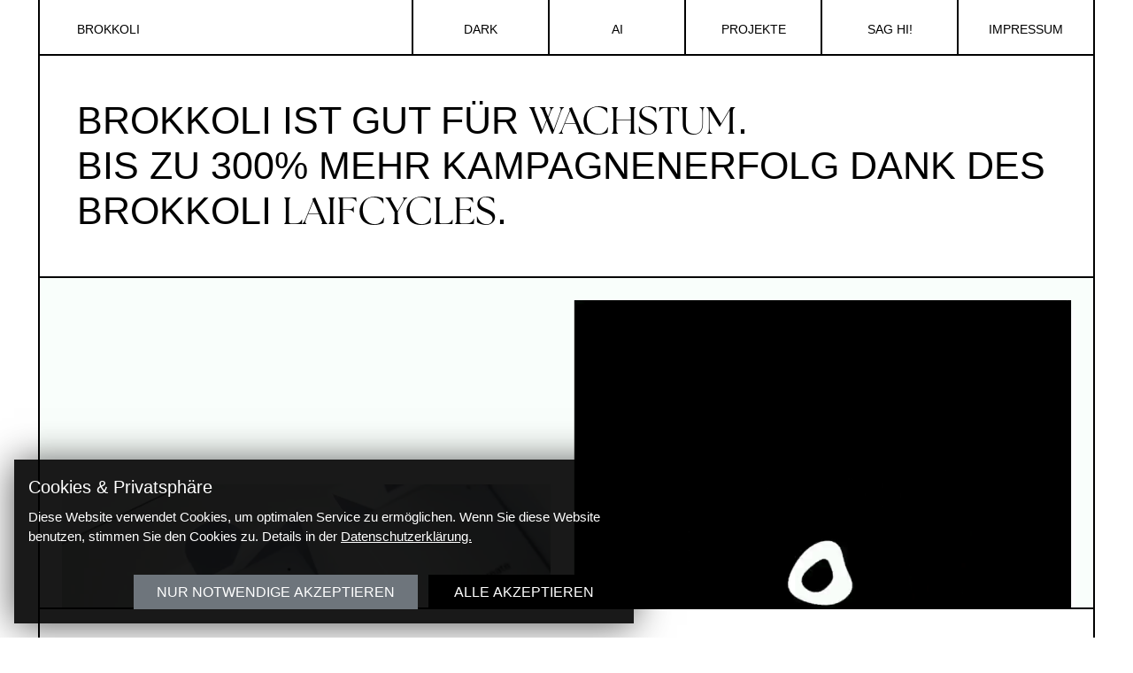

--- FILE ---
content_type: text/html; charset=UTF-8
request_url: https://brokkoli.at/
body_size: 10018
content:
<!DOCTYPE html>
<html lang="en_US">
<head>
  <meta charset="UTF-8">
  <meta name="viewport" content="width=device-width,initial-scale=1">
  <meta content="IE=edge" http-equiv="x-ua-compatible">
  <link rel="pingback" href="https://brokkoli.at/xmlrpc.php">
  <title>Brokkoli &#8211; Brokkoli</title>
<link data-rocket-prefetch href="https://cdn.segment.com" rel="dns-prefetch">
<meta name='robots' content='max-image-preview:large' />

<link rel="alternate" title="oEmbed (JSON)" type="application/json+oembed" href="https://brokkoli.at/wp-json/oembed/1.0/embed?url=https%3A%2F%2Fbrokkoli.at%2F" />
<link rel="alternate" title="oEmbed (XML)" type="text/xml+oembed" href="https://brokkoli.at/wp-json/oembed/1.0/embed?url=https%3A%2F%2Fbrokkoli.at%2F&#038;format=xml" />
<style id='wp-img-auto-sizes-contain-inline-css' type='text/css'>
img:is([sizes=auto i],[sizes^="auto," i]){contain-intrinsic-size:3000px 1500px}
/*# sourceURL=wp-img-auto-sizes-contain-inline-css */
</style>
<style id='classic-theme-styles-inline-css' type='text/css'>
/*! This file is auto-generated */
.wp-block-button__link{color:#fff;background-color:#32373c;border-radius:9999px;box-shadow:none;text-decoration:none;padding:calc(.667em + 2px) calc(1.333em + 2px);font-size:1.125em}.wp-block-file__button{background:#32373c;color:#fff;text-decoration:none}
/*# sourceURL=/wp-includes/css/classic-themes.min.css */
</style>
<link rel="https://api.w.org/" href="https://brokkoli.at/wp-json/" /><link rel="alternate" title="JSON" type="application/json" href="https://brokkoli.at/wp-json/wp/v2/pages/2" /><link rel="EditURI" type="application/rsd+xml" title="RSD" href="https://brokkoli.at/xmlrpc.php?rsd" />
<meta name="generator" content="WordPress 6.9" />
<link rel="canonical" href="https://brokkoli.at/" />
<link rel='shortlink' href='https://brokkoli.at/' />

    <link rel="apple-touch-icon" sizes="180x180" href="https://brokkoli.at/wp-content/themes/template/resources/Public/Icons/apple-touch-icon.png">
  <link rel="icon" type="image/png" sizes="32x32" href="https://brokkoli.at/wp-content/themes/template/resources/Public/Icons/favicon-32x32.png">
  <link rel="icon" type="image/png" sizes="16x16" href="https://brokkoli.at/wp-content/themes/template/resources/Public/Icons/favicon-16x16.png">
  <link rel="manifest" href="https://brokkoli.at/wp-content/themes/template/resources/Public/Icons/manifest.json" crossorigin="use-credentials">
  <link rel="mask-icon" href="https://brokkoli.at/wp-content/themes/template/resources/Public/Icons/safari-pinned-tab.svg" color="#000000">
  <meta name="msapplication-TileColor" content="#ffffff">
  <meta name="theme-color" content="#ffffff">
    <link rel="stylesheet" id="theme-css" href="https://brokkoli.at/wp-content/themes/template/resources/Public/Css/style.min.css?v=20251408">
        <script type="text/plain">(function(w,d,s,l,i){w[l]=w[l]||[];w[l].push({'gtm.start':
          new Date().getTime(),event:'gtm.js'});var f=d.getElementsByTagName(s)[0],
        j=d.createElement(s),dl=l!='dataLayer'?'&l='+l:'';j.async=true;j.src=
        'https://www.googletagmanager.com/gtm.js?id='+i+dl;f.parentNode.insertBefore(j,f);
      })(window,document,'script','dataLayer','GTM-KNQ3DVC');</script>
    <script>
    !function(){var analytics=window.analytics=window.analytics||[];if(!analytics.initialize)if(analytics.invoked)window.console&&console.error&&console.error("Segment snippet included twice.");else{analytics.invoked=!0;analytics.methods=["trackSubmit","trackClick","trackLink","trackForm","pageview","identify","reset","group","track","ready","alias","debug","page","once","off","on","addSourceMiddleware","addIntegrationMiddleware","setAnonymousId","addDestinationMiddleware"];analytics.factory=function(e){return function(){if(window.analytics.initialized)return window.analytics[e].apply(window.analytics,arguments);var i=Array.prototype.slice.call(arguments);i.unshift(e);analytics.push(i);return analytics}};for(var i=0;i<analytics.methods.length;i++){var key=analytics.methods[i];analytics[key]=analytics.factory(key)}analytics.load=function(key,i){var t=document.createElement("script");t.type="text/javascript";t.async=!0;t.src="https://cdn.segment.com/analytics.js/v1/" + key + "/analytics.min.js";var n=document.getElementsByTagName("script")[0];n.parentNode.insertBefore(t,n);analytics._loadOptions=i};analytics._writeKey="sQ7q7KBDjF8per1kTdLM5FabFFY3AKk0";;analytics.SNIPPET_VERSION="4.16.1";
      analytics.load("sQ7q7KBDjF8per1kTdLM5FabFFY3AKk0");
      analytics.page();
    }}();
  </script>
<style id='global-styles-inline-css' type='text/css'>
:root{--wp--preset--aspect-ratio--square: 1;--wp--preset--aspect-ratio--4-3: 4/3;--wp--preset--aspect-ratio--3-4: 3/4;--wp--preset--aspect-ratio--3-2: 3/2;--wp--preset--aspect-ratio--2-3: 2/3;--wp--preset--aspect-ratio--16-9: 16/9;--wp--preset--aspect-ratio--9-16: 9/16;--wp--preset--color--black: #000000;--wp--preset--color--cyan-bluish-gray: #abb8c3;--wp--preset--color--white: #ffffff;--wp--preset--color--pale-pink: #f78da7;--wp--preset--color--vivid-red: #cf2e2e;--wp--preset--color--luminous-vivid-orange: #ff6900;--wp--preset--color--luminous-vivid-amber: #fcb900;--wp--preset--color--light-green-cyan: #7bdcb5;--wp--preset--color--vivid-green-cyan: #00d084;--wp--preset--color--pale-cyan-blue: #8ed1fc;--wp--preset--color--vivid-cyan-blue: #0693e3;--wp--preset--color--vivid-purple: #9b51e0;--wp--preset--gradient--vivid-cyan-blue-to-vivid-purple: linear-gradient(135deg,rgb(6,147,227) 0%,rgb(155,81,224) 100%);--wp--preset--gradient--light-green-cyan-to-vivid-green-cyan: linear-gradient(135deg,rgb(122,220,180) 0%,rgb(0,208,130) 100%);--wp--preset--gradient--luminous-vivid-amber-to-luminous-vivid-orange: linear-gradient(135deg,rgb(252,185,0) 0%,rgb(255,105,0) 100%);--wp--preset--gradient--luminous-vivid-orange-to-vivid-red: linear-gradient(135deg,rgb(255,105,0) 0%,rgb(207,46,46) 100%);--wp--preset--gradient--very-light-gray-to-cyan-bluish-gray: linear-gradient(135deg,rgb(238,238,238) 0%,rgb(169,184,195) 100%);--wp--preset--gradient--cool-to-warm-spectrum: linear-gradient(135deg,rgb(74,234,220) 0%,rgb(151,120,209) 20%,rgb(207,42,186) 40%,rgb(238,44,130) 60%,rgb(251,105,98) 80%,rgb(254,248,76) 100%);--wp--preset--gradient--blush-light-purple: linear-gradient(135deg,rgb(255,206,236) 0%,rgb(152,150,240) 100%);--wp--preset--gradient--blush-bordeaux: linear-gradient(135deg,rgb(254,205,165) 0%,rgb(254,45,45) 50%,rgb(107,0,62) 100%);--wp--preset--gradient--luminous-dusk: linear-gradient(135deg,rgb(255,203,112) 0%,rgb(199,81,192) 50%,rgb(65,88,208) 100%);--wp--preset--gradient--pale-ocean: linear-gradient(135deg,rgb(255,245,203) 0%,rgb(182,227,212) 50%,rgb(51,167,181) 100%);--wp--preset--gradient--electric-grass: linear-gradient(135deg,rgb(202,248,128) 0%,rgb(113,206,126) 100%);--wp--preset--gradient--midnight: linear-gradient(135deg,rgb(2,3,129) 0%,rgb(40,116,252) 100%);--wp--preset--font-size--small: 13px;--wp--preset--font-size--medium: 20px;--wp--preset--font-size--large: 36px;--wp--preset--font-size--x-large: 42px;--wp--preset--spacing--20: 0.44rem;--wp--preset--spacing--30: 0.67rem;--wp--preset--spacing--40: 1rem;--wp--preset--spacing--50: 1.5rem;--wp--preset--spacing--60: 2.25rem;--wp--preset--spacing--70: 3.38rem;--wp--preset--spacing--80: 5.06rem;--wp--preset--shadow--natural: 6px 6px 9px rgba(0, 0, 0, 0.2);--wp--preset--shadow--deep: 12px 12px 50px rgba(0, 0, 0, 0.4);--wp--preset--shadow--sharp: 6px 6px 0px rgba(0, 0, 0, 0.2);--wp--preset--shadow--outlined: 6px 6px 0px -3px rgb(255, 255, 255), 6px 6px rgb(0, 0, 0);--wp--preset--shadow--crisp: 6px 6px 0px rgb(0, 0, 0);}:where(.is-layout-flex){gap: 0.5em;}:where(.is-layout-grid){gap: 0.5em;}body .is-layout-flex{display: flex;}.is-layout-flex{flex-wrap: wrap;align-items: center;}.is-layout-flex > :is(*, div){margin: 0;}body .is-layout-grid{display: grid;}.is-layout-grid > :is(*, div){margin: 0;}:where(.wp-block-columns.is-layout-flex){gap: 2em;}:where(.wp-block-columns.is-layout-grid){gap: 2em;}:where(.wp-block-post-template.is-layout-flex){gap: 1.25em;}:where(.wp-block-post-template.is-layout-grid){gap: 1.25em;}.has-black-color{color: var(--wp--preset--color--black) !important;}.has-cyan-bluish-gray-color{color: var(--wp--preset--color--cyan-bluish-gray) !important;}.has-white-color{color: var(--wp--preset--color--white) !important;}.has-pale-pink-color{color: var(--wp--preset--color--pale-pink) !important;}.has-vivid-red-color{color: var(--wp--preset--color--vivid-red) !important;}.has-luminous-vivid-orange-color{color: var(--wp--preset--color--luminous-vivid-orange) !important;}.has-luminous-vivid-amber-color{color: var(--wp--preset--color--luminous-vivid-amber) !important;}.has-light-green-cyan-color{color: var(--wp--preset--color--light-green-cyan) !important;}.has-vivid-green-cyan-color{color: var(--wp--preset--color--vivid-green-cyan) !important;}.has-pale-cyan-blue-color{color: var(--wp--preset--color--pale-cyan-blue) !important;}.has-vivid-cyan-blue-color{color: var(--wp--preset--color--vivid-cyan-blue) !important;}.has-vivid-purple-color{color: var(--wp--preset--color--vivid-purple) !important;}.has-black-background-color{background-color: var(--wp--preset--color--black) !important;}.has-cyan-bluish-gray-background-color{background-color: var(--wp--preset--color--cyan-bluish-gray) !important;}.has-white-background-color{background-color: var(--wp--preset--color--white) !important;}.has-pale-pink-background-color{background-color: var(--wp--preset--color--pale-pink) !important;}.has-vivid-red-background-color{background-color: var(--wp--preset--color--vivid-red) !important;}.has-luminous-vivid-orange-background-color{background-color: var(--wp--preset--color--luminous-vivid-orange) !important;}.has-luminous-vivid-amber-background-color{background-color: var(--wp--preset--color--luminous-vivid-amber) !important;}.has-light-green-cyan-background-color{background-color: var(--wp--preset--color--light-green-cyan) !important;}.has-vivid-green-cyan-background-color{background-color: var(--wp--preset--color--vivid-green-cyan) !important;}.has-pale-cyan-blue-background-color{background-color: var(--wp--preset--color--pale-cyan-blue) !important;}.has-vivid-cyan-blue-background-color{background-color: var(--wp--preset--color--vivid-cyan-blue) !important;}.has-vivid-purple-background-color{background-color: var(--wp--preset--color--vivid-purple) !important;}.has-black-border-color{border-color: var(--wp--preset--color--black) !important;}.has-cyan-bluish-gray-border-color{border-color: var(--wp--preset--color--cyan-bluish-gray) !important;}.has-white-border-color{border-color: var(--wp--preset--color--white) !important;}.has-pale-pink-border-color{border-color: var(--wp--preset--color--pale-pink) !important;}.has-vivid-red-border-color{border-color: var(--wp--preset--color--vivid-red) !important;}.has-luminous-vivid-orange-border-color{border-color: var(--wp--preset--color--luminous-vivid-orange) !important;}.has-luminous-vivid-amber-border-color{border-color: var(--wp--preset--color--luminous-vivid-amber) !important;}.has-light-green-cyan-border-color{border-color: var(--wp--preset--color--light-green-cyan) !important;}.has-vivid-green-cyan-border-color{border-color: var(--wp--preset--color--vivid-green-cyan) !important;}.has-pale-cyan-blue-border-color{border-color: var(--wp--preset--color--pale-cyan-blue) !important;}.has-vivid-cyan-blue-border-color{border-color: var(--wp--preset--color--vivid-cyan-blue) !important;}.has-vivid-purple-border-color{border-color: var(--wp--preset--color--vivid-purple) !important;}.has-vivid-cyan-blue-to-vivid-purple-gradient-background{background: var(--wp--preset--gradient--vivid-cyan-blue-to-vivid-purple) !important;}.has-light-green-cyan-to-vivid-green-cyan-gradient-background{background: var(--wp--preset--gradient--light-green-cyan-to-vivid-green-cyan) !important;}.has-luminous-vivid-amber-to-luminous-vivid-orange-gradient-background{background: var(--wp--preset--gradient--luminous-vivid-amber-to-luminous-vivid-orange) !important;}.has-luminous-vivid-orange-to-vivid-red-gradient-background{background: var(--wp--preset--gradient--luminous-vivid-orange-to-vivid-red) !important;}.has-very-light-gray-to-cyan-bluish-gray-gradient-background{background: var(--wp--preset--gradient--very-light-gray-to-cyan-bluish-gray) !important;}.has-cool-to-warm-spectrum-gradient-background{background: var(--wp--preset--gradient--cool-to-warm-spectrum) !important;}.has-blush-light-purple-gradient-background{background: var(--wp--preset--gradient--blush-light-purple) !important;}.has-blush-bordeaux-gradient-background{background: var(--wp--preset--gradient--blush-bordeaux) !important;}.has-luminous-dusk-gradient-background{background: var(--wp--preset--gradient--luminous-dusk) !important;}.has-pale-ocean-gradient-background{background: var(--wp--preset--gradient--pale-ocean) !important;}.has-electric-grass-gradient-background{background: var(--wp--preset--gradient--electric-grass) !important;}.has-midnight-gradient-background{background: var(--wp--preset--gradient--midnight) !important;}.has-small-font-size{font-size: var(--wp--preset--font-size--small) !important;}.has-medium-font-size{font-size: var(--wp--preset--font-size--medium) !important;}.has-large-font-size{font-size: var(--wp--preset--font-size--large) !important;}.has-x-large-font-size{font-size: var(--wp--preset--font-size--x-large) !important;}
/*# sourceURL=global-styles-inline-css */
</style>
<meta name="generator" content="WP Rocket 3.20.2" data-wpr-features="wpr_preconnect_external_domains wpr_preload_links wpr_desktop" /></head>
<body>
  <span id="page-preloader"></span>
  <div  id="page">
    <div  id="content">
      <header  ref="header" id="header" class="header">
  <div class="container-fluid px-0">
    <div class="row no-gutters align-items-center">

      <div class="col-6 col-lg-3">
        <a class="main-nav-link main-nav-link--home" href="https://brokkoli.at">Brokkoli</a>
      </div>

      <div class="col-6 d-lg-none order-lg-2">
        <div class="header-menu">
          <button class="header-menu-item btn mobile-nav-toggle" @click="toggleMobileNav">
            <svg xmlns="http://www.w3.org/2000/svg" viewBox="0 0 16 16" width="16" height="16" aria-label="Menu icon" class="icon icon-menu">
  <rect y="14" width="20" height="1.5"/>
  <rect y="7.25" width="16" height="1.5"/>
  <rect y="0.5" width="20" height="1.5"/>
</svg>
            <span class="sr-only">Toggle mobile navigation</span>
          </button>
        </div>
      </div>

      <div class="col-lg-9 text-center text-lg-right order-lg-1">
        <div class="mobile-nav" ref="mobileNav">
          <nav class="main-nav">
  <ul class="list-inline main-nav-list">

    <li class="list-inline-item main-nav-item">
      <a href="#" class="main-nav-link" @click.prevent="darkTheme = !darkTheme">
        <span v-if="darkTheme">Light</span>
        <span v-if="!darkTheme">Dark</span>
      </a>
    </li>

          <li class="list-inline-item main-nav-item ">
        
                  <a class="main-nav-link  "
           href="https://brokkoli.at/ai/" target="_self">
                  <span>AI</span>
        </a>
              </li>
          <li class="list-inline-item main-nav-item ">
        
                  <a class="main-nav-link  "
           href="https://brokkoli.at/projekte/" target="_self" @click="resetScrollPosition">
                  <span>Projekte</span>
        </a>
              </li>
          <li class="list-inline-item main-nav-item ">
        
                  <a class="main-nav-link  "
           href="https://brokkoli.at/sag-hi/" target="_self">
                  <span>Sag Hi!</span>
        </a>
              </li>
          <li class="list-inline-item main-nav-item ">
        
                  <a class="main-nav-link  "
           href="https://brokkoli.at/impressum/" target="_self">
                  <span>Impressum</span>
        </a>
              </li>
    
  </ul>
</nav>
        </div>
      </div>

    </div>
  </div>
</header>
      <main  id="main">
          <section class="content-element ce-text-element">
  <div class="container-fluid px-0" data-aos="fade-up">
          <div class="ce-text-element-content">
        <h1>Brokkoli ist gut für <span class="font-family-primary">Wachstum</span>.<br />
Bis zu 300% mehr Kampagnenerfolg dank des BROKKOLI <span class="font-family-primary">LAIFCYCLES</span>.</h1>

      </div>
      </div>
</section>
<section id="ce-21" class="content-element ce-video-break">
  <figure class="ce-video-break-directive" v-video-player="'mp4'">
    <div class="position-relative">
      <div class="embed-responsive embed-responsive-16by9">
                                          <video
            lazy
            preload="metadata"
            width="2560"
            height="1440"
            autoplay muted
            class="embed-responsive-item ce-video-break-item media-item"
          >
            <source data-src="https://brokkoli.at/wp-content/uploads/2022/02/Brokkoli_Showreel_1920x1080_low.mp4" type="video/mp4">
          </video>
                              </div>
    </div>
  </figure>
</section>
<section class="content-element ce-headline">
  <div class="container-fluid px-0" data-aos="fade-up">
          <div class="ce-headline-content">
        <h2 class="display-1 m-0">
                                <span class="d-md-block text-md-left"><h1>Weder klassische Werbeagentur noch reine Strategie­beratung oder reines Tech-Unternehmen ‑ Brokkoli vereint <span class="font-family-primary">Kreativität, Technologie</span> und <span class="font-family-primary">Unternehmer­geist</span> unter einem Dach.</h1></span>
                            </h2>
      </div>
              <div class="ce-headline-links mt-2">
                  <a href="https://brokkoli.at/projekte/" class="btn btn-block btn-sm-inline mt-sm-0 mx-sm-1 btn-outline-primary">Projekte</a>
                  <a href="https://brokkoli.at/ai/" class="btn btn-block btn-sm-inline mt-sm-0 mx-sm-1 btn-outline-primary">AI</a>
              </div>
      </div>
</section>
<section class="content-element ce-text-element">
  <div class="container-fluid px-0" data-aos="fade-up">
          <div class="ce-text-element-content">
        <h2><span class="text-uppercase h1">Aktuelle <span class="font-family-primary">Projekte</span></span></h2>

      </div>
      </div>
</section>

<section class="content-element ce-projects-latest">
      <div class="container-fluid px-0">
      <div class="row no-gutters">
                  <div class="col-md-6 project-col">  <a href="https://brokkoli.at/projekte/tgw-logistics-corporate-design/" class="link-wrapper project-teaser">
                <picture class="project-teaser-picture" data-aos="zoom-in">
        <source media="(max-width: 575.99px)" data-srcset="https://brokkoli.at/wp-content/uploads/2025/07/TGW_Logistics_LogoAnimation_V3.gif" />
        <source media="(min-width: 576px) and (max-width: 1279.99px)" data-srcset="https://brokkoli.at/wp-content/uploads/2025/07/TGW_Logistics_LogoAnimation_V3.gif" />
        <source media="(min-width: 1280px)" data-srcset="https://brokkoli.at/wp-content/uploads/2025/07/TGW_Logistics_LogoAnimation_V3.gif" />
        <img
          lazy
          data-src="https://brokkoli.at/wp-content/uploads/2025/07/TGW_Logistics_LogoAnimation_V3.gif"
          src="data:image/svg+xml,%3Csvg xmlns='http://www.w3.org/2000/svg' viewBox='0 0 830 666'%3E%3C/svg%3E" width="830" height="666"
          alt=""
          class="project-teaser-image"
        >
      </picture>
        <div class="project-teaser-content">
              <h3 class="mb-0">TGW LOGISTICS CORPORATE DESIGN</h3>
                </div>
  </a>
</div>
                  <div class="col-md-6 project-col">  <a href="https://brokkoli.at/projekte/967/" class="link-wrapper project-teaser">
                <picture class="project-teaser-picture" data-aos="zoom-in">
        <source media="(max-width: 575.99px)" data-srcset="https://brokkoli.at/wp-content/uploads/2025/07/Bildschirmfoto-2025-07-29-um-14.42.44-507x407-c-default.png" />
        <source media="(min-width: 576px) and (max-width: 1279.99px)" data-srcset="https://brokkoli.at/wp-content/uploads/2025/07/Bildschirmfoto-2025-07-29-um-14.42.44-699x561-c-default.png" />
        <source media="(min-width: 1280px)" data-srcset="https://brokkoli.at/wp-content/uploads/2025/07/Bildschirmfoto-2025-07-29-um-14.42.44-830x666-c-default.png" />
        <img
          lazy
          data-src="https://brokkoli.at/wp-content/uploads/2025/07/Bildschirmfoto-2025-07-29-um-14.42.44-830x666-c-default.png"
          src="data:image/svg+xml,%3Csvg xmlns='http://www.w3.org/2000/svg' viewBox='0 0 830 666'%3E%3C/svg%3E" width="830" height="666"
          alt=""
          class="project-teaser-image"
        >
      </picture>
        <div class="project-teaser-content">
              <h3 class="mb-0">iSi TWIST'N SPARKLE SPOTS</h3>
                </div>
  </a>
</div>
                  <div class="col-md-6 project-col">  <a href="https://brokkoli.at/projekte/tgw-world-magazin/" class="link-wrapper project-teaser">
                <picture class="project-teaser-picture" data-aos="zoom-in">
        <source media="(max-width: 575.99px)" data-srcset="https://brokkoli.at/wp-content/uploads/2025/07/7-3-507x407-c-default.png" />
        <source media="(min-width: 576px) and (max-width: 1279.99px)" data-srcset="https://brokkoli.at/wp-content/uploads/2025/07/7-3-699x561-c-default.png" />
        <source media="(min-width: 1280px)" data-srcset="https://brokkoli.at/wp-content/uploads/2025/07/7-3-830x666-c-default.png" />
        <img
          lazy
          data-src="https://brokkoli.at/wp-content/uploads/2025/07/7-3-830x666-c-default.png"
          src="data:image/svg+xml,%3Csvg xmlns='http://www.w3.org/2000/svg' viewBox='0 0 830 666'%3E%3C/svg%3E" width="830" height="666"
          alt=""
          class="project-teaser-image"
        >
      </picture>
        <div class="project-teaser-content">
              <h3 class="mb-0">TGW WORLD MAGAZIN</h3>
                </div>
  </a>
</div>
                  <div class="col-md-6 project-col">  <a href="https://brokkoli.at/projekte/a1-xcite/" class="link-wrapper project-teaser">
                <picture class="project-teaser-picture" data-aos="zoom-in">
        <source media="(max-width: 575.99px)" data-srcset="https://brokkoli.at/wp-content/uploads/2025/07/Kein-Titel-1216-x-1006-px-8.gif" />
        <source media="(min-width: 576px) and (max-width: 1279.99px)" data-srcset="https://brokkoli.at/wp-content/uploads/2025/07/Kein-Titel-1216-x-1006-px-8.gif" />
        <source media="(min-width: 1280px)" data-srcset="https://brokkoli.at/wp-content/uploads/2025/07/Kein-Titel-1216-x-1006-px-8.gif" />
        <img
          lazy
          data-src="https://brokkoli.at/wp-content/uploads/2025/07/Kein-Titel-1216-x-1006-px-8.gif"
          src="data:image/svg+xml,%3Csvg xmlns='http://www.w3.org/2000/svg' viewBox='0 0 830 666'%3E%3C/svg%3E" width="830" height="666"
          alt=""
          class="project-teaser-image"
        >
      </picture>
        <div class="project-teaser-content">
              <h3 class="mb-0">A1 XCITE</h3>
                </div>
  </a>
</div>
                  <div class="col-md-6 project-col">  <a href="https://brokkoli.at/projekte/auva-kfv-kopflos-filme/" class="link-wrapper project-teaser">
                <picture class="project-teaser-picture" data-aos="zoom-in">
        <source media="(max-width: 575.99px)" data-srcset="https://brokkoli.at/wp-content/uploads/2025/07/4-8-507x407-c-default.png" />
        <source media="(min-width: 576px) and (max-width: 1279.99px)" data-srcset="https://brokkoli.at/wp-content/uploads/2025/07/4-8-699x561-c-default.png" />
        <source media="(min-width: 1280px)" data-srcset="https://brokkoli.at/wp-content/uploads/2025/07/4-8-830x666-c-default.png" />
        <img
          lazy
          data-src="https://brokkoli.at/wp-content/uploads/2025/07/4-8-830x666-c-default.png"
          src="data:image/svg+xml,%3Csvg xmlns='http://www.w3.org/2000/svg' viewBox='0 0 830 666'%3E%3C/svg%3E" width="830" height="666"
          alt=""
          class="project-teaser-image"
        >
      </picture>
        <div class="project-teaser-content">
              <h3 class="mb-0">AUVA & KFV KOPFLOS FILME</h3>
                </div>
  </a>
</div>
                  <div class="col-md-6 project-col">  <a href="https://brokkoli.at/projekte/isi-twistn-sparkle/" class="link-wrapper project-teaser">
                <picture class="project-teaser-picture" data-aos="zoom-in">
        <source media="(max-width: 575.99px)" data-srcset="https://brokkoli.at/wp-content/uploads/2025/07/Kein-Titel-1216-x-1006-px_1.gif" />
        <source media="(min-width: 576px) and (max-width: 1279.99px)" data-srcset="https://brokkoli.at/wp-content/uploads/2025/07/Kein-Titel-1216-x-1006-px_1.gif" />
        <source media="(min-width: 1280px)" data-srcset="https://brokkoli.at/wp-content/uploads/2025/07/Kein-Titel-1216-x-1006-px_1.gif" />
        <img
          lazy
          data-src="https://brokkoli.at/wp-content/uploads/2025/07/Kein-Titel-1216-x-1006-px_1.gif"
          src="data:image/svg+xml,%3Csvg xmlns='http://www.w3.org/2000/svg' viewBox='0 0 830 666'%3E%3C/svg%3E" width="830" height="666"
          alt=""
          class="project-teaser-image"
        >
      </picture>
        <div class="project-teaser-content">
              <h3 class="mb-0">iSi TWIST'N SPARKLE</h3>
                </div>
  </a>
</div>
                  <div class="col-md-6 project-col">  <a href="https://brokkoli.at/projekte/tgw-logistics/" class="link-wrapper project-teaser">
                <picture class="project-teaser-picture" data-aos="zoom-in">
        <source media="(max-width: 575.99px)" data-srcset="https://brokkoli.at/wp-content/uploads/2025/07/Kein-Titel-1216-x-1006-px-7.gif" />
        <source media="(min-width: 576px) and (max-width: 1279.99px)" data-srcset="https://brokkoli.at/wp-content/uploads/2025/07/Kein-Titel-1216-x-1006-px-7.gif" />
        <source media="(min-width: 1280px)" data-srcset="https://brokkoli.at/wp-content/uploads/2025/07/Kein-Titel-1216-x-1006-px-7.gif" />
        <img
          lazy
          data-src="https://brokkoli.at/wp-content/uploads/2025/07/Kein-Titel-1216-x-1006-px-7.gif"
          src="data:image/svg+xml,%3Csvg xmlns='http://www.w3.org/2000/svg' viewBox='0 0 830 666'%3E%3C/svg%3E" width="830" height="666"
          alt=""
          class="project-teaser-image"
        >
      </picture>
        <div class="project-teaser-content">
              <h3 class="mb-0">TGW LOGISTICS</h3>
                </div>
  </a>
</div>
                  <div class="col-md-6 project-col">  <a href="https://brokkoli.at/projekte/auva-kfv-kopflos-website/" class="link-wrapper project-teaser">
                <picture class="project-teaser-picture" data-aos="zoom-in">
        <source media="(max-width: 575.99px)" data-srcset="https://brokkoli.at/wp-content/uploads/2025/07/5-3-507x407-c-default.png" />
        <source media="(min-width: 576px) and (max-width: 1279.99px)" data-srcset="https://brokkoli.at/wp-content/uploads/2025/07/5-3-699x561-c-default.png" />
        <source media="(min-width: 1280px)" data-srcset="https://brokkoli.at/wp-content/uploads/2025/07/5-3-830x666-c-default.png" />
        <img
          lazy
          data-src="https://brokkoli.at/wp-content/uploads/2025/07/5-3-830x666-c-default.png"
          src="data:image/svg+xml,%3Csvg xmlns='http://www.w3.org/2000/svg' viewBox='0 0 830 666'%3E%3C/svg%3E" width="830" height="666"
          alt=""
          class="project-teaser-image"
        >
      </picture>
        <div class="project-teaser-content">
              <h3 class="mb-0">AUVA & KFV KOPFLOS WEBSITE</h3>
                </div>
  </a>
</div>
              </div>
    </div>
  </section>

<section class="content-element ce-projects-latest-link">
  <div class="container-fluid px-0" data-aos="fade-up">
    <div class="row align-items-center">
      <div class="col-md col-12">
        <h2 class="mb-md-0"><span class="text-uppercase h1">Weitere <span class="font-family-primary">Projekte</span></span></h2>
      </div>
      <div class="col-xl-3 col-md col-12">
        <div class="text-xl-center">
          <a
            href="https://brokkoli.at/projekte/"
            class="btn btn-block btn-sm-inline btn-outline-primary"
            
          >Zu den Cases</a>
        </div>
      </div>
      <div class="col-xl d-none d-xl-block"></div>
    </div>
  </div>
</section>

<section class="content-element ce-team">
      <h2 class="h1 mb-lg-3 mb-2-half" data-aos="fade-up">Team</h2>
        <div class="container-fluid px-0">
      <div class="row">
                  <div class="col-12 col-md-6 col-xl-4">
            <div class="ce-team-person" data-aos="zoom-in">
                              <video
                  class="ce-team-person-video"
                  autoplay
                  muted
                  loop
                  playsinline
                  width="571"
                  height="333"
                  poster="data:image/svg+xml,%3Csvg xmlns='http://www.w3.org/2000/svg' viewBox='0 0 571 333'%3E%3C/svg%3E"
                >
                  <source src="https://brokkoli.at/wp-content/uploads/2025/07/Alina.mp4" type="video/mp4">
                  Your browser does not support the video tag.
                </video>
                            <div class="ce-team-person-content">
                Alina Grünanger<br>
                Account Managerin
              </div>
            </div>
          </div>
                  <div class="col-12 col-md-6 col-xl-4">
            <div class="ce-team-person" data-aos="zoom-in">
                              <video
                  class="ce-team-person-video"
                  autoplay
                  muted
                  loop
                  playsinline
                  width="571"
                  height="333"
                  poster="data:image/svg+xml,%3Csvg xmlns='http://www.w3.org/2000/svg' viewBox='0 0 571 333'%3E%3C/svg%3E"
                >
                  <source src="https://brokkoli.at/wp-content/uploads/2025/07/Benny-1.mp4" type="video/mp4">
                  Your browser does not support the video tag.
                </video>
                            <div class="ce-team-person-content">
                Benjamin Lanik<br>
                Texter
              </div>
            </div>
          </div>
                  <div class="col-12 col-md-6 col-xl-4">
            <div class="ce-team-person" data-aos="zoom-in">
                              <video
                  class="ce-team-person-video"
                  autoplay
                  muted
                  loop
                  playsinline
                  width="571"
                  height="333"
                  poster="data:image/svg+xml,%3Csvg xmlns='http://www.w3.org/2000/svg' viewBox='0 0 571 333'%3E%3C/svg%3E"
                >
                  <source src="https://brokkoli.at/wp-content/uploads/2025/07/Maik-1.mp4" type="video/mp4">
                  Your browser does not support the video tag.
                </video>
                            <div class="ce-team-person-content">
                Maik Wollrab<br>
                Creative Director
              </div>
            </div>
          </div>
                  <div class="col-12 col-md-6 col-xl-4">
            <div class="ce-team-person" data-aos="zoom-in">
                              <video
                  class="ce-team-person-video"
                  autoplay
                  muted
                  loop
                  playsinline
                  width="571"
                  height="333"
                  poster="data:image/svg+xml,%3Csvg xmlns='http://www.w3.org/2000/svg' viewBox='0 0 571 333'%3E%3C/svg%3E"
                >
                  <source src="https://brokkoli.at/wp-content/uploads/2025/07/Sophie.mp4" type="video/mp4">
                  Your browser does not support the video tag.
                </video>
                            <div class="ce-team-person-content">
                Sophie Seiller-Tarbuk<br>
                Account Managerin
              </div>
            </div>
          </div>
                  <div class="col-12 col-md-6 col-xl-4">
            <div class="ce-team-person" data-aos="zoom-in">
                              <video
                  class="ce-team-person-video"
                  autoplay
                  muted
                  loop
                  playsinline
                  width="571"
                  height="333"
                  poster="data:image/svg+xml,%3Csvg xmlns='http://www.w3.org/2000/svg' viewBox='0 0 571 333'%3E%3C/svg%3E"
                >
                  <source src="https://brokkoli.at/wp-content/uploads/2025/07/Patrik.mp4" type="video/mp4">
                  Your browser does not support the video tag.
                </video>
                            <div class="ce-team-person-content">
                Patrik Partl<br>
                Geschäftsführer & Creative Director
              </div>
            </div>
          </div>
                  <div class="col-12 col-md-6 col-xl-4">
            <div class="ce-team-person" data-aos="zoom-in">
                              <video
                  class="ce-team-person-video"
                  autoplay
                  muted
                  loop
                  playsinline
                  width="571"
                  height="333"
                  poster="data:image/svg+xml,%3Csvg xmlns='http://www.w3.org/2000/svg' viewBox='0 0 571 333'%3E%3C/svg%3E"
                >
                  <source src="https://brokkoli.at/wp-content/uploads/2025/07/Fred.mp4" type="video/mp4">
                  Your browser does not support the video tag.
                </video>
                            <div class="ce-team-person-content">
                Fred Reiss<br>
                CFO
              </div>
            </div>
          </div>
                  <div class="col-12 col-md-6 col-xl-4">
            <div class="ce-team-person" data-aos="zoom-in">
                              <video
                  class="ce-team-person-video"
                  autoplay
                  muted
                  loop
                  playsinline
                  width="571"
                  height="333"
                  poster="data:image/svg+xml,%3Csvg xmlns='http://www.w3.org/2000/svg' viewBox='0 0 571 333'%3E%3C/svg%3E"
                >
                  <source src="https://brokkoli.at/wp-content/uploads/2025/07/Hannes.mp4" type="video/mp4">
                  Your browser does not support the video tag.
                </video>
                            <div class="ce-team-person-content">
                Hannes Kosina<br>
                Motion Designer
              </div>
            </div>
          </div>
                  <div class="col-12 col-md-6 col-xl-4">
            <div class="ce-team-person" data-aos="zoom-in">
                              <video
                  class="ce-team-person-video"
                  autoplay
                  muted
                  loop
                  playsinline
                  width="571"
                  height="333"
                  poster="data:image/svg+xml,%3Csvg xmlns='http://www.w3.org/2000/svg' viewBox='0 0 571 333'%3E%3C/svg%3E"
                >
                  <source src="https://brokkoli.at/wp-content/uploads/2025/07/Silvia-1.mp4" type="video/mp4">
                  Your browser does not support the video tag.
                </video>
                            <div class="ce-team-person-content">
                Silvia Halasek<br>
                Client Service Director
              </div>
            </div>
          </div>
                  <div class="col-12 col-md-6 col-xl-4">
            <div class="ce-team-person" data-aos="zoom-in">
                              <video
                  class="ce-team-person-video"
                  autoplay
                  muted
                  loop
                  playsinline
                  width="571"
                  height="333"
                  poster="data:image/svg+xml,%3Csvg xmlns='http://www.w3.org/2000/svg' viewBox='0 0 571 333'%3E%3C/svg%3E"
                >
                  <source src="https://brokkoli.at/wp-content/uploads/2025/07/Phil.mp4" type="video/mp4">
                  Your browser does not support the video tag.
                </video>
                            <div class="ce-team-person-content">
                Phil Hewson<br>
                Geschäftsführer & Creative Director
              </div>
            </div>
          </div>
                  <div class="col-12 col-md-6 col-xl-4">
            <div class="ce-team-person" data-aos="zoom-in">
                              <video
                  class="ce-team-person-video"
                  autoplay
                  muted
                  loop
                  playsinline
                  width="571"
                  height="333"
                  poster="data:image/svg+xml,%3Csvg xmlns='http://www.w3.org/2000/svg' viewBox='0 0 571 333'%3E%3C/svg%3E"
                >
                  <source src="https://brokkoli.at/wp-content/uploads/2025/07/Erich.mp4" type="video/mp4">
                  Your browser does not support the video tag.
                </video>
                            <div class="ce-team-person-content">
                Erich Falkner<br>
                Creative Director
              </div>
            </div>
          </div>
                  <div class="col-12 col-md-6 col-xl-4">
            <div class="ce-team-person" data-aos="zoom-in">
                              <video
                  class="ce-team-person-video"
                  autoplay
                  muted
                  loop
                  playsinline
                  width="571"
                  height="333"
                  poster="data:image/svg+xml,%3Csvg xmlns='http://www.w3.org/2000/svg' viewBox='0 0 571 333'%3E%3C/svg%3E"
                >
                  <source src="https://brokkoli.at/wp-content/uploads/2025/07/Muffin.mp4" type="video/mp4">
                  Your browser does not support the video tag.
                </video>
                            <div class="ce-team-person-content">
                Muffin<br>
                Agenturhund
              </div>
            </div>
          </div>
                  <div class="col-12 col-md-6 col-xl-4">
            <div class="ce-team-person" data-aos="zoom-in">
                              <video
                  class="ce-team-person-video"
                  autoplay
                  muted
                  loop
                  playsinline
                  width="571"
                  height="333"
                  poster="data:image/svg+xml,%3Csvg xmlns='http://www.w3.org/2000/svg' viewBox='0 0 571 333'%3E%3C/svg%3E"
                >
                  <source src="https://brokkoli.at/wp-content/uploads/2025/07/Helena-Video_med-1.mp4" type="video/mp4">
                  Your browser does not support the video tag.
                </video>
                            <div class="ce-team-person-content">
                Helena Jamöck<br>
                Grafikerin
              </div>
            </div>
          </div>
                  <div class="col-12 col-md-6 col-xl-4">
            <div class="ce-team-person" data-aos="zoom-in">
                              <video
                  class="ce-team-person-video"
                  autoplay
                  muted
                  loop
                  playsinline
                  width="571"
                  height="333"
                  poster="data:image/svg+xml,%3Csvg xmlns='http://www.w3.org/2000/svg' viewBox='0 0 571 333'%3E%3C/svg%3E"
                >
                  <source src="https://brokkoli.at/wp-content/uploads/2025/07/Philipp-Multerer_med-1.mp4" type="video/mp4">
                  Your browser does not support the video tag.
                </video>
                            <div class="ce-team-person-content">
                Philipp Multerer<br>
                Head of Digital & AI
              </div>
            </div>
          </div>
                  <div class="col-12 col-md-6 col-xl-4">
            <div class="ce-team-person" data-aos="zoom-in">
                              <video
                  class="ce-team-person-video"
                  autoplay
                  muted
                  loop
                  playsinline
                  width="571"
                  height="333"
                  poster="data:image/svg+xml,%3Csvg xmlns='http://www.w3.org/2000/svg' viewBox='0 0 571 333'%3E%3C/svg%3E"
                >
                  <source src="https://brokkoli.at/wp-content/uploads/2025/07/Stefan_F_1-1.mp4" type="video/mp4">
                  Your browser does not support the video tag.
                </video>
                            <div class="ce-team-person-content">
                Stefan Fallmann<br>
                Motion Designer
              </div>
            </div>
          </div>
                  <div class="col-12 col-md-6 col-xl-4">
            <div class="ce-team-person" data-aos="zoom-in">
                              <video
                  class="ce-team-person-video"
                  autoplay
                  muted
                  loop
                  playsinline
                  width="571"
                  height="333"
                  poster="data:image/svg+xml,%3Csvg xmlns='http://www.w3.org/2000/svg' viewBox='0 0 571 333'%3E%3C/svg%3E"
                >
                  <source src="https://brokkoli.at/wp-content/uploads/2025/07/Stefan_N-1.mp4" type="video/mp4">
                  Your browser does not support the video tag.
                </video>
                            <div class="ce-team-person-content">
                Stefan Neubauer<br>
                Reinzeichner
              </div>
            </div>
          </div>
                  <div class="col-12 col-md-6 col-xl-4">
            <div class="ce-team-person" data-aos="zoom-in">
                            <div class="ce-team-person-content">
                Tinley Petricek<br>
                Art Director
              </div>
            </div>
          </div>
                  <div class="col-12 col-md-6 col-xl-4">
            <div class="ce-team-person" data-aos="zoom-in">
                            <div class="ce-team-person-content">
                Tanja Ronniger<br>
                Art Director
              </div>
            </div>
          </div>
                  <div class="col-12 col-md-6 col-xl-4">
            <div class="ce-team-person" data-aos="zoom-in">
                            <div class="ce-team-person-content">
                Ronni Ronniger<br>
                Texter
              </div>
            </div>
          </div>
                  <div class="col-12 col-md-6 col-xl-4">
            <div class="ce-team-person" data-aos="zoom-in">
                            <div class="ce-team-person-content">
                Doris Partl<br>
                Texterin
              </div>
            </div>
          </div>
                  <div class="col-12 col-md-6 col-xl-4">
            <div class="ce-team-person" data-aos="zoom-in">
                              <div class="ce-team-person-image">
                  <picture class="ce-team-person-picture">
                                          <source media="(max-width: 575.99px)" data-srcset="https://brokkoli.at/wp-content/uploads/2025/07/Design-ohne-Titel-507x296-c-default.jpg" />
                      <source media="(min-width: 576px) and (max-width: 1279.99px)" data-srcset="https://brokkoli.at/wp-content/uploads/2025/07/Design-ohne-Titel-699x408-c-default.jpg" />
                      <source media="(min-width: 1280px)" data-srcset="https://brokkoli.at/wp-content/uploads/2025/07/Design-ohne-Titel-571x333-c-default.jpg" />
                                        <img
                      lazy
                      data-src="https://brokkoli.at/wp-content/uploads/2025/07/Design-ohne-Titel-571x333-c-default.jpg"
                      src="data:image/svg+xml,%3Csvg xmlns='http://www.w3.org/2000/svg' viewBox='0 0 571 333'%3E%3C/svg%3E" width="571" height="333"
                      alt=""
                      class="ce-team-person-image"
                    >
                  </picture>
                </div>
                            <div class="ce-team-person-content">
                <span style="color:#555555;">Du?</span><br>
                
              </div>
            </div>
          </div>
              </div>
    </div>
  </section>
<section class="content-element ce-text-element">
  <div class="container-fluid px-0" data-aos="fade-up">
          <div class="ce-text-element-content">
        <h2><span class="text-uppercase h1">Unsere <span class="font-family-primary">Kunden</span></span></h2>

      </div>
      </div>
</section>
<section class="content-element ce-logo-list">
  <div class="container-fluid px-0" data-aos="fade-up">
          <ul class="row list-unstyled mb-0">
                  <li :class="['ce-logo-list-item', { 'ce-logo-list-item--dark': darkTheme }]">
            <img
              lazy
              data-src="https://brokkoli.at/wp-content/uploads/2021/12/ISI_black-01-lbox-180x180-FFFFFF.png"
              width="180"
              height="180"
              src="data:image/svg+xml,%3Csvg xmlns='http://www.w3.org/2000/svg' viewBox='0 0 180 180'%3E%3C/svg%3E" alt=""
              class="img-fluid"
            >
          </li>
                  <li :class="['ce-logo-list-item', { 'ce-logo-list-item--dark': darkTheme }]">
            <img
              lazy
              data-src="https://brokkoli.at/wp-content/uploads/2025/07/Bildschirmfoto-2025-07-22-um-11.01.10-lbox-180x180-FFFFFF.png"
              width="180"
              height="180"
              src="data:image/svg+xml,%3Csvg xmlns='http://www.w3.org/2000/svg' viewBox='0 0 180 180'%3E%3C/svg%3E" alt=""
              class="img-fluid"
            >
          </li>
                  <li :class="['ce-logo-list-item', { 'ce-logo-list-item--dark': darkTheme }]">
            <img
              lazy
              data-src="https://brokkoli.at/wp-content/uploads/2023/02/ITdesign-Kopie-lbox-180x180-FFFFFF.jpg"
              width="180"
              height="180"
              src="data:image/svg+xml,%3Csvg xmlns='http://www.w3.org/2000/svg' viewBox='0 0 180 180'%3E%3C/svg%3E" alt=""
              class="img-fluid"
            >
          </li>
                  <li :class="['ce-logo-list-item', { 'ce-logo-list-item--dark': darkTheme }]">
            <img
              lazy
              data-src="https://brokkoli.at/wp-content/uploads/2021/12/NF_Logo_black-01-lbox-180x180-FFFFFF.png"
              width="180"
              height="180"
              src="data:image/svg+xml,%3Csvg xmlns='http://www.w3.org/2000/svg' viewBox='0 0 180 180'%3E%3C/svg%3E" alt=""
              class="img-fluid"
            >
          </li>
                  <li :class="['ce-logo-list-item', { 'ce-logo-list-item--dark': darkTheme }]">
            <img
              lazy
              data-src="https://brokkoli.at/wp-content/uploads/2022/01/WR_Logo_Black-01-lbox-180x180-FFFFFF.png"
              width="180"
              height="180"
              src="data:image/svg+xml,%3Csvg xmlns='http://www.w3.org/2000/svg' viewBox='0 0 180 180'%3E%3C/svg%3E" alt=""
              class="img-fluid"
            >
          </li>
                  <li :class="['ce-logo-list-item', { 'ce-logo-list-item--dark': darkTheme }]">
            <img
              lazy
              data-src="https://brokkoli.at/wp-content/uploads/2022/01/OeBB_black_2019-01-lbox-180x180-FFFFFF.png"
              width="180"
              height="180"
              src="data:image/svg+xml,%3Csvg xmlns='http://www.w3.org/2000/svg' viewBox='0 0 180 180'%3E%3C/svg%3E" alt=""
              class="img-fluid"
            >
          </li>
                  <li :class="['ce-logo-list-item', { 'ce-logo-list-item--dark': darkTheme }]">
            <img
              lazy
              data-src="https://brokkoli.at/wp-content/uploads/2023/10/die-wiener-volkshochschulen-ohne-Kopie-lbox-180x180-FFFFFF.png"
              width="180"
              height="180"
              src="data:image/svg+xml,%3Csvg xmlns='http://www.w3.org/2000/svg' viewBox='0 0 180 180'%3E%3C/svg%3E" alt=""
              class="img-fluid"
            >
          </li>
                  <li :class="['ce-logo-list-item', { 'ce-logo-list-item--dark': darkTheme }]">
            <img
              lazy
              data-src="https://brokkoli.at/wp-content/uploads/2025/07/Bildschirmfoto-2025-07-22-um-11.01.38-lbox-180x180-FFFFFF.png"
              width="180"
              height="180"
              src="data:image/svg+xml,%3Csvg xmlns='http://www.w3.org/2000/svg' viewBox='0 0 180 180'%3E%3C/svg%3E" alt=""
              class="img-fluid"
            >
          </li>
                  <li :class="['ce-logo-list-item', { 'ce-logo-list-item--dark': darkTheme }]">
            <img
              lazy
              data-src="https://brokkoli.at/wp-content/uploads/2023/02/NS_Logo_Schwarz_4c_vector-V.1-lbox-180x180-FFFFFF.jpg"
              width="180"
              height="180"
              src="data:image/svg+xml,%3Csvg xmlns='http://www.w3.org/2000/svg' viewBox='0 0 180 180'%3E%3C/svg%3E" alt=""
              class="img-fluid"
            >
          </li>
                  <li :class="['ce-logo-list-item', { 'ce-logo-list-item--dark': darkTheme }]">
            <img
              lazy
              data-src="https://brokkoli.at/wp-content/uploads/2025/07/Bildschirmfoto-2025-07-22-um-11.02.19-lbox-180x180-FFFFFF.png"
              width="180"
              height="180"
              src="data:image/svg+xml,%3Csvg xmlns='http://www.w3.org/2000/svg' viewBox='0 0 180 180'%3E%3C/svg%3E" alt=""
              class="img-fluid"
            >
          </li>
                  <li :class="['ce-logo-list-item', { 'ce-logo-list-item--dark': darkTheme }]">
            <img
              lazy
              data-src="https://brokkoli.at/wp-content/uploads/2023/02/SN_Logo_s-lbox-180x180-FFFFFF.png"
              width="180"
              height="180"
              src="data:image/svg+xml,%3Csvg xmlns='http://www.w3.org/2000/svg' viewBox='0 0 180 180'%3E%3C/svg%3E" alt=""
              class="img-fluid"
            >
          </li>
                  <li :class="['ce-logo-list-item', { 'ce-logo-list-item--dark': darkTheme }]">
            <img
              lazy
              data-src="https://brokkoli.at/wp-content/uploads/2023/02/Kastner_Logo_s-lbox-180x180-FFFFFF.jpg"
              width="180"
              height="180"
              src="data:image/svg+xml,%3Csvg xmlns='http://www.w3.org/2000/svg' viewBox='0 0 180 180'%3E%3C/svg%3E" alt=""
              class="img-fluid"
            >
          </li>
                  <li :class="['ce-logo-list-item', { 'ce-logo-list-item--dark': darkTheme }]">
            <img
              lazy
              data-src="https://brokkoli.at/wp-content/uploads/2025/07/Bildschirmfoto-2025-07-22-um-11.02.52-lbox-180x180-FFFFFF.png"
              width="180"
              height="180"
              src="data:image/svg+xml,%3Csvg xmlns='http://www.w3.org/2000/svg' viewBox='0 0 180 180'%3E%3C/svg%3E" alt=""
              class="img-fluid"
            >
          </li>
                  <li :class="['ce-logo-list-item', { 'ce-logo-list-item--dark': darkTheme }]">
            <img
              lazy
              data-src="https://brokkoli.at/wp-content/uploads/2023/02/KFV_s-Kopie-lbox-180x180-FFFFFF.jpg"
              width="180"
              height="180"
              src="data:image/svg+xml,%3Csvg xmlns='http://www.w3.org/2000/svg' viewBox='0 0 180 180'%3E%3C/svg%3E" alt=""
              class="img-fluid"
            >
          </li>
                  <li :class="['ce-logo-list-item', { 'ce-logo-list-item--dark': darkTheme }]">
            <img
              lazy
              data-src="https://brokkoli.at/wp-content/uploads/2025/07/Bildschirmfoto-2025-07-22-um-11.02.36-lbox-180x180-FFFFFF.png"
              width="180"
              height="180"
              src="data:image/svg+xml,%3Csvg xmlns='http://www.w3.org/2000/svg' viewBox='0 0 180 180'%3E%3C/svg%3E" alt=""
              class="img-fluid"
            >
          </li>
                  <li :class="['ce-logo-list-item', { 'ce-logo-list-item--dark': darkTheme }]">
            <img
              lazy
              data-src="https://brokkoli.at/wp-content/uploads/2025/07/Bildschirmfoto-2025-07-22-um-11.10.53-lbox-180x180-FFFFFF.png"
              width="180"
              height="180"
              src="data:image/svg+xml,%3Csvg xmlns='http://www.w3.org/2000/svg' viewBox='0 0 180 180'%3E%3C/svg%3E" alt=""
              class="img-fluid"
            >
          </li>
                  <li :class="['ce-logo-list-item', { 'ce-logo-list-item--dark': darkTheme }]">
            <img
              lazy
              data-src="https://brokkoli.at/wp-content/uploads/2021/12/EVN_rz_Logo_black-01-lbox-180x180-FFFFFF.png"
              width="180"
              height="180"
              src="data:image/svg+xml,%3Csvg xmlns='http://www.w3.org/2000/svg' viewBox='0 0 180 180'%3E%3C/svg%3E" alt=""
              class="img-fluid"
            >
          </li>
                  <li :class="['ce-logo-list-item', { 'ce-logo-list-item--dark': darkTheme }]">
            <img
              lazy
              data-src="https://brokkoli.at/wp-content/uploads/2022/01/Fundermax_Corporate_logo_RGB-lbox-180x180-FFFFFF.png"
              width="180"
              height="180"
              src="data:image/svg+xml,%3Csvg xmlns='http://www.w3.org/2000/svg' viewBox='0 0 180 180'%3E%3C/svg%3E" alt=""
              class="img-fluid"
            >
          </li>
                  <li :class="['ce-logo-list-item', { 'ce-logo-list-item--dark': darkTheme }]">
            <img
              lazy
              data-src="https://brokkoli.at/wp-content/uploads/2023/06/BEKO-Schriftzug_schwarz-lbox-180x180-FFFFFF.png"
              width="180"
              height="180"
              src="data:image/svg+xml,%3Csvg xmlns='http://www.w3.org/2000/svg' viewBox='0 0 180 180'%3E%3C/svg%3E" alt=""
              class="img-fluid"
            >
          </li>
                  <li :class="['ce-logo-list-item', { 'ce-logo-list-item--dark': darkTheme }]">
            <img
              lazy
              data-src="https://brokkoli.at/wp-content/uploads/2025/07/Bildschirmfoto-2025-07-22-um-11.12.36-lbox-180x180-FFFFFF.png"
              width="180"
              height="180"
              src="data:image/svg+xml,%3Csvg xmlns='http://www.w3.org/2000/svg' viewBox='0 0 180 180'%3E%3C/svg%3E" alt=""
              class="img-fluid"
            >
          </li>
              </ul>
      </div>
</section>

      </main>
    </div>
    
    <aside id="info-banner" class="info-banner">
  </aside>
    <cookies-info-box
  title="Cookies & Privatsphäre"
  text="&lt;p&gt;Diese&#x20;Website&#x20;verwendet&#x20;Cookies,&#x20;um&#x20;optimalen&#x20;Service&#x20;zu&#x20;erm&#x00F6;glichen.&#x20;Wenn&#x20;Sie&#x20;diese&#x20;Website&#x20;benutzen,&#x20;stimmen&#x20;Sie&#x20;den&#x20;Cookies&#x20;zu.&#x20;Details&#x20;in&#x20;der&#x20;&lt;a&#x20;href&#x3D;&quot;https&#x3A;&#x2F;&#x2F;brokkoli.at&#x2F;datenschutz&#x2F;&quot;&gt;Datenschutzerkl&#x00E4;rung.&lt;&#x2F;a&gt;&lt;&#x2F;p&gt;&#x0A;"
  close-label="Nur notwendige akzeptieren"
  accept-label="Alle akzeptieren"
></cookies-info-box>    <!--[if lt IE 9]>
    <p class="unsupported-browser text-center">You are using an <strong>outdated</strong> browser. Please
      <a href="https://browsehappy.com">upgrade your browser</a>.
    </p>
    <![endif]-->
    <noscript>
      <p class="text-center">For full functionality of this page it is necessary to enable JavaScript. Here are the
        <a href="https://www.enable-javascript.com" target="_blank" rel="noopener">instructions how to enable JavaScript in your web browser</a>.
      </p>
    </noscript>
  </div>
  <script type="speculationrules">
{"prefetch":[{"source":"document","where":{"and":[{"href_matches":"/*"},{"not":{"href_matches":["/wp-*.php","/wp-admin/*","/wp-content/uploads/*","/wp-content/*","/wp-content/plugins/*","/wp-content/themes/template/*","/*\\?(.+)"]}},{"not":{"selector_matches":"a[rel~=\"nofollow\"]"}},{"not":{"selector_matches":".no-prefetch, .no-prefetch a"}}]},"eagerness":"conservative"}]}
</script>
<script type="text/javascript" id="rocket-browser-checker-js-after">
/* <![CDATA[ */
"use strict";var _createClass=function(){function defineProperties(target,props){for(var i=0;i<props.length;i++){var descriptor=props[i];descriptor.enumerable=descriptor.enumerable||!1,descriptor.configurable=!0,"value"in descriptor&&(descriptor.writable=!0),Object.defineProperty(target,descriptor.key,descriptor)}}return function(Constructor,protoProps,staticProps){return protoProps&&defineProperties(Constructor.prototype,protoProps),staticProps&&defineProperties(Constructor,staticProps),Constructor}}();function _classCallCheck(instance,Constructor){if(!(instance instanceof Constructor))throw new TypeError("Cannot call a class as a function")}var RocketBrowserCompatibilityChecker=function(){function RocketBrowserCompatibilityChecker(options){_classCallCheck(this,RocketBrowserCompatibilityChecker),this.passiveSupported=!1,this._checkPassiveOption(this),this.options=!!this.passiveSupported&&options}return _createClass(RocketBrowserCompatibilityChecker,[{key:"_checkPassiveOption",value:function(self){try{var options={get passive(){return!(self.passiveSupported=!0)}};window.addEventListener("test",null,options),window.removeEventListener("test",null,options)}catch(err){self.passiveSupported=!1}}},{key:"initRequestIdleCallback",value:function(){!1 in window&&(window.requestIdleCallback=function(cb){var start=Date.now();return setTimeout(function(){cb({didTimeout:!1,timeRemaining:function(){return Math.max(0,50-(Date.now()-start))}})},1)}),!1 in window&&(window.cancelIdleCallback=function(id){return clearTimeout(id)})}},{key:"isDataSaverModeOn",value:function(){return"connection"in navigator&&!0===navigator.connection.saveData}},{key:"supportsLinkPrefetch",value:function(){var elem=document.createElement("link");return elem.relList&&elem.relList.supports&&elem.relList.supports("prefetch")&&window.IntersectionObserver&&"isIntersecting"in IntersectionObserverEntry.prototype}},{key:"isSlowConnection",value:function(){return"connection"in navigator&&"effectiveType"in navigator.connection&&("2g"===navigator.connection.effectiveType||"slow-2g"===navigator.connection.effectiveType)}}]),RocketBrowserCompatibilityChecker}();
//# sourceURL=rocket-browser-checker-js-after
/* ]]> */
</script>
<script type="text/javascript" id="rocket-preload-links-js-extra">
/* <![CDATA[ */
var RocketPreloadLinksConfig = {"excludeUris":"/(?:.+/)?feed(?:/(?:.+/?)?)?$|/(?:.+/)?embed/|/(index.php/)?(.*)wp-json(/.*|$)|/refer/|/go/|/recommend/|/recommends/","usesTrailingSlash":"1","imageExt":"jpg|jpeg|gif|png|tiff|bmp|webp|avif|pdf|doc|docx|xls|xlsx|php","fileExt":"jpg|jpeg|gif|png|tiff|bmp|webp|avif|pdf|doc|docx|xls|xlsx|php|html|htm","siteUrl":"https://brokkoli.at","onHoverDelay":"100","rateThrottle":"3"};
//# sourceURL=rocket-preload-links-js-extra
/* ]]> */
</script>
<script type="text/javascript" id="rocket-preload-links-js-after">
/* <![CDATA[ */
(function() {
"use strict";var r="function"==typeof Symbol&&"symbol"==typeof Symbol.iterator?function(e){return typeof e}:function(e){return e&&"function"==typeof Symbol&&e.constructor===Symbol&&e!==Symbol.prototype?"symbol":typeof e},e=function(){function i(e,t){for(var n=0;n<t.length;n++){var i=t[n];i.enumerable=i.enumerable||!1,i.configurable=!0,"value"in i&&(i.writable=!0),Object.defineProperty(e,i.key,i)}}return function(e,t,n){return t&&i(e.prototype,t),n&&i(e,n),e}}();function i(e,t){if(!(e instanceof t))throw new TypeError("Cannot call a class as a function")}var t=function(){function n(e,t){i(this,n),this.browser=e,this.config=t,this.options=this.browser.options,this.prefetched=new Set,this.eventTime=null,this.threshold=1111,this.numOnHover=0}return e(n,[{key:"init",value:function(){!this.browser.supportsLinkPrefetch()||this.browser.isDataSaverModeOn()||this.browser.isSlowConnection()||(this.regex={excludeUris:RegExp(this.config.excludeUris,"i"),images:RegExp(".("+this.config.imageExt+")$","i"),fileExt:RegExp(".("+this.config.fileExt+")$","i")},this._initListeners(this))}},{key:"_initListeners",value:function(e){-1<this.config.onHoverDelay&&document.addEventListener("mouseover",e.listener.bind(e),e.listenerOptions),document.addEventListener("mousedown",e.listener.bind(e),e.listenerOptions),document.addEventListener("touchstart",e.listener.bind(e),e.listenerOptions)}},{key:"listener",value:function(e){var t=e.target.closest("a"),n=this._prepareUrl(t);if(null!==n)switch(e.type){case"mousedown":case"touchstart":this._addPrefetchLink(n);break;case"mouseover":this._earlyPrefetch(t,n,"mouseout")}}},{key:"_earlyPrefetch",value:function(t,e,n){var i=this,r=setTimeout(function(){if(r=null,0===i.numOnHover)setTimeout(function(){return i.numOnHover=0},1e3);else if(i.numOnHover>i.config.rateThrottle)return;i.numOnHover++,i._addPrefetchLink(e)},this.config.onHoverDelay);t.addEventListener(n,function e(){t.removeEventListener(n,e,{passive:!0}),null!==r&&(clearTimeout(r),r=null)},{passive:!0})}},{key:"_addPrefetchLink",value:function(i){return this.prefetched.add(i.href),new Promise(function(e,t){var n=document.createElement("link");n.rel="prefetch",n.href=i.href,n.onload=e,n.onerror=t,document.head.appendChild(n)}).catch(function(){})}},{key:"_prepareUrl",value:function(e){if(null===e||"object"!==(void 0===e?"undefined":r(e))||!1 in e||-1===["http:","https:"].indexOf(e.protocol))return null;var t=e.href.substring(0,this.config.siteUrl.length),n=this._getPathname(e.href,t),i={original:e.href,protocol:e.protocol,origin:t,pathname:n,href:t+n};return this._isLinkOk(i)?i:null}},{key:"_getPathname",value:function(e,t){var n=t?e.substring(this.config.siteUrl.length):e;return n.startsWith("/")||(n="/"+n),this._shouldAddTrailingSlash(n)?n+"/":n}},{key:"_shouldAddTrailingSlash",value:function(e){return this.config.usesTrailingSlash&&!e.endsWith("/")&&!this.regex.fileExt.test(e)}},{key:"_isLinkOk",value:function(e){return null!==e&&"object"===(void 0===e?"undefined":r(e))&&(!this.prefetched.has(e.href)&&e.origin===this.config.siteUrl&&-1===e.href.indexOf("?")&&-1===e.href.indexOf("#")&&!this.regex.excludeUris.test(e.href)&&!this.regex.images.test(e.href))}}],[{key:"run",value:function(){"undefined"!=typeof RocketPreloadLinksConfig&&new n(new RocketBrowserCompatibilityChecker({capture:!0,passive:!0}),RocketPreloadLinksConfig).init()}}]),n}();t.run();
}());

//# sourceURL=rocket-preload-links-js-after
/* ]]> */
</script>
<script type="text/javascript" src="https://brokkoli.at/wp-content/themes/template/resources/Public/Js/app.min.js?ver=1.0.0" id="app-js"></script>

</body>
</html>

<!-- This website is like a Rocket, isn't it? Performance optimized by WP Rocket. Learn more: https://wp-rocket.me - Debug: cached@1768467671 -->

--- FILE ---
content_type: text/javascript; charset=utf-8
request_url: https://brokkoli.at/wp-content/themes/template/resources/Public/Js/chunks/7.1d042c8ae0a1a754f38e.min.js
body_size: 2230
content:
(window.webpackJsonp=window.webpackJsonp||[]).push([[7],{357:function(e,t,o){var n,r;
/*!
 * JavaScript Cookie v2.2.1
 * https://github.com/js-cookie/js-cookie
 *
 * Copyright 2006, 2015 Klaus Hartl & Fagner Brack
 * Released under the MIT license
 */!function(i){if(void 0===(r="function"==typeof(n=i)?n.call(t,o,t,e):n)||(e.exports=r),!0,e.exports=i(),!!0){var s=window.Cookies,a=window.Cookies=i();a.noConflict=function(){return window.Cookies=s,a}}}((function(){function e(){for(var e=0,t={};e<arguments.length;e++){var o=arguments[e];for(var n in o)t[n]=o[n]}return t}function t(e){return e.replace(/(%[0-9A-Z]{2})+/g,decodeURIComponent)}return function o(n){function r(){}function i(t,o,i){if("undefined"!=typeof document){"number"==typeof(i=e({path:"/"},r.defaults,i)).expires&&(i.expires=new Date(1*new Date+864e5*i.expires)),i.expires=i.expires?i.expires.toUTCString():"";try{var s=JSON.stringify(o);/^[\{\[]/.test(s)&&(o=s)}catch(e){}o=n.write?n.write(o,t):encodeURIComponent(String(o)).replace(/%(23|24|26|2B|3A|3C|3E|3D|2F|3F|40|5B|5D|5E|60|7B|7D|7C)/g,decodeURIComponent),t=encodeURIComponent(String(t)).replace(/%(23|24|26|2B|5E|60|7C)/g,decodeURIComponent).replace(/[\(\)]/g,escape);var a="";for(var c in i)i[c]&&(a+="; "+c,!0!==i[c]&&(a+="="+i[c].split(";")[0]));return document.cookie=t+"="+o+a}}function s(e,o){if("undefined"!=typeof document){for(var r={},i=document.cookie?document.cookie.split("; "):[],s=0;s<i.length;s++){var a=i[s].split("="),c=a.slice(1).join("=");o||'"'!==c.charAt(0)||(c=c.slice(1,-1));try{var l=t(a[0]);if(c=(n.read||n)(c,l)||t(c),o)try{c=JSON.parse(c)}catch(e){}if(r[l]=c,e===l)break}catch(e){}}return e?r[e]:r}}return r.set=i,r.get=function(e){return s(e,!1)},r.getJSON=function(e){return s(e,!0)},r.remove=function(t,o){i(t,"",e(o,{expires:-1}))},r.defaults={},r.withConverter=o,r}((function(){}))}))},384:function(e,t,o){"use strict";o.r(t);var n=function(){var e=this,t=e._self._c;return t("transition",{attrs:{name:"fade"}},[e.cookiesClosed?e._e():t("div",{staticClass:"info-panel cookies-info-box"},[e._t("default",(function(){return[t("span",{staticClass:"d-block text-reset font-size-xl mb-half",domProps:{innerHTML:e._s(e.title)}}),e._v(" "),t("div",{staticClass:"mb-2",domProps:{innerHTML:e._s(e.text)}}),e._v(" "),t("div",{staticClass:"text-right"},[t("button",{staticClass:"btn btn-sm btn-secondary btn-block btn-sm-inline mr-sm-half",attrs:{type:"button"},domProps:{innerHTML:e._s(e.closeLabel)},on:{click:e.close}}),e._v(" "),t("button",{staticClass:"btn btn-sm btn-primary btn-block btn-sm-inline mt-sm-0",attrs:{type:"button"},domProps:{innerHTML:e._s(e.acceptLabel)},on:{click:e.accept}})])]}))],2)])};n._withStripped=!0;var r=o(357),i=o.n(r);function s(e,t){var o="undefined"!=typeof Symbol&&e[Symbol.iterator]||e["@@iterator"];if(!o){if(Array.isArray(e)||(o=function(e,t){if(e){if("string"==typeof e)return a(e,t);var o={}.toString.call(e).slice(8,-1);return"Object"===o&&e.constructor&&(o=e.constructor.name),"Map"===o||"Set"===o?Array.from(e):"Arguments"===o||/^(?:Ui|I)nt(?:8|16|32)(?:Clamped)?Array$/.test(o)?a(e,t):void 0}}(e))||t&&e&&"number"==typeof e.length){o&&(e=o);var n=0,r=function(){};return{s:r,n:function(){return n>=e.length?{done:!0}:{done:!1,value:e[n++]}},e:function(e){throw e},f:r}}throw new TypeError("Invalid attempt to iterate non-iterable instance.\nIn order to be iterable, non-array objects must have a [Symbol.iterator]() method.")}var i,s=!0,c=!1;return{s:function(){o=o.call(e)},n:function(){var e=o.next();return s=e.done,e},e:function(e){c=!0,i=e},f:function(){try{s||null==o.return||o.return()}finally{if(c)throw i}}}}function a(e,t){(null==t||t>e.length)&&(t=e.length);for(var o=0,n=Array(t);o<t;o++)n[o]=e[o];return n}var c={props:{title:{type:String,default:"Cookie Policy"},text:{type:String,default:"We use cookies to ensure the best experience on the website."},closeLabel:{type:String,default:"Close"},acceptLabel:{type:String,default:"Accept"},enableMessage:{type:String,default:"Please enable cookies to view this content"}},data:function(){return{cookiesAccepted:!1,cookiesClosed:!0,mediaOverlayClass:"cookies-info-overlay"}},watch:{cookiesAccepted:function(e){e?(this.allowIFrames(),this.allowScripts()):this.disabledIFrames(),this.$root.lazyLoad.update()}},mounted:function(){this.cookiesAccepted="1"===i.a.get("cookiesAccepted"),this.cookiesClosed="1"===i.a.get("cookiesClosed"),this.cookiesAccepted||this.disabledIFrames()},methods:{accept:function(){i.a.set("cookiesAccepted","1",{expires:365}),i.a.set("cookiesClosed","1",{expires:365}),this.cookiesAccepted=!0,this.cookiesClosed=!0},allowIFrames:function(){this.$root.$el.querySelectorAll("."+this.mediaOverlayClass).forEach((function(e){e.parentNode.removeChild(e)})),this.$root.$el.querySelectorAll("iframe").forEach((function(e){e.setAttribute("lazy",!0),e.style.display="block"}))},allowScripts:function(){var e,t=s(document.scripts);try{for(t.s();!(e=t.n()).done;){var o=e.value;if("text/plain"===o.type.toLowerCase()){var n=o.cloneNode(!0),r=n.getAttribute("data-type");r?n.setAttribute("type",r):n.removeAttribute("type"),n.removeAttribute("data-type"),o.parentNode.replaceChild(n,o)}}}catch(e){t.e(e)}finally{t.f()}},close:function(){i.a.set("cookiesClosed","1",{expires:31}),this.cookiesClosed=!0},disabledIFrames:function(){var e=this,t=document.createElement("p");t.innerHTML=this.enableMessage,t.classList.add("".concat(this.mediaOverlayClass,"-text"));var o=document.createElement("div");o.classList.add(this.mediaOverlayClass),o.appendChild(t),this.$root.$el.querySelectorAll("iframe").forEach((function(e){e.parentNode.insertBefore(o.cloneNode(!0),e),e.style.display="none"})),this.$root.$el.querySelectorAll("."+this.mediaOverlayClass+"-text").forEach((function(t){t.addEventListener("click",(function(){e.cookiesClosed=!1}))}))}}},l=o(103),u=Object(l.a)(c,n,[],!1,null,null,null);t.default=u.exports}}]);

--- FILE ---
content_type: text/javascript; charset=utf-8
request_url: https://brokkoli.at/wp-content/themes/template/resources/Public/Js/app.min.js?ver=1.0.0
body_size: 123918
content:
!function(t){function e(e){for(var n,o,i=e[0],a=e[1],u=0,s=[];u<i.length;u++)o=i[u],Object.prototype.hasOwnProperty.call(r,o)&&r[o]&&s.push(r[o][0]),r[o]=0;for(n in a)Object.prototype.hasOwnProperty.call(a,n)&&(t[n]=a[n]);for(c&&c(e);s.length;)s.shift()()}var n={},r={3:0};function o(e){if(n[e])return n[e].exports;var r=n[e]={i:e,l:!1,exports:{}};return t[e].call(r.exports,r,r.exports,o),r.l=!0,r.exports}o.e=function(t){var e=[],n=r[t];if(0!==n)if(n)e.push(n[2]);else{var i=new Promise((function(e,o){n=r[t]=[e,o]}));e.push(n[2]=i);var a,u=document.createElement("script");u.charset="utf-8",u.timeout=120,o.nc&&u.setAttribute("nonce",o.nc),u.src=function(t){return o.p+"chunks/"+t+"."+{0:"d84d9935d206e739c9db",1:"42dd0cdf71d61949d2e7",2:"4ecdc4af1c81c7f32435",4:"a765e4bb37dd2ca990b9",5:"0d5d20a6255822e9b0e1",6:"b5b724cc5f3ed4ae82bc",7:"1d042c8ae0a1a754f38e",8:"d8399ab6fbba388bef15",9:"fde07de6794e29d33b19",10:"18f2d4027e6d01e82b36",11:"93a7367740d0acbb82f2",12:"10858e4af9212f4587ff",13:"e7204350080be800bf68",14:"bc81c10137c57f24443d",15:"58ff8aae8226b852aa71",16:"c1458038c1db5d5e4df1",17:"e686f72628ebed560e87",18:"e9d701797eff4745278e",19:"f9ba0689ff833228b272",20:"425947f0f39113ef2f7c"}[t]+".min.js"}(t);var c=new Error;a=function(e){u.onerror=u.onload=null,clearTimeout(s);var n=r[t];if(0!==n){if(n){var o=e&&("load"===e.type?"missing":e.type),i=e&&e.target&&e.target.src;c.message="Loading chunk "+t+" failed.\n("+o+": "+i+")",c.name="ChunkLoadError",c.type=o,c.request=i,n[1](c)}r[t]=void 0}};var s=setTimeout((function(){a({type:"timeout",target:u})}),12e4);u.onerror=u.onload=a,document.head.appendChild(u)}return Promise.all(e)},o.m=t,o.c=n,o.d=function(t,e,n){o.o(t,e)||Object.defineProperty(t,e,{enumerable:!0,get:n})},o.r=function(t){"undefined"!=typeof Symbol&&Symbol.toStringTag&&Object.defineProperty(t,Symbol.toStringTag,{value:"Module"}),Object.defineProperty(t,"__esModule",{value:!0})},o.t=function(t,e){if(1&e&&(t=o(t)),8&e)return t;if(4&e&&"object"==typeof t&&t&&t.__esModule)return t;var n=Object.create(null);if(o.r(n),Object.defineProperty(n,"default",{enumerable:!0,value:t}),2&e&&"string"!=typeof t)for(var r in t)o.d(n,r,function(e){return t[e]}.bind(null,r));return n},o.n=function(t){var e=t&&t.__esModule?function(){return t.default}:function(){return t};return o.d(e,"a",e),e},o.o=function(t,e){return Object.prototype.hasOwnProperty.call(t,e)},o.p="/wp-content/themes/template/resources/Public/Js/",o.oe=function(t){throw console.error(t),t};var i=window.webpackJsonp=window.webpackJsonp||[],a=i.push.bind(i);i.push=e,i=i.slice();for(var u=0;u<i.length;u++)e(i[u]);var c=a;o(o.s=304)}([function(t,e,n){"use strict";var r=n(3),o=n(25).f,i=n(36),a=n(24),u=n(76),c=n(109),s=n(113);t.exports=function(t,e){var n,l,f,d,p,v=t.target,h=t.global,m=t.stat;if(n=h?r:m?r[v]||u(v,{}):r[v]&&r[v].prototype)for(l in e){if(d=e[l],f=t.dontCallGetSet?(p=o(n,l))&&p.value:n[l],!s(h?l:v+(m?".":"#")+l,t.forced)&&void 0!==f){if(typeof d==typeof f)continue;c(d,f)}(t.sham||f&&f.sham)&&i(d,"sham",!0),a(n,l,d,t)}}},function(t,e,n){"use strict";t.exports=function(t){try{return!!t()}catch(t){return!0}}},function(t,e,n){"use strict";var r=n(59),o=Function.prototype,i=o.call,a=r&&o.bind.bind(i,i);t.exports=r?a:function(t){return function(){return i.apply(t,arguments)}}},function(t,e,n){"use strict";(function(e){var n=function(t){return t&&t.Math===Math&&t};t.exports=n("object"==typeof globalThis&&globalThis)||n("object"==typeof window&&window)||n("object"==typeof self&&self)||n("object"==typeof e&&e)||n("object"==typeof this&&this)||function(){return this}()||Function("return this")()}).call(this,n(44))},function(t,e,n){"use strict";var r=n(5);t.exports=function(t){return"object"==typeof t?null!==t:r(t)}},function(t,e,n){"use strict";var r="object"==typeof document&&document.all;t.exports=void 0===r&&void 0!==r?function(t){return"function"==typeof t||t===r}:function(t){return"function"==typeof t}},function(t,e,n){"use strict";var r=n(3),o=n(35),i=n(12),a=n(64),u=n(33),c=n(105),s=r.Symbol,l=o("wks"),f=c?s.for||s:s&&s.withoutSetter||a;t.exports=function(t){return i(l,t)||(l[t]=u&&i(s,t)?s[t]:f("Symbol."+t)),l[t]}},function(t,e,n){"use strict";var r=n(1);t.exports=!r((function(){return 7!==Object.defineProperty({},1,{get:function(){return 7}})[1]}))},function(t,e,n){"use strict";var r=n(59),o=Function.prototype.call;t.exports=r?o.bind(o):function(){return o.apply(o,arguments)}},function(t,e,n){"use strict";var r=n(13),o=Object;t.exports=function(t){return o(r(t))}},function(t,e,n){"use strict";var r=n(69),o=String;t.exports=function(t){if("Symbol"===r(t))throw new TypeError("Cannot convert a Symbol value to a string");return o(t)}},function(t,e,n){"use strict";var r=n(4),o=String,i=TypeError;t.exports=function(t){if(r(t))return t;throw new i(o(t)+" is not an object")}},function(t,e,n){"use strict";var r=n(2),o=n(9),i=r({}.hasOwnProperty);t.exports=Object.hasOwn||function(t,e){return i(o(t),e)}},function(t,e,n){"use strict";var r=n(62),o=TypeError;t.exports=function(t){if(r(t))throw new o("Can't call method on "+t);return t}},function(t,e,n){"use strict";var r=n(7),o=n(106),i=n(107),a=n(11),u=n(46),c=TypeError,s=Object.defineProperty,l=Object.getOwnPropertyDescriptor;e.f=r?i?function(t,e,n){if(a(t),e=u(e),a(n),"function"==typeof t&&"prototype"===e&&"value"in n&&"writable"in n&&!n.writable){var r=l(t,e);r&&r.writable&&(t[e]=n.value,n={configurable:"configurable"in n?n.configurable:r.configurable,enumerable:"enumerable"in n?n.enumerable:r.enumerable,writable:!1})}return s(t,e,n)}:s:function(t,e,n){if(a(t),e=u(e),a(n),o)try{return s(t,e,n)}catch(t){}if("get"in n||"set"in n)throw new c("Accessors not supported");return"value"in n&&(t[e]=n.value),t}},function(t,e,n){"use strict";var r=n(31);t.exports=function(t){return r(t.length)}},function(t,e,n){"use strict";var r=n(61),o=n(13);t.exports=function(t){return r(o(t))}},function(t,e,n){"use strict";t.exports=!1},function(t,e,n){"use strict";var r=n(165),o=n(12),i=n(116),a=n(14).f;t.exports=function(t){var e=r.Symbol||(r.Symbol={});o(e,t)||a(e,t,{value:i.f(t)})}},function(t,e,n){"use strict";var r=n(2),o=n(13),i=n(10),a=/"/g,u=r("".replace);t.exports=function(t,e,n,r){var c=i(o(t)),s="<"+e;return""!==n&&(s+=" "+n+'="'+u(i(r),a,"&quot;")+'"'),s+">"+c+"</"+e+">"}},function(t,e,n){"use strict";var r=n(1);t.exports=function(t){return r((function(){var e=""[t]('"');return e!==e.toLowerCase()||e.split('"').length>3}))}},function(t,e,n){"use strict";var r=n(2),o=r({}.toString),i=r("".slice);t.exports=function(t){return i(o(t),8,-1)}},function(t,e,n){"use strict";var r=n(3),o=n(5),i=function(t){return o(t)?t:void 0};t.exports=function(t,e){return arguments.length<2?i(r[t]):r[t]&&r[t][e]}},function(t,e,n){"use strict";var r=n(5),o=n(34),i=TypeError;t.exports=function(t){if(r(t))return t;throw new i(o(t)+" is not a function")}},function(t,e,n){"use strict";var r=n(5),o=n(14),i=n(108),a=n(76);t.exports=function(t,e,n,u){u||(u={});var c=u.enumerable,s=void 0!==u.name?u.name:e;if(r(n)&&i(n,s,u),u.global)c?t[e]=n:a(e,n);else{try{u.unsafe?t[e]&&(c=!0):delete t[e]}catch(t){}c?t[e]=n:o.f(t,e,{value:n,enumerable:!1,configurable:!u.nonConfigurable,writable:!u.nonWritable})}return t}},function(t,e,n){"use strict";var r=n(7),o=n(8),i=n(60),a=n(45),u=n(16),c=n(46),s=n(12),l=n(106),f=Object.getOwnPropertyDescriptor;e.f=r?f:function(t,e){if(t=u(t),e=c(e),l)try{return f(t,e)}catch(t){}if(s(t,e))return a(!o(i.f,t,e),t[e])}},function(t,e,n){"use strict";var r=n(3).navigator,o=r&&r.userAgent;t.exports=o?String(o):""},function(t,e,n){"use strict";var r=n(14).f,o=n(12),i=n(6)("toStringTag");t.exports=function(t,e,n){t&&!n&&(t=t.prototype),t&&!o(t,i)&&r(t,i,{configurable:!0,value:e})}},function(t,e,n){"use strict";var r=n(6),o=n(50),i=n(14).f,a=r("unscopables"),u=Array.prototype;void 0===u[a]&&i(u,a,{configurable:!0,value:o(null)}),t.exports=function(t){u[a][t]=!0}},function(t,e,n){"use strict";var r=n(23),o=n(62);t.exports=function(t,e){var n=t[e];return o(n)?void 0:r(n)}},function(t,e,n){"use strict";var r=n(164);t.exports=function(t){var e=+t;return e!=e||0===e?0:r(e)}},function(t,e,n){"use strict";var r=n(30),o=Math.min;t.exports=function(t){var e=r(t);return e>0?o(e,9007199254740991):0}},function(t,e,n){"use strict";var r=n(7),o=n(14),i=n(45);t.exports=function(t,e,n){r?o.f(t,e,i(0,n)):t[e]=n}},function(t,e,n){"use strict";var r=n(48),o=n(1),i=n(3).String;t.exports=!!Object.getOwnPropertySymbols&&!o((function(){var t=Symbol("symbol detection");return!i(t)||!(Object(t)instanceof Symbol)||!Symbol.sham&&r&&r<41}))},function(t,e,n){"use strict";var r=String;t.exports=function(t){try{return r(t)}catch(t){return"Object"}}},function(t,e,n){"use strict";var r=n(75);t.exports=function(t,e){return r[t]||(r[t]=e||{})}},function(t,e,n){"use strict";var r=n(7),o=n(14),i=n(45);t.exports=r?function(t,e,n){return o.f(t,e,i(1,n))}:function(t,e,n){return t[e]=n,t}},function(t,e,n){"use strict";var r,o,i,a=n(163),u=n(3),c=n(4),s=n(36),l=n(12),f=n(75),d=n(66),p=n(49),v=u.TypeError,h=u.WeakMap;if(a||f.state){var m=f.state||(f.state=new h);m.get=m.get,m.has=m.has,m.set=m.set,r=function(t,e){if(m.has(t))throw new v("Object already initialized");return e.facade=t,m.set(t,e),e},o=function(t){return m.get(t)||{}},i=function(t){return m.has(t)}}else{var g=d("state");p[g]=!0,r=function(t,e){if(l(t,g))throw new v("Object already initialized");return e.facade=t,s(t,g,e),e},o=function(t){return l(t,g)?t[g]:{}},i=function(t){return l(t,g)}}t.exports={set:r,get:o,has:i,enforce:function(t){return i(t)?o(t):r(t,{})},getterFor:function(t){return function(e){var n;if(!c(e)||(n=o(e)).type!==t)throw new v("Incompatible receiver, "+t+" required");return n}}}},function(t,e,n){"use strict";var r=n(30),o=Math.max,i=Math.min;t.exports=function(t,e){var n=r(t);return n<0?o(n+e,0):i(n,e)}},function(t,e,n){"use strict";var r=n(40),o=n(2),i=n(61),a=n(9),u=n(15),c=n(53),s=o([].push),l=function(t){var e=1===t,n=2===t,o=3===t,l=4===t,f=6===t,d=7===t,p=5===t||f;return function(v,h,m,g){for(var y,b,_=a(v),w=i(_),x=u(w),S=r(h,m),O=0,E=g||c,C=e?E(v,x):n||d?E(v,0):void 0;x>O;O++)if((p||O in w)&&(b=S(y=w[O],O,_),t))if(e)C[O]=b;else if(b)switch(t){case 3:return!0;case 5:return y;case 6:return O;case 2:s(C,y)}else switch(t){case 4:return!1;case 7:s(C,y)}return f?-1:o||l?l:C}};t.exports={forEach:l(0),map:l(1),filter:l(2),some:l(3),every:l(4),find:l(5),findIndex:l(6),filterReject:l(7)}},function(t,e,n){"use strict";var r=n(83),o=n(23),i=n(59),a=r(r.bind);t.exports=function(t,e){return o(t),void 0===e?t:i?a(t,e):function(){return t.apply(e,arguments)}}},function(t,e,n){"use strict";var r=n(21);t.exports=Array.isArray||function(t){return"Array"===r(t)}},function(t,e,n){"use strict";var r=n(12),o=n(5),i=n(9),a=n(66),u=n(127),c=a("IE_PROTO"),s=Object,l=s.prototype;t.exports=u?s.getPrototypeOf:function(t){var e=i(t);if(r(e,c))return e[c];var n=e.constructor;return o(n)&&e instanceof n?n.prototype:e instanceof s?l:null}},function(t,e,n){"use strict";var r=n(3);t.exports=r.Promise},function(t,e){var n;n=function(){return this}();try{n=n||new Function("return this")()}catch(t){"object"==typeof window&&(n=window)}t.exports=n},function(t,e,n){"use strict";t.exports=function(t,e){return{enumerable:!(1&t),configurable:!(2&t),writable:!(4&t),value:e}}},function(t,e,n){"use strict";var r=n(161),o=n(63);t.exports=function(t){var e=r(t,"string");return o(e)?e:e+""}},function(t,e,n){"use strict";var r=n(2);t.exports=r({}.isPrototypeOf)},function(t,e,n){"use strict";var r,o,i=n(3),a=n(26),u=i.process,c=i.Deno,s=u&&u.versions||c&&c.version,l=s&&s.v8;l&&(o=(r=l.split("."))[0]>0&&r[0]<4?1:+(r[0]+r[1])),!o&&a&&(!(r=a.match(/Edge\/(\d+)/))||r[1]>=74)&&(r=a.match(/Chrome\/(\d+)/))&&(o=+r[1]),t.exports=o},function(t,e,n){"use strict";t.exports={}},function(t,e,n){"use strict";var r,o=n(11),i=n(114),a=n(79),u=n(49),c=n(115),s=n(65),l=n(66),f=l("IE_PROTO"),d=function(){},p=function(t){return"<script>"+t+"<\/script>"},v=function(t){t.write(p("")),t.close();var e=t.parentWindow.Object;return t=null,e},h=function(){try{r=new ActiveXObject("htmlfile")}catch(t){}var t,e;h="undefined"!=typeof document?document.domain&&r?v(r):((e=s("iframe")).style.display="none",c.appendChild(e),e.src=String("javascript:"),(t=e.contentWindow.document).open(),t.write(p("document.F=Object")),t.close(),t.F):v(r);for(var n=a.length;n--;)delete h.prototype[a[n]];return h()};u[f]=!0,t.exports=Object.create||function(t,e){var n;return null!==t?(d.prototype=o(t),n=new d,d.prototype=null,n[f]=t):n=h(),void 0===e?n:i.f(n,e)}},function(t,e,n){"use strict";var r=n(111),o=n(79);t.exports=Object.keys||function(t){return r(t,o)}},function(t,e,n){"use strict";var r=n(2);t.exports=r([].slice)},function(t,e,n){"use strict";var r=n(166);t.exports=function(t,e){return new(r(t))(0===e?0:e)}},function(t,e,n){"use strict";var r=n(2),o=n(1),i=n(5),a=n(69),u=n(22),c=n(78),s=function(){},l=u("Reflect","construct"),f=/^\s*(?:class|function)\b/,d=r(f.exec),p=!f.test(s),v=function(t){if(!i(t))return!1;try{return l(s,[],t),!0}catch(t){return!1}},h=function(t){if(!i(t))return!1;switch(a(t)){case"AsyncFunction":case"GeneratorFunction":case"AsyncGeneratorFunction":return!1}try{return p||!!d(f,c(t))}catch(t){return!0}};h.sham=!0,t.exports=!l||o((function(){var t;return v(v.call)||!v(Object)||!v((function(){t=!0}))||t}))?h:v},function(t,e,n){"use strict";var r=n(1),o=n(6),i=n(48),a=o("species");t.exports=function(t){return i>=51||!r((function(){var e=[];return(e.constructor={})[a]=function(){return{foo:1}},1!==e[t](Boolean).foo}))}},function(t,e,n){"use strict";t.exports={}},function(t,e,n){"use strict";var r=n(3),o=n(43),i=n(5),a=n(113),u=n(78),c=n(6),s=n(134),l=n(17),f=n(48),d=o&&o.prototype,p=c("species"),v=!1,h=i(r.PromiseRejectionEvent),m=a("Promise",(function(){var t=u(o),e=t!==String(o);if(!e&&66===f)return!0;if(l&&(!d.catch||!d.finally))return!0;if(!f||f<51||!/native code/.test(t)){var n=new o((function(t){t(1)})),r=function(t){t((function(){}),(function(){}))};if((n.constructor={})[p]=r,!(v=n.then((function(){}))instanceof r))return!0}return!(e||"BROWSER"!==s&&"DENO"!==s||h)}));t.exports={CONSTRUCTOR:m,REJECTION_EVENT:h,SUBCLASSING:v}},function(t,e,n){"use strict";var r=n(23),o=TypeError,i=function(t){var e,n;this.promise=new t((function(t,r){if(void 0!==e||void 0!==n)throw new o("Bad Promise constructor");e=t,n=r})),this.resolve=r(e),this.reject=r(n)};t.exports.f=function(t){return new i(t)}},function(t,e,n){"use strict";var r=n(1);t.exports=!r((function(){var t=function(){}.bind();return"function"!=typeof t||t.hasOwnProperty("prototype")}))},function(t,e,n){"use strict";var r={}.propertyIsEnumerable,o=Object.getOwnPropertyDescriptor,i=o&&!r.call({1:2},1);e.f=i?function(t){var e=o(this,t);return!!e&&e.enumerable}:r},function(t,e,n){"use strict";var r=n(2),o=n(1),i=n(21),a=Object,u=r("".split);t.exports=o((function(){return!a("z").propertyIsEnumerable(0)}))?function(t){return"String"===i(t)?u(t,""):a(t)}:a},function(t,e,n){"use strict";t.exports=function(t){return null==t}},function(t,e,n){"use strict";var r=n(22),o=n(5),i=n(47),a=n(105),u=Object;t.exports=a?function(t){return"symbol"==typeof t}:function(t){var e=r("Symbol");return o(e)&&i(e.prototype,u(t))}},function(t,e,n){"use strict";var r=n(2),o=0,i=Math.random(),a=r(1..toString);t.exports=function(t){return"Symbol("+(void 0===t?"":t)+")_"+a(++o+i,36)}},function(t,e,n){"use strict";var r=n(3),o=n(4),i=r.document,a=o(i)&&o(i.createElement);t.exports=function(t){return a?i.createElement(t):{}}},function(t,e,n){"use strict";var r=n(35),o=n(64),i=r("keys");t.exports=function(t){return i[t]||(i[t]=o(t))}},function(t,e,n){"use strict";var r=n(111),o=n(79).concat("length","prototype");e.f=Object.getOwnPropertyNames||function(t){return r(t,o)}},function(t,e,n){"use strict";e.f=Object.getOwnPropertySymbols},function(t,e,n){"use strict";var r=n(80),o=n(5),i=n(21),a=n(6)("toStringTag"),u=Object,c="Arguments"===i(function(){return arguments}());t.exports=r?i:function(t){var e,n,r;return void 0===t?"Undefined":null===t?"Null":"string"==typeof(n=function(t,e){try{return t[e]}catch(t){}}(e=u(t),a))?n:c?i(e):"Object"===(r=i(e))&&o(e.callee)?"Arguments":r}},function(t,e,n){"use strict";var r=n(17),o=n(3),i=n(1),a=n(129);t.exports=r||!i((function(){if(!(a&&a<535)){var t=Math.random();__defineSetter__.call(null,t,(function(){})),delete o[t]}}))},function(t,e,n){"use strict";var r=n(1);t.exports=!r((function(){return Object.isExtensible(Object.preventExtensions({}))}))},function(t,e,n){"use strict";n(140);var r=n(8),o=n(24),i=n(96),a=n(1),u=n(6),c=n(36),s=u("species"),l=RegExp.prototype;t.exports=function(t,e,n,f){var d=u(t),p=!a((function(){var e={};return e[d]=function(){return 7},7!==""[t](e)})),v=p&&!a((function(){var e=!1,n=/a/;return"split"===t&&((n={}).constructor={},n.constructor[s]=function(){return n},n.flags="",n[d]=/./[d]),n.exec=function(){return e=!0,null},n[d](""),!e}));if(!p||!v||n){var h=/./[d],m=e(d,""[t],(function(t,e,n,o,a){var u=e.exec;return u===i||u===l.exec?p&&!a?{done:!0,value:r(h,e,n,o)}:{done:!0,value:r(t,n,e,o)}:{done:!1}}));o(String.prototype,t,m[0]),o(l,d,m[1])}f&&c(l[d],"sham",!0)}},function(t,e,n){"use strict";var r=n(8),o=n(11),i=n(5),a=n(21),u=n(96),c=TypeError;t.exports=function(t,e){var n=t.exec;if(i(n)){var s=r(n,t,e);return null!==s&&o(s),s}if("RegExp"===a(t))return r(u,t,e);throw new c("RegExp#exec called on incompatible receiver")}},function(t,e,n){"use strict";n.r(e),function(t,r){n.d(e,"EffectScope",(function(){return rn})),n.d(e,"computed",(function(){return se})),n.d(e,"customRef",(function(){return ne})),n.d(e,"default",(function(){return to})),n.d(e,"defineAsyncComponent",(function(){return tr})),n.d(e,"defineComponent",(function(){return mr})),n.d(e,"del",(function(){return Dt})),n.d(e,"effectScope",(function(){return on})),n.d(e,"getCurrentInstance",(function(){return vt})),n.d(e,"getCurrentScope",(function(){return an})),n.d(e,"h",(function(){return Dn})),n.d(e,"inject",(function(){return Mn})),n.d(e,"isProxy",(function(){return qt})),n.d(e,"isReactive",(function(){return Ut})),n.d(e,"isReadonly",(function(){return Wt})),n.d(e,"isRef",(function(){return Kt})),n.d(e,"isShallow",(function(){return Ht})),n.d(e,"markRaw",(function(){return Zt})),n.d(e,"mergeDefaults",(function(){return Ze})),n.d(e,"nextTick",(function(){return Jn})),n.d(e,"onActivated",(function(){return cr})),n.d(e,"onBeforeMount",(function(){return nr})),n.d(e,"onBeforeUnmount",(function(){return ar})),n.d(e,"onBeforeUpdate",(function(){return or})),n.d(e,"onDeactivated",(function(){return sr})),n.d(e,"onErrorCaptured",(function(){return vr})),n.d(e,"onMounted",(function(){return rr})),n.d(e,"onRenderTracked",(function(){return fr})),n.d(e,"onRenderTriggered",(function(){return dr})),n.d(e,"onScopeDispose",(function(){return un})),n.d(e,"onServerPrefetch",(function(){return lr})),n.d(e,"onUnmounted",(function(){return ur})),n.d(e,"onUpdated",(function(){return ir})),n.d(e,"provide",(function(){return $n})),n.d(e,"proxyRefs",(function(){return te})),n.d(e,"reactive",(function(){return Ft})),n.d(e,"readonly",(function(){return ie})),n.d(e,"ref",(function(){return Gt})),n.d(e,"set",(function(){return Mt})),n.d(e,"shallowReactive",(function(){return zt})),n.d(e,"shallowReadonly",(function(){return ce})),n.d(e,"shallowRef",(function(){return Yt})),n.d(e,"toRaw",(function(){return Vt})),n.d(e,"toRef",(function(){return oe})),n.d(e,"toRefs",(function(){return re})),n.d(e,"triggerRef",(function(){return Xt})),n.d(e,"unref",(function(){return Qt})),n.d(e,"useAttrs",(function(){return We})),n.d(e,"useCssModule",(function(){return Xn})),n.d(e,"useCssVars",(function(){return Qn})),n.d(e,"useListeners",(function(){return qe})),n.d(e,"useSlots",(function(){return He})),n.d(e,"version",(function(){return hr})),n.d(e,"watch",(function(){return Pn})),n.d(e,"watchEffect",(function(){return Tn})),n.d(e,"watchPostEffect",(function(){return An})),n.d(e,"watchSyncEffect",(function(){return jn}));
/*!
 * Vue.js v2.7.16
 * (c) 2014-2023 Evan You
 * Released under the MIT License.
 */
var o=Object.freeze({}),i=Array.isArray;function a(t){return null==t}function u(t){return null!=t}function c(t){return!0===t}function s(t){return"string"==typeof t||"number"==typeof t||"symbol"==typeof t||"boolean"==typeof t}function l(t){return"function"==typeof t}function f(t){return null!==t&&"object"==typeof t}var d=Object.prototype.toString;function p(t){return"[object Object]"===d.call(t)}function v(t){return"[object RegExp]"===d.call(t)}function h(t){var e=parseFloat(String(t));return e>=0&&Math.floor(e)===e&&isFinite(t)}function m(t){return u(t)&&"function"==typeof t.then&&"function"==typeof t.catch}function g(t){return null==t?"":Array.isArray(t)||p(t)&&t.toString===d?JSON.stringify(t,y,2):String(t)}function y(t,e){return e&&e.__v_isRef?e.value:e}function b(t){var e=parseFloat(t);return isNaN(e)?t:e}function _(t,e){for(var n=Object.create(null),r=t.split(","),o=0;o<r.length;o++)n[r[o]]=!0;return e?function(t){return n[t.toLowerCase()]}:function(t){return n[t]}}var w=_("slot,component",!0),x=_("key,ref,slot,slot-scope,is");function S(t,e){var n=t.length;if(n){if(e===t[n-1])return void(t.length=n-1);var r=t.indexOf(e);if(r>-1)return t.splice(r,1)}}var O=Object.prototype.hasOwnProperty;function E(t,e){return O.call(t,e)}function C(t){var e=Object.create(null);return function(n){return e[n]||(e[n]=t(n))}}var k=/-(\w)/g,T=C((function(t){return t.replace(k,(function(t,e){return e?e.toUpperCase():""}))})),A=C((function(t){return t.charAt(0).toUpperCase()+t.slice(1)})),j=/\B([A-Z])/g,I=C((function(t){return t.replace(j,"-$1").toLowerCase()}));var P=Function.prototype.bind?function(t,e){return t.bind(e)}:function(t,e){function n(n){var r=arguments.length;return r?r>1?t.apply(e,arguments):t.call(e,n):t.call(e)}return n._length=t.length,n};function L(t,e){e=e||0;for(var n=t.length-e,r=new Array(n);n--;)r[n]=t[n+e];return r}function $(t,e){for(var n in e)t[n]=e[n];return t}function R(t){for(var e={},n=0;n<t.length;n++)t[n]&&$(e,t[n]);return e}function M(t,e,n){}var D=function(t,e,n){return!1},N=function(t){return t};function F(t,e){if(t===e)return!0;var n=f(t),r=f(e);if(!n||!r)return!n&&!r&&String(t)===String(e);try{var o=Array.isArray(t),i=Array.isArray(e);if(o&&i)return t.length===e.length&&t.every((function(t,n){return F(t,e[n])}));if(t instanceof Date&&e instanceof Date)return t.getTime()===e.getTime();if(o||i)return!1;var a=Object.keys(t),u=Object.keys(e);return a.length===u.length&&a.every((function(n){return F(t[n],e[n])}))}catch(t){return!1}}function z(t,e){for(var n=0;n<t.length;n++)if(F(t[n],e))return n;return-1}function B(t){var e=!1;return function(){e||(e=!0,t.apply(this,arguments))}}function U(t,e){return t===e?0===t&&1/t!=1/e:t==t||e==e}var H=["component","directive","filter"],W=["beforeCreate","created","beforeMount","mounted","beforeUpdate","updated","beforeDestroy","destroyed","activated","deactivated","errorCaptured","serverPrefetch","renderTracked","renderTriggered"],q={optionMergeStrategies:Object.create(null),silent:!1,productionTip:!1,devtools:!1,performance:!1,errorHandler:null,warnHandler:null,ignoredElements:[],keyCodes:Object.create(null),isReservedTag:D,isReservedAttr:D,isUnknownElement:D,getTagNamespace:M,parsePlatformTagName:N,mustUseProp:D,async:!0,_lifecycleHooks:W},V=/a-zA-Z\u00B7\u00C0-\u00D6\u00D8-\u00F6\u00F8-\u037D\u037F-\u1FFF\u200C-\u200D\u203F-\u2040\u2070-\u218F\u2C00-\u2FEF\u3001-\uD7FF\uF900-\uFDCF\uFDF0-\uFFFD/;function Z(t){var e=(t+"").charCodeAt(0);return 36===e||95===e}function K(t,e,n,r){Object.defineProperty(t,e,{value:n,enumerable:!!r,writable:!0,configurable:!0})}var G=new RegExp("[^".concat(V.source,".$_\\d]"));var Y="__proto__"in{},J="undefined"!=typeof window,X=J&&window.navigator.userAgent.toLowerCase(),Q=X&&/msie|trident/.test(X),tt=X&&X.indexOf("msie 9.0")>0,et=X&&X.indexOf("edge/")>0;X&&X.indexOf("android");var nt=X&&/iphone|ipad|ipod|ios/.test(X);X&&/chrome\/\d+/.test(X),X&&/phantomjs/.test(X);var rt,ot=X&&X.match(/firefox\/(\d+)/),it={}.watch,at=!1;if(J)try{var ut={};Object.defineProperty(ut,"passive",{get:function(){at=!0}}),window.addEventListener("test-passive",null,ut)}catch(t){}var ct=function(){return void 0===rt&&(rt=!J&&void 0!==t&&(t.process&&"server"===t.process.env.VUE_ENV)),rt},st=J&&window.__VUE_DEVTOOLS_GLOBAL_HOOK__;function lt(t){return"function"==typeof t&&/native code/.test(t.toString())}var ft,dt="undefined"!=typeof Symbol&&lt(Symbol)&&"undefined"!=typeof Reflect&&lt(Reflect.ownKeys);ft="undefined"!=typeof Set&&lt(Set)?Set:function(){function t(){this.set=Object.create(null)}return t.prototype.has=function(t){return!0===this.set[t]},t.prototype.add=function(t){this.set[t]=!0},t.prototype.clear=function(){this.set=Object.create(null)},t}();var pt=null;function vt(){return pt&&{proxy:pt}}function ht(t){void 0===t&&(t=null),t||pt&&pt._scope.off(),pt=t,t&&t._scope.on()}var mt=function(){function t(t,e,n,r,o,i,a,u){this.tag=t,this.data=e,this.children=n,this.text=r,this.elm=o,this.ns=void 0,this.context=i,this.fnContext=void 0,this.fnOptions=void 0,this.fnScopeId=void 0,this.key=e&&e.key,this.componentOptions=a,this.componentInstance=void 0,this.parent=void 0,this.raw=!1,this.isStatic=!1,this.isRootInsert=!0,this.isComment=!1,this.isCloned=!1,this.isOnce=!1,this.asyncFactory=u,this.asyncMeta=void 0,this.isAsyncPlaceholder=!1}return Object.defineProperty(t.prototype,"child",{get:function(){return this.componentInstance},enumerable:!1,configurable:!0}),t}(),gt=function(t){void 0===t&&(t="");var e=new mt;return e.text=t,e.isComment=!0,e};function yt(t){return new mt(void 0,void 0,void 0,String(t))}function bt(t){var e=new mt(t.tag,t.data,t.children&&t.children.slice(),t.text,t.elm,t.context,t.componentOptions,t.asyncFactory);return e.ns=t.ns,e.isStatic=t.isStatic,e.key=t.key,e.isComment=t.isComment,e.fnContext=t.fnContext,e.fnOptions=t.fnOptions,e.fnScopeId=t.fnScopeId,e.asyncMeta=t.asyncMeta,e.isCloned=!0,e}"function"==typeof SuppressedError&&SuppressedError;var _t=0,wt=[],xt=function(){function t(){this._pending=!1,this.id=_t++,this.subs=[]}return t.prototype.addSub=function(t){this.subs.push(t)},t.prototype.removeSub=function(t){this.subs[this.subs.indexOf(t)]=null,this._pending||(this._pending=!0,wt.push(this))},t.prototype.depend=function(e){t.target&&t.target.addDep(this)},t.prototype.notify=function(t){var e=this.subs.filter((function(t){return t}));for(var n=0,r=e.length;n<r;n++){0,e[n].update()}},t}();xt.target=null;var St=[];function Ot(t){St.push(t),xt.target=t}function Et(){St.pop(),xt.target=St[St.length-1]}var Ct=Array.prototype,kt=Object.create(Ct);["push","pop","shift","unshift","splice","sort","reverse"].forEach((function(t){var e=Ct[t];K(kt,t,(function(){for(var n=[],r=0;r<arguments.length;r++)n[r]=arguments[r];var o,i=e.apply(this,n),a=this.__ob__;switch(t){case"push":case"unshift":o=n;break;case"splice":o=n.slice(2)}return o&&a.observeArray(o),a.dep.notify(),i}))}));var Tt=Object.getOwnPropertyNames(kt),At={},jt=!0;function It(t){jt=t}var Pt={notify:M,depend:M,addSub:M,removeSub:M},Lt=function(){function t(t,e,n){if(void 0===e&&(e=!1),void 0===n&&(n=!1),this.value=t,this.shallow=e,this.mock=n,this.dep=n?Pt:new xt,this.vmCount=0,K(t,"__ob__",this),i(t)){if(!n)if(Y)t.__proto__=kt;else for(var r=0,o=Tt.length;r<o;r++){K(t,u=Tt[r],kt[u])}e||this.observeArray(t)}else{var a=Object.keys(t);for(r=0;r<a.length;r++){var u;Rt(t,u=a[r],At,void 0,e,n)}}}return t.prototype.observeArray=function(t){for(var e=0,n=t.length;e<n;e++)$t(t[e],!1,this.mock)},t}();function $t(t,e,n){return t&&E(t,"__ob__")&&t.__ob__ instanceof Lt?t.__ob__:!jt||!n&&ct()||!i(t)&&!p(t)||!Object.isExtensible(t)||t.__v_skip||Kt(t)||t instanceof mt?void 0:new Lt(t,e,n)}function Rt(t,e,n,r,o,a,u){void 0===u&&(u=!1);var c=new xt,s=Object.getOwnPropertyDescriptor(t,e);if(!s||!1!==s.configurable){var l=s&&s.get,f=s&&s.set;l&&!f||n!==At&&2!==arguments.length||(n=t[e]);var d=o?n&&n.__ob__:$t(n,!1,a);return Object.defineProperty(t,e,{enumerable:!0,configurable:!0,get:function(){var e=l?l.call(t):n;return xt.target&&(c.depend(),d&&(d.dep.depend(),i(e)&&Nt(e))),Kt(e)&&!o?e.value:e},set:function(e){var r=l?l.call(t):n;if(U(r,e)){if(f)f.call(t,e);else{if(l)return;if(!o&&Kt(r)&&!Kt(e))return void(r.value=e);n=e}d=o?e&&e.__ob__:$t(e,!1,a),c.notify()}}}),c}}function Mt(t,e,n){if(!Wt(t)){var r=t.__ob__;return i(t)&&h(e)?(t.length=Math.max(t.length,e),t.splice(e,1,n),r&&!r.shallow&&r.mock&&$t(n,!1,!0),n):e in t&&!(e in Object.prototype)?(t[e]=n,n):t._isVue||r&&r.vmCount?n:r?(Rt(r.value,e,n,void 0,r.shallow,r.mock),r.dep.notify(),n):(t[e]=n,n)}}function Dt(t,e){if(i(t)&&h(e))t.splice(e,1);else{var n=t.__ob__;t._isVue||n&&n.vmCount||Wt(t)||E(t,e)&&(delete t[e],n&&n.dep.notify())}}function Nt(t){for(var e=void 0,n=0,r=t.length;n<r;n++)(e=t[n])&&e.__ob__&&e.__ob__.dep.depend(),i(e)&&Nt(e)}function Ft(t){return Bt(t,!1),t}function zt(t){return Bt(t,!0),K(t,"__v_isShallow",!0),t}function Bt(t,e){if(!Wt(t)){$t(t,e,ct());0}}function Ut(t){return Wt(t)?Ut(t.__v_raw):!(!t||!t.__ob__)}function Ht(t){return!(!t||!t.__v_isShallow)}function Wt(t){return!(!t||!t.__v_isReadonly)}function qt(t){return Ut(t)||Wt(t)}function Vt(t){var e=t&&t.__v_raw;return e?Vt(e):t}function Zt(t){return Object.isExtensible(t)&&K(t,"__v_skip",!0),t}function Kt(t){return!(!t||!0!==t.__v_isRef)}function Gt(t){return Jt(t,!1)}function Yt(t){return Jt(t,!0)}function Jt(t,e){if(Kt(t))return t;var n={};return K(n,"__v_isRef",!0),K(n,"__v_isShallow",e),K(n,"dep",Rt(n,"value",t,null,e,ct())),n}function Xt(t){t.dep&&t.dep.notify()}function Qt(t){return Kt(t)?t.value:t}function te(t){if(Ut(t))return t;for(var e={},n=Object.keys(t),r=0;r<n.length;r++)ee(e,t,n[r]);return e}function ee(t,e,n){Object.defineProperty(t,n,{enumerable:!0,configurable:!0,get:function(){var t=e[n];if(Kt(t))return t.value;var r=t&&t.__ob__;return r&&r.dep.depend(),t},set:function(t){var r=e[n];Kt(r)&&!Kt(t)?r.value=t:e[n]=t}})}function ne(t){var e=new xt,n=t((function(){e.depend()}),(function(){e.notify()})),r=n.get,o=n.set,i={get value(){return r()},set value(t){o(t)}};return K(i,"__v_isRef",!0),i}function re(t){var e=i(t)?new Array(t.length):{};for(var n in t)e[n]=oe(t,n);return e}function oe(t,e,n){var r=t[e];if(Kt(r))return r;var o={get value(){var r=t[e];return void 0===r?n:r},set value(n){t[e]=n}};return K(o,"__v_isRef",!0),o}function ie(t){return ae(t,!1)}function ae(t,e){if(!p(t))return t;if(Wt(t))return t;var n=e?"__v_rawToShallowReadonly":"__v_rawToReadonly",r=t[n];if(r)return r;var o=Object.create(Object.getPrototypeOf(t));K(t,n,o),K(o,"__v_isReadonly",!0),K(o,"__v_raw",t),Kt(t)&&K(o,"__v_isRef",!0),(e||Ht(t))&&K(o,"__v_isShallow",!0);for(var i=Object.keys(t),a=0;a<i.length;a++)ue(o,t,i[a],e);return o}function ue(t,e,n,r){Object.defineProperty(t,n,{enumerable:!0,configurable:!0,get:function(){var t=e[n];return r||!p(t)?t:ie(t)},set:function(){}})}function ce(t){return ae(t,!0)}function se(t,e){var n,r,o=l(t);o?(n=t,r=M):(n=t.get,r=t.set);var i=ct()?null:new _r(pt,n,M,{lazy:!0});var a={effect:i,get value(){return i?(i.dirty&&i.evaluate(),xt.target&&i.depend(),i.value):n()},set value(t){r(t)}};return K(a,"__v_isRef",!0),K(a,"__v_isReadonly",o),a}var le=C((function(t){var e="&"===t.charAt(0),n="~"===(t=e?t.slice(1):t).charAt(0),r="!"===(t=n?t.slice(1):t).charAt(0);return{name:t=r?t.slice(1):t,once:n,capture:r,passive:e}}));function fe(t,e){function n(){var t=n.fns;if(!i(t))return Fn(t,null,arguments,e,"v-on handler");for(var r=t.slice(),o=0;o<r.length;o++)Fn(r[o],null,arguments,e,"v-on handler")}return n.fns=t,n}function de(t,e,n,r,o,i){var u,s,l,f;for(u in t)s=t[u],l=e[u],f=le(u),a(s)||(a(l)?(a(s.fns)&&(s=t[u]=fe(s,i)),c(f.once)&&(s=t[u]=o(f.name,s,f.capture)),n(f.name,s,f.capture,f.passive,f.params)):s!==l&&(l.fns=s,t[u]=l));for(u in e)a(t[u])&&r((f=le(u)).name,e[u],f.capture)}function pe(t,e,n){var r;t instanceof mt&&(t=t.data.hook||(t.data.hook={}));var o=t[e];function i(){n.apply(this,arguments),S(r.fns,i)}a(o)?r=fe([i]):u(o.fns)&&c(o.merged)?(r=o).fns.push(i):r=fe([o,i]),r.merged=!0,t[e]=r}function ve(t,e,n,r,o){if(u(e)){if(E(e,n))return t[n]=e[n],o||delete e[n],!0;if(E(e,r))return t[n]=e[r],o||delete e[r],!0}return!1}function he(t){return s(t)?[yt(t)]:i(t)?function t(e,n){var r,o,l,f,d=[];for(r=0;r<e.length;r++)a(o=e[r])||"boolean"==typeof o||(l=d.length-1,f=d[l],i(o)?o.length>0&&(me((o=t(o,"".concat(n||"","_").concat(r)))[0])&&me(f)&&(d[l]=yt(f.text+o[0].text),o.shift()),d.push.apply(d,o)):s(o)?me(f)?d[l]=yt(f.text+o):""!==o&&d.push(yt(o)):me(o)&&me(f)?d[l]=yt(f.text+o.text):(c(e._isVList)&&u(o.tag)&&a(o.key)&&u(n)&&(o.key="__vlist".concat(n,"_").concat(r,"__")),d.push(o)));return d}(t):void 0}function me(t){return u(t)&&u(t.text)&&!1===t.isComment}function ge(t,e,n,r,o,d){return(i(n)||s(n))&&(o=r,r=n,n=void 0),c(d)&&(o=2),function(t,e,n,r,o){if(u(n)&&u(n.__ob__))return gt();u(n)&&u(n.is)&&(e=n.is);if(!e)return gt();0;i(r)&&l(r[0])&&((n=n||{}).scopedSlots={default:r[0]},r.length=0);2===o?r=he(r):1===o&&(r=function(t){for(var e=0;e<t.length;e++)if(i(t[e]))return Array.prototype.concat.apply([],t);return t}(r));var s,d;if("string"==typeof e){var p=void 0;d=t.$vnode&&t.$vnode.ns||q.getTagNamespace(e),s=q.isReservedTag(e)?new mt(q.parsePlatformTagName(e),n,r,void 0,void 0,t):n&&n.pre||!u(p=Kr(t.$options,"components",e))?new mt(e,n,r,void 0,void 0,t):Nr(p,n,t,r,e)}else s=Nr(e,n,t,r);return i(s)?s:u(s)?(u(d)&&function t(e,n,r){e.ns=n,"foreignObject"===e.tag&&(n=void 0,r=!0);if(u(e.children))for(var o=0,i=e.children.length;o<i;o++){var s=e.children[o];u(s.tag)&&(a(s.ns)||c(r)&&"svg"!==s.tag)&&t(s,n,r)}}(s,d),u(n)&&function(t){f(t.style)&&yr(t.style);f(t.class)&&yr(t.class)}(n),s):gt()}(t,e,n,r,o)}function ye(t,e){var n,r,o,a,c=null;if(i(t)||"string"==typeof t)for(c=new Array(t.length),n=0,r=t.length;n<r;n++)c[n]=e(t[n],n);else if("number"==typeof t)for(c=new Array(t),n=0;n<t;n++)c[n]=e(n+1,n);else if(f(t))if(dt&&t[Symbol.iterator]){c=[];for(var s=t[Symbol.iterator](),l=s.next();!l.done;)c.push(e(l.value,c.length)),l=s.next()}else for(o=Object.keys(t),c=new Array(o.length),n=0,r=o.length;n<r;n++)a=o[n],c[n]=e(t[a],a,n);return u(c)||(c=[]),c._isVList=!0,c}function be(t,e,n,r){var o,i=this.$scopedSlots[t];i?(n=n||{},r&&(n=$($({},r),n)),o=i(n)||(l(e)?e():e)):o=this.$slots[t]||(l(e)?e():e);var a=n&&n.slot;return a?this.$createElement("template",{slot:a},o):o}function _e(t){return Kr(this.$options,"filters",t,!0)||N}function we(t,e){return i(t)?-1===t.indexOf(e):t!==e}function xe(t,e,n,r,o){var i=q.keyCodes[e]||n;return o&&r&&!q.keyCodes[e]?we(o,r):i?we(i,t):r?I(r)!==e:void 0===t}function Se(t,e,n,r,o){if(n)if(f(n)){i(n)&&(n=R(n));var a=void 0,u=function(i){if("class"===i||"style"===i||x(i))a=t;else{var u=t.attrs&&t.attrs.type;a=r||q.mustUseProp(e,u,i)?t.domProps||(t.domProps={}):t.attrs||(t.attrs={})}var c=T(i),s=I(i);c in a||s in a||(a[i]=n[i],o&&((t.on||(t.on={}))["update:".concat(i)]=function(t){n[i]=t}))};for(var c in n)u(c)}else;return t}function Oe(t,e){var n=this._staticTrees||(this._staticTrees=[]),r=n[t];return r&&!e||Ce(r=n[t]=this.$options.staticRenderFns[t].call(this._renderProxy,this._c,this),"__static__".concat(t),!1),r}function Ee(t,e,n){return Ce(t,"__once__".concat(e).concat(n?"_".concat(n):""),!0),t}function Ce(t,e,n){if(i(t))for(var r=0;r<t.length;r++)t[r]&&"string"!=typeof t[r]&&ke(t[r],"".concat(e,"_").concat(r),n);else ke(t,e,n)}function ke(t,e,n){t.isStatic=!0,t.key=e,t.isOnce=n}function Te(t,e){if(e)if(p(e)){var n=t.on=t.on?$({},t.on):{};for(var r in e){var o=n[r],i=e[r];n[r]=o?[].concat(o,i):i}}else;return t}function Ae(t,e,n,r){e=e||{$stable:!n};for(var o=0;o<t.length;o++){var a=t[o];i(a)?Ae(a,e,n):a&&(a.proxy&&(a.fn.proxy=!0),e[a.key]=a.fn)}return r&&(e.$key=r),e}function je(t,e){for(var n=0;n<e.length;n+=2){var r=e[n];"string"==typeof r&&r&&(t[e[n]]=e[n+1])}return t}function Ie(t,e){return"string"==typeof t?e+t:t}function Pe(t){t._o=Ee,t._n=b,t._s=g,t._l=ye,t._t=be,t._q=F,t._i=z,t._m=Oe,t._f=_e,t._k=xe,t._b=Se,t._v=yt,t._e=gt,t._u=Ae,t._g=Te,t._d=je,t._p=Ie}function Le(t,e){if(!t||!t.length)return{};for(var n={},r=0,o=t.length;r<o;r++){var i=t[r],a=i.data;if(a&&a.attrs&&a.attrs.slot&&delete a.attrs.slot,i.context!==e&&i.fnContext!==e||!a||null==a.slot)(n.default||(n.default=[])).push(i);else{var u=a.slot,c=n[u]||(n[u]=[]);"template"===i.tag?c.push.apply(c,i.children||[]):c.push(i)}}for(var s in n)n[s].every($e)&&delete n[s];return n}function $e(t){return t.isComment&&!t.asyncFactory||" "===t.text}function Re(t){return t.isComment&&t.asyncFactory}function Me(t,e,n,r){var i,a=Object.keys(n).length>0,u=e?!!e.$stable:!a,c=e&&e.$key;if(e){if(e._normalized)return e._normalized;if(u&&r&&r!==o&&c===r.$key&&!a&&!r.$hasNormal)return r;for(var s in i={},e)e[s]&&"$"!==s[0]&&(i[s]=De(t,n,s,e[s]))}else i={};for(var l in n)l in i||(i[l]=Ne(n,l));return e&&Object.isExtensible(e)&&(e._normalized=i),K(i,"$stable",u),K(i,"$key",c),K(i,"$hasNormal",a),i}function De(t,e,n,r){var o=function(){var e=pt;ht(t);var n=arguments.length?r.apply(null,arguments):r({}),o=(n=n&&"object"==typeof n&&!i(n)?[n]:he(n))&&n[0];return ht(e),n&&(!o||1===n.length&&o.isComment&&!Re(o))?void 0:n};return r.proxy&&Object.defineProperty(e,n,{get:o,enumerable:!0,configurable:!0}),o}function Ne(t,e){return function(){return t[e]}}function Fe(t){return{get attrs(){if(!t._attrsProxy){var e=t._attrsProxy={};K(e,"_v_attr_proxy",!0),ze(e,t.$attrs,o,t,"$attrs")}return t._attrsProxy},get listeners(){t._listenersProxy||ze(t._listenersProxy={},t.$listeners,o,t,"$listeners");return t._listenersProxy},get slots(){return function(t){t._slotsProxy||Ue(t._slotsProxy={},t.$scopedSlots);return t._slotsProxy}(t)},emit:P(t.$emit,t),expose:function(e){e&&Object.keys(e).forEach((function(n){return ee(t,e,n)}))}}}function ze(t,e,n,r,o){var i=!1;for(var a in e)a in t?e[a]!==n[a]&&(i=!0):(i=!0,Be(t,a,r,o));for(var a in t)a in e||(i=!0,delete t[a]);return i}function Be(t,e,n,r){Object.defineProperty(t,e,{enumerable:!0,configurable:!0,get:function(){return n[r][e]}})}function Ue(t,e){for(var n in e)t[n]=e[n];for(var n in t)n in e||delete t[n]}function He(){return Ve().slots}function We(){return Ve().attrs}function qe(){return Ve().listeners}function Ve(){var t=pt;return t._setupContext||(t._setupContext=Fe(t))}function Ze(t,e){var n=i(t)?t.reduce((function(t,e){return t[e]={},t}),{}):t;for(var r in e){var o=n[r];o?i(o)||l(o)?n[r]={type:o,default:e[r]}:o.default=e[r]:null===o&&(n[r]={default:e[r]})}return n}var Ke,Ge,Ye=null;function Je(t,e){return(t.__esModule||dt&&"Module"===t[Symbol.toStringTag])&&(t=t.default),f(t)?e.extend(t):t}function Xe(t){if(i(t))for(var e=0;e<t.length;e++){var n=t[e];if(u(n)&&(u(n.componentOptions)||Re(n)))return n}}function Qe(t,e){Ke.$on(t,e)}function tn(t,e){Ke.$off(t,e)}function en(t,e){var n=Ke;return function r(){var o=e.apply(null,arguments);null!==o&&n.$off(t,r)}}function nn(t,e,n){Ke=t,de(e,n||{},Qe,tn,en,t),Ke=void 0}var rn=function(){function t(t){void 0===t&&(t=!1),this.detached=t,this.active=!0,this.effects=[],this.cleanups=[],this.parent=Ge,!t&&Ge&&(this.index=(Ge.scopes||(Ge.scopes=[])).push(this)-1)}return t.prototype.run=function(t){if(this.active){var e=Ge;try{return Ge=this,t()}finally{Ge=e}}else 0},t.prototype.on=function(){Ge=this},t.prototype.off=function(){Ge=this.parent},t.prototype.stop=function(t){if(this.active){var e=void 0,n=void 0;for(e=0,n=this.effects.length;e<n;e++)this.effects[e].teardown();for(e=0,n=this.cleanups.length;e<n;e++)this.cleanups[e]();if(this.scopes)for(e=0,n=this.scopes.length;e<n;e++)this.scopes[e].stop(!0);if(!this.detached&&this.parent&&!t){var r=this.parent.scopes.pop();r&&r!==this&&(this.parent.scopes[this.index]=r,r.index=this.index)}this.parent=void 0,this.active=!1}},t}();function on(t){return new rn(t)}function an(){return Ge}function un(t){Ge&&Ge.cleanups.push(t)}var cn=null;function sn(t){var e=cn;return cn=t,function(){cn=e}}function ln(t){for(;t&&(t=t.$parent);)if(t._inactive)return!0;return!1}function fn(t,e){if(e){if(t._directInactive=!1,ln(t))return}else if(t._directInactive)return;if(t._inactive||null===t._inactive){t._inactive=!1;for(var n=0;n<t.$children.length;n++)fn(t.$children[n]);dn(t,"activated")}}function dn(t,e,n,r){void 0===r&&(r=!0),Ot();var o=pt,i=an();r&&ht(t);var a=t.$options[e],u="".concat(e," hook");if(a)for(var c=0,s=a.length;c<s;c++)Fn(a[c],t,n||null,t,u);t._hasHookEvent&&t.$emit("hook:"+e),r&&(ht(o),i&&i.on()),Et()}var pn=[],vn=[],hn={},mn=!1,gn=!1,yn=0;var bn=0,_n=Date.now;if(J&&!Q){var wn=window.performance;wn&&"function"==typeof wn.now&&_n()>document.createEvent("Event").timeStamp&&(_n=function(){return wn.now()})}var xn=function(t,e){if(t.post){if(!e.post)return 1}else if(e.post)return-1;return t.id-e.id};function Sn(){var t,e;for(bn=_n(),gn=!0,pn.sort(xn),yn=0;yn<pn.length;yn++)(t=pn[yn]).before&&t.before(),e=t.id,hn[e]=null,t.run();var n=vn.slice(),r=pn.slice();yn=pn.length=vn.length=0,hn={},mn=gn=!1,function(t){for(var e=0;e<t.length;e++)t[e]._inactive=!0,fn(t[e],!0)}(n),function(t){var e=t.length;for(;e--;){var n=t[e],r=n.vm;r&&r._watcher===n&&r._isMounted&&!r._isDestroyed&&dn(r,"updated")}}(r),function(){for(var t=0;t<wt.length;t++){var e=wt[t];e.subs=e.subs.filter((function(t){return t})),e._pending=!1}wt.length=0}(),st&&q.devtools&&st.emit("flush")}function On(t){var e=t.id;if(null==hn[e]&&(t!==xt.target||!t.noRecurse)){if(hn[e]=!0,gn){for(var n=pn.length-1;n>yn&&pn[n].id>t.id;)n--;pn.splice(n+1,0,t)}else pn.push(t);mn||(mn=!0,Jn(Sn))}}var En="".concat("watcher"," callback"),Cn="".concat("watcher"," getter"),kn="".concat("watcher"," cleanup");function Tn(t,e){return Ln(t,null,e)}function An(t,e){return Ln(t,null,{flush:"post"})}function jn(t,e){return Ln(t,null,{flush:"sync"})}var In={};function Pn(t,e,n){return Ln(t,e,n)}function Ln(t,e,n){var r=void 0===n?o:n,a=r.immediate,u=r.deep,c=r.flush,s=void 0===c?"pre":c;r.onTrack,r.onTrigger;var f,d,p=pt,v=function(t,e,n){void 0===n&&(n=null);var r=Fn(t,null,n,p,e);return u&&r&&r.__ob__&&r.__ob__.dep.depend(),r},h=!1,m=!1;if(Kt(t)?(f=function(){return t.value},h=Ht(t)):Ut(t)?(f=function(){return t.__ob__.dep.depend(),t},u=!0):i(t)?(m=!0,h=t.some((function(t){return Ut(t)||Ht(t)})),f=function(){return t.map((function(t){return Kt(t)?t.value:Ut(t)?(t.__ob__.dep.depend(),yr(t)):l(t)?v(t,Cn):void 0}))}):f=l(t)?e?function(){return v(t,Cn)}:function(){if(!p||!p._isDestroyed)return d&&d(),v(t,"watcher",[y])}:M,e&&u){var g=f;f=function(){return yr(g())}}var y=function(t){d=b.onStop=function(){v(t,kn)}};if(ct())return y=M,e?a&&v(e,En,[f(),m?[]:void 0,y]):f(),M;var b=new _r(pt,f,M,{lazy:!0});b.noRecurse=!e;var _=m?[]:In;return b.run=function(){if(b.active)if(e){var t=b.get();(u||h||(m?t.some((function(t,e){return U(t,_[e])})):U(t,_)))&&(d&&d(),v(e,En,[t,_===In?void 0:_,y]),_=t)}else b.get()},"sync"===s?b.update=b.run:"post"===s?(b.post=!0,b.update=function(){return On(b)}):b.update=function(){if(p&&p===pt&&!p._isMounted){var t=p._preWatchers||(p._preWatchers=[]);t.indexOf(b)<0&&t.push(b)}else On(b)},e?a?b.run():_=b.get():"post"===s&&p?p.$once("hook:mounted",(function(){return b.get()})):b.get(),function(){b.teardown()}}function $n(t,e){pt&&(Rn(pt)[t]=e)}function Rn(t){var e=t._provided,n=t.$parent&&t.$parent._provided;return n===e?t._provided=Object.create(n):e}function Mn(t,e,n){void 0===n&&(n=!1);var r=pt;if(r){var o=r.$parent&&r.$parent._provided;if(o&&t in o)return o[t];if(arguments.length>1)return n&&l(e)?e.call(r):e}else 0}function Dn(t,e,n){return ge(pt,t,e,n,2,!0)}function Nn(t,e,n){Ot();try{if(e)for(var r=e;r=r.$parent;){var o=r.$options.errorCaptured;if(o)for(var i=0;i<o.length;i++)try{if(!1===o[i].call(r,t,e,n))return}catch(t){zn(t,r,"errorCaptured hook")}}zn(t,e,n)}finally{Et()}}function Fn(t,e,n,r,o){var i;try{(i=n?t.apply(e,n):t.call(e))&&!i._isVue&&m(i)&&!i._handled&&(i.catch((function(t){return Nn(t,r,o+" (Promise/async)")})),i._handled=!0)}catch(t){Nn(t,r,o)}return i}function zn(t,e,n){if(q.errorHandler)try{return q.errorHandler.call(null,t,e,n)}catch(e){e!==t&&Bn(e,null,"config.errorHandler")}Bn(t,e,n)}function Bn(t,e,n){if(!J||"undefined"==typeof console)throw t;console.error(t)}var Un,Hn=!1,Wn=[],qn=!1;function Vn(){qn=!1;var t=Wn.slice(0);Wn.length=0;for(var e=0;e<t.length;e++)t[e]()}if("undefined"!=typeof Promise&&lt(Promise)){var Zn=Promise.resolve();Un=function(){Zn.then(Vn),nt&&setTimeout(M)},Hn=!0}else if(Q||"undefined"==typeof MutationObserver||!lt(MutationObserver)&&"[object MutationObserverConstructor]"!==MutationObserver.toString())Un=void 0!==r&&lt(r)?function(){r(Vn)}:function(){setTimeout(Vn,0)};else{var Kn=1,Gn=new MutationObserver(Vn),Yn=document.createTextNode(String(Kn));Gn.observe(Yn,{characterData:!0}),Un=function(){Kn=(Kn+1)%2,Yn.data=String(Kn)},Hn=!0}function Jn(t,e){var n;if(Wn.push((function(){if(t)try{t.call(e)}catch(t){Nn(t,e,"nextTick")}else n&&n(e)})),qn||(qn=!0,Un()),!t&&"undefined"!=typeof Promise)return new Promise((function(t){n=t}))}function Xn(t){if(void 0===t&&(t="$style"),!pt)return o;var e=pt[t];return e||o}function Qn(t){if(J){var e=pt;e&&An((function(){var n=e.$el,r=t(e,e._setupProxy);if(n&&1===n.nodeType){var o=n.style;for(var i in r)o.setProperty("--".concat(i),r[i])}}))}}function tr(t){l(t)&&(t={loader:t});var e=t.loader,n=t.loadingComponent,r=t.errorComponent,o=t.delay,i=void 0===o?200:o,a=t.timeout,u=(t.suspensible,t.onError);var c=null,s=0,f=function(){var t;return c||(t=c=e().catch((function(t){if(t=t instanceof Error?t:new Error(String(t)),u)return new Promise((function(e,n){u(t,(function(){return e((s++,c=null,f()))}),(function(){return n(t)}),s+1)}));throw t})).then((function(e){return t!==c&&c?c:(e&&(e.__esModule||"Module"===e[Symbol.toStringTag])&&(e=e.default),e)})))};return function(){return{component:f(),delay:i,timeout:a,error:r,loading:n}}}function er(t){return function(e,n){if(void 0===n&&(n=pt),n)return function(t,e,n){var r=t.$options;r[e]=Wr(r[e],n)}(n,t,e)}}var nr=er("beforeMount"),rr=er("mounted"),or=er("beforeUpdate"),ir=er("updated"),ar=er("beforeDestroy"),ur=er("destroyed"),cr=er("activated"),sr=er("deactivated"),lr=er("serverPrefetch"),fr=er("renderTracked"),dr=er("renderTriggered"),pr=er("errorCaptured");function vr(t,e){void 0===e&&(e=pt),pr(t,e)}var hr="2.7.16";function mr(t){return t}var gr=new ft;function yr(t){return function t(e,n){var r,o,a=i(e);if(!a&&!f(e)||e.__v_skip||Object.isFrozen(e)||e instanceof mt)return;if(e.__ob__){var u=e.__ob__.dep.id;if(n.has(u))return;n.add(u)}if(a)for(r=e.length;r--;)t(e[r],n);else if(Kt(e))t(e.value,n);else for(o=Object.keys(e),r=o.length;r--;)t(e[o[r]],n)}(t,gr),gr.clear(),t}var br=0,_r=function(){function t(t,e,n,r,o){var i,a;i=this,void 0===(a=Ge&&!Ge._vm?Ge:t?t._scope:void 0)&&(a=Ge),a&&a.active&&a.effects.push(i),(this.vm=t)&&o&&(t._watcher=this),r?(this.deep=!!r.deep,this.user=!!r.user,this.lazy=!!r.lazy,this.sync=!!r.sync,this.before=r.before):this.deep=this.user=this.lazy=this.sync=!1,this.cb=n,this.id=++br,this.active=!0,this.post=!1,this.dirty=this.lazy,this.deps=[],this.newDeps=[],this.depIds=new ft,this.newDepIds=new ft,this.expression="",l(e)?this.getter=e:(this.getter=function(t){if(!G.test(t)){var e=t.split(".");return function(t){for(var n=0;n<e.length;n++){if(!t)return;t=t[e[n]]}return t}}}(e),this.getter||(this.getter=M)),this.value=this.lazy?void 0:this.get()}return t.prototype.get=function(){var t;Ot(this);var e=this.vm;try{t=this.getter.call(e,e)}catch(t){if(!this.user)throw t;Nn(t,e,'getter for watcher "'.concat(this.expression,'"'))}finally{this.deep&&yr(t),Et(),this.cleanupDeps()}return t},t.prototype.addDep=function(t){var e=t.id;this.newDepIds.has(e)||(this.newDepIds.add(e),this.newDeps.push(t),this.depIds.has(e)||t.addSub(this))},t.prototype.cleanupDeps=function(){for(var t=this.deps.length;t--;){var e=this.deps[t];this.newDepIds.has(e.id)||e.removeSub(this)}var n=this.depIds;this.depIds=this.newDepIds,this.newDepIds=n,this.newDepIds.clear(),n=this.deps,this.deps=this.newDeps,this.newDeps=n,this.newDeps.length=0},t.prototype.update=function(){this.lazy?this.dirty=!0:this.sync?this.run():On(this)},t.prototype.run=function(){if(this.active){var t=this.get();if(t!==this.value||f(t)||this.deep){var e=this.value;if(this.value=t,this.user){var n='callback for watcher "'.concat(this.expression,'"');Fn(this.cb,this.vm,[t,e],this.vm,n)}else this.cb.call(this.vm,t,e)}}},t.prototype.evaluate=function(){this.value=this.get(),this.dirty=!1},t.prototype.depend=function(){for(var t=this.deps.length;t--;)this.deps[t].depend()},t.prototype.teardown=function(){if(this.vm&&!this.vm._isBeingDestroyed&&S(this.vm._scope.effects,this),this.active){for(var t=this.deps.length;t--;)this.deps[t].removeSub(this);this.active=!1,this.onStop&&this.onStop()}},t}(),wr={enumerable:!0,configurable:!0,get:M,set:M};function xr(t,e,n){wr.get=function(){return this[e][n]},wr.set=function(t){this[e][n]=t},Object.defineProperty(t,n,wr)}function Sr(t){var e=t.$options;if(e.props&&function(t,e){var n=t.$options.propsData||{},r=t._props=zt({}),o=t.$options._propKeys=[];t.$parent&&It(!1);var i=function(i){o.push(i);var a=Gr(i,e,n,t);Rt(r,i,a,void 0,!0),i in t||xr(t,"_props",i)};for(var a in e)i(a);It(!0)}(t,e.props),function(t){var e=t.$options,n=e.setup;if(n){var r=t._setupContext=Fe(t);ht(t),Ot();var o=Fn(n,null,[t._props||zt({}),r],t,"setup");if(Et(),ht(),l(o))e.render=o;else if(f(o))if(t._setupState=o,o.__sfc){var i=t._setupProxy={};for(var a in o)"__sfc"!==a&&ee(i,o,a)}else for(var a in o)Z(a)||ee(t,o,a);else 0}}(t),e.methods&&function(t,e){t.$options.props;for(var n in e)t[n]="function"!=typeof e[n]?M:P(e[n],t)}(t,e.methods),e.data)!function(t){var e=t.$options.data;p(e=t._data=l(e)?function(t,e){Ot();try{return t.call(e,e)}catch(t){return Nn(t,e,"data()"),{}}finally{Et()}}(e,t):e||{})||(e={});var n=Object.keys(e),r=t.$options.props,o=(t.$options.methods,n.length);for(;o--;){var i=n[o];0,r&&E(r,i)||Z(i)||xr(t,"_data",i)}var a=$t(e);a&&a.vmCount++}(t);else{var n=$t(t._data={});n&&n.vmCount++}e.computed&&function(t,e){var n=t._computedWatchers=Object.create(null),r=ct();for(var o in e){var i=e[o],a=l(i)?i:i.get;0,r||(n[o]=new _r(t,a||M,M,Or)),o in t||Er(t,o,i)}}(t,e.computed),e.watch&&e.watch!==it&&function(t,e){for(var n in e){var r=e[n];if(i(r))for(var o=0;o<r.length;o++)Tr(t,n,r[o]);else Tr(t,n,r)}}(t,e.watch)}var Or={lazy:!0};function Er(t,e,n){var r=!ct();l(n)?(wr.get=r?Cr(e):kr(n),wr.set=M):(wr.get=n.get?r&&!1!==n.cache?Cr(e):kr(n.get):M,wr.set=n.set||M),Object.defineProperty(t,e,wr)}function Cr(t){return function(){var e=this._computedWatchers&&this._computedWatchers[t];if(e)return e.dirty&&e.evaluate(),xt.target&&e.depend(),e.value}}function kr(t){return function(){return t.call(this,this)}}function Tr(t,e,n,r){return p(n)&&(r=n,n=n.handler),"string"==typeof n&&(n=t[n]),t.$watch(e,n,r)}function Ar(t,e){if(t){for(var n=Object.create(null),r=dt?Reflect.ownKeys(t):Object.keys(t),o=0;o<r.length;o++){var i=r[o];if("__ob__"!==i){var a=t[i].from;if(a in e._provided)n[i]=e._provided[a];else if("default"in t[i]){var u=t[i].default;n[i]=l(u)?u.call(e):u}else 0}}return n}}var jr=0;function Ir(t){var e=t.options;if(t.super){var n=Ir(t.super);if(n!==t.superOptions){t.superOptions=n;var r=function(t){var e,n=t.options,r=t.sealedOptions;for(var o in n)n[o]!==r[o]&&(e||(e={}),e[o]=n[o]);return e}(t);r&&$(t.extendOptions,r),(e=t.options=Zr(n,t.extendOptions)).name&&(e.components[e.name]=t)}}return e}function Pr(t,e,n,r,a){var u,s=this,l=a.options;E(r,"_uid")?(u=Object.create(r))._original=r:(u=r,r=r._original);var f=c(l._compiled),d=!f;this.data=t,this.props=e,this.children=n,this.parent=r,this.listeners=t.on||o,this.injections=Ar(l.inject,r),this.slots=function(){return s.$slots||Me(r,t.scopedSlots,s.$slots=Le(n,r)),s.$slots},Object.defineProperty(this,"scopedSlots",{enumerable:!0,get:function(){return Me(r,t.scopedSlots,this.slots())}}),f&&(this.$options=l,this.$slots=this.slots(),this.$scopedSlots=Me(r,t.scopedSlots,this.$slots)),l._scopeId?this._c=function(t,e,n,o){var a=ge(u,t,e,n,o,d);return a&&!i(a)&&(a.fnScopeId=l._scopeId,a.fnContext=r),a}:this._c=function(t,e,n,r){return ge(u,t,e,n,r,d)}}function Lr(t,e,n,r,o){var i=bt(t);return i.fnContext=n,i.fnOptions=r,e.slot&&((i.data||(i.data={})).slot=e.slot),i}function $r(t,e){for(var n in e)t[T(n)]=e[n]}function Rr(t){return t.name||t.__name||t._componentTag}Pe(Pr.prototype);var Mr={init:function(t,e){if(t.componentInstance&&!t.componentInstance._isDestroyed&&t.data.keepAlive){var n=t;Mr.prepatch(n,n)}else{(t.componentInstance=function(t,e){var n={_isComponent:!0,_parentVnode:t,parent:e},r=t.data.inlineTemplate;u(r)&&(n.render=r.render,n.staticRenderFns=r.staticRenderFns);return new t.componentOptions.Ctor(n)}(t,cn)).$mount(e?t.elm:void 0,e)}},prepatch:function(t,e){var n=e.componentOptions;!function(t,e,n,r,i){var a=r.data.scopedSlots,u=t.$scopedSlots,c=!!(a&&!a.$stable||u!==o&&!u.$stable||a&&t.$scopedSlots.$key!==a.$key||!a&&t.$scopedSlots.$key),s=!!(i||t.$options._renderChildren||c),l=t.$vnode;t.$options._parentVnode=r,t.$vnode=r,t._vnode&&(t._vnode.parent=r),t.$options._renderChildren=i;var f=r.data.attrs||o;t._attrsProxy&&ze(t._attrsProxy,f,l.data&&l.data.attrs||o,t,"$attrs")&&(s=!0),t.$attrs=f,n=n||o;var d=t.$options._parentListeners;if(t._listenersProxy&&ze(t._listenersProxy,n,d||o,t,"$listeners"),t.$listeners=t.$options._parentListeners=n,nn(t,n,d),e&&t.$options.props){It(!1);for(var p=t._props,v=t.$options._propKeys||[],h=0;h<v.length;h++){var m=v[h],g=t.$options.props;p[m]=Gr(m,g,e,t)}It(!0),t.$options.propsData=e}s&&(t.$slots=Le(i,r.context),t.$forceUpdate())}(e.componentInstance=t.componentInstance,n.propsData,n.listeners,e,n.children)},insert:function(t){var e,n=t.context,r=t.componentInstance;r._isMounted||(r._isMounted=!0,dn(r,"mounted")),t.data.keepAlive&&(n._isMounted?((e=r)._inactive=!1,vn.push(e)):fn(r,!0))},destroy:function(t){var e=t.componentInstance;e._isDestroyed||(t.data.keepAlive?function t(e,n){if(!(n&&(e._directInactive=!0,ln(e))||e._inactive)){e._inactive=!0;for(var r=0;r<e.$children.length;r++)t(e.$children[r]);dn(e,"deactivated")}}(e,!0):e.$destroy())}},Dr=Object.keys(Mr);function Nr(t,e,n,r,s){if(!a(t)){var l=n.$options._base;if(f(t)&&(t=l.extend(t)),"function"==typeof t){var d;if(a(t.cid)&&void 0===(t=function(t,e){if(c(t.error)&&u(t.errorComp))return t.errorComp;if(u(t.resolved))return t.resolved;var n=Ye;if(n&&u(t.owners)&&-1===t.owners.indexOf(n)&&t.owners.push(n),c(t.loading)&&u(t.loadingComp))return t.loadingComp;if(n&&!u(t.owners)){var r=t.owners=[n],o=!0,i=null,s=null;n.$on("hook:destroyed",(function(){return S(r,n)}));var l=function(t){for(var e=0,n=r.length;e<n;e++)r[e].$forceUpdate();t&&(r.length=0,null!==i&&(clearTimeout(i),i=null),null!==s&&(clearTimeout(s),s=null))},d=B((function(n){t.resolved=Je(n,e),o?r.length=0:l(!0)})),p=B((function(e){u(t.errorComp)&&(t.error=!0,l(!0))})),v=t(d,p);return f(v)&&(m(v)?a(t.resolved)&&v.then(d,p):m(v.component)&&(v.component.then(d,p),u(v.error)&&(t.errorComp=Je(v.error,e)),u(v.loading)&&(t.loadingComp=Je(v.loading,e),0===v.delay?t.loading=!0:i=setTimeout((function(){i=null,a(t.resolved)&&a(t.error)&&(t.loading=!0,l(!1))}),v.delay||200)),u(v.timeout)&&(s=setTimeout((function(){s=null,a(t.resolved)&&p(null)}),v.timeout)))),o=!1,t.loading?t.loadingComp:t.resolved}}(d=t,l)))return function(t,e,n,r,o){var i=gt();return i.asyncFactory=t,i.asyncMeta={data:e,context:n,children:r,tag:o},i}(d,e,n,r,s);e=e||{},Ir(t),u(e.model)&&function(t,e){var n=t.model&&t.model.prop||"value",r=t.model&&t.model.event||"input";(e.attrs||(e.attrs={}))[n]=e.model.value;var o=e.on||(e.on={}),a=o[r],c=e.model.callback;u(a)?(i(a)?-1===a.indexOf(c):a!==c)&&(o[r]=[c].concat(a)):o[r]=c}(t.options,e);var p=function(t,e,n){var r=e.options.props;if(!a(r)){var o={},i=t.attrs,c=t.props;if(u(i)||u(c))for(var s in r){var l=I(s);ve(o,c,s,l,!0)||ve(o,i,s,l,!1)}return o}}(e,t);if(c(t.options.functional))return function(t,e,n,r,a){var c=t.options,s={},l=c.props;if(u(l))for(var f in l)s[f]=Gr(f,l,e||o);else u(n.attrs)&&$r(s,n.attrs),u(n.props)&&$r(s,n.props);var d=new Pr(n,s,a,r,t),p=c.render.call(null,d._c,d);if(p instanceof mt)return Lr(p,n,d.parent,c,d);if(i(p)){for(var v=he(p)||[],h=new Array(v.length),m=0;m<v.length;m++)h[m]=Lr(v[m],n,d.parent,c,d);return h}}(t,p,e,n,r);var v=e.on;if(e.on=e.nativeOn,c(t.options.abstract)){var h=e.slot;e={},h&&(e.slot=h)}!function(t){for(var e=t.hook||(t.hook={}),n=0;n<Dr.length;n++){var r=Dr[n],o=e[r],i=Mr[r];o===i||o&&o._merged||(e[r]=o?Fr(i,o):i)}}(e);var g=Rr(t.options)||s;return new mt("vue-component-".concat(t.cid).concat(g?"-".concat(g):""),e,void 0,void 0,void 0,n,{Ctor:t,propsData:p,listeners:v,tag:s,children:r},d)}}}function Fr(t,e){var n=function(n,r){t(n,r),e(n,r)};return n._merged=!0,n}var zr=M,Br=q.optionMergeStrategies;function Ur(t,e,n){if(void 0===n&&(n=!0),!e)return t;for(var r,o,i,a=dt?Reflect.ownKeys(e):Object.keys(e),u=0;u<a.length;u++)"__ob__"!==(r=a[u])&&(o=t[r],i=e[r],n&&E(t,r)?o!==i&&p(o)&&p(i)&&Ur(o,i):Mt(t,r,i));return t}function Hr(t,e,n){return n?function(){var r=l(e)?e.call(n,n):e,o=l(t)?t.call(n,n):t;return r?Ur(r,o):o}:e?t?function(){return Ur(l(e)?e.call(this,this):e,l(t)?t.call(this,this):t)}:e:t}function Wr(t,e){var n=e?t?t.concat(e):i(e)?e:[e]:t;return n?function(t){for(var e=[],n=0;n<t.length;n++)-1===e.indexOf(t[n])&&e.push(t[n]);return e}(n):n}function qr(t,e,n,r){var o=Object.create(t||null);return e?$(o,e):o}Br.data=function(t,e,n){return n?Hr(t,e,n):e&&"function"!=typeof e?t:Hr(t,e)},W.forEach((function(t){Br[t]=Wr})),H.forEach((function(t){Br[t+"s"]=qr})),Br.watch=function(t,e,n,r){if(t===it&&(t=void 0),e===it&&(e=void 0),!e)return Object.create(t||null);if(!t)return e;var o={};for(var a in $(o,t),e){var u=o[a],c=e[a];u&&!i(u)&&(u=[u]),o[a]=u?u.concat(c):i(c)?c:[c]}return o},Br.props=Br.methods=Br.inject=Br.computed=function(t,e,n,r){if(!t)return e;var o=Object.create(null);return $(o,t),e&&$(o,e),o},Br.provide=function(t,e){return t?function(){var n=Object.create(null);return Ur(n,l(t)?t.call(this):t),e&&Ur(n,l(e)?e.call(this):e,!1),n}:e};var Vr=function(t,e){return void 0===e?t:e};function Zr(t,e,n){if(l(e)&&(e=e.options),function(t,e){var n=t.props;if(n){var r,o,a={};if(i(n))for(r=n.length;r--;)"string"==typeof(o=n[r])&&(a[T(o)]={type:null});else if(p(n))for(var u in n)o=n[u],a[T(u)]=p(o)?o:{type:o};else 0;t.props=a}}(e),function(t,e){var n=t.inject;if(n){var r=t.inject={};if(i(n))for(var o=0;o<n.length;o++)r[n[o]]={from:n[o]};else if(p(n))for(var a in n){var u=n[a];r[a]=p(u)?$({from:a},u):{from:u}}else 0}}(e),function(t){var e=t.directives;if(e)for(var n in e){var r=e[n];l(r)&&(e[n]={bind:r,update:r})}}(e),!e._base&&(e.extends&&(t=Zr(t,e.extends,n)),e.mixins))for(var r=0,o=e.mixins.length;r<o;r++)t=Zr(t,e.mixins[r],n);var a,u={};for(a in t)c(a);for(a in e)E(t,a)||c(a);function c(r){var o=Br[r]||Vr;u[r]=o(t[r],e[r],n,r)}return u}function Kr(t,e,n,r){if("string"==typeof n){var o=t[e];if(E(o,n))return o[n];var i=T(n);if(E(o,i))return o[i];var a=A(i);return E(o,a)?o[a]:o[n]||o[i]||o[a]}}function Gr(t,e,n,r){var o=e[t],i=!E(n,t),a=n[t],u=Qr(Boolean,o.type);if(u>-1)if(i&&!E(o,"default"))a=!1;else if(""===a||a===I(t)){var c=Qr(String,o.type);(c<0||u<c)&&(a=!0)}if(void 0===a){a=function(t,e,n){if(!E(e,"default"))return;var r=e.default;0;if(t&&t.$options.propsData&&void 0===t.$options.propsData[n]&&void 0!==t._props[n])return t._props[n];return l(r)&&"Function"!==Jr(e.type)?r.call(t):r}(r,o,t);var s=jt;It(!0),$t(a),It(s)}return a}var Yr=/^\s*function (\w+)/;function Jr(t){var e=t&&t.toString().match(Yr);return e?e[1]:""}function Xr(t,e){return Jr(t)===Jr(e)}function Qr(t,e){if(!i(e))return Xr(e,t)?0:-1;for(var n=0,r=e.length;n<r;n++)if(Xr(e[n],t))return n;return-1}function to(t){this._init(t)}function eo(t){t.cid=0;var e=1;t.extend=function(t){t=t||{};var n=this,r=n.cid,o=t._Ctor||(t._Ctor={});if(o[r])return o[r];var i=Rr(t)||Rr(n.options);var a=function(t){this._init(t)};return(a.prototype=Object.create(n.prototype)).constructor=a,a.cid=e++,a.options=Zr(n.options,t),a.super=n,a.options.props&&function(t){var e=t.options.props;for(var n in e)xr(t.prototype,"_props",n)}(a),a.options.computed&&function(t){var e=t.options.computed;for(var n in e)Er(t.prototype,n,e[n])}(a),a.extend=n.extend,a.mixin=n.mixin,a.use=n.use,H.forEach((function(t){a[t]=n[t]})),i&&(a.options.components[i]=a),a.superOptions=n.options,a.extendOptions=t,a.sealedOptions=$({},a.options),o[r]=a,a}}function no(t){return t&&(Rr(t.Ctor.options)||t.tag)}function ro(t,e){return i(t)?t.indexOf(e)>-1:"string"==typeof t?t.split(",").indexOf(e)>-1:!!v(t)&&t.test(e)}function oo(t,e){var n=t.cache,r=t.keys,o=t._vnode,i=t.$vnode;for(var a in n){var u=n[a];if(u){var c=u.name;c&&!e(c)&&io(n,a,r,o)}}i.componentOptions.children=void 0}function io(t,e,n,r){var o=t[e];!o||r&&o.tag===r.tag||o.componentInstance.$destroy(),t[e]=null,S(n,e)}!function(t){t.prototype._init=function(t){var e=this;e._uid=jr++,e._isVue=!0,e.__v_skip=!0,e._scope=new rn(!0),e._scope.parent=void 0,e._scope._vm=!0,t&&t._isComponent?function(t,e){var n=t.$options=Object.create(t.constructor.options),r=e._parentVnode;n.parent=e.parent,n._parentVnode=r;var o=r.componentOptions;n.propsData=o.propsData,n._parentListeners=o.listeners,n._renderChildren=o.children,n._componentTag=o.tag,e.render&&(n.render=e.render,n.staticRenderFns=e.staticRenderFns)}(e,t):e.$options=Zr(Ir(e.constructor),t||{},e),e._renderProxy=e,e._self=e,function(t){var e=t.$options,n=e.parent;if(n&&!e.abstract){for(;n.$options.abstract&&n.$parent;)n=n.$parent;n.$children.push(t)}t.$parent=n,t.$root=n?n.$root:t,t.$children=[],t.$refs={},t._provided=n?n._provided:Object.create(null),t._watcher=null,t._inactive=null,t._directInactive=!1,t._isMounted=!1,t._isDestroyed=!1,t._isBeingDestroyed=!1}(e),function(t){t._events=Object.create(null),t._hasHookEvent=!1;var e=t.$options._parentListeners;e&&nn(t,e)}(e),function(t){t._vnode=null,t._staticTrees=null;var e=t.$options,n=t.$vnode=e._parentVnode,r=n&&n.context;t.$slots=Le(e._renderChildren,r),t.$scopedSlots=n?Me(t.$parent,n.data.scopedSlots,t.$slots):o,t._c=function(e,n,r,o){return ge(t,e,n,r,o,!1)},t.$createElement=function(e,n,r,o){return ge(t,e,n,r,o,!0)};var i=n&&n.data;Rt(t,"$attrs",i&&i.attrs||o,null,!0),Rt(t,"$listeners",e._parentListeners||o,null,!0)}(e),dn(e,"beforeCreate",void 0,!1),function(t){var e=Ar(t.$options.inject,t);e&&(It(!1),Object.keys(e).forEach((function(n){Rt(t,n,e[n])})),It(!0))}(e),Sr(e),function(t){var e=t.$options.provide;if(e){var n=l(e)?e.call(t):e;if(!f(n))return;for(var r=Rn(t),o=dt?Reflect.ownKeys(n):Object.keys(n),i=0;i<o.length;i++){var a=o[i];Object.defineProperty(r,a,Object.getOwnPropertyDescriptor(n,a))}}}(e),dn(e,"created"),e.$options.el&&e.$mount(e.$options.el)}}(to),function(t){var e={get:function(){return this._data}},n={get:function(){return this._props}};Object.defineProperty(t.prototype,"$data",e),Object.defineProperty(t.prototype,"$props",n),t.prototype.$set=Mt,t.prototype.$delete=Dt,t.prototype.$watch=function(t,e,n){if(p(e))return Tr(this,t,e,n);(n=n||{}).user=!0;var r=new _r(this,t,e,n);if(n.immediate){var o='callback for immediate watcher "'.concat(r.expression,'"');Ot(),Fn(e,this,[r.value],this,o),Et()}return function(){r.teardown()}}}(to),function(t){var e=/^hook:/;t.prototype.$on=function(t,n){var r=this;if(i(t))for(var o=0,a=t.length;o<a;o++)r.$on(t[o],n);else(r._events[t]||(r._events[t]=[])).push(n),e.test(t)&&(r._hasHookEvent=!0);return r},t.prototype.$once=function(t,e){var n=this;function r(){n.$off(t,r),e.apply(n,arguments)}return r.fn=e,n.$on(t,r),n},t.prototype.$off=function(t,e){var n=this;if(!arguments.length)return n._events=Object.create(null),n;if(i(t)){for(var r=0,o=t.length;r<o;r++)n.$off(t[r],e);return n}var a,u=n._events[t];if(!u)return n;if(!e)return n._events[t]=null,n;for(var c=u.length;c--;)if((a=u[c])===e||a.fn===e){u.splice(c,1);break}return n},t.prototype.$emit=function(t){var e=this,n=e._events[t];if(n){n=n.length>1?L(n):n;for(var r=L(arguments,1),o='event handler for "'.concat(t,'"'),i=0,a=n.length;i<a;i++)Fn(n[i],e,r,e,o)}return e}}(to),function(t){t.prototype._update=function(t,e){var n=this,r=n.$el,o=n._vnode,i=sn(n);n._vnode=t,n.$el=o?n.__patch__(o,t):n.__patch__(n.$el,t,e,!1),i(),r&&(r.__vue__=null),n.$el&&(n.$el.__vue__=n);for(var a=n;a&&a.$vnode&&a.$parent&&a.$vnode===a.$parent._vnode;)a.$parent.$el=a.$el,a=a.$parent},t.prototype.$forceUpdate=function(){this._watcher&&this._watcher.update()},t.prototype.$destroy=function(){var t=this;if(!t._isBeingDestroyed){dn(t,"beforeDestroy"),t._isBeingDestroyed=!0;var e=t.$parent;!e||e._isBeingDestroyed||t.$options.abstract||S(e.$children,t),t._scope.stop(),t._data.__ob__&&t._data.__ob__.vmCount--,t._isDestroyed=!0,t.__patch__(t._vnode,null),dn(t,"destroyed"),t.$off(),t.$el&&(t.$el.__vue__=null),t.$vnode&&(t.$vnode.parent=null)}}}(to),function(t){Pe(t.prototype),t.prototype.$nextTick=function(t){return Jn(t,this)},t.prototype._render=function(){var t=this,e=t.$options,n=e.render,r=e._parentVnode;r&&t._isMounted&&(t.$scopedSlots=Me(t.$parent,r.data.scopedSlots,t.$slots,t.$scopedSlots),t._slotsProxy&&Ue(t._slotsProxy,t.$scopedSlots)),t.$vnode=r;var o,a=pt,u=Ye;try{ht(t),Ye=t,o=n.call(t._renderProxy,t.$createElement)}catch(e){Nn(e,t,"render"),o=t._vnode}finally{Ye=u,ht(a)}return i(o)&&1===o.length&&(o=o[0]),o instanceof mt||(o=gt()),o.parent=r,o}}(to);var ao=[String,RegExp,Array],uo={KeepAlive:{name:"keep-alive",abstract:!0,props:{include:ao,exclude:ao,max:[String,Number]},methods:{cacheVNode:function(){var t=this.cache,e=this.keys,n=this.vnodeToCache,r=this.keyToCache;if(n){var o=n.tag,i=n.componentInstance,a=n.componentOptions;t[r]={name:no(a),tag:o,componentInstance:i},e.push(r),this.max&&e.length>parseInt(this.max)&&io(t,e[0],e,this._vnode),this.vnodeToCache=null}}},created:function(){this.cache=Object.create(null),this.keys=[]},destroyed:function(){for(var t in this.cache)io(this.cache,t,this.keys)},mounted:function(){var t=this;this.cacheVNode(),this.$watch("include",(function(e){oo(t,(function(t){return ro(e,t)}))})),this.$watch("exclude",(function(e){oo(t,(function(t){return!ro(e,t)}))}))},updated:function(){this.cacheVNode()},render:function(){var t=this.$slots.default,e=Xe(t),n=e&&e.componentOptions;if(n){var r=no(n),o=this.include,i=this.exclude;if(o&&(!r||!ro(o,r))||i&&r&&ro(i,r))return e;var a=this.cache,u=this.keys,c=null==e.key?n.Ctor.cid+(n.tag?"::".concat(n.tag):""):e.key;a[c]?(e.componentInstance=a[c].componentInstance,S(u,c),u.push(c)):(this.vnodeToCache=e,this.keyToCache=c),e.data.keepAlive=!0}return e||t&&t[0]}}};!function(t){var e={get:function(){return q}};Object.defineProperty(t,"config",e),t.util={warn:zr,extend:$,mergeOptions:Zr,defineReactive:Rt},t.set=Mt,t.delete=Dt,t.nextTick=Jn,t.observable=function(t){return $t(t),t},t.options=Object.create(null),H.forEach((function(e){t.options[e+"s"]=Object.create(null)})),t.options._base=t,$(t.options.components,uo),function(t){t.use=function(t){var e=this._installedPlugins||(this._installedPlugins=[]);if(e.indexOf(t)>-1)return this;var n=L(arguments,1);return n.unshift(this),l(t.install)?t.install.apply(t,n):l(t)&&t.apply(null,n),e.push(t),this}}(t),function(t){t.mixin=function(t){return this.options=Zr(this.options,t),this}}(t),eo(t),function(t){H.forEach((function(e){t[e]=function(t,n){return n?("component"===e&&p(n)&&(n.name=n.name||t,n=this.options._base.extend(n)),"directive"===e&&l(n)&&(n={bind:n,update:n}),this.options[e+"s"][t]=n,n):this.options[e+"s"][t]}}))}(t)}(to),Object.defineProperty(to.prototype,"$isServer",{get:ct}),Object.defineProperty(to.prototype,"$ssrContext",{get:function(){return this.$vnode&&this.$vnode.ssrContext}}),Object.defineProperty(to,"FunctionalRenderContext",{value:Pr}),to.version=hr;var co=_("style,class"),so=_("input,textarea,option,select,progress"),lo=function(t,e,n){return"value"===n&&so(t)&&"button"!==e||"selected"===n&&"option"===t||"checked"===n&&"input"===t||"muted"===n&&"video"===t},fo=_("contenteditable,draggable,spellcheck"),po=_("events,caret,typing,plaintext-only"),vo=_("allowfullscreen,async,autofocus,autoplay,checked,compact,controls,declare,default,defaultchecked,defaultmuted,defaultselected,defer,disabled,enabled,formnovalidate,hidden,indeterminate,inert,ismap,itemscope,loop,multiple,muted,nohref,noresize,noshade,novalidate,nowrap,open,pauseonexit,readonly,required,reversed,scoped,seamless,selected,sortable,truespeed,typemustmatch,visible"),ho="http://www.w3.org/1999/xlink",mo=function(t){return":"===t.charAt(5)&&"xlink"===t.slice(0,5)},go=function(t){return mo(t)?t.slice(6,t.length):""},yo=function(t){return null==t||!1===t};function bo(t){for(var e=t.data,n=t,r=t;u(r.componentInstance);)(r=r.componentInstance._vnode)&&r.data&&(e=_o(r.data,e));for(;u(n=n.parent);)n&&n.data&&(e=_o(e,n.data));return function(t,e){if(u(t)||u(e))return wo(t,xo(e));return""}(e.staticClass,e.class)}function _o(t,e){return{staticClass:wo(t.staticClass,e.staticClass),class:u(t.class)?[t.class,e.class]:e.class}}function wo(t,e){return t?e?t+" "+e:t:e||""}function xo(t){return Array.isArray(t)?function(t){for(var e,n="",r=0,o=t.length;r<o;r++)u(e=xo(t[r]))&&""!==e&&(n&&(n+=" "),n+=e);return n}(t):f(t)?function(t){var e="";for(var n in t)t[n]&&(e&&(e+=" "),e+=n);return e}(t):"string"==typeof t?t:""}var So={svg:"http://www.w3.org/2000/svg",math:"http://www.w3.org/1998/Math/MathML"},Oo=_("html,body,base,head,link,meta,style,title,address,article,aside,footer,header,h1,h2,h3,h4,h5,h6,hgroup,nav,section,div,dd,dl,dt,figcaption,figure,picture,hr,img,li,main,ol,p,pre,ul,a,b,abbr,bdi,bdo,br,cite,code,data,dfn,em,i,kbd,mark,q,rp,rt,rtc,ruby,s,samp,small,span,strong,sub,sup,time,u,var,wbr,area,audio,map,track,video,embed,object,param,source,canvas,script,noscript,del,ins,caption,col,colgroup,table,thead,tbody,td,th,tr,button,datalist,fieldset,form,input,label,legend,meter,optgroup,option,output,progress,select,textarea,details,dialog,menu,menuitem,summary,content,element,shadow,template,blockquote,iframe,tfoot"),Eo=_("svg,animate,circle,clippath,cursor,defs,desc,ellipse,filter,font-face,foreignobject,g,glyph,image,line,marker,mask,missing-glyph,path,pattern,polygon,polyline,rect,switch,symbol,text,textpath,tspan,use,view",!0),Co=function(t){return Oo(t)||Eo(t)};function ko(t){return Eo(t)?"svg":"math"===t?"math":void 0}var To=Object.create(null);var Ao=_("text,number,password,search,email,tel,url");function jo(t){if("string"==typeof t){var e=document.querySelector(t);return e||document.createElement("div")}return t}var Io=Object.freeze({__proto__:null,createElement:function(t,e){var n=document.createElement(t);return"select"!==t||e.data&&e.data.attrs&&void 0!==e.data.attrs.multiple&&n.setAttribute("multiple","multiple"),n},createElementNS:function(t,e){return document.createElementNS(So[t],e)},createTextNode:function(t){return document.createTextNode(t)},createComment:function(t){return document.createComment(t)},insertBefore:function(t,e,n){t.insertBefore(e,n)},removeChild:function(t,e){t.removeChild(e)},appendChild:function(t,e){t.appendChild(e)},parentNode:function(t){return t.parentNode},nextSibling:function(t){return t.nextSibling},tagName:function(t){return t.tagName},setTextContent:function(t,e){t.textContent=e},setStyleScope:function(t,e){t.setAttribute(e,"")}}),Po={create:function(t,e){Lo(e)},update:function(t,e){t.data.ref!==e.data.ref&&(Lo(t,!0),Lo(e))},destroy:function(t){Lo(t,!0)}};function Lo(t,e){var n=t.data.ref;if(u(n)){var r=t.context,o=t.componentInstance||t.elm,a=e?null:o,c=e?void 0:o;if(l(n))Fn(n,r,[a],r,"template ref function");else{var s=t.data.refInFor,f="string"==typeof n||"number"==typeof n,d=Kt(n),p=r.$refs;if(f||d)if(s){var v=f?p[n]:n.value;e?i(v)&&S(v,o):i(v)?v.includes(o)||v.push(o):f?(p[n]=[o],$o(r,n,p[n])):n.value=[o]}else if(f){if(e&&p[n]!==o)return;p[n]=c,$o(r,n,a)}else if(d){if(e&&n.value!==o)return;n.value=a}else 0}}}function $o(t,e,n){var r=t._setupState;r&&E(r,e)&&(Kt(r[e])?r[e].value=n:r[e]=n)}var Ro=new mt("",{},[]),Mo=["create","activate","update","remove","destroy"];function Do(t,e){return t.key===e.key&&t.asyncFactory===e.asyncFactory&&(t.tag===e.tag&&t.isComment===e.isComment&&u(t.data)===u(e.data)&&function(t,e){if("input"!==t.tag)return!0;var n,r=u(n=t.data)&&u(n=n.attrs)&&n.type,o=u(n=e.data)&&u(n=n.attrs)&&n.type;return r===o||Ao(r)&&Ao(o)}(t,e)||c(t.isAsyncPlaceholder)&&a(e.asyncFactory.error))}function No(t,e,n){var r,o,i={};for(r=e;r<=n;++r)u(o=t[r].key)&&(i[o]=r);return i}var Fo={create:zo,update:zo,destroy:function(t){zo(t,Ro)}};function zo(t,e){(t.data.directives||e.data.directives)&&function(t,e){var n,r,o,i=t===Ro,a=e===Ro,u=Uo(t.data.directives,t.context),c=Uo(e.data.directives,e.context),s=[],l=[];for(n in c)r=u[n],o=c[n],r?(o.oldValue=r.value,o.oldArg=r.arg,Wo(o,"update",e,t),o.def&&o.def.componentUpdated&&l.push(o)):(Wo(o,"bind",e,t),o.def&&o.def.inserted&&s.push(o));if(s.length){var f=function(){for(var n=0;n<s.length;n++)Wo(s[n],"inserted",e,t)};i?pe(e,"insert",f):f()}l.length&&pe(e,"postpatch",(function(){for(var n=0;n<l.length;n++)Wo(l[n],"componentUpdated",e,t)}));if(!i)for(n in u)c[n]||Wo(u[n],"unbind",t,t,a)}(t,e)}var Bo=Object.create(null);function Uo(t,e){var n,r,o=Object.create(null);if(!t)return o;for(n=0;n<t.length;n++){if((r=t[n]).modifiers||(r.modifiers=Bo),o[Ho(r)]=r,e._setupState&&e._setupState.__sfc){var i=r.def||Kr(e,"_setupState","v-"+r.name);r.def="function"==typeof i?{bind:i,update:i}:i}r.def=r.def||Kr(e.$options,"directives",r.name)}return o}function Ho(t){return t.rawName||"".concat(t.name,".").concat(Object.keys(t.modifiers||{}).join("."))}function Wo(t,e,n,r,o){var i=t.def&&t.def[e];if(i)try{i(n.elm,t,n,r,o)}catch(r){Nn(r,n.context,"directive ".concat(t.name," ").concat(e," hook"))}}var qo=[Po,Fo];function Vo(t,e){var n=e.componentOptions;if(!(u(n)&&!1===n.Ctor.options.inheritAttrs||a(t.data.attrs)&&a(e.data.attrs))){var r,o,i=e.elm,s=t.data.attrs||{},l=e.data.attrs||{};for(r in(u(l.__ob__)||c(l._v_attr_proxy))&&(l=e.data.attrs=$({},l)),l)o=l[r],s[r]!==o&&Zo(i,r,o,e.data.pre);for(r in(Q||et)&&l.value!==s.value&&Zo(i,"value",l.value),s)a(l[r])&&(mo(r)?i.removeAttributeNS(ho,go(r)):fo(r)||i.removeAttribute(r))}}function Zo(t,e,n,r){r||t.tagName.indexOf("-")>-1?Ko(t,e,n):vo(e)?yo(n)?t.removeAttribute(e):(n="allowfullscreen"===e&&"EMBED"===t.tagName?"true":e,t.setAttribute(e,n)):fo(e)?t.setAttribute(e,function(t,e){return yo(e)||"false"===e?"false":"contenteditable"===t&&po(e)?e:"true"}(e,n)):mo(e)?yo(n)?t.removeAttributeNS(ho,go(e)):t.setAttributeNS(ho,e,n):Ko(t,e,n)}function Ko(t,e,n){if(yo(n))t.removeAttribute(e);else{if(Q&&!tt&&"TEXTAREA"===t.tagName&&"placeholder"===e&&""!==n&&!t.__ieph){var r=function(e){e.stopImmediatePropagation(),t.removeEventListener("input",r)};t.addEventListener("input",r),t.__ieph=!0}t.setAttribute(e,n)}}var Go={create:Vo,update:Vo};function Yo(t,e){var n=e.elm,r=e.data,o=t.data;if(!(a(r.staticClass)&&a(r.class)&&(a(o)||a(o.staticClass)&&a(o.class)))){var i=bo(e),c=n._transitionClasses;u(c)&&(i=wo(i,xo(c))),i!==n._prevClass&&(n.setAttribute("class",i),n._prevClass=i)}}var Jo,Xo,Qo,ti,ei,ni,ri={create:Yo,update:Yo},oi=/[\w).+\-_$\]]/;function ii(t){var e,n,r,o,i,a=!1,u=!1,c=!1,s=!1,l=0,f=0,d=0,p=0;for(r=0;r<t.length;r++)if(n=e,e=t.charCodeAt(r),a)39===e&&92!==n&&(a=!1);else if(u)34===e&&92!==n&&(u=!1);else if(c)96===e&&92!==n&&(c=!1);else if(s)47===e&&92!==n&&(s=!1);else if(124!==e||124===t.charCodeAt(r+1)||124===t.charCodeAt(r-1)||l||f||d){switch(e){case 34:u=!0;break;case 39:a=!0;break;case 96:c=!0;break;case 40:d++;break;case 41:d--;break;case 91:f++;break;case 93:f--;break;case 123:l++;break;case 125:l--}if(47===e){for(var v=r-1,h=void 0;v>=0&&" "===(h=t.charAt(v));v--);h&&oi.test(h)||(s=!0)}}else void 0===o?(p=r+1,o=t.slice(0,r).trim()):m();function m(){(i||(i=[])).push(t.slice(p,r).trim()),p=r+1}if(void 0===o?o=t.slice(0,r).trim():0!==p&&m(),i)for(r=0;r<i.length;r++)o=ai(o,i[r]);return o}function ai(t,e){var n=e.indexOf("(");if(n<0)return'_f("'.concat(e,'")(').concat(t,")");var r=e.slice(0,n),o=e.slice(n+1);return'_f("'.concat(r,'")(').concat(t).concat(")"!==o?","+o:o)}function ui(t,e){console.error("[Vue compiler]: ".concat(t))}function ci(t,e){return t?t.map((function(t){return t[e]})).filter((function(t){return t})):[]}function si(t,e,n,r,o){(t.props||(t.props=[])).push(yi({name:e,value:n,dynamic:o},r)),t.plain=!1}function li(t,e,n,r,o){(o?t.dynamicAttrs||(t.dynamicAttrs=[]):t.attrs||(t.attrs=[])).push(yi({name:e,value:n,dynamic:o},r)),t.plain=!1}function fi(t,e,n,r){t.attrsMap[e]=n,t.attrsList.push(yi({name:e,value:n},r))}function di(t,e,n,r,o,i,a,u){(t.directives||(t.directives=[])).push(yi({name:e,rawName:n,value:r,arg:o,isDynamicArg:i,modifiers:a},u)),t.plain=!1}function pi(t,e,n){return n?"_p(".concat(e,',"').concat(t,'")'):t+e}function vi(t,e,n,r,i,a,u,c){var s;(r=r||o).right?c?e="(".concat(e,")==='click'?'contextmenu':(").concat(e,")"):"click"===e&&(e="contextmenu",delete r.right):r.middle&&(c?e="(".concat(e,")==='click'?'mouseup':(").concat(e,")"):"click"===e&&(e="mouseup")),r.capture&&(delete r.capture,e=pi("!",e,c)),r.once&&(delete r.once,e=pi("~",e,c)),r.passive&&(delete r.passive,e=pi("&",e,c)),r.native?(delete r.native,s=t.nativeEvents||(t.nativeEvents={})):s=t.events||(t.events={});var l=yi({value:n.trim(),dynamic:c},u);r!==o&&(l.modifiers=r);var f=s[e];Array.isArray(f)?i?f.unshift(l):f.push(l):s[e]=f?i?[l,f]:[f,l]:l,t.plain=!1}function hi(t,e,n){var r=mi(t,":"+e)||mi(t,"v-bind:"+e);if(null!=r)return ii(r);if(!1!==n){var o=mi(t,e);if(null!=o)return JSON.stringify(o)}}function mi(t,e,n){var r;if(null!=(r=t.attrsMap[e]))for(var o=t.attrsList,i=0,a=o.length;i<a;i++)if(o[i].name===e){o.splice(i,1);break}return n&&delete t.attrsMap[e],r}function gi(t,e){for(var n=t.attrsList,r=0,o=n.length;r<o;r++){var i=n[r];if(e.test(i.name))return n.splice(r,1),i}}function yi(t,e){return e&&(null!=e.start&&(t.start=e.start),null!=e.end&&(t.end=e.end)),t}function bi(t,e,n){var r=n||{},o=r.number,i="$$v";r.trim&&(i="(typeof ".concat("$$v"," === 'string'")+"? ".concat("$$v",".trim()")+": ".concat("$$v",")")),o&&(i="_n(".concat(i,")"));var a=_i(e,i);t.model={value:"(".concat(e,")"),expression:JSON.stringify(e),callback:"function (".concat("$$v",") {").concat(a,"}")}}function _i(t,e){var n=function(t){if(t=t.trim(),Jo=t.length,t.indexOf("[")<0||t.lastIndexOf("]")<Jo-1)return(ti=t.lastIndexOf("."))>-1?{exp:t.slice(0,ti),key:'"'+t.slice(ti+1)+'"'}:{exp:t,key:null};Xo=t,ti=ei=ni=0;for(;!xi();)Si(Qo=wi())?Ei(Qo):91===Qo&&Oi(Qo);return{exp:t.slice(0,ei),key:t.slice(ei+1,ni)}}(t);return null===n.key?"".concat(t,"=").concat(e):"$set(".concat(n.exp,", ").concat(n.key,", ").concat(e,")")}function wi(){return Xo.charCodeAt(++ti)}function xi(){return ti>=Jo}function Si(t){return 34===t||39===t}function Oi(t){var e=1;for(ei=ti;!xi();)if(Si(t=wi()))Ei(t);else if(91===t&&e++,93===t&&e--,0===e){ni=ti;break}}function Ei(t){for(var e=t;!xi()&&(t=wi())!==e;);}var Ci;function ki(t,e,n){var r=Ci;return function o(){var i=e.apply(null,arguments);null!==i&&ji(t,o,n,r)}}var Ti=Hn&&!(ot&&Number(ot[1])<=53);function Ai(t,e,n,r){if(Ti){var o=bn,i=e;e=i._wrapper=function(t){if(t.target===t.currentTarget||t.timeStamp>=o||t.timeStamp<=0||t.target.ownerDocument!==document)return i.apply(this,arguments)}}Ci.addEventListener(t,e,at?{capture:n,passive:r}:n)}function ji(t,e,n,r){(r||Ci).removeEventListener(t,e._wrapper||e,n)}function Ii(t,e){if(!a(t.data.on)||!a(e.data.on)){var n=e.data.on||{},r=t.data.on||{};Ci=e.elm||t.elm,function(t){if(u(t.__r)){var e=Q?"change":"input";t[e]=[].concat(t.__r,t[e]||[]),delete t.__r}u(t.__c)&&(t.change=[].concat(t.__c,t.change||[]),delete t.__c)}(n),de(n,r,Ai,ji,ki,e.context),Ci=void 0}}var Pi,Li={create:Ii,update:Ii,destroy:function(t){return Ii(t,Ro)}};function $i(t,e){if(!a(t.data.domProps)||!a(e.data.domProps)){var n,r,o=e.elm,i=t.data.domProps||{},s=e.data.domProps||{};for(n in(u(s.__ob__)||c(s._v_attr_proxy))&&(s=e.data.domProps=$({},s)),i)n in s||(o[n]="");for(n in s){if(r=s[n],"textContent"===n||"innerHTML"===n){if(e.children&&(e.children.length=0),r===i[n])continue;1===o.childNodes.length&&o.removeChild(o.childNodes[0])}if("value"===n&&"PROGRESS"!==o.tagName){o._value=r;var l=a(r)?"":String(r);Ri(o,l)&&(o.value=l)}else if("innerHTML"===n&&Eo(o.tagName)&&a(o.innerHTML)){(Pi=Pi||document.createElement("div")).innerHTML="<svg>".concat(r,"</svg>");for(var f=Pi.firstChild;o.firstChild;)o.removeChild(o.firstChild);for(;f.firstChild;)o.appendChild(f.firstChild)}else if(r!==i[n])try{o[n]=r}catch(t){}}}}function Ri(t,e){return!t.composing&&("OPTION"===t.tagName||function(t,e){var n=!0;try{n=document.activeElement!==t}catch(t){}return n&&t.value!==e}(t,e)||function(t,e){var n=t.value,r=t._vModifiers;if(u(r)){if(r.number)return b(n)!==b(e);if(r.trim)return n.trim()!==e.trim()}return n!==e}(t,e))}var Mi={create:$i,update:$i},Di=C((function(t){var e={},n=/:(.+)/;return t.split(/;(?![^(]*\))/g).forEach((function(t){if(t){var r=t.split(n);r.length>1&&(e[r[0].trim()]=r[1].trim())}})),e}));function Ni(t){var e=Fi(t.style);return t.staticStyle?$(t.staticStyle,e):e}function Fi(t){return Array.isArray(t)?R(t):"string"==typeof t?Di(t):t}var zi,Bi=/^--/,Ui=/\s*!important$/,Hi=function(t,e,n){if(Bi.test(e))t.style.setProperty(e,n);else if(Ui.test(n))t.style.setProperty(I(e),n.replace(Ui,""),"important");else{var r=qi(e);if(Array.isArray(n))for(var o=0,i=n.length;o<i;o++)t.style[r]=n[o];else t.style[r]=n}},Wi=["Webkit","Moz","ms"],qi=C((function(t){if(zi=zi||document.createElement("div").style,"filter"!==(t=T(t))&&t in zi)return t;for(var e=t.charAt(0).toUpperCase()+t.slice(1),n=0;n<Wi.length;n++){var r=Wi[n]+e;if(r in zi)return r}}));function Vi(t,e){var n=e.data,r=t.data;if(!(a(n.staticStyle)&&a(n.style)&&a(r.staticStyle)&&a(r.style))){var o,i,c=e.elm,s=r.staticStyle,l=r.normalizedStyle||r.style||{},f=s||l,d=Fi(e.data.style)||{};e.data.normalizedStyle=u(d.__ob__)?$({},d):d;var p=function(t,e){var n,r={};if(e)for(var o=t;o.componentInstance;)(o=o.componentInstance._vnode)&&o.data&&(n=Ni(o.data))&&$(r,n);(n=Ni(t.data))&&$(r,n);for(var i=t;i=i.parent;)i.data&&(n=Ni(i.data))&&$(r,n);return r}(e,!0);for(i in f)a(p[i])&&Hi(c,i,"");for(i in p)o=p[i],Hi(c,i,null==o?"":o)}}var Zi={create:Vi,update:Vi},Ki=/\s+/;function Gi(t,e){if(e&&(e=e.trim()))if(t.classList)e.indexOf(" ")>-1?e.split(Ki).forEach((function(e){return t.classList.add(e)})):t.classList.add(e);else{var n=" ".concat(t.getAttribute("class")||""," ");n.indexOf(" "+e+" ")<0&&t.setAttribute("class",(n+e).trim())}}function Yi(t,e){if(e&&(e=e.trim()))if(t.classList)e.indexOf(" ")>-1?e.split(Ki).forEach((function(e){return t.classList.remove(e)})):t.classList.remove(e),t.classList.length||t.removeAttribute("class");else{for(var n=" ".concat(t.getAttribute("class")||""," "),r=" "+e+" ";n.indexOf(r)>=0;)n=n.replace(r," ");(n=n.trim())?t.setAttribute("class",n):t.removeAttribute("class")}}function Ji(t){if(t){if("object"==typeof t){var e={};return!1!==t.css&&$(e,Xi(t.name||"v")),$(e,t),e}return"string"==typeof t?Xi(t):void 0}}var Xi=C((function(t){return{enterClass:"".concat(t,"-enter"),enterToClass:"".concat(t,"-enter-to"),enterActiveClass:"".concat(t,"-enter-active"),leaveClass:"".concat(t,"-leave"),leaveToClass:"".concat(t,"-leave-to"),leaveActiveClass:"".concat(t,"-leave-active")}})),Qi=J&&!tt,ta="transition",ea="transitionend",na="animation",ra="animationend";Qi&&(void 0===window.ontransitionend&&void 0!==window.onwebkittransitionend&&(ta="WebkitTransition",ea="webkitTransitionEnd"),void 0===window.onanimationend&&void 0!==window.onwebkitanimationend&&(na="WebkitAnimation",ra="webkitAnimationEnd"));var oa=J?window.requestAnimationFrame?window.requestAnimationFrame.bind(window):setTimeout:function(t){return t()};function ia(t){oa((function(){oa(t)}))}function aa(t,e){var n=t._transitionClasses||(t._transitionClasses=[]);n.indexOf(e)<0&&(n.push(e),Gi(t,e))}function ua(t,e){t._transitionClasses&&S(t._transitionClasses,e),Yi(t,e)}function ca(t,e,n){var r=la(t,e),o=r.type,i=r.timeout,a=r.propCount;if(!o)return n();var u="transition"===o?ea:ra,c=0,s=function(){t.removeEventListener(u,l),n()},l=function(e){e.target===t&&++c>=a&&s()};setTimeout((function(){c<a&&s()}),i+1),t.addEventListener(u,l)}var sa=/\b(transform|all)(,|$)/;function la(t,e){var n,r=window.getComputedStyle(t),o=(r[ta+"Delay"]||"").split(", "),i=(r[ta+"Duration"]||"").split(", "),a=fa(o,i),u=(r[na+"Delay"]||"").split(", "),c=(r[na+"Duration"]||"").split(", "),s=fa(u,c),l=0,f=0;return"transition"===e?a>0&&(n="transition",l=a,f=i.length):"animation"===e?s>0&&(n="animation",l=s,f=c.length):f=(n=(l=Math.max(a,s))>0?a>s?"transition":"animation":null)?"transition"===n?i.length:c.length:0,{type:n,timeout:l,propCount:f,hasTransform:"transition"===n&&sa.test(r[ta+"Property"])}}function fa(t,e){for(;t.length<e.length;)t=t.concat(t);return Math.max.apply(null,e.map((function(e,n){return da(e)+da(t[n])})))}function da(t){return 1e3*Number(t.slice(0,-1).replace(",","."))}function pa(t,e){var n=t.elm;u(n._leaveCb)&&(n._leaveCb.cancelled=!0,n._leaveCb());var r=Ji(t.data.transition);if(!a(r)&&!u(n._enterCb)&&1===n.nodeType){for(var o=r.css,i=r.type,c=r.enterClass,s=r.enterToClass,d=r.enterActiveClass,p=r.appearClass,v=r.appearToClass,h=r.appearActiveClass,m=r.beforeEnter,g=r.enter,y=r.afterEnter,_=r.enterCancelled,w=r.beforeAppear,x=r.appear,S=r.afterAppear,O=r.appearCancelled,E=r.duration,C=cn,k=cn.$vnode;k&&k.parent;)C=k.context,k=k.parent;var T=!C._isMounted||!t.isRootInsert;if(!T||x||""===x){var A=T&&p?p:c,j=T&&h?h:d,I=T&&v?v:s,P=T&&w||m,L=T&&l(x)?x:g,$=T&&S||y,R=T&&O||_,M=b(f(E)?E.enter:E);0;var D=!1!==o&&!tt,N=ma(L),F=n._enterCb=B((function(){D&&(ua(n,I),ua(n,j)),F.cancelled?(D&&ua(n,A),R&&R(n)):$&&$(n),n._enterCb=null}));t.data.show||pe(t,"insert",(function(){var e=n.parentNode,r=e&&e._pending&&e._pending[t.key];r&&r.tag===t.tag&&r.elm._leaveCb&&r.elm._leaveCb(),L&&L(n,F)})),P&&P(n),D&&(aa(n,A),aa(n,j),ia((function(){ua(n,A),F.cancelled||(aa(n,I),N||(ha(M)?setTimeout(F,M):ca(n,i,F)))}))),t.data.show&&(e&&e(),L&&L(n,F)),D||N||F()}}}function va(t,e){var n=t.elm;u(n._enterCb)&&(n._enterCb.cancelled=!0,n._enterCb());var r=Ji(t.data.transition);if(a(r)||1!==n.nodeType)return e();if(!u(n._leaveCb)){var o=r.css,i=r.type,c=r.leaveClass,s=r.leaveToClass,l=r.leaveActiveClass,d=r.beforeLeave,p=r.leave,v=r.afterLeave,h=r.leaveCancelled,m=r.delayLeave,g=r.duration,y=!1!==o&&!tt,_=ma(p),w=b(f(g)?g.leave:g);0;var x=n._leaveCb=B((function(){n.parentNode&&n.parentNode._pending&&(n.parentNode._pending[t.key]=null),y&&(ua(n,s),ua(n,l)),x.cancelled?(y&&ua(n,c),h&&h(n)):(e(),v&&v(n)),n._leaveCb=null}));m?m(S):S()}function S(){x.cancelled||(!t.data.show&&n.parentNode&&((n.parentNode._pending||(n.parentNode._pending={}))[t.key]=t),d&&d(n),y&&(aa(n,c),aa(n,l),ia((function(){ua(n,c),x.cancelled||(aa(n,s),_||(ha(w)?setTimeout(x,w):ca(n,i,x)))}))),p&&p(n,x),y||_||x())}}function ha(t){return"number"==typeof t&&!isNaN(t)}function ma(t){if(a(t))return!1;var e=t.fns;return u(e)?ma(Array.isArray(e)?e[0]:e):(t._length||t.length)>1}function ga(t,e){!0!==e.data.show&&pa(e)}var ya=function(t){var e,n,r={},o=t.modules,l=t.nodeOps;for(e=0;e<Mo.length;++e)for(r[Mo[e]]=[],n=0;n<o.length;++n)u(o[n][Mo[e]])&&r[Mo[e]].push(o[n][Mo[e]]);function f(t){var e=l.parentNode(t);u(e)&&l.removeChild(e,t)}function d(t,e,n,o,i,a,s){if(u(t.elm)&&u(a)&&(t=a[s]=bt(t)),t.isRootInsert=!i,!function(t,e,n,o){var i=t.data;if(u(i)){var a=u(t.componentInstance)&&i.keepAlive;if(u(i=i.hook)&&u(i=i.init)&&i(t,!1),u(t.componentInstance))return p(t,e),v(n,t.elm,o),c(a)&&function(t,e,n,o){var i,a=t;for(;a.componentInstance;)if(a=a.componentInstance._vnode,u(i=a.data)&&u(i=i.transition)){for(i=0;i<r.activate.length;++i)r.activate[i](Ro,a);e.push(a);break}v(n,t.elm,o)}(t,e,n,o),!0}}(t,e,n,o)){var f=t.data,d=t.children,m=t.tag;u(m)?(t.elm=t.ns?l.createElementNS(t.ns,m):l.createElement(m,t),y(t),h(t,d,e),u(f)&&g(t,e),v(n,t.elm,o)):c(t.isComment)?(t.elm=l.createComment(t.text),v(n,t.elm,o)):(t.elm=l.createTextNode(t.text),v(n,t.elm,o))}}function p(t,e){u(t.data.pendingInsert)&&(e.push.apply(e,t.data.pendingInsert),t.data.pendingInsert=null),t.elm=t.componentInstance.$el,m(t)?(g(t,e),y(t)):(Lo(t),e.push(t))}function v(t,e,n){u(t)&&(u(n)?l.parentNode(n)===t&&l.insertBefore(t,e,n):l.appendChild(t,e))}function h(t,e,n){if(i(e)){0;for(var r=0;r<e.length;++r)d(e[r],n,t.elm,null,!0,e,r)}else s(t.text)&&l.appendChild(t.elm,l.createTextNode(String(t.text)))}function m(t){for(;t.componentInstance;)t=t.componentInstance._vnode;return u(t.tag)}function g(t,n){for(var o=0;o<r.create.length;++o)r.create[o](Ro,t);u(e=t.data.hook)&&(u(e.create)&&e.create(Ro,t),u(e.insert)&&n.push(t))}function y(t){var e;if(u(e=t.fnScopeId))l.setStyleScope(t.elm,e);else for(var n=t;n;)u(e=n.context)&&u(e=e.$options._scopeId)&&l.setStyleScope(t.elm,e),n=n.parent;u(e=cn)&&e!==t.context&&e!==t.fnContext&&u(e=e.$options._scopeId)&&l.setStyleScope(t.elm,e)}function b(t,e,n,r,o,i){for(;r<=o;++r)d(n[r],i,t,e,!1,n,r)}function w(t){var e,n,o=t.data;if(u(o))for(u(e=o.hook)&&u(e=e.destroy)&&e(t),e=0;e<r.destroy.length;++e)r.destroy[e](t);if(u(e=t.children))for(n=0;n<t.children.length;++n)w(t.children[n])}function x(t,e,n){for(;e<=n;++e){var r=t[e];u(r)&&(u(r.tag)?(S(r),w(r)):f(r.elm))}}function S(t,e){if(u(e)||u(t.data)){var n,o=r.remove.length+1;for(u(e)?e.listeners+=o:e=function(t,e){function n(){0==--n.listeners&&f(t)}return n.listeners=e,n}(t.elm,o),u(n=t.componentInstance)&&u(n=n._vnode)&&u(n.data)&&S(n,e),n=0;n<r.remove.length;++n)r.remove[n](t,e);u(n=t.data.hook)&&u(n=n.remove)?n(t,e):e()}else f(t.elm)}function O(t,e,n,r){for(var o=n;o<r;o++){var i=e[o];if(u(i)&&Do(t,i))return o}}function E(t,e,n,o,i,s){if(t!==e){u(e.elm)&&u(o)&&(e=o[i]=bt(e));var f=e.elm=t.elm;if(c(t.isAsyncPlaceholder))u(e.asyncFactory.resolved)?T(t.elm,e,n):e.isAsyncPlaceholder=!0;else if(c(e.isStatic)&&c(t.isStatic)&&e.key===t.key&&(c(e.isCloned)||c(e.isOnce)))e.componentInstance=t.componentInstance;else{var p,v=e.data;u(v)&&u(p=v.hook)&&u(p=p.prepatch)&&p(t,e);var h=t.children,g=e.children;if(u(v)&&m(e)){for(p=0;p<r.update.length;++p)r.update[p](t,e);u(p=v.hook)&&u(p=p.update)&&p(t,e)}a(e.text)?u(h)&&u(g)?h!==g&&function(t,e,n,r,o){var i,c,s,f=0,p=0,v=e.length-1,h=e[0],m=e[v],g=n.length-1,y=n[0],_=n[g],w=!o;for(0;f<=v&&p<=g;)a(h)?h=e[++f]:a(m)?m=e[--v]:Do(h,y)?(E(h,y,r,n,p),h=e[++f],y=n[++p]):Do(m,_)?(E(m,_,r,n,g),m=e[--v],_=n[--g]):Do(h,_)?(E(h,_,r,n,g),w&&l.insertBefore(t,h.elm,l.nextSibling(m.elm)),h=e[++f],_=n[--g]):Do(m,y)?(E(m,y,r,n,p),w&&l.insertBefore(t,m.elm,h.elm),m=e[--v],y=n[++p]):(a(i)&&(i=No(e,f,v)),a(c=u(y.key)?i[y.key]:O(y,e,f,v))?d(y,r,t,h.elm,!1,n,p):Do(s=e[c],y)?(E(s,y,r,n,p),e[c]=void 0,w&&l.insertBefore(t,s.elm,h.elm)):d(y,r,t,h.elm,!1,n,p),y=n[++p]);f>v?b(t,a(n[g+1])?null:n[g+1].elm,n,p,g,r):p>g&&x(e,f,v)}(f,h,g,n,s):u(g)?(u(t.text)&&l.setTextContent(f,""),b(f,null,g,0,g.length-1,n)):u(h)?x(h,0,h.length-1):u(t.text)&&l.setTextContent(f,""):t.text!==e.text&&l.setTextContent(f,e.text),u(v)&&u(p=v.hook)&&u(p=p.postpatch)&&p(t,e)}}}function C(t,e,n){if(c(n)&&u(t.parent))t.parent.data.pendingInsert=e;else for(var r=0;r<e.length;++r)e[r].data.hook.insert(e[r])}var k=_("attrs,class,staticClass,staticStyle,key");function T(t,e,n,r){var o,i=e.tag,a=e.data,s=e.children;if(r=r||a&&a.pre,e.elm=t,c(e.isComment)&&u(e.asyncFactory))return e.isAsyncPlaceholder=!0,!0;if(u(a)&&(u(o=a.hook)&&u(o=o.init)&&o(e,!0),u(o=e.componentInstance)))return p(e,n),!0;if(u(i)){if(u(s))if(t.hasChildNodes())if(u(o=a)&&u(o=o.domProps)&&u(o=o.innerHTML)){if(o!==t.innerHTML)return!1}else{for(var l=!0,f=t.firstChild,d=0;d<s.length;d++){if(!f||!T(f,s[d],n,r)){l=!1;break}f=f.nextSibling}if(!l||f)return!1}else h(e,s,n);if(u(a)){var v=!1;for(var m in a)if(!k(m)){v=!0,g(e,n);break}!v&&a.class&&yr(a.class)}}else t.data!==e.text&&(t.data=e.text);return!0}return function(t,e,n,o){if(!a(e)){var i,s=!1,f=[];if(a(t))s=!0,d(e,f);else{var p=u(t.nodeType);if(!p&&Do(t,e))E(t,e,f,null,null,o);else{if(p){if(1===t.nodeType&&t.hasAttribute("data-server-rendered")&&(t.removeAttribute("data-server-rendered"),n=!0),c(n)&&T(t,e,f))return C(e,f,!0),t;i=t,t=new mt(l.tagName(i).toLowerCase(),{},[],void 0,i)}var v=t.elm,h=l.parentNode(v);if(d(e,f,v._leaveCb?null:h,l.nextSibling(v)),u(e.parent))for(var g=e.parent,y=m(e);g;){for(var b=0;b<r.destroy.length;++b)r.destroy[b](g);if(g.elm=e.elm,y){for(var _=0;_<r.create.length;++_)r.create[_](Ro,g);var S=g.data.hook.insert;if(S.merged)for(var O=S.fns.slice(1),k=0;k<O.length;k++)O[k]()}else Lo(g);g=g.parent}u(h)?x([t],0,0):u(t.tag)&&w(t)}}return C(e,f,s),e.elm}u(t)&&w(t)}}({nodeOps:Io,modules:[Go,ri,Li,Mi,Zi,J?{create:ga,activate:ga,remove:function(t,e){!0!==t.data.show?va(t,e):e()}}:{}].concat(qo)});tt&&document.addEventListener("selectionchange",(function(){var t=document.activeElement;t&&t.vmodel&&Ca(t,"input")}));var ba={inserted:function(t,e,n,r){"select"===n.tag?(r.elm&&!r.elm._vOptions?pe(n,"postpatch",(function(){ba.componentUpdated(t,e,n)})):_a(t,e,n.context),t._vOptions=[].map.call(t.options,Sa)):("textarea"===n.tag||Ao(t.type))&&(t._vModifiers=e.modifiers,e.modifiers.lazy||(t.addEventListener("compositionstart",Oa),t.addEventListener("compositionend",Ea),t.addEventListener("change",Ea),tt&&(t.vmodel=!0)))},componentUpdated:function(t,e,n){if("select"===n.tag){_a(t,e,n.context);var r=t._vOptions,o=t._vOptions=[].map.call(t.options,Sa);if(o.some((function(t,e){return!F(t,r[e])})))(t.multiple?e.value.some((function(t){return xa(t,o)})):e.value!==e.oldValue&&xa(e.value,o))&&Ca(t,"change")}}};function _a(t,e,n){wa(t,e,n),(Q||et)&&setTimeout((function(){wa(t,e,n)}),0)}function wa(t,e,n){var r=e.value,o=t.multiple;if(!o||Array.isArray(r)){for(var i,a,u=0,c=t.options.length;u<c;u++)if(a=t.options[u],o)i=z(r,Sa(a))>-1,a.selected!==i&&(a.selected=i);else if(F(Sa(a),r))return void(t.selectedIndex!==u&&(t.selectedIndex=u));o||(t.selectedIndex=-1)}}function xa(t,e){return e.every((function(e){return!F(e,t)}))}function Sa(t){return"_value"in t?t._value:t.value}function Oa(t){t.target.composing=!0}function Ea(t){t.target.composing&&(t.target.composing=!1,Ca(t.target,"input"))}function Ca(t,e){var n=document.createEvent("HTMLEvents");n.initEvent(e,!0,!0),t.dispatchEvent(n)}function ka(t){return!t.componentInstance||t.data&&t.data.transition?t:ka(t.componentInstance._vnode)}var Ta={model:ba,show:{bind:function(t,e,n){var r=e.value,o=(n=ka(n)).data&&n.data.transition,i=t.__vOriginalDisplay="none"===t.style.display?"":t.style.display;r&&o?(n.data.show=!0,pa(n,(function(){t.style.display=i}))):t.style.display=r?i:"none"},update:function(t,e,n){var r=e.value;!r!=!e.oldValue&&((n=ka(n)).data&&n.data.transition?(n.data.show=!0,r?pa(n,(function(){t.style.display=t.__vOriginalDisplay})):va(n,(function(){t.style.display="none"}))):t.style.display=r?t.__vOriginalDisplay:"none")},unbind:function(t,e,n,r,o){o||(t.style.display=t.__vOriginalDisplay)}}},Aa={name:String,appear:Boolean,css:Boolean,mode:String,type:String,enterClass:String,leaveClass:String,enterToClass:String,leaveToClass:String,enterActiveClass:String,leaveActiveClass:String,appearClass:String,appearActiveClass:String,appearToClass:String,duration:[Number,String,Object]};function ja(t){var e=t&&t.componentOptions;return e&&e.Ctor.options.abstract?ja(Xe(e.children)):t}function Ia(t){var e={},n=t.$options;for(var r in n.propsData)e[r]=t[r];var o=n._parentListeners;for(var r in o)e[T(r)]=o[r];return e}function Pa(t,e){if(/\d-keep-alive$/.test(e.tag))return t("keep-alive",{props:e.componentOptions.propsData})}var La=function(t){return t.tag||Re(t)},$a=function(t){return"show"===t.name},Ra={name:"transition",props:Aa,abstract:!0,render:function(t){var e=this,n=this.$slots.default;if(n&&(n=n.filter(La)).length){0;var r=this.mode;0;var o=n[0];if(function(t){for(;t=t.parent;)if(t.data.transition)return!0}(this.$vnode))return o;var i=ja(o);if(!i)return o;if(this._leaving)return Pa(t,o);var a="__transition-".concat(this._uid,"-");i.key=null==i.key?i.isComment?a+"comment":a+i.tag:s(i.key)?0===String(i.key).indexOf(a)?i.key:a+i.key:i.key;var u=(i.data||(i.data={})).transition=Ia(this),c=this._vnode,l=ja(c);if(i.data.directives&&i.data.directives.some($a)&&(i.data.show=!0),l&&l.data&&!function(t,e){return e.key===t.key&&e.tag===t.tag}(i,l)&&!Re(l)&&(!l.componentInstance||!l.componentInstance._vnode.isComment)){var f=l.data.transition=$({},u);if("out-in"===r)return this._leaving=!0,pe(f,"afterLeave",(function(){e._leaving=!1,e.$forceUpdate()})),Pa(t,o);if("in-out"===r){if(Re(i))return c;var d,p=function(){d()};pe(u,"afterEnter",p),pe(u,"enterCancelled",p),pe(f,"delayLeave",(function(t){d=t}))}}return o}}},Ma=$({tag:String,moveClass:String},Aa);function Da(t){t.elm._moveCb&&t.elm._moveCb(),t.elm._enterCb&&t.elm._enterCb()}function Na(t){t.data.newPos=t.elm.getBoundingClientRect()}function Fa(t){var e=t.data.pos,n=t.data.newPos,r=e.left-n.left,o=e.top-n.top;if(r||o){t.data.moved=!0;var i=t.elm.style;i.transform=i.WebkitTransform="translate(".concat(r,"px,").concat(o,"px)"),i.transitionDuration="0s"}}delete Ma.mode;var za={Transition:Ra,TransitionGroup:{props:Ma,beforeMount:function(){var t=this,e=this._update;this._update=function(n,r){var o=sn(t);t.__patch__(t._vnode,t.kept,!1,!0),t._vnode=t.kept,o(),e.call(t,n,r)}},render:function(t){for(var e=this.tag||this.$vnode.data.tag||"span",n=Object.create(null),r=this.prevChildren=this.children,o=this.$slots.default||[],i=this.children=[],a=Ia(this),u=0;u<o.length;u++){if((l=o[u]).tag)if(null!=l.key&&0!==String(l.key).indexOf("__vlist"))i.push(l),n[l.key]=l,(l.data||(l.data={})).transition=a;else;}if(r){var c=[],s=[];for(u=0;u<r.length;u++){var l;(l=r[u]).data.transition=a,l.data.pos=l.elm.getBoundingClientRect(),n[l.key]?c.push(l):s.push(l)}this.kept=t(e,null,c),this.removed=s}return t(e,null,i)},updated:function(){var t=this.prevChildren,e=this.moveClass||(this.name||"v")+"-move";t.length&&this.hasMove(t[0].elm,e)&&(t.forEach(Da),t.forEach(Na),t.forEach(Fa),this._reflow=document.body.offsetHeight,t.forEach((function(t){if(t.data.moved){var n=t.elm,r=n.style;aa(n,e),r.transform=r.WebkitTransform=r.transitionDuration="",n.addEventListener(ea,n._moveCb=function t(r){r&&r.target!==n||r&&!/transform$/.test(r.propertyName)||(n.removeEventListener(ea,t),n._moveCb=null,ua(n,e))})}})))},methods:{hasMove:function(t,e){if(!Qi)return!1;if(this._hasMove)return this._hasMove;var n=t.cloneNode();t._transitionClasses&&t._transitionClasses.forEach((function(t){Yi(n,t)})),Gi(n,e),n.style.display="none",this.$el.appendChild(n);var r=la(n);return this.$el.removeChild(n),this._hasMove=r.hasTransform}}}};to.config.mustUseProp=lo,to.config.isReservedTag=Co,to.config.isReservedAttr=co,to.config.getTagNamespace=ko,to.config.isUnknownElement=function(t){if(!J)return!0;if(Co(t))return!1;if(t=t.toLowerCase(),null!=To[t])return To[t];var e=document.createElement(t);return t.indexOf("-")>-1?To[t]=e.constructor===window.HTMLUnknownElement||e.constructor===window.HTMLElement:To[t]=/HTMLUnknownElement/.test(e.toString())},$(to.options.directives,Ta),$(to.options.components,za),to.prototype.__patch__=J?ya:M,to.prototype.$mount=function(t,e){return function(t,e,n){var r;t.$el=e,t.$options.render||(t.$options.render=gt),dn(t,"beforeMount"),r=function(){t._update(t._render(),n)},new _r(t,r,M,{before:function(){t._isMounted&&!t._isDestroyed&&dn(t,"beforeUpdate")}},!0),n=!1;var o=t._preWatchers;if(o)for(var i=0;i<o.length;i++)o[i].run();return null==t.$vnode&&(t._isMounted=!0,dn(t,"mounted")),t}(this,t=t&&J?jo(t):void 0,e)},J&&setTimeout((function(){q.devtools&&st&&st.emit("init",to)}),0);var Ba=/\{\{((?:.|\r?\n)+?)\}\}/g,Ua=/[-.*+?^${}()|[\]\/\\]/g,Ha=C((function(t){var e=t[0].replace(Ua,"\\$&"),n=t[1].replace(Ua,"\\$&");return new RegExp(e+"((?:.|\\n)+?)"+n,"g")}));var Wa={staticKeys:["staticClass"],transformNode:function(t,e){e.warn;var n=mi(t,"class");n&&(t.staticClass=JSON.stringify(n.replace(/\s+/g," ").trim()));var r=hi(t,"class",!1);r&&(t.classBinding=r)},genData:function(t){var e="";return t.staticClass&&(e+="staticClass:".concat(t.staticClass,",")),t.classBinding&&(e+="class:".concat(t.classBinding,",")),e}};var qa,Va={staticKeys:["staticStyle"],transformNode:function(t,e){e.warn;var n=mi(t,"style");n&&(t.staticStyle=JSON.stringify(Di(n)));var r=hi(t,"style",!1);r&&(t.styleBinding=r)},genData:function(t){var e="";return t.staticStyle&&(e+="staticStyle:".concat(t.staticStyle,",")),t.styleBinding&&(e+="style:(".concat(t.styleBinding,"),")),e}},Za=function(t){return(qa=qa||document.createElement("div")).innerHTML=t,qa.textContent},Ka=_("area,base,br,col,embed,frame,hr,img,input,isindex,keygen,link,meta,param,source,track,wbr"),Ga=_("colgroup,dd,dt,li,options,p,td,tfoot,th,thead,tr,source"),Ya=_("address,article,aside,base,blockquote,body,caption,col,colgroup,dd,details,dialog,div,dl,dt,fieldset,figcaption,figure,footer,form,h1,h2,h3,h4,h5,h6,head,header,hgroup,hr,html,legend,li,menuitem,meta,optgroup,option,param,rp,rt,source,style,summary,tbody,td,tfoot,th,thead,title,tr,track"),Ja=/^\s*([^\s"'<>\/=]+)(?:\s*(=)\s*(?:"([^"]*)"+|'([^']*)'+|([^\s"'=<>`]+)))?/,Xa=/^\s*((?:v-[\w-]+:|@|:|#)\[[^=]+?\][^\s"'<>\/=]*)(?:\s*(=)\s*(?:"([^"]*)"+|'([^']*)'+|([^\s"'=<>`]+)))?/,Qa="[a-zA-Z_][\\-\\.0-9_a-zA-Z".concat(V.source,"]*"),tu="((?:".concat(Qa,"\\:)?").concat(Qa,")"),eu=new RegExp("^<".concat(tu)),nu=/^\s*(\/?)>/,ru=new RegExp("^<\\/".concat(tu,"[^>]*>")),ou=/^<!DOCTYPE [^>]+>/i,iu=/^<!\--/,au=/^<!\[/,uu=_("script,style,textarea",!0),cu={},su={"&lt;":"<","&gt;":">","&quot;":'"',"&amp;":"&","&#10;":"\n","&#9;":"\t","&#39;":"'"},lu=/&(?:lt|gt|quot|amp|#39);/g,fu=/&(?:lt|gt|quot|amp|#39|#10|#9);/g,du=_("pre,textarea",!0),pu=function(t,e){return t&&du(t)&&"\n"===e[0]};function vu(t,e){var n=e?fu:lu;return t.replace(n,(function(t){return su[t]}))}function hu(t,e){for(var n,r,o=[],i=e.expectHTML,a=e.isUnaryTag||D,u=e.canBeLeftOpenTag||D,c=0,s=function(){if(n=t,r&&uu(r)){var s=0,d=r.toLowerCase(),p=cu[d]||(cu[d]=new RegExp("([\\s\\S]*?)(</"+d+"[^>]*>)","i"));x=t.replace(p,(function(t,n,r){return s=r.length,uu(d)||"noscript"===d||(n=n.replace(/<!\--([\s\S]*?)-->/g,"$1").replace(/<!\[CDATA\[([\s\S]*?)]]>/g,"$1")),pu(d,n)&&(n=n.slice(1)),e.chars&&e.chars(n),""}));c+=t.length-x.length,t=x,f(d,c-s,c)}else{var v=t.indexOf("<");if(0===v){if(iu.test(t)){var h=t.indexOf("--\x3e");if(h>=0)return e.shouldKeepComment&&e.comment&&e.comment(t.substring(4,h),c,c+h+3),l(h+3),"continue"}if(au.test(t)){var m=t.indexOf("]>");if(m>=0)return l(m+2),"continue"}var g=t.match(ou);if(g)return l(g[0].length),"continue";var y=t.match(ru);if(y){var b=c;return l(y[0].length),f(y[1],b,c),"continue"}var _=function(){var e=t.match(eu);if(e){var n={tagName:e[1],attrs:[],start:c};l(e[0].length);for(var r=void 0,o=void 0;!(r=t.match(nu))&&(o=t.match(Xa)||t.match(Ja));)o.start=c,l(o[0].length),o.end=c,n.attrs.push(o);if(r)return n.unarySlash=r[1],l(r[0].length),n.end=c,n}}();if(_)return function(t){var n=t.tagName,c=t.unarySlash;i&&("p"===r&&Ya(n)&&f(r),u(n)&&r===n&&f(n));for(var s=a(n)||!!c,l=t.attrs.length,d=new Array(l),p=0;p<l;p++){var v=t.attrs[p],h=v[3]||v[4]||v[5]||"",m="a"===n&&"href"===v[1]?e.shouldDecodeNewlinesForHref:e.shouldDecodeNewlines;d[p]={name:v[1],value:vu(h,m)}}s||(o.push({tag:n,lowerCasedTag:n.toLowerCase(),attrs:d,start:t.start,end:t.end}),r=n);e.start&&e.start(n,d,s,t.start,t.end)}(_),pu(_.tagName,t)&&l(1),"continue"}var w=void 0,x=void 0,S=void 0;if(v>=0){for(x=t.slice(v);!(ru.test(x)||eu.test(x)||iu.test(x)||au.test(x)||(S=x.indexOf("<",1))<0);)v+=S,x=t.slice(v);w=t.substring(0,v)}v<0&&(w=t),w&&l(w.length),e.chars&&w&&e.chars(w,c-w.length,c)}if(t===n)return e.chars&&e.chars(t),"break"};t;){if("break"===s())break}function l(e){c+=e,t=t.substring(e)}function f(t,n,i){var a,u;if(null==n&&(n=c),null==i&&(i=c),t)for(u=t.toLowerCase(),a=o.length-1;a>=0&&o[a].lowerCasedTag!==u;a--);else a=0;if(a>=0){for(var s=o.length-1;s>=a;s--)e.end&&e.end(o[s].tag,n,i);o.length=a,r=a&&o[a-1].tag}else"br"===u?e.start&&e.start(t,[],!0,n,i):"p"===u&&(e.start&&e.start(t,[],!1,n,i),e.end&&e.end(t,n,i))}f()}var mu,gu,yu,bu,_u,wu,xu,Su,Ou=/^@|^v-on:/,Eu=/^v-|^@|^:|^#/,Cu=/([\s\S]*?)\s+(?:in|of)\s+([\s\S]*)/,ku=/,([^,\}\]]*)(?:,([^,\}\]]*))?$/,Tu=/^\(|\)$/g,Au=/^\[.*\]$/,ju=/:(.*)$/,Iu=/^:|^\.|^v-bind:/,Pu=/\.[^.\]]+(?=[^\]]*$)/g,Lu=/^v-slot(:|$)|^#/,$u=/[\r\n]/,Ru=/[ \f\t\r\n]+/g,Mu=C(Za);function Du(t,e,n){return{type:1,tag:t,attrsList:e,attrsMap:Wu(e),rawAttrsMap:{},parent:n,children:[]}}function Nu(t,e){mu=e.warn||ui,wu=e.isPreTag||D,xu=e.mustUseProp||D,Su=e.getTagNamespace||D;var n=e.isReservedTag||D;(function(t){return!(!(t.component||t.attrsMap[":is"]||t.attrsMap["v-bind:is"])&&(t.attrsMap.is?n(t.attrsMap.is):n(t.tag)))}),yu=ci(e.modules,"transformNode"),bu=ci(e.modules,"preTransformNode"),_u=ci(e.modules,"postTransformNode"),gu=e.delimiters;var r,o,i=[],a=!1!==e.preserveWhitespace,u=e.whitespace,c=!1,s=!1;function l(t){if(f(t),c||t.processed||(t=Fu(t,e)),i.length||t===r||r.if&&(t.elseif||t.else)&&Bu(r,{exp:t.elseif,block:t}),o&&!t.forbidden)if(t.elseif||t.else)a=t,(u=function(t){for(var e=t.length;e--;){if(1===t[e].type)return t[e];t.pop()}}(o.children))&&u.if&&Bu(u,{exp:a.elseif,block:a});else{if(t.slotScope){var n=t.slotTarget||'"default"';(o.scopedSlots||(o.scopedSlots={}))[n]=t}o.children.push(t),t.parent=o}var a,u;t.children=t.children.filter((function(t){return!t.slotScope})),f(t),t.pre&&(c=!1),wu(t.tag)&&(s=!1);for(var l=0;l<_u.length;l++)_u[l](t,e)}function f(t){if(!s)for(var e=void 0;(e=t.children[t.children.length-1])&&3===e.type&&" "===e.text;)t.children.pop()}return hu(t,{warn:mu,expectHTML:e.expectHTML,isUnaryTag:e.isUnaryTag,canBeLeftOpenTag:e.canBeLeftOpenTag,shouldDecodeNewlines:e.shouldDecodeNewlines,shouldDecodeNewlinesForHref:e.shouldDecodeNewlinesForHref,shouldKeepComment:e.comments,outputSourceRange:e.outputSourceRange,start:function(t,n,a,u,f){var d=o&&o.ns||Su(t);Q&&"svg"===d&&(n=function(t){for(var e=[],n=0;n<t.length;n++){var r=t[n];qu.test(r.name)||(r.name=r.name.replace(Vu,""),e.push(r))}return e}(n));var p,v=Du(t,n,o);d&&(v.ns=d),"style"!==(p=v).tag&&("script"!==p.tag||p.attrsMap.type&&"text/javascript"!==p.attrsMap.type)||ct()||(v.forbidden=!0);for(var h=0;h<bu.length;h++)v=bu[h](v,e)||v;c||(!function(t){null!=mi(t,"v-pre")&&(t.pre=!0)}(v),v.pre&&(c=!0)),wu(v.tag)&&(s=!0),c?function(t){var e=t.attrsList,n=e.length;if(n)for(var r=t.attrs=new Array(n),o=0;o<n;o++)r[o]={name:e[o].name,value:JSON.stringify(e[o].value)},null!=e[o].start&&(r[o].start=e[o].start,r[o].end=e[o].end);else t.pre||(t.plain=!0)}(v):v.processed||(zu(v),function(t){var e=mi(t,"v-if");if(e)t.if=e,Bu(t,{exp:e,block:t});else{null!=mi(t,"v-else")&&(t.else=!0);var n=mi(t,"v-else-if");n&&(t.elseif=n)}}(v),function(t){null!=mi(t,"v-once")&&(t.once=!0)}(v)),r||(r=v),a?l(v):(o=v,i.push(v))},end:function(t,e,n){var r=i[i.length-1];i.length-=1,o=i[i.length-1],l(r)},chars:function(t,e,n){if(o&&(!Q||"textarea"!==o.tag||o.attrsMap.placeholder!==t)){var r,i=o.children;if(t=s||t.trim()?"script"===(r=o).tag||"style"===r.tag?t:Mu(t):i.length?u?"condense"===u&&$u.test(t)?"":" ":a?" ":"":""){s||"condense"!==u||(t=t.replace(Ru," "));var l=void 0,f=void 0;!c&&" "!==t&&(l=function(t,e){var n=e?Ha(e):Ba;if(n.test(t)){for(var r,o,i,a=[],u=[],c=n.lastIndex=0;r=n.exec(t);){(o=r.index)>c&&(u.push(i=t.slice(c,o)),a.push(JSON.stringify(i)));var s=ii(r[1].trim());a.push("_s(".concat(s,")")),u.push({"@binding":s}),c=o+r[0].length}return c<t.length&&(u.push(i=t.slice(c)),a.push(JSON.stringify(i))),{expression:a.join("+"),tokens:u}}}(t,gu))?f={type:2,expression:l.expression,tokens:l.tokens,text:t}:" "===t&&i.length&&" "===i[i.length-1].text||(f={type:3,text:t}),f&&i.push(f)}}},comment:function(t,e,n){if(o){var r={type:3,text:t,isComment:!0};0,o.children.push(r)}}}),r}function Fu(t,e){var n;!function(t){var e=hi(t,"key");if(e){t.key=e}}(t),t.plain=!t.key&&!t.scopedSlots&&!t.attrsList.length,function(t){var e=hi(t,"ref");e&&(t.ref=e,t.refInFor=function(t){var e=t;for(;e;){if(void 0!==e.for)return!0;e=e.parent}return!1}(t))}(t),function(t){var e;"template"===t.tag?(e=mi(t,"scope"),t.slotScope=e||mi(t,"slot-scope")):(e=mi(t,"slot-scope"))&&(t.slotScope=e);var n=hi(t,"slot");n&&(t.slotTarget='""'===n?'"default"':n,t.slotTargetDynamic=!(!t.attrsMap[":slot"]&&!t.attrsMap["v-bind:slot"]),"template"===t.tag||t.slotScope||li(t,"slot",n,function(t,e){return t.rawAttrsMap[":"+e]||t.rawAttrsMap["v-bind:"+e]||t.rawAttrsMap[e]}(t,"slot")));if("template"===t.tag){if(a=gi(t,Lu)){0;var r=Uu(a),o=r.name,i=r.dynamic;t.slotTarget=o,t.slotTargetDynamic=i,t.slotScope=a.value||"_empty_"}}else{var a;if(a=gi(t,Lu)){0;var u=t.scopedSlots||(t.scopedSlots={}),c=Uu(a),s=c.name,l=(i=c.dynamic,u[s]=Du("template",[],t));l.slotTarget=s,l.slotTargetDynamic=i,l.children=t.children.filter((function(t){if(!t.slotScope)return t.parent=l,!0})),l.slotScope=a.value||"_empty_",t.children=[],t.plain=!1}}}(t),"slot"===(n=t).tag&&(n.slotName=hi(n,"name")),function(t){var e;(e=hi(t,"is"))&&(t.component=e);null!=mi(t,"inline-template")&&(t.inlineTemplate=!0)}(t);for(var r=0;r<yu.length;r++)t=yu[r](t,e)||t;return function(t){var e,n,r,o,i,a,u,c,s=t.attrsList;for(e=0,n=s.length;e<n;e++){if(r=o=s[e].name,i=s[e].value,Eu.test(r))if(t.hasBindings=!0,(a=Hu(r.replace(Eu,"")))&&(r=r.replace(Pu,"")),Iu.test(r))r=r.replace(Iu,""),i=ii(i),(c=Au.test(r))&&(r=r.slice(1,-1)),a&&(a.prop&&!c&&"innerHtml"===(r=T(r))&&(r="innerHTML"),a.camel&&!c&&(r=T(r)),a.sync&&(u=_i(i,"$event"),c?vi(t,'"update:"+('.concat(r,")"),u,null,!1,0,s[e],!0):(vi(t,"update:".concat(T(r)),u,null,!1,0,s[e]),I(r)!==T(r)&&vi(t,"update:".concat(I(r)),u,null,!1,0,s[e])))),a&&a.prop||!t.component&&xu(t.tag,t.attrsMap.type,r)?si(t,r,i,s[e],c):li(t,r,i,s[e],c);else if(Ou.test(r))r=r.replace(Ou,""),(c=Au.test(r))&&(r=r.slice(1,-1)),vi(t,r,i,a,!1,0,s[e],c);else{var l=(r=r.replace(Eu,"")).match(ju),f=l&&l[1];c=!1,f&&(r=r.slice(0,-(f.length+1)),Au.test(f)&&(f=f.slice(1,-1),c=!0)),di(t,r,o,i,f,c,a,s[e])}else li(t,r,JSON.stringify(i),s[e]),!t.component&&"muted"===r&&xu(t.tag,t.attrsMap.type,r)&&si(t,r,"true",s[e])}}(t),t}function zu(t){var e;if(e=mi(t,"v-for")){var n=function(t){var e=t.match(Cu);if(!e)return;var n={};n.for=e[2].trim();var r=e[1].trim().replace(Tu,""),o=r.match(ku);o?(n.alias=r.replace(ku,"").trim(),n.iterator1=o[1].trim(),o[2]&&(n.iterator2=o[2].trim())):n.alias=r;return n}(e);n&&$(t,n)}}function Bu(t,e){t.ifConditions||(t.ifConditions=[]),t.ifConditions.push(e)}function Uu(t){var e=t.name.replace(Lu,"");return e||"#"!==t.name[0]&&(e="default"),Au.test(e)?{name:e.slice(1,-1),dynamic:!0}:{name:'"'.concat(e,'"'),dynamic:!1}}function Hu(t){var e=t.match(Pu);if(e){var n={};return e.forEach((function(t){n[t.slice(1)]=!0})),n}}function Wu(t){for(var e={},n=0,r=t.length;n<r;n++)e[t[n].name]=t[n].value;return e}var qu=/^xmlns:NS\d+/,Vu=/^NS\d+:/;function Zu(t){return Du(t.tag,t.attrsList.slice(),t.parent)}var Ku=[Wa,Va,{preTransformNode:function(t,e){if("input"===t.tag){var n=t.attrsMap;if(!n["v-model"])return;var r=void 0;if((n[":type"]||n["v-bind:type"])&&(r=hi(t,"type")),n.type||r||!n["v-bind"]||(r="(".concat(n["v-bind"],").type")),r){var o=mi(t,"v-if",!0),i=o?"&&(".concat(o,")"):"",a=null!=mi(t,"v-else",!0),u=mi(t,"v-else-if",!0),c=Zu(t);zu(c),fi(c,"type","checkbox"),Fu(c,e),c.processed=!0,c.if="(".concat(r,")==='checkbox'")+i,Bu(c,{exp:c.if,block:c});var s=Zu(t);mi(s,"v-for",!0),fi(s,"type","radio"),Fu(s,e),Bu(c,{exp:"(".concat(r,")==='radio'")+i,block:s});var l=Zu(t);return mi(l,"v-for",!0),fi(l,":type",r),Fu(l,e),Bu(c,{exp:o,block:l}),a?c.else=!0:u&&(c.elseif=u),c}}}}];var Gu,Yu,Ju={expectHTML:!0,modules:Ku,directives:{model:function(t,e,n){n;var r=e.value,o=e.modifiers,i=t.tag,a=t.attrsMap.type;if(t.component)return bi(t,r,o),!1;if("select"===i)!function(t,e,n){var r=n&&n.number,o='Array.prototype.filter.call($event.target.options,function(o){return o.selected}).map(function(o){var val = "_value" in o ? o._value : o.value;'+"return ".concat(r?"_n(val)":"val","})"),i="var $$selectedVal = ".concat(o,";");i="".concat(i," ").concat(_i(e,"$event.target.multiple ? $$selectedVal : $$selectedVal[0]")),vi(t,"change",i,null,!0)}(t,r,o);else if("input"===i&&"checkbox"===a)!function(t,e,n){var r=n&&n.number,o=hi(t,"value")||"null",i=hi(t,"true-value")||"true",a=hi(t,"false-value")||"false";si(t,"checked","Array.isArray(".concat(e,")")+"?_i(".concat(e,",").concat(o,")>-1")+("true"===i?":(".concat(e,")"):":_q(".concat(e,",").concat(i,")"))),vi(t,"change","var $$a=".concat(e,",")+"$$el=$event.target,"+"$$c=$$el.checked?(".concat(i,"):(").concat(a,");")+"if(Array.isArray($$a)){"+"var $$v=".concat(r?"_n("+o+")":o,",")+"$$i=_i($$a,$$v);"+"if($$el.checked){$$i<0&&(".concat(_i(e,"$$a.concat([$$v])"),")}")+"else{$$i>-1&&(".concat(_i(e,"$$a.slice(0,$$i).concat($$a.slice($$i+1))"),")}")+"}else{".concat(_i(e,"$$c"),"}"),null,!0)}(t,r,o);else if("input"===i&&"radio"===a)!function(t,e,n){var r=n&&n.number,o=hi(t,"value")||"null";o=r?"_n(".concat(o,")"):o,si(t,"checked","_q(".concat(e,",").concat(o,")")),vi(t,"change",_i(e,o),null,!0)}(t,r,o);else if("input"===i||"textarea"===i)!function(t,e,n){var r=t.attrsMap.type;0;var o=n||{},i=o.lazy,a=o.number,u=o.trim,c=!i&&"range"!==r,s=i?"change":"range"===r?"__r":"input",l="$event.target.value";u&&(l="$event.target.value.trim()");a&&(l="_n(".concat(l,")"));var f=_i(e,l);c&&(f="if($event.target.composing)return;".concat(f));si(t,"value","(".concat(e,")")),vi(t,s,f,null,!0),(u||a)&&vi(t,"blur","$forceUpdate()")}(t,r,o);else{if(!q.isReservedTag(i))return bi(t,r,o),!1}return!0},text:function(t,e){e.value&&si(t,"textContent","_s(".concat(e.value,")"),e)},html:function(t,e){e.value&&si(t,"innerHTML","_s(".concat(e.value,")"),e)}},isPreTag:function(t){return"pre"===t},isUnaryTag:Ka,mustUseProp:lo,canBeLeftOpenTag:Ga,isReservedTag:Co,getTagNamespace:ko,staticKeys:function(t){return t.reduce((function(t,e){return t.concat(e.staticKeys||[])}),[]).join(",")}(Ku)},Xu=C((function(t){return _("type,tag,attrsList,attrsMap,plain,parent,children,attrs,start,end,rawAttrsMap"+(t?","+t:""))}));function Qu(t,e){t&&(Gu=Xu(e.staticKeys||""),Yu=e.isReservedTag||D,function t(e){if(e.static=function(t){if(2===t.type)return!1;if(3===t.type)return!0;return!(!t.pre&&(t.hasBindings||t.if||t.for||w(t.tag)||!Yu(t.tag)||function(t){for(;t.parent;){if("template"!==(t=t.parent).tag)return!1;if(t.for)return!0}return!1}(t)||!Object.keys(t).every(Gu)))}(e),1===e.type){if(!Yu(e.tag)&&"slot"!==e.tag&&null==e.attrsMap["inline-template"])return;for(var n=0,r=e.children.length;n<r;n++){var o=e.children[n];t(o),o.static||(e.static=!1)}if(e.ifConditions)for(n=1,r=e.ifConditions.length;n<r;n++){var i=e.ifConditions[n].block;t(i),i.static||(e.static=!1)}}}(t),function t(e,n){if(1===e.type){if((e.static||e.once)&&(e.staticInFor=n),e.static&&e.children.length&&(1!==e.children.length||3!==e.children[0].type))return void(e.staticRoot=!0);if(e.staticRoot=!1,e.children)for(var r=0,o=e.children.length;r<o;r++)t(e.children[r],n||!!e.for);if(e.ifConditions)for(r=1,o=e.ifConditions.length;r<o;r++)t(e.ifConditions[r].block,n)}}(t,!1))}var tc=/^([\w$_]+|\([^)]*?\))\s*=>|^function(?:\s+[\w$]+)?\s*\(/,ec=/\([^)]*?\);*$/,nc=/^[A-Za-z_$][\w$]*(?:\.[A-Za-z_$][\w$]*|\['[^']*?']|\["[^"]*?"]|\[\d+]|\[[A-Za-z_$][\w$]*])*$/,rc={esc:27,tab:9,enter:13,space:32,up:38,left:37,right:39,down:40,delete:[8,46]},oc={esc:["Esc","Escape"],tab:"Tab",enter:"Enter",space:[" ","Spacebar"],up:["Up","ArrowUp"],left:["Left","ArrowLeft"],right:["Right","ArrowRight"],down:["Down","ArrowDown"],delete:["Backspace","Delete","Del"]},ic=function(t){return"if(".concat(t,")return null;")},ac={stop:"$event.stopPropagation();",prevent:"$event.preventDefault();",self:ic("$event.target !== $event.currentTarget"),ctrl:ic("!$event.ctrlKey"),shift:ic("!$event.shiftKey"),alt:ic("!$event.altKey"),meta:ic("!$event.metaKey"),left:ic("'button' in $event && $event.button !== 0"),middle:ic("'button' in $event && $event.button !== 1"),right:ic("'button' in $event && $event.button !== 2")};function uc(t,e){var n=e?"nativeOn:":"on:",r="",o="";for(var i in t){var a=cc(t[i]);t[i]&&t[i].dynamic?o+="".concat(i,",").concat(a,","):r+='"'.concat(i,'":').concat(a,",")}return r="{".concat(r.slice(0,-1),"}"),o?n+"_d(".concat(r,",[").concat(o.slice(0,-1),"])"):n+r}function cc(t){if(!t)return"function(){}";if(Array.isArray(t))return"[".concat(t.map((function(t){return cc(t)})).join(","),"]");var e=nc.test(t.value),n=tc.test(t.value),r=nc.test(t.value.replace(ec,""));if(t.modifiers){var o="",i="",a=[],u=function(e){if(ac[e])i+=ac[e],rc[e]&&a.push(e);else if("exact"===e){var n=t.modifiers;i+=ic(["ctrl","shift","alt","meta"].filter((function(t){return!n[t]})).map((function(t){return"$event.".concat(t,"Key")})).join("||"))}else a.push(e)};for(var c in t.modifiers)u(c);a.length&&(o+=function(t){return"if(!$event.type.indexOf('key')&&"+"".concat(t.map(sc).join("&&"),")return null;")}(a)),i&&(o+=i);var s=e?"return ".concat(t.value,".apply(null, arguments)"):n?"return (".concat(t.value,").apply(null, arguments)"):r?"return ".concat(t.value):t.value;return"function($event){".concat(o).concat(s,"}")}return e||n?t.value:"function($event){".concat(r?"return ".concat(t.value):t.value,"}")}function sc(t){var e=parseInt(t,10);if(e)return"$event.keyCode!==".concat(e);var n=rc[t],r=oc[t];return"_k($event.keyCode,"+"".concat(JSON.stringify(t),",")+"".concat(JSON.stringify(n),",")+"$event.key,"+"".concat(JSON.stringify(r))+")"}var lc={on:function(t,e){t.wrapListeners=function(t){return"_g(".concat(t,",").concat(e.value,")")}},bind:function(t,e){t.wrapData=function(n){return"_b(".concat(n,",'").concat(t.tag,"',").concat(e.value,",").concat(e.modifiers&&e.modifiers.prop?"true":"false").concat(e.modifiers&&e.modifiers.sync?",true":"",")")}},cloak:M},fc=function(t){this.options=t,this.warn=t.warn||ui,this.transforms=ci(t.modules,"transformCode"),this.dataGenFns=ci(t.modules,"genData"),this.directives=$($({},lc),t.directives);var e=t.isReservedTag||D;this.maybeComponent=function(t){return!!t.component||!e(t.tag)},this.onceId=0,this.staticRenderFns=[],this.pre=!1};function dc(t,e){var n=new fc(e),r=t?"script"===t.tag?"null":pc(t,n):'_c("div")';return{render:"with(this){return ".concat(r,"}"),staticRenderFns:n.staticRenderFns}}function pc(t,e){if(t.parent&&(t.pre=t.pre||t.parent.pre),t.staticRoot&&!t.staticProcessed)return vc(t,e);if(t.once&&!t.onceProcessed)return hc(t,e);if(t.for&&!t.forProcessed)return gc(t,e);if(t.if&&!t.ifProcessed)return mc(t,e);if("template"!==t.tag||t.slotTarget||e.pre){if("slot"===t.tag)return function(t,e){var n=t.slotName||'"default"',r=wc(t,e),o="_t(".concat(n).concat(r?",function(){return ".concat(r,"}"):""),i=t.attrs||t.dynamicAttrs?Oc((t.attrs||[]).concat(t.dynamicAttrs||[]).map((function(t){return{name:T(t.name),value:t.value,dynamic:t.dynamic}}))):null,a=t.attrsMap["v-bind"];!i&&!a||r||(o+=",null");i&&(o+=",".concat(i));a&&(o+="".concat(i?"":",null",",").concat(a));return o+")"}(t,e);var n=void 0;if(t.component)n=function(t,e,n){var r=e.inlineTemplate?null:wc(e,n,!0);return"_c(".concat(t,",").concat(yc(e,n)).concat(r?",".concat(r):"",")")}(t.component,t,e);else{var r=void 0,o=e.maybeComponent(t);(!t.plain||t.pre&&o)&&(r=yc(t,e));var i=void 0,a=e.options.bindings;o&&a&&!1!==a.__isScriptSetup&&(i=function(t,e){var n=T(e),r=A(n),o=function(o){return t[e]===o?e:t[n]===o?n:t[r]===o?r:void 0},i=o("setup-const")||o("setup-reactive-const");if(i)return i;var a=o("setup-let")||o("setup-ref")||o("setup-maybe-ref");if(a)return a}(a,t.tag)),i||(i="'".concat(t.tag,"'"));var u=t.inlineTemplate?null:wc(t,e,!0);n="_c(".concat(i).concat(r?",".concat(r):"").concat(u?",".concat(u):"",")")}for(var c=0;c<e.transforms.length;c++)n=e.transforms[c](t,n);return n}return wc(t,e)||"void 0"}function vc(t,e){t.staticProcessed=!0;var n=e.pre;return t.pre&&(e.pre=t.pre),e.staticRenderFns.push("with(this){return ".concat(pc(t,e),"}")),e.pre=n,"_m(".concat(e.staticRenderFns.length-1).concat(t.staticInFor?",true":"",")")}function hc(t,e){if(t.onceProcessed=!0,t.if&&!t.ifProcessed)return mc(t,e);if(t.staticInFor){for(var n="",r=t.parent;r;){if(r.for){n=r.key;break}r=r.parent}return n?"_o(".concat(pc(t,e),",").concat(e.onceId++,",").concat(n,")"):pc(t,e)}return vc(t,e)}function mc(t,e,n,r){return t.ifProcessed=!0,function t(e,n,r,o){if(!e.length)return o||"_e()";var i=e.shift();return i.exp?"(".concat(i.exp,")?").concat(a(i.block),":").concat(t(e,n,r,o)):"".concat(a(i.block));function a(t){return r?r(t,n):t.once?hc(t,n):pc(t,n)}}(t.ifConditions.slice(),e,n,r)}function gc(t,e,n,r){var o=t.for,i=t.alias,a=t.iterator1?",".concat(t.iterator1):"",u=t.iterator2?",".concat(t.iterator2):"";return t.forProcessed=!0,"".concat(r||"_l","((").concat(o,"),")+"function(".concat(i).concat(a).concat(u,"){")+"return ".concat((n||pc)(t,e))+"})"}function yc(t,e){var n="{",r=function(t,e){var n=t.directives;if(!n)return;var r,o,i,a,u="directives:[",c=!1;for(r=0,o=n.length;r<o;r++){i=n[r],a=!0;var s=e.directives[i.name];s&&(a=!!s(t,i,e.warn)),a&&(c=!0,u+='{name:"'.concat(i.name,'",rawName:"').concat(i.rawName,'"').concat(i.value?",value:(".concat(i.value,"),expression:").concat(JSON.stringify(i.value)):"").concat(i.arg?",arg:".concat(i.isDynamicArg?i.arg:'"'.concat(i.arg,'"')):"").concat(i.modifiers?",modifiers:".concat(JSON.stringify(i.modifiers)):"","},"))}if(c)return u.slice(0,-1)+"]"}(t,e);r&&(n+=r+","),t.key&&(n+="key:".concat(t.key,",")),t.ref&&(n+="ref:".concat(t.ref,",")),t.refInFor&&(n+="refInFor:true,"),t.pre&&(n+="pre:true,"),t.component&&(n+='tag:"'.concat(t.tag,'",'));for(var o=0;o<e.dataGenFns.length;o++)n+=e.dataGenFns[o](t);if(t.attrs&&(n+="attrs:".concat(Oc(t.attrs),",")),t.props&&(n+="domProps:".concat(Oc(t.props),",")),t.events&&(n+="".concat(uc(t.events,!1),",")),t.nativeEvents&&(n+="".concat(uc(t.nativeEvents,!0),",")),t.slotTarget&&!t.slotScope&&(n+="slot:".concat(t.slotTarget,",")),t.scopedSlots&&(n+="".concat(function(t,e,n){var r=t.for||Object.keys(e).some((function(t){var n=e[t];return n.slotTargetDynamic||n.if||n.for||bc(n)})),o=!!t.if;if(!r)for(var i=t.parent;i;){if(i.slotScope&&"_empty_"!==i.slotScope||i.for){r=!0;break}i.if&&(o=!0),i=i.parent}var a=Object.keys(e).map((function(t){return _c(e[t],n)})).join(",");return"scopedSlots:_u([".concat(a,"]").concat(r?",null,true":"").concat(!r&&o?",null,false,".concat(function(t){var e=5381,n=t.length;for(;n;)e=33*e^t.charCodeAt(--n);return e>>>0}(a)):"",")")}(t,t.scopedSlots,e),",")),t.model&&(n+="model:{value:".concat(t.model.value,",callback:").concat(t.model.callback,",expression:").concat(t.model.expression,"},")),t.inlineTemplate){var i=function(t,e){var n=t.children[0];0;if(n&&1===n.type){var r=dc(n,e.options);return"inlineTemplate:{render:function(){".concat(r.render,"},staticRenderFns:[").concat(r.staticRenderFns.map((function(t){return"function(){".concat(t,"}")})).join(","),"]}")}}(t,e);i&&(n+="".concat(i,","))}return n=n.replace(/,$/,"")+"}",t.dynamicAttrs&&(n="_b(".concat(n,',"').concat(t.tag,'",').concat(Oc(t.dynamicAttrs),")")),t.wrapData&&(n=t.wrapData(n)),t.wrapListeners&&(n=t.wrapListeners(n)),n}function bc(t){return 1===t.type&&("slot"===t.tag||t.children.some(bc))}function _c(t,e){var n=t.attrsMap["slot-scope"];if(t.if&&!t.ifProcessed&&!n)return mc(t,e,_c,"null");if(t.for&&!t.forProcessed)return gc(t,e,_c);var r="_empty_"===t.slotScope?"":String(t.slotScope),o="function(".concat(r,"){")+"return ".concat("template"===t.tag?t.if&&n?"(".concat(t.if,")?").concat(wc(t,e)||"undefined",":undefined"):wc(t,e)||"undefined":pc(t,e),"}"),i=r?"":",proxy:true";return"{key:".concat(t.slotTarget||'"default"',",fn:").concat(o).concat(i,"}")}function wc(t,e,n,r,o){var i=t.children;if(i.length){var a=i[0];if(1===i.length&&a.for&&"template"!==a.tag&&"slot"!==a.tag){var u=n?e.maybeComponent(a)?",1":",0":"";return"".concat((r||pc)(a,e)).concat(u)}var c=n?function(t,e){for(var n=0,r=0;r<t.length;r++){var o=t[r];if(1===o.type){if(xc(o)||o.ifConditions&&o.ifConditions.some((function(t){return xc(t.block)}))){n=2;break}(e(o)||o.ifConditions&&o.ifConditions.some((function(t){return e(t.block)})))&&(n=1)}}return n}(i,e.maybeComponent):0,s=o||Sc;return"[".concat(i.map((function(t){return s(t,e)})).join(","),"]").concat(c?",".concat(c):"")}}function xc(t){return void 0!==t.for||"template"===t.tag||"slot"===t.tag}function Sc(t,e){return 1===t.type?pc(t,e):3===t.type&&t.isComment?function(t){return"_e(".concat(JSON.stringify(t.text),")")}(t):function(t){return"_v(".concat(2===t.type?t.expression:Ec(JSON.stringify(t.text)),")")}(t)}function Oc(t){for(var e="",n="",r=0;r<t.length;r++){var o=t[r],i=Ec(o.value);o.dynamic?n+="".concat(o.name,",").concat(i,","):e+='"'.concat(o.name,'":').concat(i,",")}return e="{".concat(e.slice(0,-1),"}"),n?"_d(".concat(e,",[").concat(n.slice(0,-1),"])"):e}function Ec(t){return t.replace(/\u2028/g,"\\u2028").replace(/\u2029/g,"\\u2029")}new RegExp("\\b"+"do,if,for,let,new,try,var,case,else,with,await,break,catch,class,const,super,throw,while,yield,delete,export,import,return,switch,default,extends,finally,continue,debugger,function,arguments".split(",").join("\\b|\\b")+"\\b"),new RegExp("\\b"+"delete,typeof,void".split(",").join("\\s*\\([^\\)]*\\)|\\b")+"\\s*\\([^\\)]*\\)");function Cc(t,e){try{return new Function(t)}catch(n){return e.push({err:n,code:t}),M}}function kc(t){var e=Object.create(null);return function(n,r,o){(r=$({},r)).warn;delete r.warn;var i=r.delimiters?String(r.delimiters)+n:n;if(e[i])return e[i];var a=t(n,r);var u={},c=[];return u.render=Cc(a.render,c),u.staticRenderFns=a.staticRenderFns.map((function(t){return Cc(t,c)})),e[i]=u}}var Tc,Ac,jc=(Tc=function(t,e){var n=Nu(t.trim(),e);!1!==e.optimize&&Qu(n,e);var r=dc(n,e);return{ast:n,render:r.render,staticRenderFns:r.staticRenderFns}},function(t){function e(e,n){var r=Object.create(t),o=[],i=[];if(n)for(var a in n.modules&&(r.modules=(t.modules||[]).concat(n.modules)),n.directives&&(r.directives=$(Object.create(t.directives||null),n.directives)),n)"modules"!==a&&"directives"!==a&&(r[a]=n[a]);r.warn=function(t,e,n){(n?i:o).push(t)};var u=Tc(e.trim(),r);return u.errors=o,u.tips=i,u}return{compile:e,compileToFunctions:kc(e)}})(Ju).compileToFunctions;function Ic(t){return(Ac=Ac||document.createElement("div")).innerHTML=t?'<a href="\n"/>':'<div a="\n"/>',Ac.innerHTML.indexOf("&#10;")>0}var Pc=!!J&&Ic(!1),Lc=!!J&&Ic(!0),$c=C((function(t){var e=jo(t);return e&&e.innerHTML})),Rc=to.prototype.$mount;to.prototype.$mount=function(t,e){if((t=t&&jo(t))===document.body||t===document.documentElement)return this;var n=this.$options;if(!n.render){var r=n.template;if(r)if("string"==typeof r)"#"===r.charAt(0)&&(r=$c(r));else{if(!r.nodeType)return this;r=r.innerHTML}else t&&(r=function(t){if(t.outerHTML)return t.outerHTML;var e=document.createElement("div");return e.appendChild(t.cloneNode(!0)),e.innerHTML}(t));if(r){0;var o=jc(r,{outputSourceRange:!1,shouldDecodeNewlines:Pc,shouldDecodeNewlinesForHref:Lc,delimiters:n.delimiters,comments:n.comments},this),i=o.render,a=o.staticRenderFns;n.render=i,n.staticRenderFns=a}}return Rc.call(this,t,e)},to.compile=jc}.call(this,n(44),n(302).setImmediate)},function(t,e,n){"use strict";var r=n(17),o=n(3),i=n(76),a=t.exports=o["__core-js_shared__"]||i("__core-js_shared__",{});(a.versions||(a.versions=[])).push({version:"3.42.0",mode:r?"pure":"global",copyright:"© 2014-2025 Denis Pushkarev (zloirock.ru)",license:"https://github.com/zloirock/core-js/blob/v3.42.0/LICENSE",source:"https://github.com/zloirock/core-js"})},function(t,e,n){"use strict";var r=n(3),o=Object.defineProperty;t.exports=function(t,e){try{o(r,t,{value:e,configurable:!0,writable:!0})}catch(n){r[t]=e}return e}},function(t,e,n){"use strict";var r=n(7),o=n(12),i=Function.prototype,a=r&&Object.getOwnPropertyDescriptor,u=o(i,"name"),c=u&&"something"===function(){}.name,s=u&&(!r||r&&a(i,"name").configurable);t.exports={EXISTS:u,PROPER:c,CONFIGURABLE:s}},function(t,e,n){"use strict";var r=n(2),o=n(5),i=n(75),a=r(Function.toString);o(i.inspectSource)||(i.inspectSource=function(t){return a(t)}),t.exports=i.inspectSource},function(t,e,n){"use strict";t.exports=["constructor","hasOwnProperty","isPrototypeOf","propertyIsEnumerable","toLocaleString","toString","valueOf"]},function(t,e,n){"use strict";var r={};r[n(6)("toStringTag")]="z",t.exports="[object z]"===String(r)},function(t,e,n){"use strict";var r=n(21),o=n(16),i=n(67).f,a=n(52),u="object"==typeof window&&window&&Object.getOwnPropertyNames?Object.getOwnPropertyNames(window):[];t.exports.f=function(t){return u&&"Window"===r(t)?function(t){try{return i(t)}catch(t){return a(u)}}(t):i(o(t))}},function(t,e,n){"use strict";var r=n(108),o=n(14);t.exports=function(t,e,n){return n.get&&r(n.get,e,{getter:!0}),n.set&&r(n.set,e,{setter:!0}),o.f(t,e,n)}},function(t,e,n){"use strict";var r=n(21),o=n(2);t.exports=function(t){if("Function"===r(t))return o(t)}},function(t,e,n){"use strict";var r=n(59),o=Function.prototype,i=o.apply,a=o.call;t.exports="object"==typeof Reflect&&Reflect.apply||(r?a.bind(i):function(){return a.apply(i,arguments)})},function(t,e,n){"use strict";var r=TypeError;t.exports=function(t){if(t>9007199254740991)throw r("Maximum allowed index exceeded");return t}},function(t,e,n){"use strict";var r=n(34),o=TypeError;t.exports=function(t,e){if(!delete t[e])throw new o("Cannot delete property "+r(e)+" of "+r(t))}},function(t,e,n){"use strict";var r=n(69),o=n(29),i=n(62),a=n(56),u=n(6)("iterator");t.exports=function(t){if(!i(t))return o(t,u)||o(t,"@@iterator")||a[r(t)]}},function(t,e,n){"use strict";var r=n(200),o=n(4),i=n(13),a=n(201);t.exports=Object.setPrototypeOf||("__proto__"in{}?function(){var t,e=!1,n={};try{(t=r(Object.prototype,"__proto__","set"))(n,[]),e=n instanceof Array}catch(t){}return function(n,r){return i(n),a(r),o(n)?(e?t(n,r):n.__proto__=r,n):n}}():void 0)},function(t,e,n){"use strict";var r=n(1);t.exports=function(t,e){var n=[][t];return!!n&&r((function(){n.call(null,e||function(){return 1},1)}))}},function(t,e,n){"use strict";var r=n(0),o=n(2),i=n(49),a=n(4),u=n(12),c=n(14).f,s=n(67),l=n(81),f=n(132),d=n(64),p=n(71),v=!1,h=d("meta"),m=0,g=function(t){c(t,h,{value:{objectID:"O"+m++,weakData:{}}})},y=t.exports={enable:function(){y.enable=function(){},v=!0;var t=s.f,e=o([].splice),n={};n[h]=1,t(n).length&&(s.f=function(n){for(var r=t(n),o=0,i=r.length;o<i;o++)if(r[o]===h){e(r,o,1);break}return r},r({target:"Object",stat:!0,forced:!0},{getOwnPropertyNames:l.f}))},fastKey:function(t,e){if(!a(t))return"symbol"==typeof t?t:("string"==typeof t?"S":"P")+t;if(!u(t,h)){if(!f(t))return"F";if(!e)return"E";g(t)}return t[h].objectID},getWeakData:function(t,e){if(!u(t,h)){if(!f(t))return!0;if(!e)return!1;g(t)}return t[h].weakData},onFreeze:function(t){return p&&v&&f(t)&&!u(t,h)&&g(t),t}};i[h]=!0},function(t,e,n){"use strict";var r=n(1);t.exports=r((function(){if("function"==typeof ArrayBuffer){var t=new ArrayBuffer(8);Object.isExtensible(t)&&Object.defineProperty(t,"a",{value:8})}}))},function(t,e,n){"use strict";var r=n(40),o=n(8),i=n(11),a=n(34),u=n(121),c=n(15),s=n(47),l=n(122),f=n(87),d=n(120),p=TypeError,v=function(t,e){this.stopped=t,this.result=e},h=v.prototype;t.exports=function(t,e,n){var m,g,y,b,_,w,x,S=n&&n.that,O=!(!n||!n.AS_ENTRIES),E=!(!n||!n.IS_RECORD),C=!(!n||!n.IS_ITERATOR),k=!(!n||!n.INTERRUPTED),T=r(e,S),A=function(t){return m&&d(m,"normal",t),new v(!0,t)},j=function(t){return O?(i(t),k?T(t[0],t[1],A):T(t[0],t[1])):k?T(t,A):T(t)};if(E)m=t.iterator;else if(C)m=t;else{if(!(g=f(t)))throw new p(a(t)+" is not iterable");if(u(g)){for(y=0,b=c(t);b>y;y++)if((_=j(t[y]))&&s(h,_))return _;return new v(!1)}m=l(t,g)}for(w=E?t.next:m.next;!(x=o(w,m)).done;){try{_=j(x.value)}catch(t){d(m,"throw",t)}if("object"==typeof _&&_&&s(h,_))return _}return new v(!1)}},function(t,e,n){"use strict";var r=n(134);t.exports="NODE"===r},function(t,e,n){"use strict";var r=n(11),o=n(245),i=n(62),a=n(6)("species");t.exports=function(t,e){var n,u=r(t).constructor;return void 0===u||i(n=r(u)[a])?e:o(n)}},function(t,e,n){"use strict";t.exports=function(t){try{return{error:!1,value:t()}}catch(t){return{error:!0,value:t}}}},function(t,e,n){"use strict";var r,o,i=n(8),a=n(2),u=n(10),c=n(258),s=n(141),l=n(35),f=n(50),d=n(37).get,p=n(259),v=n(260),h=l("native-string-replace",String.prototype.replace),m=RegExp.prototype.exec,g=m,y=a("".charAt),b=a("".indexOf),_=a("".replace),w=a("".slice),x=(o=/b*/g,i(m,r=/a/,"a"),i(m,o,"a"),0!==r.lastIndex||0!==o.lastIndex),S=s.BROKEN_CARET,O=void 0!==/()??/.exec("")[1];(x||O||S||p||v)&&(g=function(t){var e,n,r,o,a,s,l,p=this,v=d(p),E=u(t),C=v.raw;if(C)return C.lastIndex=p.lastIndex,e=i(g,C,E),p.lastIndex=C.lastIndex,e;var k=v.groups,T=S&&p.sticky,A=i(c,p),j=p.source,I=0,P=E;if(T&&(A=_(A,"y",""),-1===b(A,"g")&&(A+="g"),P=w(E,p.lastIndex),p.lastIndex>0&&(!p.multiline||p.multiline&&"\n"!==y(E,p.lastIndex-1))&&(j="(?: "+j+")",P=" "+P,I++),n=new RegExp("^(?:"+j+")",A)),O&&(n=new RegExp("^"+j+"$(?!\\s)",A)),x&&(r=p.lastIndex),o=i(m,T?n:p,P),T?o?(o.input=w(o.input,I),o[0]=w(o[0],I),o.index=p.lastIndex,p.lastIndex+=o[0].length):p.lastIndex=0:x&&o&&(p.lastIndex=p.global?o.index+o[0].length:r),O&&o&&o.length>1&&i(h,o[0],n,(function(){for(a=1;a<arguments.length-2;a++)void 0===arguments[a]&&(o[a]=void 0)})),o&&k)for(o.groups=s=f(null),a=0;a<k.length;a++)s[(l=k[a])[0]]=o[l[1]];return o}),t.exports=g},function(t,e,n){"use strict";var r=n(2),o=n(30),i=n(10),a=n(13),u=r("".charAt),c=r("".charCodeAt),s=r("".slice),l=function(t){return function(e,n){var r,l,f=i(a(e)),d=o(n),p=f.length;return d<0||d>=p?t?"":void 0:(r=c(f,d))<55296||r>56319||d+1===p||(l=c(f,d+1))<56320||l>57343?t?u(f,d):r:t?s(f,d,d+2):l-56320+(r-55296<<10)+65536}};t.exports={codeAt:l(!1),charAt:l(!0)}},function(t,e,n){"use strict";var r=n(263),o=TypeError;t.exports=function(t){if(r(t))throw new o("The method doesn't accept regular expressions");return t}},function(t,e,n){"use strict";var r=n(6)("match");t.exports=function(t){var e=/./;try{"/./"[t](e)}catch(n){try{return e[r]=!1,"/./"[t](e)}catch(t){}}return!1}},function(t,e,n){"use strict";var r=n(97).charAt;t.exports=function(t,e,n){return e+(n?r(t,e).length:1)}},function(t,e,n){"use strict";var r=n(2),o=n(13),i=n(10),a=n(145),u=r("".replace),c=RegExp("^["+a+"]+"),s=RegExp("(^|[^"+a+"])["+a+"]+$"),l=function(t){return function(e){var n=i(o(e));return 1&t&&(n=u(n,c,"")),2&t&&(n=u(n,s,"$1")),n}};t.exports={start:l(1),end:l(2),trim:l(3)}},function(t,e,n){"use strict";var r=n(77).PROPER,o=n(1),i=n(145);t.exports=function(t){return o((function(){return!!i[t]()||"​᠎"!=="​᠎"[t]()||r&&i[t].name!==t}))}},function(t,e,n){"use strict";function r(t,e,n,r,o,i,a,u){var c,s="function"==typeof t?t.options:t;if(e&&(s.render=e,s.staticRenderFns=n,s._compiled=!0),r&&(s.functional=!0),i&&(s._scopeId="data-v-"+i),a?(c=function(t){(t=t||this.$vnode&&this.$vnode.ssrContext||this.parent&&this.parent.$vnode&&this.parent.$vnode.ssrContext)||"undefined"==typeof __VUE_SSR_CONTEXT__||(t=__VUE_SSR_CONTEXT__),o&&o.call(this,t),t&&t._registeredComponents&&t._registeredComponents.add(a)},s._ssrRegister=c):o&&(c=u?function(){o.call(this,(s.functional?this.parent:this).$root.$options.shadowRoot)}:o),c)if(s.functional){s._injectStyles=c;var l=s.render;s.render=function(t,e){return c.call(e),l(t,e)}}else{var f=s.beforeCreate;s.beforeCreate=f?[].concat(f,c):[c]}return{exports:t,options:s}}n.d(e,"a",(function(){return r}))},function(t,e,n){(function(t,r){var o;
/**
 * @license
 * Lodash <https://lodash.com/>
 * Copyright OpenJS Foundation and other contributors <https://openjsf.org/>
 * Released under MIT license <https://lodash.com/license>
 * Based on Underscore.js 1.8.3 <http://underscorejs.org/LICENSE>
 * Copyright Jeremy Ashkenas, DocumentCloud and Investigative Reporters & Editors
 */(function(){var i="Expected a function",a="__lodash_placeholder__",u=[["ary",128],["bind",1],["bindKey",2],["curry",8],["curryRight",16],["flip",512],["partial",32],["partialRight",64],["rearg",256]],c="[object Arguments]",s="[object Array]",l="[object Boolean]",f="[object Date]",d="[object Error]",p="[object Function]",v="[object GeneratorFunction]",h="[object Map]",m="[object Number]",g="[object Object]",y="[object RegExp]",b="[object Set]",_="[object String]",w="[object Symbol]",x="[object WeakMap]",S="[object ArrayBuffer]",O="[object DataView]",E="[object Float32Array]",C="[object Float64Array]",k="[object Int8Array]",T="[object Int16Array]",A="[object Int32Array]",j="[object Uint8Array]",I="[object Uint16Array]",P="[object Uint32Array]",L=/\b__p \+= '';/g,$=/\b(__p \+=) '' \+/g,R=/(__e\(.*?\)|\b__t\)) \+\n'';/g,M=/&(?:amp|lt|gt|quot|#39);/g,D=/[&<>"']/g,N=RegExp(M.source),F=RegExp(D.source),z=/<%-([\s\S]+?)%>/g,B=/<%([\s\S]+?)%>/g,U=/<%=([\s\S]+?)%>/g,H=/\.|\[(?:[^[\]]*|(["'])(?:(?!\1)[^\\]|\\.)*?\1)\]/,W=/^\w*$/,q=/[^.[\]]+|\[(?:(-?\d+(?:\.\d+)?)|(["'])((?:(?!\2)[^\\]|\\.)*?)\2)\]|(?=(?:\.|\[\])(?:\.|\[\]|$))/g,V=/[\\^$.*+?()[\]{}|]/g,Z=RegExp(V.source),K=/^\s+/,G=/\s/,Y=/\{(?:\n\/\* \[wrapped with .+\] \*\/)?\n?/,J=/\{\n\/\* \[wrapped with (.+)\] \*/,X=/,? & /,Q=/[^\x00-\x2f\x3a-\x40\x5b-\x60\x7b-\x7f]+/g,tt=/[()=,{}\[\]\/\s]/,et=/\\(\\)?/g,nt=/\$\{([^\\}]*(?:\\.[^\\}]*)*)\}/g,rt=/\w*$/,ot=/^[-+]0x[0-9a-f]+$/i,it=/^0b[01]+$/i,at=/^\[object .+?Constructor\]$/,ut=/^0o[0-7]+$/i,ct=/^(?:0|[1-9]\d*)$/,st=/[\xc0-\xd6\xd8-\xf6\xf8-\xff\u0100-\u017f]/g,lt=/($^)/,ft=/['\n\r\u2028\u2029\\]/g,dt="\\u0300-\\u036f\\ufe20-\\ufe2f\\u20d0-\\u20ff",pt="\\xac\\xb1\\xd7\\xf7\\x00-\\x2f\\x3a-\\x40\\x5b-\\x60\\x7b-\\xbf\\u2000-\\u206f \\t\\x0b\\f\\xa0\\ufeff\\n\\r\\u2028\\u2029\\u1680\\u180e\\u2000\\u2001\\u2002\\u2003\\u2004\\u2005\\u2006\\u2007\\u2008\\u2009\\u200a\\u202f\\u205f\\u3000",vt="[\\ud800-\\udfff]",ht="["+pt+"]",mt="["+dt+"]",gt="\\d+",yt="[\\u2700-\\u27bf]",bt="[a-z\\xdf-\\xf6\\xf8-\\xff]",_t="[^\\ud800-\\udfff"+pt+gt+"\\u2700-\\u27bfa-z\\xdf-\\xf6\\xf8-\\xffA-Z\\xc0-\\xd6\\xd8-\\xde]",wt="\\ud83c[\\udffb-\\udfff]",xt="[^\\ud800-\\udfff]",St="(?:\\ud83c[\\udde6-\\uddff]){2}",Ot="[\\ud800-\\udbff][\\udc00-\\udfff]",Et="[A-Z\\xc0-\\xd6\\xd8-\\xde]",Ct="(?:"+bt+"|"+_t+")",kt="(?:"+Et+"|"+_t+")",Tt="(?:"+mt+"|"+wt+")"+"?",At="[\\ufe0e\\ufe0f]?"+Tt+("(?:\\u200d(?:"+[xt,St,Ot].join("|")+")[\\ufe0e\\ufe0f]?"+Tt+")*"),jt="(?:"+[yt,St,Ot].join("|")+")"+At,It="(?:"+[xt+mt+"?",mt,St,Ot,vt].join("|")+")",Pt=RegExp("['’]","g"),Lt=RegExp(mt,"g"),$t=RegExp(wt+"(?="+wt+")|"+It+At,"g"),Rt=RegExp([Et+"?"+bt+"+(?:['’](?:d|ll|m|re|s|t|ve))?(?="+[ht,Et,"$"].join("|")+")",kt+"+(?:['’](?:D|LL|M|RE|S|T|VE))?(?="+[ht,Et+Ct,"$"].join("|")+")",Et+"?"+Ct+"+(?:['’](?:d|ll|m|re|s|t|ve))?",Et+"+(?:['’](?:D|LL|M|RE|S|T|VE))?","\\d*(?:1ST|2ND|3RD|(?![123])\\dTH)(?=\\b|[a-z_])","\\d*(?:1st|2nd|3rd|(?![123])\\dth)(?=\\b|[A-Z_])",gt,jt].join("|"),"g"),Mt=RegExp("[\\u200d\\ud800-\\udfff"+dt+"\\ufe0e\\ufe0f]"),Dt=/[a-z][A-Z]|[A-Z]{2}[a-z]|[0-9][a-zA-Z]|[a-zA-Z][0-9]|[^a-zA-Z0-9 ]/,Nt=["Array","Buffer","DataView","Date","Error","Float32Array","Float64Array","Function","Int8Array","Int16Array","Int32Array","Map","Math","Object","Promise","RegExp","Set","String","Symbol","TypeError","Uint8Array","Uint8ClampedArray","Uint16Array","Uint32Array","WeakMap","_","clearTimeout","isFinite","parseInt","setTimeout"],Ft=-1,zt={};zt[E]=zt[C]=zt[k]=zt[T]=zt[A]=zt[j]=zt["[object Uint8ClampedArray]"]=zt[I]=zt[P]=!0,zt[c]=zt[s]=zt[S]=zt[l]=zt[O]=zt[f]=zt[d]=zt[p]=zt[h]=zt[m]=zt[g]=zt[y]=zt[b]=zt[_]=zt[x]=!1;var Bt={};Bt[c]=Bt[s]=Bt[S]=Bt[O]=Bt[l]=Bt[f]=Bt[E]=Bt[C]=Bt[k]=Bt[T]=Bt[A]=Bt[h]=Bt[m]=Bt[g]=Bt[y]=Bt[b]=Bt[_]=Bt[w]=Bt[j]=Bt["[object Uint8ClampedArray]"]=Bt[I]=Bt[P]=!0,Bt[d]=Bt[p]=Bt[x]=!1;var Ut={"\\":"\\","'":"'","\n":"n","\r":"r","\u2028":"u2028","\u2029":"u2029"},Ht=parseFloat,Wt=parseInt,qt="object"==typeof t&&t&&t.Object===Object&&t,Vt="object"==typeof self&&self&&self.Object===Object&&self,Zt=qt||Vt||Function("return this")(),Kt=e&&!e.nodeType&&e,Gt=Kt&&"object"==typeof r&&r&&!r.nodeType&&r,Yt=Gt&&Gt.exports===Kt,Jt=Yt&&qt.process,Xt=function(){try{var t=Gt&&Gt.require&&Gt.require("util").types;return t||Jt&&Jt.binding&&Jt.binding("util")}catch(t){}}(),Qt=Xt&&Xt.isArrayBuffer,te=Xt&&Xt.isDate,ee=Xt&&Xt.isMap,ne=Xt&&Xt.isRegExp,re=Xt&&Xt.isSet,oe=Xt&&Xt.isTypedArray;function ie(t,e,n){switch(n.length){case 0:return t.call(e);case 1:return t.call(e,n[0]);case 2:return t.call(e,n[0],n[1]);case 3:return t.call(e,n[0],n[1],n[2])}return t.apply(e,n)}function ae(t,e,n,r){for(var o=-1,i=null==t?0:t.length;++o<i;){var a=t[o];e(r,a,n(a),t)}return r}function ue(t,e){for(var n=-1,r=null==t?0:t.length;++n<r&&!1!==e(t[n],n,t););return t}function ce(t,e){for(var n=null==t?0:t.length;n--&&!1!==e(t[n],n,t););return t}function se(t,e){for(var n=-1,r=null==t?0:t.length;++n<r;)if(!e(t[n],n,t))return!1;return!0}function le(t,e){for(var n=-1,r=null==t?0:t.length,o=0,i=[];++n<r;){var a=t[n];e(a,n,t)&&(i[o++]=a)}return i}function fe(t,e){return!!(null==t?0:t.length)&&we(t,e,0)>-1}function de(t,e,n){for(var r=-1,o=null==t?0:t.length;++r<o;)if(n(e,t[r]))return!0;return!1}function pe(t,e){for(var n=-1,r=null==t?0:t.length,o=Array(r);++n<r;)o[n]=e(t[n],n,t);return o}function ve(t,e){for(var n=-1,r=e.length,o=t.length;++n<r;)t[o+n]=e[n];return t}function he(t,e,n,r){var o=-1,i=null==t?0:t.length;for(r&&i&&(n=t[++o]);++o<i;)n=e(n,t[o],o,t);return n}function me(t,e,n,r){var o=null==t?0:t.length;for(r&&o&&(n=t[--o]);o--;)n=e(n,t[o],o,t);return n}function ge(t,e){for(var n=-1,r=null==t?0:t.length;++n<r;)if(e(t[n],n,t))return!0;return!1}var ye=Ee("length");function be(t,e,n){var r;return n(t,(function(t,n,o){if(e(t,n,o))return r=n,!1})),r}function _e(t,e,n,r){for(var o=t.length,i=n+(r?1:-1);r?i--:++i<o;)if(e(t[i],i,t))return i;return-1}function we(t,e,n){return e==e?function(t,e,n){var r=n-1,o=t.length;for(;++r<o;)if(t[r]===e)return r;return-1}(t,e,n):_e(t,Se,n)}function xe(t,e,n,r){for(var o=n-1,i=t.length;++o<i;)if(r(t[o],e))return o;return-1}function Se(t){return t!=t}function Oe(t,e){var n=null==t?0:t.length;return n?Te(t,e)/n:NaN}function Ee(t){return function(e){return null==e?void 0:e[t]}}function Ce(t){return function(e){return null==t?void 0:t[e]}}function ke(t,e,n,r,o){return o(t,(function(t,o,i){n=r?(r=!1,t):e(n,t,o,i)})),n}function Te(t,e){for(var n,r=-1,o=t.length;++r<o;){var i=e(t[r]);void 0!==i&&(n=void 0===n?i:n+i)}return n}function Ae(t,e){for(var n=-1,r=Array(t);++n<t;)r[n]=e(n);return r}function je(t){return t?t.slice(0,Ke(t)+1).replace(K,""):t}function Ie(t){return function(e){return t(e)}}function Pe(t,e){return pe(e,(function(e){return t[e]}))}function Le(t,e){return t.has(e)}function $e(t,e){for(var n=-1,r=t.length;++n<r&&we(e,t[n],0)>-1;);return n}function Re(t,e){for(var n=t.length;n--&&we(e,t[n],0)>-1;);return n}function Me(t,e){for(var n=t.length,r=0;n--;)t[n]===e&&++r;return r}var De=Ce({"À":"A","Á":"A","Â":"A","Ã":"A","Ä":"A","Å":"A","à":"a","á":"a","â":"a","ã":"a","ä":"a","å":"a","Ç":"C","ç":"c","Ð":"D","ð":"d","È":"E","É":"E","Ê":"E","Ë":"E","è":"e","é":"e","ê":"e","ë":"e","Ì":"I","Í":"I","Î":"I","Ï":"I","ì":"i","í":"i","î":"i","ï":"i","Ñ":"N","ñ":"n","Ò":"O","Ó":"O","Ô":"O","Õ":"O","Ö":"O","Ø":"O","ò":"o","ó":"o","ô":"o","õ":"o","ö":"o","ø":"o","Ù":"U","Ú":"U","Û":"U","Ü":"U","ù":"u","ú":"u","û":"u","ü":"u","Ý":"Y","ý":"y","ÿ":"y","Æ":"Ae","æ":"ae","Þ":"Th","þ":"th","ß":"ss","Ā":"A","Ă":"A","Ą":"A","ā":"a","ă":"a","ą":"a","Ć":"C","Ĉ":"C","Ċ":"C","Č":"C","ć":"c","ĉ":"c","ċ":"c","č":"c","Ď":"D","Đ":"D","ď":"d","đ":"d","Ē":"E","Ĕ":"E","Ė":"E","Ę":"E","Ě":"E","ē":"e","ĕ":"e","ė":"e","ę":"e","ě":"e","Ĝ":"G","Ğ":"G","Ġ":"G","Ģ":"G","ĝ":"g","ğ":"g","ġ":"g","ģ":"g","Ĥ":"H","Ħ":"H","ĥ":"h","ħ":"h","Ĩ":"I","Ī":"I","Ĭ":"I","Į":"I","İ":"I","ĩ":"i","ī":"i","ĭ":"i","į":"i","ı":"i","Ĵ":"J","ĵ":"j","Ķ":"K","ķ":"k","ĸ":"k","Ĺ":"L","Ļ":"L","Ľ":"L","Ŀ":"L","Ł":"L","ĺ":"l","ļ":"l","ľ":"l","ŀ":"l","ł":"l","Ń":"N","Ņ":"N","Ň":"N","Ŋ":"N","ń":"n","ņ":"n","ň":"n","ŋ":"n","Ō":"O","Ŏ":"O","Ő":"O","ō":"o","ŏ":"o","ő":"o","Ŕ":"R","Ŗ":"R","Ř":"R","ŕ":"r","ŗ":"r","ř":"r","Ś":"S","Ŝ":"S","Ş":"S","Š":"S","ś":"s","ŝ":"s","ş":"s","š":"s","Ţ":"T","Ť":"T","Ŧ":"T","ţ":"t","ť":"t","ŧ":"t","Ũ":"U","Ū":"U","Ŭ":"U","Ů":"U","Ű":"U","Ų":"U","ũ":"u","ū":"u","ŭ":"u","ů":"u","ű":"u","ų":"u","Ŵ":"W","ŵ":"w","Ŷ":"Y","ŷ":"y","Ÿ":"Y","Ź":"Z","Ż":"Z","Ž":"Z","ź":"z","ż":"z","ž":"z","Ĳ":"IJ","ĳ":"ij","Œ":"Oe","œ":"oe","ŉ":"'n","ſ":"s"}),Ne=Ce({"&":"&amp;","<":"&lt;",">":"&gt;",'"':"&quot;","'":"&#39;"});function Fe(t){return"\\"+Ut[t]}function ze(t){return Mt.test(t)}function Be(t){var e=-1,n=Array(t.size);return t.forEach((function(t,r){n[++e]=[r,t]})),n}function Ue(t,e){return function(n){return t(e(n))}}function He(t,e){for(var n=-1,r=t.length,o=0,i=[];++n<r;){var u=t[n];u!==e&&u!==a||(t[n]=a,i[o++]=n)}return i}function We(t){var e=-1,n=Array(t.size);return t.forEach((function(t){n[++e]=t})),n}function qe(t){var e=-1,n=Array(t.size);return t.forEach((function(t){n[++e]=[t,t]})),n}function Ve(t){return ze(t)?function(t){var e=$t.lastIndex=0;for(;$t.test(t);)++e;return e}(t):ye(t)}function Ze(t){return ze(t)?function(t){return t.match($t)||[]}(t):function(t){return t.split("")}(t)}function Ke(t){for(var e=t.length;e--&&G.test(t.charAt(e)););return e}var Ge=Ce({"&amp;":"&","&lt;":"<","&gt;":">","&quot;":'"',"&#39;":"'"});var Ye=function t(e){var n,r=(e=null==e?Zt:Ye.defaults(Zt.Object(),e,Ye.pick(Zt,Nt))).Array,o=e.Date,G=e.Error,dt=e.Function,pt=e.Math,vt=e.Object,ht=e.RegExp,mt=e.String,gt=e.TypeError,yt=r.prototype,bt=dt.prototype,_t=vt.prototype,wt=e["__core-js_shared__"],xt=bt.toString,St=_t.hasOwnProperty,Ot=0,Et=(n=/[^.]+$/.exec(wt&&wt.keys&&wt.keys.IE_PROTO||""))?"Symbol(src)_1."+n:"",Ct=_t.toString,kt=xt.call(vt),Tt=Zt._,At=ht("^"+xt.call(St).replace(V,"\\$&").replace(/hasOwnProperty|(function).*?(?=\\\()| for .+?(?=\\\])/g,"$1.*?")+"$"),jt=Yt?e.Buffer:void 0,It=e.Symbol,$t=e.Uint8Array,Mt=jt?jt.allocUnsafe:void 0,Ut=Ue(vt.getPrototypeOf,vt),qt=vt.create,Vt=_t.propertyIsEnumerable,Kt=yt.splice,Gt=It?It.isConcatSpreadable:void 0,Jt=It?It.iterator:void 0,Xt=It?It.toStringTag:void 0,ye=function(){try{var t=ei(vt,"defineProperty");return t({},"",{}),t}catch(t){}}(),Ce=e.clearTimeout!==Zt.clearTimeout&&e.clearTimeout,Je=o&&o.now!==Zt.Date.now&&o.now,Xe=e.setTimeout!==Zt.setTimeout&&e.setTimeout,Qe=pt.ceil,tn=pt.floor,en=vt.getOwnPropertySymbols,nn=jt?jt.isBuffer:void 0,rn=e.isFinite,on=yt.join,an=Ue(vt.keys,vt),un=pt.max,cn=pt.min,sn=o.now,ln=e.parseInt,fn=pt.random,dn=yt.reverse,pn=ei(e,"DataView"),vn=ei(e,"Map"),hn=ei(e,"Promise"),mn=ei(e,"Set"),gn=ei(e,"WeakMap"),yn=ei(vt,"create"),bn=gn&&new gn,_n={},wn=Ti(pn),xn=Ti(vn),Sn=Ti(hn),On=Ti(mn),En=Ti(gn),Cn=It?It.prototype:void 0,kn=Cn?Cn.valueOf:void 0,Tn=Cn?Cn.toString:void 0;function An(t){if(qa(t)&&!$a(t)&&!(t instanceof Ln)){if(t instanceof Pn)return t;if(St.call(t,"__wrapped__"))return Ai(t)}return new Pn(t)}var jn=function(){function t(){}return function(e){if(!Wa(e))return{};if(qt)return qt(e);t.prototype=e;var n=new t;return t.prototype=void 0,n}}();function In(){}function Pn(t,e){this.__wrapped__=t,this.__actions__=[],this.__chain__=!!e,this.__index__=0,this.__values__=void 0}function Ln(t){this.__wrapped__=t,this.__actions__=[],this.__dir__=1,this.__filtered__=!1,this.__iteratees__=[],this.__takeCount__=4294967295,this.__views__=[]}function $n(t){var e=-1,n=null==t?0:t.length;for(this.clear();++e<n;){var r=t[e];this.set(r[0],r[1])}}function Rn(t){var e=-1,n=null==t?0:t.length;for(this.clear();++e<n;){var r=t[e];this.set(r[0],r[1])}}function Mn(t){var e=-1,n=null==t?0:t.length;for(this.clear();++e<n;){var r=t[e];this.set(r[0],r[1])}}function Dn(t){var e=-1,n=null==t?0:t.length;for(this.__data__=new Mn;++e<n;)this.add(t[e])}function Nn(t){var e=this.__data__=new Rn(t);this.size=e.size}function Fn(t,e){var n=$a(t),r=!n&&La(t),o=!n&&!r&&Na(t),i=!n&&!r&&!o&&Qa(t),a=n||r||o||i,u=a?Ae(t.length,mt):[],c=u.length;for(var s in t)!e&&!St.call(t,s)||a&&("length"==s||o&&("offset"==s||"parent"==s)||i&&("buffer"==s||"byteLength"==s||"byteOffset"==s)||ci(s,c))||u.push(s);return u}function zn(t){var e=t.length;return e?t[Dr(0,e-1)]:void 0}function Bn(t,e){return Ei(bo(t),Yn(e,0,t.length))}function Un(t){return Ei(bo(t))}function Hn(t,e,n){(void 0!==n&&!ja(t[e],n)||void 0===n&&!(e in t))&&Kn(t,e,n)}function Wn(t,e,n){var r=t[e];St.call(t,e)&&ja(r,n)&&(void 0!==n||e in t)||Kn(t,e,n)}function qn(t,e){for(var n=t.length;n--;)if(ja(t[n][0],e))return n;return-1}function Vn(t,e,n,r){return er(t,(function(t,o,i){e(r,t,n(t),i)})),r}function Zn(t,e){return t&&_o(e,wu(e),t)}function Kn(t,e,n){"__proto__"==e&&ye?ye(t,e,{configurable:!0,enumerable:!0,value:n,writable:!0}):t[e]=n}function Gn(t,e){for(var n=-1,o=e.length,i=r(o),a=null==t;++n<o;)i[n]=a?void 0:mu(t,e[n]);return i}function Yn(t,e,n){return t==t&&(void 0!==n&&(t=t<=n?t:n),void 0!==e&&(t=t>=e?t:e)),t}function Jn(t,e,n,r,o,i){var a,u=1&e,s=2&e,d=4&e;if(n&&(a=o?n(t,r,o,i):n(t)),void 0!==a)return a;if(!Wa(t))return t;var x=$a(t);if(x){if(a=function(t){var e=t.length,n=new t.constructor(e);e&&"string"==typeof t[0]&&St.call(t,"index")&&(n.index=t.index,n.input=t.input);return n}(t),!u)return bo(t,a)}else{var L=oi(t),$=L==p||L==v;if(Na(t))return po(t,u);if(L==g||L==c||$&&!o){if(a=s||$?{}:ai(t),!u)return s?function(t,e){return _o(t,ri(t),e)}(t,function(t,e){return t&&_o(e,xu(e),t)}(a,t)):function(t,e){return _o(t,ni(t),e)}(t,Zn(a,t))}else{if(!Bt[L])return o?t:{};a=function(t,e,n){var r=t.constructor;switch(e){case S:return vo(t);case l:case f:return new r(+t);case O:return function(t,e){var n=e?vo(t.buffer):t.buffer;return new t.constructor(n,t.byteOffset,t.byteLength)}(t,n);case E:case C:case k:case T:case A:case j:case"[object Uint8ClampedArray]":case I:case P:return ho(t,n);case h:return new r;case m:case _:return new r(t);case y:return function(t){var e=new t.constructor(t.source,rt.exec(t));return e.lastIndex=t.lastIndex,e}(t);case b:return new r;case w:return o=t,kn?vt(kn.call(o)):{}}var o}(t,L,u)}}i||(i=new Nn);var R=i.get(t);if(R)return R;i.set(t,a),Ya(t)?t.forEach((function(r){a.add(Jn(r,e,n,r,t,i))})):Va(t)&&t.forEach((function(r,o){a.set(o,Jn(r,e,n,o,t,i))}));var M=x?void 0:(d?s?Ko:Zo:s?xu:wu)(t);return ue(M||t,(function(r,o){M&&(r=t[o=r]),Wn(a,o,Jn(r,e,n,o,t,i))})),a}function Xn(t,e,n){var r=n.length;if(null==t)return!r;for(t=vt(t);r--;){var o=n[r],i=e[o],a=t[o];if(void 0===a&&!(o in t)||!i(a))return!1}return!0}function Qn(t,e,n){if("function"!=typeof t)throw new gt(i);return wi((function(){t.apply(void 0,n)}),e)}function tr(t,e,n,r){var o=-1,i=fe,a=!0,u=t.length,c=[],s=e.length;if(!u)return c;n&&(e=pe(e,Ie(n))),r?(i=de,a=!1):e.length>=200&&(i=Le,a=!1,e=new Dn(e));t:for(;++o<u;){var l=t[o],f=null==n?l:n(l);if(l=r||0!==l?l:0,a&&f==f){for(var d=s;d--;)if(e[d]===f)continue t;c.push(l)}else i(e,f,r)||c.push(l)}return c}An.templateSettings={escape:z,evaluate:B,interpolate:U,variable:"",imports:{_:An}},An.prototype=In.prototype,An.prototype.constructor=An,Pn.prototype=jn(In.prototype),Pn.prototype.constructor=Pn,Ln.prototype=jn(In.prototype),Ln.prototype.constructor=Ln,$n.prototype.clear=function(){this.__data__=yn?yn(null):{},this.size=0},$n.prototype.delete=function(t){var e=this.has(t)&&delete this.__data__[t];return this.size-=e?1:0,e},$n.prototype.get=function(t){var e=this.__data__;if(yn){var n=e[t];return"__lodash_hash_undefined__"===n?void 0:n}return St.call(e,t)?e[t]:void 0},$n.prototype.has=function(t){var e=this.__data__;return yn?void 0!==e[t]:St.call(e,t)},$n.prototype.set=function(t,e){var n=this.__data__;return this.size+=this.has(t)?0:1,n[t]=yn&&void 0===e?"__lodash_hash_undefined__":e,this},Rn.prototype.clear=function(){this.__data__=[],this.size=0},Rn.prototype.delete=function(t){var e=this.__data__,n=qn(e,t);return!(n<0)&&(n==e.length-1?e.pop():Kt.call(e,n,1),--this.size,!0)},Rn.prototype.get=function(t){var e=this.__data__,n=qn(e,t);return n<0?void 0:e[n][1]},Rn.prototype.has=function(t){return qn(this.__data__,t)>-1},Rn.prototype.set=function(t,e){var n=this.__data__,r=qn(n,t);return r<0?(++this.size,n.push([t,e])):n[r][1]=e,this},Mn.prototype.clear=function(){this.size=0,this.__data__={hash:new $n,map:new(vn||Rn),string:new $n}},Mn.prototype.delete=function(t){var e=Qo(this,t).delete(t);return this.size-=e?1:0,e},Mn.prototype.get=function(t){return Qo(this,t).get(t)},Mn.prototype.has=function(t){return Qo(this,t).has(t)},Mn.prototype.set=function(t,e){var n=Qo(this,t),r=n.size;return n.set(t,e),this.size+=n.size==r?0:1,this},Dn.prototype.add=Dn.prototype.push=function(t){return this.__data__.set(t,"__lodash_hash_undefined__"),this},Dn.prototype.has=function(t){return this.__data__.has(t)},Nn.prototype.clear=function(){this.__data__=new Rn,this.size=0},Nn.prototype.delete=function(t){var e=this.__data__,n=e.delete(t);return this.size=e.size,n},Nn.prototype.get=function(t){return this.__data__.get(t)},Nn.prototype.has=function(t){return this.__data__.has(t)},Nn.prototype.set=function(t,e){var n=this.__data__;if(n instanceof Rn){var r=n.__data__;if(!vn||r.length<199)return r.push([t,e]),this.size=++n.size,this;n=this.__data__=new Mn(r)}return n.set(t,e),this.size=n.size,this};var er=So(sr),nr=So(lr,!0);function rr(t,e){var n=!0;return er(t,(function(t,r,o){return n=!!e(t,r,o)})),n}function or(t,e,n){for(var r=-1,o=t.length;++r<o;){var i=t[r],a=e(i);if(null!=a&&(void 0===u?a==a&&!Xa(a):n(a,u)))var u=a,c=i}return c}function ir(t,e){var n=[];return er(t,(function(t,r,o){e(t,r,o)&&n.push(t)})),n}function ar(t,e,n,r,o){var i=-1,a=t.length;for(n||(n=ui),o||(o=[]);++i<a;){var u=t[i];e>0&&n(u)?e>1?ar(u,e-1,n,r,o):ve(o,u):r||(o[o.length]=u)}return o}var ur=Oo(),cr=Oo(!0);function sr(t,e){return t&&ur(t,e,wu)}function lr(t,e){return t&&cr(t,e,wu)}function fr(t,e){return le(e,(function(e){return Ba(t[e])}))}function dr(t,e){for(var n=0,r=(e=co(e,t)).length;null!=t&&n<r;)t=t[ki(e[n++])];return n&&n==r?t:void 0}function pr(t,e,n){var r=e(t);return $a(t)?r:ve(r,n(t))}function vr(t){return null==t?void 0===t?"[object Undefined]":"[object Null]":Xt&&Xt in vt(t)?function(t){var e=St.call(t,Xt),n=t[Xt];try{t[Xt]=void 0;var r=!0}catch(t){}var o=Ct.call(t);r&&(e?t[Xt]=n:delete t[Xt]);return o}(t):function(t){return Ct.call(t)}(t)}function hr(t,e){return t>e}function mr(t,e){return null!=t&&St.call(t,e)}function gr(t,e){return null!=t&&e in vt(t)}function yr(t,e,n){for(var o=n?de:fe,i=t[0].length,a=t.length,u=a,c=r(a),s=1/0,l=[];u--;){var f=t[u];u&&e&&(f=pe(f,Ie(e))),s=cn(f.length,s),c[u]=!n&&(e||i>=120&&f.length>=120)?new Dn(u&&f):void 0}f=t[0];var d=-1,p=c[0];t:for(;++d<i&&l.length<s;){var v=f[d],h=e?e(v):v;if(v=n||0!==v?v:0,!(p?Le(p,h):o(l,h,n))){for(u=a;--u;){var m=c[u];if(!(m?Le(m,h):o(t[u],h,n)))continue t}p&&p.push(h),l.push(v)}}return l}function br(t,e,n){var r=null==(t=gi(t,e=co(e,t)))?t:t[ki(zi(e))];return null==r?void 0:ie(r,t,n)}function _r(t){return qa(t)&&vr(t)==c}function wr(t,e,n,r,o){return t===e||(null==t||null==e||!qa(t)&&!qa(e)?t!=t&&e!=e:function(t,e,n,r,o,i){var a=$a(t),u=$a(e),p=a?s:oi(t),v=u?s:oi(e),x=(p=p==c?g:p)==g,E=(v=v==c?g:v)==g,C=p==v;if(C&&Na(t)){if(!Na(e))return!1;a=!0,x=!1}if(C&&!x)return i||(i=new Nn),a||Qa(t)?qo(t,e,n,r,o,i):function(t,e,n,r,o,i,a){switch(n){case O:if(t.byteLength!=e.byteLength||t.byteOffset!=e.byteOffset)return!1;t=t.buffer,e=e.buffer;case S:return!(t.byteLength!=e.byteLength||!i(new $t(t),new $t(e)));case l:case f:case m:return ja(+t,+e);case d:return t.name==e.name&&t.message==e.message;case y:case _:return t==e+"";case h:var u=Be;case b:var c=1&r;if(u||(u=We),t.size!=e.size&&!c)return!1;var s=a.get(t);if(s)return s==e;r|=2,a.set(t,e);var p=qo(u(t),u(e),r,o,i,a);return a.delete(t),p;case w:if(kn)return kn.call(t)==kn.call(e)}return!1}(t,e,p,n,r,o,i);if(!(1&n)){var k=x&&St.call(t,"__wrapped__"),T=E&&St.call(e,"__wrapped__");if(k||T){var A=k?t.value():t,j=T?e.value():e;return i||(i=new Nn),o(A,j,n,r,i)}}if(!C)return!1;return i||(i=new Nn),function(t,e,n,r,o,i){var a=1&n,u=Zo(t),c=u.length,s=Zo(e).length;if(c!=s&&!a)return!1;var l=c;for(;l--;){var f=u[l];if(!(a?f in e:St.call(e,f)))return!1}var d=i.get(t),p=i.get(e);if(d&&p)return d==e&&p==t;var v=!0;i.set(t,e),i.set(e,t);var h=a;for(;++l<c;){f=u[l];var m=t[f],g=e[f];if(r)var y=a?r(g,m,f,e,t,i):r(m,g,f,t,e,i);if(!(void 0===y?m===g||o(m,g,n,r,i):y)){v=!1;break}h||(h="constructor"==f)}if(v&&!h){var b=t.constructor,_=e.constructor;b==_||!("constructor"in t)||!("constructor"in e)||"function"==typeof b&&b instanceof b&&"function"==typeof _&&_ instanceof _||(v=!1)}return i.delete(t),i.delete(e),v}(t,e,n,r,o,i)}(t,e,n,r,wr,o))}function xr(t,e,n,r){var o=n.length,i=o,a=!r;if(null==t)return!i;for(t=vt(t);o--;){var u=n[o];if(a&&u[2]?u[1]!==t[u[0]]:!(u[0]in t))return!1}for(;++o<i;){var c=(u=n[o])[0],s=t[c],l=u[1];if(a&&u[2]){if(void 0===s&&!(c in t))return!1}else{var f=new Nn;if(r)var d=r(s,l,c,t,e,f);if(!(void 0===d?wr(l,s,3,r,f):d))return!1}}return!0}function Sr(t){return!(!Wa(t)||(e=t,Et&&Et in e))&&(Ba(t)?At:at).test(Ti(t));var e}function Or(t){return"function"==typeof t?t:null==t?Zu:"object"==typeof t?$a(t)?jr(t[0],t[1]):Ar(t):nc(t)}function Er(t){if(!pi(t))return an(t);var e=[];for(var n in vt(t))St.call(t,n)&&"constructor"!=n&&e.push(n);return e}function Cr(t){if(!Wa(t))return function(t){var e=[];if(null!=t)for(var n in vt(t))e.push(n);return e}(t);var e=pi(t),n=[];for(var r in t)("constructor"!=r||!e&&St.call(t,r))&&n.push(r);return n}function kr(t,e){return t<e}function Tr(t,e){var n=-1,o=Ma(t)?r(t.length):[];return er(t,(function(t,r,i){o[++n]=e(t,r,i)})),o}function Ar(t){var e=ti(t);return 1==e.length&&e[0][2]?hi(e[0][0],e[0][1]):function(n){return n===t||xr(n,t,e)}}function jr(t,e){return li(t)&&vi(e)?hi(ki(t),e):function(n){var r=mu(n,t);return void 0===r&&r===e?gu(n,t):wr(e,r,3)}}function Ir(t,e,n,r,o){t!==e&&ur(e,(function(i,a){if(o||(o=new Nn),Wa(i))!function(t,e,n,r,o,i,a){var u=bi(t,n),c=bi(e,n),s=a.get(c);if(s)return void Hn(t,n,s);var l=i?i(u,c,n+"",t,e,a):void 0,f=void 0===l;if(f){var d=$a(c),p=!d&&Na(c),v=!d&&!p&&Qa(c);l=c,d||p||v?$a(u)?l=u:Da(u)?l=bo(u):p?(f=!1,l=po(c,!0)):v?(f=!1,l=ho(c,!0)):l=[]:Ka(c)||La(c)?(l=u,La(u)?l=uu(u):Wa(u)&&!Ba(u)||(l=ai(c))):f=!1}f&&(a.set(c,l),o(l,c,r,i,a),a.delete(c));Hn(t,n,l)}(t,e,a,n,Ir,r,o);else{var u=r?r(bi(t,a),i,a+"",t,e,o):void 0;void 0===u&&(u=i),Hn(t,a,u)}}),xu)}function Pr(t,e){var n=t.length;if(n)return ci(e+=e<0?n:0,n)?t[e]:void 0}function Lr(t,e,n){e=e.length?pe(e,(function(t){return $a(t)?function(e){return dr(e,1===t.length?t[0]:t)}:t})):[Zu];var r=-1;return e=pe(e,Ie(Xo())),function(t,e){var n=t.length;for(t.sort(e);n--;)t[n]=t[n].value;return t}(Tr(t,(function(t,n,o){return{criteria:pe(e,(function(e){return e(t)})),index:++r,value:t}})),(function(t,e){return function(t,e,n){var r=-1,o=t.criteria,i=e.criteria,a=o.length,u=n.length;for(;++r<a;){var c=mo(o[r],i[r]);if(c){if(r>=u)return c;var s=n[r];return c*("desc"==s?-1:1)}}return t.index-e.index}(t,e,n)}))}function $r(t,e,n){for(var r=-1,o=e.length,i={};++r<o;){var a=e[r],u=dr(t,a);n(u,a)&&Ur(i,co(a,t),u)}return i}function Rr(t,e,n,r){var o=r?xe:we,i=-1,a=e.length,u=t;for(t===e&&(e=bo(e)),n&&(u=pe(t,Ie(n)));++i<a;)for(var c=0,s=e[i],l=n?n(s):s;(c=o(u,l,c,r))>-1;)u!==t&&Kt.call(u,c,1),Kt.call(t,c,1);return t}function Mr(t,e){for(var n=t?e.length:0,r=n-1;n--;){var o=e[n];if(n==r||o!==i){var i=o;ci(o)?Kt.call(t,o,1):to(t,o)}}return t}function Dr(t,e){return t+tn(fn()*(e-t+1))}function Nr(t,e){var n="";if(!t||e<1||e>9007199254740991)return n;do{e%2&&(n+=t),(e=tn(e/2))&&(t+=t)}while(e);return n}function Fr(t,e){return xi(mi(t,e,Zu),t+"")}function zr(t){return zn(ju(t))}function Br(t,e){var n=ju(t);return Ei(n,Yn(e,0,n.length))}function Ur(t,e,n,r){if(!Wa(t))return t;for(var o=-1,i=(e=co(e,t)).length,a=i-1,u=t;null!=u&&++o<i;){var c=ki(e[o]),s=n;if("__proto__"===c||"constructor"===c||"prototype"===c)return t;if(o!=a){var l=u[c];void 0===(s=r?r(l,c,u):void 0)&&(s=Wa(l)?l:ci(e[o+1])?[]:{})}Wn(u,c,s),u=u[c]}return t}var Hr=bn?function(t,e){return bn.set(t,e),t}:Zu,Wr=ye?function(t,e){return ye(t,"toString",{configurable:!0,enumerable:!1,value:Wu(e),writable:!0})}:Zu;function qr(t){return Ei(ju(t))}function Vr(t,e,n){var o=-1,i=t.length;e<0&&(e=-e>i?0:i+e),(n=n>i?i:n)<0&&(n+=i),i=e>n?0:n-e>>>0,e>>>=0;for(var a=r(i);++o<i;)a[o]=t[o+e];return a}function Zr(t,e){var n;return er(t,(function(t,r,o){return!(n=e(t,r,o))})),!!n}function Kr(t,e,n){var r=0,o=null==t?r:t.length;if("number"==typeof e&&e==e&&o<=2147483647){for(;r<o;){var i=r+o>>>1,a=t[i];null!==a&&!Xa(a)&&(n?a<=e:a<e)?r=i+1:o=i}return o}return Gr(t,e,Zu,n)}function Gr(t,e,n,r){var o=0,i=null==t?0:t.length;if(0===i)return 0;for(var a=(e=n(e))!=e,u=null===e,c=Xa(e),s=void 0===e;o<i;){var l=tn((o+i)/2),f=n(t[l]),d=void 0!==f,p=null===f,v=f==f,h=Xa(f);if(a)var m=r||v;else m=s?v&&(r||d):u?v&&d&&(r||!p):c?v&&d&&!p&&(r||!h):!p&&!h&&(r?f<=e:f<e);m?o=l+1:i=l}return cn(i,4294967294)}function Yr(t,e){for(var n=-1,r=t.length,o=0,i=[];++n<r;){var a=t[n],u=e?e(a):a;if(!n||!ja(u,c)){var c=u;i[o++]=0===a?0:a}}return i}function Jr(t){return"number"==typeof t?t:Xa(t)?NaN:+t}function Xr(t){if("string"==typeof t)return t;if($a(t))return pe(t,Xr)+"";if(Xa(t))return Tn?Tn.call(t):"";var e=t+"";return"0"==e&&1/t==-1/0?"-0":e}function Qr(t,e,n){var r=-1,o=fe,i=t.length,a=!0,u=[],c=u;if(n)a=!1,o=de;else if(i>=200){var s=e?null:Fo(t);if(s)return We(s);a=!1,o=Le,c=new Dn}else c=e?[]:u;t:for(;++r<i;){var l=t[r],f=e?e(l):l;if(l=n||0!==l?l:0,a&&f==f){for(var d=c.length;d--;)if(c[d]===f)continue t;e&&c.push(f),u.push(l)}else o(c,f,n)||(c!==u&&c.push(f),u.push(l))}return u}function to(t,e){return null==(t=gi(t,e=co(e,t)))||delete t[ki(zi(e))]}function eo(t,e,n,r){return Ur(t,e,n(dr(t,e)),r)}function no(t,e,n,r){for(var o=t.length,i=r?o:-1;(r?i--:++i<o)&&e(t[i],i,t););return n?Vr(t,r?0:i,r?i+1:o):Vr(t,r?i+1:0,r?o:i)}function ro(t,e){var n=t;return n instanceof Ln&&(n=n.value()),he(e,(function(t,e){return e.func.apply(e.thisArg,ve([t],e.args))}),n)}function oo(t,e,n){var o=t.length;if(o<2)return o?Qr(t[0]):[];for(var i=-1,a=r(o);++i<o;)for(var u=t[i],c=-1;++c<o;)c!=i&&(a[i]=tr(a[i]||u,t[c],e,n));return Qr(ar(a,1),e,n)}function io(t,e,n){for(var r=-1,o=t.length,i=e.length,a={};++r<o;){var u=r<i?e[r]:void 0;n(a,t[r],u)}return a}function ao(t){return Da(t)?t:[]}function uo(t){return"function"==typeof t?t:Zu}function co(t,e){return $a(t)?t:li(t,e)?[t]:Ci(cu(t))}var so=Fr;function lo(t,e,n){var r=t.length;return n=void 0===n?r:n,!e&&n>=r?t:Vr(t,e,n)}var fo=Ce||function(t){return Zt.clearTimeout(t)};function po(t,e){if(e)return t.slice();var n=t.length,r=Mt?Mt(n):new t.constructor(n);return t.copy(r),r}function vo(t){var e=new t.constructor(t.byteLength);return new $t(e).set(new $t(t)),e}function ho(t,e){var n=e?vo(t.buffer):t.buffer;return new t.constructor(n,t.byteOffset,t.length)}function mo(t,e){if(t!==e){var n=void 0!==t,r=null===t,o=t==t,i=Xa(t),a=void 0!==e,u=null===e,c=e==e,s=Xa(e);if(!u&&!s&&!i&&t>e||i&&a&&c&&!u&&!s||r&&a&&c||!n&&c||!o)return 1;if(!r&&!i&&!s&&t<e||s&&n&&o&&!r&&!i||u&&n&&o||!a&&o||!c)return-1}return 0}function go(t,e,n,o){for(var i=-1,a=t.length,u=n.length,c=-1,s=e.length,l=un(a-u,0),f=r(s+l),d=!o;++c<s;)f[c]=e[c];for(;++i<u;)(d||i<a)&&(f[n[i]]=t[i]);for(;l--;)f[c++]=t[i++];return f}function yo(t,e,n,o){for(var i=-1,a=t.length,u=-1,c=n.length,s=-1,l=e.length,f=un(a-c,0),d=r(f+l),p=!o;++i<f;)d[i]=t[i];for(var v=i;++s<l;)d[v+s]=e[s];for(;++u<c;)(p||i<a)&&(d[v+n[u]]=t[i++]);return d}function bo(t,e){var n=-1,o=t.length;for(e||(e=r(o));++n<o;)e[n]=t[n];return e}function _o(t,e,n,r){var o=!n;n||(n={});for(var i=-1,a=e.length;++i<a;){var u=e[i],c=r?r(n[u],t[u],u,n,t):void 0;void 0===c&&(c=t[u]),o?Kn(n,u,c):Wn(n,u,c)}return n}function wo(t,e){return function(n,r){var o=$a(n)?ae:Vn,i=e?e():{};return o(n,t,Xo(r,2),i)}}function xo(t){return Fr((function(e,n){var r=-1,o=n.length,i=o>1?n[o-1]:void 0,a=o>2?n[2]:void 0;for(i=t.length>3&&"function"==typeof i?(o--,i):void 0,a&&si(n[0],n[1],a)&&(i=o<3?void 0:i,o=1),e=vt(e);++r<o;){var u=n[r];u&&t(e,u,r,i)}return e}))}function So(t,e){return function(n,r){if(null==n)return n;if(!Ma(n))return t(n,r);for(var o=n.length,i=e?o:-1,a=vt(n);(e?i--:++i<o)&&!1!==r(a[i],i,a););return n}}function Oo(t){return function(e,n,r){for(var o=-1,i=vt(e),a=r(e),u=a.length;u--;){var c=a[t?u:++o];if(!1===n(i[c],c,i))break}return e}}function Eo(t){return function(e){var n=ze(e=cu(e))?Ze(e):void 0,r=n?n[0]:e.charAt(0),o=n?lo(n,1).join(""):e.slice(1);return r[t]()+o}}function Co(t){return function(e){return he(Bu(Lu(e).replace(Pt,"")),t,"")}}function ko(t){return function(){var e=arguments;switch(e.length){case 0:return new t;case 1:return new t(e[0]);case 2:return new t(e[0],e[1]);case 3:return new t(e[0],e[1],e[2]);case 4:return new t(e[0],e[1],e[2],e[3]);case 5:return new t(e[0],e[1],e[2],e[3],e[4]);case 6:return new t(e[0],e[1],e[2],e[3],e[4],e[5]);case 7:return new t(e[0],e[1],e[2],e[3],e[4],e[5],e[6])}var n=jn(t.prototype),r=t.apply(n,e);return Wa(r)?r:n}}function To(t){return function(e,n,r){var o=vt(e);if(!Ma(e)){var i=Xo(n,3);e=wu(e),n=function(t){return i(o[t],t,o)}}var a=t(e,n,r);return a>-1?o[i?e[a]:a]:void 0}}function Ao(t){return Vo((function(e){var n=e.length,r=n,o=Pn.prototype.thru;for(t&&e.reverse();r--;){var a=e[r];if("function"!=typeof a)throw new gt(i);if(o&&!u&&"wrapper"==Yo(a))var u=new Pn([],!0)}for(r=u?r:n;++r<n;){var c=Yo(a=e[r]),s="wrapper"==c?Go(a):void 0;u=s&&fi(s[0])&&424==s[1]&&!s[4].length&&1==s[9]?u[Yo(s[0])].apply(u,s[3]):1==a.length&&fi(a)?u[c]():u.thru(a)}return function(){var t=arguments,r=t[0];if(u&&1==t.length&&$a(r))return u.plant(r).value();for(var o=0,i=n?e[o].apply(this,t):r;++o<n;)i=e[o].call(this,i);return i}}))}function jo(t,e,n,o,i,a,u,c,s,l){var f=128&e,d=1&e,p=2&e,v=24&e,h=512&e,m=p?void 0:ko(t);return function g(){for(var y=arguments.length,b=r(y),_=y;_--;)b[_]=arguments[_];if(v)var w=Jo(g),x=Me(b,w);if(o&&(b=go(b,o,i,v)),a&&(b=yo(b,a,u,v)),y-=x,v&&y<l){var S=He(b,w);return Do(t,e,jo,g.placeholder,n,b,S,c,s,l-y)}var O=d?n:this,E=p?O[t]:t;return y=b.length,c?b=yi(b,c):h&&y>1&&b.reverse(),f&&s<y&&(b.length=s),this&&this!==Zt&&this instanceof g&&(E=m||ko(E)),E.apply(O,b)}}function Io(t,e){return function(n,r){return function(t,e,n,r){return sr(t,(function(t,o,i){e(r,n(t),o,i)})),r}(n,t,e(r),{})}}function Po(t,e){return function(n,r){var o;if(void 0===n&&void 0===r)return e;if(void 0!==n&&(o=n),void 0!==r){if(void 0===o)return r;"string"==typeof n||"string"==typeof r?(n=Xr(n),r=Xr(r)):(n=Jr(n),r=Jr(r)),o=t(n,r)}return o}}function Lo(t){return Vo((function(e){return e=pe(e,Ie(Xo())),Fr((function(n){var r=this;return t(e,(function(t){return ie(t,r,n)}))}))}))}function $o(t,e){var n=(e=void 0===e?" ":Xr(e)).length;if(n<2)return n?Nr(e,t):e;var r=Nr(e,Qe(t/Ve(e)));return ze(e)?lo(Ze(r),0,t).join(""):r.slice(0,t)}function Ro(t){return function(e,n,o){return o&&"number"!=typeof o&&si(e,n,o)&&(n=o=void 0),e=ru(e),void 0===n?(n=e,e=0):n=ru(n),function(t,e,n,o){for(var i=-1,a=un(Qe((e-t)/(n||1)),0),u=r(a);a--;)u[o?a:++i]=t,t+=n;return u}(e,n,o=void 0===o?e<n?1:-1:ru(o),t)}}function Mo(t){return function(e,n){return"string"==typeof e&&"string"==typeof n||(e=au(e),n=au(n)),t(e,n)}}function Do(t,e,n,r,o,i,a,u,c,s){var l=8&e;e|=l?32:64,4&(e&=~(l?64:32))||(e&=-4);var f=[t,e,o,l?i:void 0,l?a:void 0,l?void 0:i,l?void 0:a,u,c,s],d=n.apply(void 0,f);return fi(t)&&_i(d,f),d.placeholder=r,Si(d,t,e)}function No(t){var e=pt[t];return function(t,n){if(t=au(t),(n=null==n?0:cn(ou(n),292))&&rn(t)){var r=(cu(t)+"e").split("e");return+((r=(cu(e(r[0]+"e"+(+r[1]+n)))+"e").split("e"))[0]+"e"+(+r[1]-n))}return e(t)}}var Fo=mn&&1/We(new mn([,-0]))[1]==1/0?function(t){return new mn(t)}:Xu;function zo(t){return function(e){var n=oi(e);return n==h?Be(e):n==b?qe(e):function(t,e){return pe(e,(function(e){return[e,t[e]]}))}(e,t(e))}}function Bo(t,e,n,o,u,c,s,l){var f=2&e;if(!f&&"function"!=typeof t)throw new gt(i);var d=o?o.length:0;if(d||(e&=-97,o=u=void 0),s=void 0===s?s:un(ou(s),0),l=void 0===l?l:ou(l),d-=u?u.length:0,64&e){var p=o,v=u;o=u=void 0}var h=f?void 0:Go(t),m=[t,e,n,o,u,p,v,c,s,l];if(h&&function(t,e){var n=t[1],r=e[1],o=n|r,i=o<131,u=128==r&&8==n||128==r&&256==n&&t[7].length<=e[8]||384==r&&e[7].length<=e[8]&&8==n;if(!i&&!u)return t;1&r&&(t[2]=e[2],o|=1&n?0:4);var c=e[3];if(c){var s=t[3];t[3]=s?go(s,c,e[4]):c,t[4]=s?He(t[3],a):e[4]}(c=e[5])&&(s=t[5],t[5]=s?yo(s,c,e[6]):c,t[6]=s?He(t[5],a):e[6]);(c=e[7])&&(t[7]=c);128&r&&(t[8]=null==t[8]?e[8]:cn(t[8],e[8]));null==t[9]&&(t[9]=e[9]);t[0]=e[0],t[1]=o}(m,h),t=m[0],e=m[1],n=m[2],o=m[3],u=m[4],!(l=m[9]=void 0===m[9]?f?0:t.length:un(m[9]-d,0))&&24&e&&(e&=-25),e&&1!=e)g=8==e||16==e?function(t,e,n){var o=ko(t);return function i(){for(var a=arguments.length,u=r(a),c=a,s=Jo(i);c--;)u[c]=arguments[c];var l=a<3&&u[0]!==s&&u[a-1]!==s?[]:He(u,s);if((a-=l.length)<n)return Do(t,e,jo,i.placeholder,void 0,u,l,void 0,void 0,n-a);var f=this&&this!==Zt&&this instanceof i?o:t;return ie(f,this,u)}}(t,e,l):32!=e&&33!=e||u.length?jo.apply(void 0,m):function(t,e,n,o){var i=1&e,a=ko(t);return function e(){for(var u=-1,c=arguments.length,s=-1,l=o.length,f=r(l+c),d=this&&this!==Zt&&this instanceof e?a:t;++s<l;)f[s]=o[s];for(;c--;)f[s++]=arguments[++u];return ie(d,i?n:this,f)}}(t,e,n,o);else var g=function(t,e,n){var r=1&e,o=ko(t);return function e(){var i=this&&this!==Zt&&this instanceof e?o:t;return i.apply(r?n:this,arguments)}}(t,e,n);return Si((h?Hr:_i)(g,m),t,e)}function Uo(t,e,n,r){return void 0===t||ja(t,_t[n])&&!St.call(r,n)?e:t}function Ho(t,e,n,r,o,i){return Wa(t)&&Wa(e)&&(i.set(e,t),Ir(t,e,void 0,Ho,i),i.delete(e)),t}function Wo(t){return Ka(t)?void 0:t}function qo(t,e,n,r,o,i){var a=1&n,u=t.length,c=e.length;if(u!=c&&!(a&&c>u))return!1;var s=i.get(t),l=i.get(e);if(s&&l)return s==e&&l==t;var f=-1,d=!0,p=2&n?new Dn:void 0;for(i.set(t,e),i.set(e,t);++f<u;){var v=t[f],h=e[f];if(r)var m=a?r(h,v,f,e,t,i):r(v,h,f,t,e,i);if(void 0!==m){if(m)continue;d=!1;break}if(p){if(!ge(e,(function(t,e){if(!Le(p,e)&&(v===t||o(v,t,n,r,i)))return p.push(e)}))){d=!1;break}}else if(v!==h&&!o(v,h,n,r,i)){d=!1;break}}return i.delete(t),i.delete(e),d}function Vo(t){return xi(mi(t,void 0,Ri),t+"")}function Zo(t){return pr(t,wu,ni)}function Ko(t){return pr(t,xu,ri)}var Go=bn?function(t){return bn.get(t)}:Xu;function Yo(t){for(var e=t.name+"",n=_n[e],r=St.call(_n,e)?n.length:0;r--;){var o=n[r],i=o.func;if(null==i||i==t)return o.name}return e}function Jo(t){return(St.call(An,"placeholder")?An:t).placeholder}function Xo(){var t=An.iteratee||Ku;return t=t===Ku?Or:t,arguments.length?t(arguments[0],arguments[1]):t}function Qo(t,e){var n,r,o=t.__data__;return("string"==(r=typeof(n=e))||"number"==r||"symbol"==r||"boolean"==r?"__proto__"!==n:null===n)?o["string"==typeof e?"string":"hash"]:o.map}function ti(t){for(var e=wu(t),n=e.length;n--;){var r=e[n],o=t[r];e[n]=[r,o,vi(o)]}return e}function ei(t,e){var n=function(t,e){return null==t?void 0:t[e]}(t,e);return Sr(n)?n:void 0}var ni=en?function(t){return null==t?[]:(t=vt(t),le(en(t),(function(e){return Vt.call(t,e)})))}:ic,ri=en?function(t){for(var e=[];t;)ve(e,ni(t)),t=Ut(t);return e}:ic,oi=vr;function ii(t,e,n){for(var r=-1,o=(e=co(e,t)).length,i=!1;++r<o;){var a=ki(e[r]);if(!(i=null!=t&&n(t,a)))break;t=t[a]}return i||++r!=o?i:!!(o=null==t?0:t.length)&&Ha(o)&&ci(a,o)&&($a(t)||La(t))}function ai(t){return"function"!=typeof t.constructor||pi(t)?{}:jn(Ut(t))}function ui(t){return $a(t)||La(t)||!!(Gt&&t&&t[Gt])}function ci(t,e){var n=typeof t;return!!(e=null==e?9007199254740991:e)&&("number"==n||"symbol"!=n&&ct.test(t))&&t>-1&&t%1==0&&t<e}function si(t,e,n){if(!Wa(n))return!1;var r=typeof e;return!!("number"==r?Ma(n)&&ci(e,n.length):"string"==r&&e in n)&&ja(n[e],t)}function li(t,e){if($a(t))return!1;var n=typeof t;return!("number"!=n&&"symbol"!=n&&"boolean"!=n&&null!=t&&!Xa(t))||(W.test(t)||!H.test(t)||null!=e&&t in vt(e))}function fi(t){var e=Yo(t),n=An[e];if("function"!=typeof n||!(e in Ln.prototype))return!1;if(t===n)return!0;var r=Go(n);return!!r&&t===r[0]}(pn&&oi(new pn(new ArrayBuffer(1)))!=O||vn&&oi(new vn)!=h||hn&&"[object Promise]"!=oi(hn.resolve())||mn&&oi(new mn)!=b||gn&&oi(new gn)!=x)&&(oi=function(t){var e=vr(t),n=e==g?t.constructor:void 0,r=n?Ti(n):"";if(r)switch(r){case wn:return O;case xn:return h;case Sn:return"[object Promise]";case On:return b;case En:return x}return e});var di=wt?Ba:ac;function pi(t){var e=t&&t.constructor;return t===("function"==typeof e&&e.prototype||_t)}function vi(t){return t==t&&!Wa(t)}function hi(t,e){return function(n){return null!=n&&(n[t]===e&&(void 0!==e||t in vt(n)))}}function mi(t,e,n){return e=un(void 0===e?t.length-1:e,0),function(){for(var o=arguments,i=-1,a=un(o.length-e,0),u=r(a);++i<a;)u[i]=o[e+i];i=-1;for(var c=r(e+1);++i<e;)c[i]=o[i];return c[e]=n(u),ie(t,this,c)}}function gi(t,e){return e.length<2?t:dr(t,Vr(e,0,-1))}function yi(t,e){for(var n=t.length,r=cn(e.length,n),o=bo(t);r--;){var i=e[r];t[r]=ci(i,n)?o[i]:void 0}return t}function bi(t,e){if(("constructor"!==e||"function"!=typeof t[e])&&"__proto__"!=e)return t[e]}var _i=Oi(Hr),wi=Xe||function(t,e){return Zt.setTimeout(t,e)},xi=Oi(Wr);function Si(t,e,n){var r=e+"";return xi(t,function(t,e){var n=e.length;if(!n)return t;var r=n-1;return e[r]=(n>1?"& ":"")+e[r],e=e.join(n>2?", ":" "),t.replace(Y,"{\n/* [wrapped with "+e+"] */\n")}(r,function(t,e){return ue(u,(function(n){var r="_."+n[0];e&n[1]&&!fe(t,r)&&t.push(r)})),t.sort()}(function(t){var e=t.match(J);return e?e[1].split(X):[]}(r),n)))}function Oi(t){var e=0,n=0;return function(){var r=sn(),o=16-(r-n);if(n=r,o>0){if(++e>=800)return arguments[0]}else e=0;return t.apply(void 0,arguments)}}function Ei(t,e){var n=-1,r=t.length,o=r-1;for(e=void 0===e?r:e;++n<e;){var i=Dr(n,o),a=t[i];t[i]=t[n],t[n]=a}return t.length=e,t}var Ci=function(t){var e=Oa(t,(function(t){return 500===n.size&&n.clear(),t})),n=e.cache;return e}((function(t){var e=[];return 46===t.charCodeAt(0)&&e.push(""),t.replace(q,(function(t,n,r,o){e.push(r?o.replace(et,"$1"):n||t)})),e}));function ki(t){if("string"==typeof t||Xa(t))return t;var e=t+"";return"0"==e&&1/t==-1/0?"-0":e}function Ti(t){if(null!=t){try{return xt.call(t)}catch(t){}try{return t+""}catch(t){}}return""}function Ai(t){if(t instanceof Ln)return t.clone();var e=new Pn(t.__wrapped__,t.__chain__);return e.__actions__=bo(t.__actions__),e.__index__=t.__index__,e.__values__=t.__values__,e}var ji=Fr((function(t,e){return Da(t)?tr(t,ar(e,1,Da,!0)):[]})),Ii=Fr((function(t,e){var n=zi(e);return Da(n)&&(n=void 0),Da(t)?tr(t,ar(e,1,Da,!0),Xo(n,2)):[]})),Pi=Fr((function(t,e){var n=zi(e);return Da(n)&&(n=void 0),Da(t)?tr(t,ar(e,1,Da,!0),void 0,n):[]}));function Li(t,e,n){var r=null==t?0:t.length;if(!r)return-1;var o=null==n?0:ou(n);return o<0&&(o=un(r+o,0)),_e(t,Xo(e,3),o)}function $i(t,e,n){var r=null==t?0:t.length;if(!r)return-1;var o=r-1;return void 0!==n&&(o=ou(n),o=n<0?un(r+o,0):cn(o,r-1)),_e(t,Xo(e,3),o,!0)}function Ri(t){return(null==t?0:t.length)?ar(t,1):[]}function Mi(t){return t&&t.length?t[0]:void 0}var Di=Fr((function(t){var e=pe(t,ao);return e.length&&e[0]===t[0]?yr(e):[]})),Ni=Fr((function(t){var e=zi(t),n=pe(t,ao);return e===zi(n)?e=void 0:n.pop(),n.length&&n[0]===t[0]?yr(n,Xo(e,2)):[]})),Fi=Fr((function(t){var e=zi(t),n=pe(t,ao);return(e="function"==typeof e?e:void 0)&&n.pop(),n.length&&n[0]===t[0]?yr(n,void 0,e):[]}));function zi(t){var e=null==t?0:t.length;return e?t[e-1]:void 0}var Bi=Fr(Ui);function Ui(t,e){return t&&t.length&&e&&e.length?Rr(t,e):t}var Hi=Vo((function(t,e){var n=null==t?0:t.length,r=Gn(t,e);return Mr(t,pe(e,(function(t){return ci(t,n)?+t:t})).sort(mo)),r}));function Wi(t){return null==t?t:dn.call(t)}var qi=Fr((function(t){return Qr(ar(t,1,Da,!0))})),Vi=Fr((function(t){var e=zi(t);return Da(e)&&(e=void 0),Qr(ar(t,1,Da,!0),Xo(e,2))})),Zi=Fr((function(t){var e=zi(t);return e="function"==typeof e?e:void 0,Qr(ar(t,1,Da,!0),void 0,e)}));function Ki(t){if(!t||!t.length)return[];var e=0;return t=le(t,(function(t){if(Da(t))return e=un(t.length,e),!0})),Ae(e,(function(e){return pe(t,Ee(e))}))}function Gi(t,e){if(!t||!t.length)return[];var n=Ki(t);return null==e?n:pe(n,(function(t){return ie(e,void 0,t)}))}var Yi=Fr((function(t,e){return Da(t)?tr(t,e):[]})),Ji=Fr((function(t){return oo(le(t,Da))})),Xi=Fr((function(t){var e=zi(t);return Da(e)&&(e=void 0),oo(le(t,Da),Xo(e,2))})),Qi=Fr((function(t){var e=zi(t);return e="function"==typeof e?e:void 0,oo(le(t,Da),void 0,e)})),ta=Fr(Ki);var ea=Fr((function(t){var e=t.length,n=e>1?t[e-1]:void 0;return n="function"==typeof n?(t.pop(),n):void 0,Gi(t,n)}));function na(t){var e=An(t);return e.__chain__=!0,e}function ra(t,e){return e(t)}var oa=Vo((function(t){var e=t.length,n=e?t[0]:0,r=this.__wrapped__,o=function(e){return Gn(e,t)};return!(e>1||this.__actions__.length)&&r instanceof Ln&&ci(n)?((r=r.slice(n,+n+(e?1:0))).__actions__.push({func:ra,args:[o],thisArg:void 0}),new Pn(r,this.__chain__).thru((function(t){return e&&!t.length&&t.push(void 0),t}))):this.thru(o)}));var ia=wo((function(t,e,n){St.call(t,n)?++t[n]:Kn(t,n,1)}));var aa=To(Li),ua=To($i);function ca(t,e){return($a(t)?ue:er)(t,Xo(e,3))}function sa(t,e){return($a(t)?ce:nr)(t,Xo(e,3))}var la=wo((function(t,e,n){St.call(t,n)?t[n].push(e):Kn(t,n,[e])}));var fa=Fr((function(t,e,n){var o=-1,i="function"==typeof e,a=Ma(t)?r(t.length):[];return er(t,(function(t){a[++o]=i?ie(e,t,n):br(t,e,n)})),a})),da=wo((function(t,e,n){Kn(t,n,e)}));function pa(t,e){return($a(t)?pe:Tr)(t,Xo(e,3))}var va=wo((function(t,e,n){t[n?0:1].push(e)}),(function(){return[[],[]]}));var ha=Fr((function(t,e){if(null==t)return[];var n=e.length;return n>1&&si(t,e[0],e[1])?e=[]:n>2&&si(e[0],e[1],e[2])&&(e=[e[0]]),Lr(t,ar(e,1),[])})),ma=Je||function(){return Zt.Date.now()};function ga(t,e,n){return e=n?void 0:e,Bo(t,128,void 0,void 0,void 0,void 0,e=t&&null==e?t.length:e)}function ya(t,e){var n;if("function"!=typeof e)throw new gt(i);return t=ou(t),function(){return--t>0&&(n=e.apply(this,arguments)),t<=1&&(e=void 0),n}}var ba=Fr((function(t,e,n){var r=1;if(n.length){var o=He(n,Jo(ba));r|=32}return Bo(t,r,e,n,o)})),_a=Fr((function(t,e,n){var r=3;if(n.length){var o=He(n,Jo(_a));r|=32}return Bo(e,r,t,n,o)}));function wa(t,e,n){var r,o,a,u,c,s,l=0,f=!1,d=!1,p=!0;if("function"!=typeof t)throw new gt(i);function v(e){var n=r,i=o;return r=o=void 0,l=e,u=t.apply(i,n)}function h(t){return l=t,c=wi(g,e),f?v(t):u}function m(t){var n=t-s;return void 0===s||n>=e||n<0||d&&t-l>=a}function g(){var t=ma();if(m(t))return y(t);c=wi(g,function(t){var n=e-(t-s);return d?cn(n,a-(t-l)):n}(t))}function y(t){return c=void 0,p&&r?v(t):(r=o=void 0,u)}function b(){var t=ma(),n=m(t);if(r=arguments,o=this,s=t,n){if(void 0===c)return h(s);if(d)return fo(c),c=wi(g,e),v(s)}return void 0===c&&(c=wi(g,e)),u}return e=au(e)||0,Wa(n)&&(f=!!n.leading,a=(d="maxWait"in n)?un(au(n.maxWait)||0,e):a,p="trailing"in n?!!n.trailing:p),b.cancel=function(){void 0!==c&&fo(c),l=0,r=s=o=c=void 0},b.flush=function(){return void 0===c?u:y(ma())},b}var xa=Fr((function(t,e){return Qn(t,1,e)})),Sa=Fr((function(t,e,n){return Qn(t,au(e)||0,n)}));function Oa(t,e){if("function"!=typeof t||null!=e&&"function"!=typeof e)throw new gt(i);var n=function(){var r=arguments,o=e?e.apply(this,r):r[0],i=n.cache;if(i.has(o))return i.get(o);var a=t.apply(this,r);return n.cache=i.set(o,a)||i,a};return n.cache=new(Oa.Cache||Mn),n}function Ea(t){if("function"!=typeof t)throw new gt(i);return function(){var e=arguments;switch(e.length){case 0:return!t.call(this);case 1:return!t.call(this,e[0]);case 2:return!t.call(this,e[0],e[1]);case 3:return!t.call(this,e[0],e[1],e[2])}return!t.apply(this,e)}}Oa.Cache=Mn;var Ca=so((function(t,e){var n=(e=1==e.length&&$a(e[0])?pe(e[0],Ie(Xo())):pe(ar(e,1),Ie(Xo()))).length;return Fr((function(r){for(var o=-1,i=cn(r.length,n);++o<i;)r[o]=e[o].call(this,r[o]);return ie(t,this,r)}))})),ka=Fr((function(t,e){return Bo(t,32,void 0,e,He(e,Jo(ka)))})),Ta=Fr((function(t,e){return Bo(t,64,void 0,e,He(e,Jo(Ta)))})),Aa=Vo((function(t,e){return Bo(t,256,void 0,void 0,void 0,e)}));function ja(t,e){return t===e||t!=t&&e!=e}var Ia=Mo(hr),Pa=Mo((function(t,e){return t>=e})),La=_r(function(){return arguments}())?_r:function(t){return qa(t)&&St.call(t,"callee")&&!Vt.call(t,"callee")},$a=r.isArray,Ra=Qt?Ie(Qt):function(t){return qa(t)&&vr(t)==S};function Ma(t){return null!=t&&Ha(t.length)&&!Ba(t)}function Da(t){return qa(t)&&Ma(t)}var Na=nn||ac,Fa=te?Ie(te):function(t){return qa(t)&&vr(t)==f};function za(t){if(!qa(t))return!1;var e=vr(t);return e==d||"[object DOMException]"==e||"string"==typeof t.message&&"string"==typeof t.name&&!Ka(t)}function Ba(t){if(!Wa(t))return!1;var e=vr(t);return e==p||e==v||"[object AsyncFunction]"==e||"[object Proxy]"==e}function Ua(t){return"number"==typeof t&&t==ou(t)}function Ha(t){return"number"==typeof t&&t>-1&&t%1==0&&t<=9007199254740991}function Wa(t){var e=typeof t;return null!=t&&("object"==e||"function"==e)}function qa(t){return null!=t&&"object"==typeof t}var Va=ee?Ie(ee):function(t){return qa(t)&&oi(t)==h};function Za(t){return"number"==typeof t||qa(t)&&vr(t)==m}function Ka(t){if(!qa(t)||vr(t)!=g)return!1;var e=Ut(t);if(null===e)return!0;var n=St.call(e,"constructor")&&e.constructor;return"function"==typeof n&&n instanceof n&&xt.call(n)==kt}var Ga=ne?Ie(ne):function(t){return qa(t)&&vr(t)==y};var Ya=re?Ie(re):function(t){return qa(t)&&oi(t)==b};function Ja(t){return"string"==typeof t||!$a(t)&&qa(t)&&vr(t)==_}function Xa(t){return"symbol"==typeof t||qa(t)&&vr(t)==w}var Qa=oe?Ie(oe):function(t){return qa(t)&&Ha(t.length)&&!!zt[vr(t)]};var tu=Mo(kr),eu=Mo((function(t,e){return t<=e}));function nu(t){if(!t)return[];if(Ma(t))return Ja(t)?Ze(t):bo(t);if(Jt&&t[Jt])return function(t){for(var e,n=[];!(e=t.next()).done;)n.push(e.value);return n}(t[Jt]());var e=oi(t);return(e==h?Be:e==b?We:ju)(t)}function ru(t){return t?(t=au(t))===1/0||t===-1/0?17976931348623157e292*(t<0?-1:1):t==t?t:0:0===t?t:0}function ou(t){var e=ru(t),n=e%1;return e==e?n?e-n:e:0}function iu(t){return t?Yn(ou(t),0,4294967295):0}function au(t){if("number"==typeof t)return t;if(Xa(t))return NaN;if(Wa(t)){var e="function"==typeof t.valueOf?t.valueOf():t;t=Wa(e)?e+"":e}if("string"!=typeof t)return 0===t?t:+t;t=je(t);var n=it.test(t);return n||ut.test(t)?Wt(t.slice(2),n?2:8):ot.test(t)?NaN:+t}function uu(t){return _o(t,xu(t))}function cu(t){return null==t?"":Xr(t)}var su=xo((function(t,e){if(pi(e)||Ma(e))_o(e,wu(e),t);else for(var n in e)St.call(e,n)&&Wn(t,n,e[n])})),lu=xo((function(t,e){_o(e,xu(e),t)})),fu=xo((function(t,e,n,r){_o(e,xu(e),t,r)})),du=xo((function(t,e,n,r){_o(e,wu(e),t,r)})),pu=Vo(Gn);var vu=Fr((function(t,e){t=vt(t);var n=-1,r=e.length,o=r>2?e[2]:void 0;for(o&&si(e[0],e[1],o)&&(r=1);++n<r;)for(var i=e[n],a=xu(i),u=-1,c=a.length;++u<c;){var s=a[u],l=t[s];(void 0===l||ja(l,_t[s])&&!St.call(t,s))&&(t[s]=i[s])}return t})),hu=Fr((function(t){return t.push(void 0,Ho),ie(Ou,void 0,t)}));function mu(t,e,n){var r=null==t?void 0:dr(t,e);return void 0===r?n:r}function gu(t,e){return null!=t&&ii(t,e,gr)}var yu=Io((function(t,e,n){null!=e&&"function"!=typeof e.toString&&(e=Ct.call(e)),t[e]=n}),Wu(Zu)),bu=Io((function(t,e,n){null!=e&&"function"!=typeof e.toString&&(e=Ct.call(e)),St.call(t,e)?t[e].push(n):t[e]=[n]}),Xo),_u=Fr(br);function wu(t){return Ma(t)?Fn(t):Er(t)}function xu(t){return Ma(t)?Fn(t,!0):Cr(t)}var Su=xo((function(t,e,n){Ir(t,e,n)})),Ou=xo((function(t,e,n,r){Ir(t,e,n,r)})),Eu=Vo((function(t,e){var n={};if(null==t)return n;var r=!1;e=pe(e,(function(e){return e=co(e,t),r||(r=e.length>1),e})),_o(t,Ko(t),n),r&&(n=Jn(n,7,Wo));for(var o=e.length;o--;)to(n,e[o]);return n}));var Cu=Vo((function(t,e){return null==t?{}:function(t,e){return $r(t,e,(function(e,n){return gu(t,n)}))}(t,e)}));function ku(t,e){if(null==t)return{};var n=pe(Ko(t),(function(t){return[t]}));return e=Xo(e),$r(t,n,(function(t,n){return e(t,n[0])}))}var Tu=zo(wu),Au=zo(xu);function ju(t){return null==t?[]:Pe(t,wu(t))}var Iu=Co((function(t,e,n){return e=e.toLowerCase(),t+(n?Pu(e):e)}));function Pu(t){return zu(cu(t).toLowerCase())}function Lu(t){return(t=cu(t))&&t.replace(st,De).replace(Lt,"")}var $u=Co((function(t,e,n){return t+(n?"-":"")+e.toLowerCase()})),Ru=Co((function(t,e,n){return t+(n?" ":"")+e.toLowerCase()})),Mu=Eo("toLowerCase");var Du=Co((function(t,e,n){return t+(n?"_":"")+e.toLowerCase()}));var Nu=Co((function(t,e,n){return t+(n?" ":"")+zu(e)}));var Fu=Co((function(t,e,n){return t+(n?" ":"")+e.toUpperCase()})),zu=Eo("toUpperCase");function Bu(t,e,n){return t=cu(t),void 0===(e=n?void 0:e)?function(t){return Dt.test(t)}(t)?function(t){return t.match(Rt)||[]}(t):function(t){return t.match(Q)||[]}(t):t.match(e)||[]}var Uu=Fr((function(t,e){try{return ie(t,void 0,e)}catch(t){return za(t)?t:new G(t)}})),Hu=Vo((function(t,e){return ue(e,(function(e){e=ki(e),Kn(t,e,ba(t[e],t))})),t}));function Wu(t){return function(){return t}}var qu=Ao(),Vu=Ao(!0);function Zu(t){return t}function Ku(t){return Or("function"==typeof t?t:Jn(t,1))}var Gu=Fr((function(t,e){return function(n){return br(n,t,e)}})),Yu=Fr((function(t,e){return function(n){return br(t,n,e)}}));function Ju(t,e,n){var r=wu(e),o=fr(e,r);null!=n||Wa(e)&&(o.length||!r.length)||(n=e,e=t,t=this,o=fr(e,wu(e)));var i=!(Wa(n)&&"chain"in n&&!n.chain),a=Ba(t);return ue(o,(function(n){var r=e[n];t[n]=r,a&&(t.prototype[n]=function(){var e=this.__chain__;if(i||e){var n=t(this.__wrapped__),o=n.__actions__=bo(this.__actions__);return o.push({func:r,args:arguments,thisArg:t}),n.__chain__=e,n}return r.apply(t,ve([this.value()],arguments))})})),t}function Xu(){}var Qu=Lo(pe),tc=Lo(se),ec=Lo(ge);function nc(t){return li(t)?Ee(ki(t)):function(t){return function(e){return dr(e,t)}}(t)}var rc=Ro(),oc=Ro(!0);function ic(){return[]}function ac(){return!1}var uc=Po((function(t,e){return t+e}),0),cc=No("ceil"),sc=Po((function(t,e){return t/e}),1),lc=No("floor");var fc,dc=Po((function(t,e){return t*e}),1),pc=No("round"),vc=Po((function(t,e){return t-e}),0);return An.after=function(t,e){if("function"!=typeof e)throw new gt(i);return t=ou(t),function(){if(--t<1)return e.apply(this,arguments)}},An.ary=ga,An.assign=su,An.assignIn=lu,An.assignInWith=fu,An.assignWith=du,An.at=pu,An.before=ya,An.bind=ba,An.bindAll=Hu,An.bindKey=_a,An.castArray=function(){if(!arguments.length)return[];var t=arguments[0];return $a(t)?t:[t]},An.chain=na,An.chunk=function(t,e,n){e=(n?si(t,e,n):void 0===e)?1:un(ou(e),0);var o=null==t?0:t.length;if(!o||e<1)return[];for(var i=0,a=0,u=r(Qe(o/e));i<o;)u[a++]=Vr(t,i,i+=e);return u},An.compact=function(t){for(var e=-1,n=null==t?0:t.length,r=0,o=[];++e<n;){var i=t[e];i&&(o[r++]=i)}return o},An.concat=function(){var t=arguments.length;if(!t)return[];for(var e=r(t-1),n=arguments[0],o=t;o--;)e[o-1]=arguments[o];return ve($a(n)?bo(n):[n],ar(e,1))},An.cond=function(t){var e=null==t?0:t.length,n=Xo();return t=e?pe(t,(function(t){if("function"!=typeof t[1])throw new gt(i);return[n(t[0]),t[1]]})):[],Fr((function(n){for(var r=-1;++r<e;){var o=t[r];if(ie(o[0],this,n))return ie(o[1],this,n)}}))},An.conforms=function(t){return function(t){var e=wu(t);return function(n){return Xn(n,t,e)}}(Jn(t,1))},An.constant=Wu,An.countBy=ia,An.create=function(t,e){var n=jn(t);return null==e?n:Zn(n,e)},An.curry=function t(e,n,r){var o=Bo(e,8,void 0,void 0,void 0,void 0,void 0,n=r?void 0:n);return o.placeholder=t.placeholder,o},An.curryRight=function t(e,n,r){var o=Bo(e,16,void 0,void 0,void 0,void 0,void 0,n=r?void 0:n);return o.placeholder=t.placeholder,o},An.debounce=wa,An.defaults=vu,An.defaultsDeep=hu,An.defer=xa,An.delay=Sa,An.difference=ji,An.differenceBy=Ii,An.differenceWith=Pi,An.drop=function(t,e,n){var r=null==t?0:t.length;return r?Vr(t,(e=n||void 0===e?1:ou(e))<0?0:e,r):[]},An.dropRight=function(t,e,n){var r=null==t?0:t.length;return r?Vr(t,0,(e=r-(e=n||void 0===e?1:ou(e)))<0?0:e):[]},An.dropRightWhile=function(t,e){return t&&t.length?no(t,Xo(e,3),!0,!0):[]},An.dropWhile=function(t,e){return t&&t.length?no(t,Xo(e,3),!0):[]},An.fill=function(t,e,n,r){var o=null==t?0:t.length;return o?(n&&"number"!=typeof n&&si(t,e,n)&&(n=0,r=o),function(t,e,n,r){var o=t.length;for((n=ou(n))<0&&(n=-n>o?0:o+n),(r=void 0===r||r>o?o:ou(r))<0&&(r+=o),r=n>r?0:iu(r);n<r;)t[n++]=e;return t}(t,e,n,r)):[]},An.filter=function(t,e){return($a(t)?le:ir)(t,Xo(e,3))},An.flatMap=function(t,e){return ar(pa(t,e),1)},An.flatMapDeep=function(t,e){return ar(pa(t,e),1/0)},An.flatMapDepth=function(t,e,n){return n=void 0===n?1:ou(n),ar(pa(t,e),n)},An.flatten=Ri,An.flattenDeep=function(t){return(null==t?0:t.length)?ar(t,1/0):[]},An.flattenDepth=function(t,e){return(null==t?0:t.length)?ar(t,e=void 0===e?1:ou(e)):[]},An.flip=function(t){return Bo(t,512)},An.flow=qu,An.flowRight=Vu,An.fromPairs=function(t){for(var e=-1,n=null==t?0:t.length,r={};++e<n;){var o=t[e];r[o[0]]=o[1]}return r},An.functions=function(t){return null==t?[]:fr(t,wu(t))},An.functionsIn=function(t){return null==t?[]:fr(t,xu(t))},An.groupBy=la,An.initial=function(t){return(null==t?0:t.length)?Vr(t,0,-1):[]},An.intersection=Di,An.intersectionBy=Ni,An.intersectionWith=Fi,An.invert=yu,An.invertBy=bu,An.invokeMap=fa,An.iteratee=Ku,An.keyBy=da,An.keys=wu,An.keysIn=xu,An.map=pa,An.mapKeys=function(t,e){var n={};return e=Xo(e,3),sr(t,(function(t,r,o){Kn(n,e(t,r,o),t)})),n},An.mapValues=function(t,e){var n={};return e=Xo(e,3),sr(t,(function(t,r,o){Kn(n,r,e(t,r,o))})),n},An.matches=function(t){return Ar(Jn(t,1))},An.matchesProperty=function(t,e){return jr(t,Jn(e,1))},An.memoize=Oa,An.merge=Su,An.mergeWith=Ou,An.method=Gu,An.methodOf=Yu,An.mixin=Ju,An.negate=Ea,An.nthArg=function(t){return t=ou(t),Fr((function(e){return Pr(e,t)}))},An.omit=Eu,An.omitBy=function(t,e){return ku(t,Ea(Xo(e)))},An.once=function(t){return ya(2,t)},An.orderBy=function(t,e,n,r){return null==t?[]:($a(e)||(e=null==e?[]:[e]),$a(n=r?void 0:n)||(n=null==n?[]:[n]),Lr(t,e,n))},An.over=Qu,An.overArgs=Ca,An.overEvery=tc,An.overSome=ec,An.partial=ka,An.partialRight=Ta,An.partition=va,An.pick=Cu,An.pickBy=ku,An.property=nc,An.propertyOf=function(t){return function(e){return null==t?void 0:dr(t,e)}},An.pull=Bi,An.pullAll=Ui,An.pullAllBy=function(t,e,n){return t&&t.length&&e&&e.length?Rr(t,e,Xo(n,2)):t},An.pullAllWith=function(t,e,n){return t&&t.length&&e&&e.length?Rr(t,e,void 0,n):t},An.pullAt=Hi,An.range=rc,An.rangeRight=oc,An.rearg=Aa,An.reject=function(t,e){return($a(t)?le:ir)(t,Ea(Xo(e,3)))},An.remove=function(t,e){var n=[];if(!t||!t.length)return n;var r=-1,o=[],i=t.length;for(e=Xo(e,3);++r<i;){var a=t[r];e(a,r,t)&&(n.push(a),o.push(r))}return Mr(t,o),n},An.rest=function(t,e){if("function"!=typeof t)throw new gt(i);return Fr(t,e=void 0===e?e:ou(e))},An.reverse=Wi,An.sampleSize=function(t,e,n){return e=(n?si(t,e,n):void 0===e)?1:ou(e),($a(t)?Bn:Br)(t,e)},An.set=function(t,e,n){return null==t?t:Ur(t,e,n)},An.setWith=function(t,e,n,r){return r="function"==typeof r?r:void 0,null==t?t:Ur(t,e,n,r)},An.shuffle=function(t){return($a(t)?Un:qr)(t)},An.slice=function(t,e,n){var r=null==t?0:t.length;return r?(n&&"number"!=typeof n&&si(t,e,n)?(e=0,n=r):(e=null==e?0:ou(e),n=void 0===n?r:ou(n)),Vr(t,e,n)):[]},An.sortBy=ha,An.sortedUniq=function(t){return t&&t.length?Yr(t):[]},An.sortedUniqBy=function(t,e){return t&&t.length?Yr(t,Xo(e,2)):[]},An.split=function(t,e,n){return n&&"number"!=typeof n&&si(t,e,n)&&(e=n=void 0),(n=void 0===n?4294967295:n>>>0)?(t=cu(t))&&("string"==typeof e||null!=e&&!Ga(e))&&!(e=Xr(e))&&ze(t)?lo(Ze(t),0,n):t.split(e,n):[]},An.spread=function(t,e){if("function"!=typeof t)throw new gt(i);return e=null==e?0:un(ou(e),0),Fr((function(n){var r=n[e],o=lo(n,0,e);return r&&ve(o,r),ie(t,this,o)}))},An.tail=function(t){var e=null==t?0:t.length;return e?Vr(t,1,e):[]},An.take=function(t,e,n){return t&&t.length?Vr(t,0,(e=n||void 0===e?1:ou(e))<0?0:e):[]},An.takeRight=function(t,e,n){var r=null==t?0:t.length;return r?Vr(t,(e=r-(e=n||void 0===e?1:ou(e)))<0?0:e,r):[]},An.takeRightWhile=function(t,e){return t&&t.length?no(t,Xo(e,3),!1,!0):[]},An.takeWhile=function(t,e){return t&&t.length?no(t,Xo(e,3)):[]},An.tap=function(t,e){return e(t),t},An.throttle=function(t,e,n){var r=!0,o=!0;if("function"!=typeof t)throw new gt(i);return Wa(n)&&(r="leading"in n?!!n.leading:r,o="trailing"in n?!!n.trailing:o),wa(t,e,{leading:r,maxWait:e,trailing:o})},An.thru=ra,An.toArray=nu,An.toPairs=Tu,An.toPairsIn=Au,An.toPath=function(t){return $a(t)?pe(t,ki):Xa(t)?[t]:bo(Ci(cu(t)))},An.toPlainObject=uu,An.transform=function(t,e,n){var r=$a(t),o=r||Na(t)||Qa(t);if(e=Xo(e,4),null==n){var i=t&&t.constructor;n=o?r?new i:[]:Wa(t)&&Ba(i)?jn(Ut(t)):{}}return(o?ue:sr)(t,(function(t,r,o){return e(n,t,r,o)})),n},An.unary=function(t){return ga(t,1)},An.union=qi,An.unionBy=Vi,An.unionWith=Zi,An.uniq=function(t){return t&&t.length?Qr(t):[]},An.uniqBy=function(t,e){return t&&t.length?Qr(t,Xo(e,2)):[]},An.uniqWith=function(t,e){return e="function"==typeof e?e:void 0,t&&t.length?Qr(t,void 0,e):[]},An.unset=function(t,e){return null==t||to(t,e)},An.unzip=Ki,An.unzipWith=Gi,An.update=function(t,e,n){return null==t?t:eo(t,e,uo(n))},An.updateWith=function(t,e,n,r){return r="function"==typeof r?r:void 0,null==t?t:eo(t,e,uo(n),r)},An.values=ju,An.valuesIn=function(t){return null==t?[]:Pe(t,xu(t))},An.without=Yi,An.words=Bu,An.wrap=function(t,e){return ka(uo(e),t)},An.xor=Ji,An.xorBy=Xi,An.xorWith=Qi,An.zip=ta,An.zipObject=function(t,e){return io(t||[],e||[],Wn)},An.zipObjectDeep=function(t,e){return io(t||[],e||[],Ur)},An.zipWith=ea,An.entries=Tu,An.entriesIn=Au,An.extend=lu,An.extendWith=fu,Ju(An,An),An.add=uc,An.attempt=Uu,An.camelCase=Iu,An.capitalize=Pu,An.ceil=cc,An.clamp=function(t,e,n){return void 0===n&&(n=e,e=void 0),void 0!==n&&(n=(n=au(n))==n?n:0),void 0!==e&&(e=(e=au(e))==e?e:0),Yn(au(t),e,n)},An.clone=function(t){return Jn(t,4)},An.cloneDeep=function(t){return Jn(t,5)},An.cloneDeepWith=function(t,e){return Jn(t,5,e="function"==typeof e?e:void 0)},An.cloneWith=function(t,e){return Jn(t,4,e="function"==typeof e?e:void 0)},An.conformsTo=function(t,e){return null==e||Xn(t,e,wu(e))},An.deburr=Lu,An.defaultTo=function(t,e){return null==t||t!=t?e:t},An.divide=sc,An.endsWith=function(t,e,n){t=cu(t),e=Xr(e);var r=t.length,o=n=void 0===n?r:Yn(ou(n),0,r);return(n-=e.length)>=0&&t.slice(n,o)==e},An.eq=ja,An.escape=function(t){return(t=cu(t))&&F.test(t)?t.replace(D,Ne):t},An.escapeRegExp=function(t){return(t=cu(t))&&Z.test(t)?t.replace(V,"\\$&"):t},An.every=function(t,e,n){var r=$a(t)?se:rr;return n&&si(t,e,n)&&(e=void 0),r(t,Xo(e,3))},An.find=aa,An.findIndex=Li,An.findKey=function(t,e){return be(t,Xo(e,3),sr)},An.findLast=ua,An.findLastIndex=$i,An.findLastKey=function(t,e){return be(t,Xo(e,3),lr)},An.floor=lc,An.forEach=ca,An.forEachRight=sa,An.forIn=function(t,e){return null==t?t:ur(t,Xo(e,3),xu)},An.forInRight=function(t,e){return null==t?t:cr(t,Xo(e,3),xu)},An.forOwn=function(t,e){return t&&sr(t,Xo(e,3))},An.forOwnRight=function(t,e){return t&&lr(t,Xo(e,3))},An.get=mu,An.gt=Ia,An.gte=Pa,An.has=function(t,e){return null!=t&&ii(t,e,mr)},An.hasIn=gu,An.head=Mi,An.identity=Zu,An.includes=function(t,e,n,r){t=Ma(t)?t:ju(t),n=n&&!r?ou(n):0;var o=t.length;return n<0&&(n=un(o+n,0)),Ja(t)?n<=o&&t.indexOf(e,n)>-1:!!o&&we(t,e,n)>-1},An.indexOf=function(t,e,n){var r=null==t?0:t.length;if(!r)return-1;var o=null==n?0:ou(n);return o<0&&(o=un(r+o,0)),we(t,e,o)},An.inRange=function(t,e,n){return e=ru(e),void 0===n?(n=e,e=0):n=ru(n),function(t,e,n){return t>=cn(e,n)&&t<un(e,n)}(t=au(t),e,n)},An.invoke=_u,An.isArguments=La,An.isArray=$a,An.isArrayBuffer=Ra,An.isArrayLike=Ma,An.isArrayLikeObject=Da,An.isBoolean=function(t){return!0===t||!1===t||qa(t)&&vr(t)==l},An.isBuffer=Na,An.isDate=Fa,An.isElement=function(t){return qa(t)&&1===t.nodeType&&!Ka(t)},An.isEmpty=function(t){if(null==t)return!0;if(Ma(t)&&($a(t)||"string"==typeof t||"function"==typeof t.splice||Na(t)||Qa(t)||La(t)))return!t.length;var e=oi(t);if(e==h||e==b)return!t.size;if(pi(t))return!Er(t).length;for(var n in t)if(St.call(t,n))return!1;return!0},An.isEqual=function(t,e){return wr(t,e)},An.isEqualWith=function(t,e,n){var r=(n="function"==typeof n?n:void 0)?n(t,e):void 0;return void 0===r?wr(t,e,void 0,n):!!r},An.isError=za,An.isFinite=function(t){return"number"==typeof t&&rn(t)},An.isFunction=Ba,An.isInteger=Ua,An.isLength=Ha,An.isMap=Va,An.isMatch=function(t,e){return t===e||xr(t,e,ti(e))},An.isMatchWith=function(t,e,n){return n="function"==typeof n?n:void 0,xr(t,e,ti(e),n)},An.isNaN=function(t){return Za(t)&&t!=+t},An.isNative=function(t){if(di(t))throw new G("Unsupported core-js use. Try https://npms.io/search?q=ponyfill.");return Sr(t)},An.isNil=function(t){return null==t},An.isNull=function(t){return null===t},An.isNumber=Za,An.isObject=Wa,An.isObjectLike=qa,An.isPlainObject=Ka,An.isRegExp=Ga,An.isSafeInteger=function(t){return Ua(t)&&t>=-9007199254740991&&t<=9007199254740991},An.isSet=Ya,An.isString=Ja,An.isSymbol=Xa,An.isTypedArray=Qa,An.isUndefined=function(t){return void 0===t},An.isWeakMap=function(t){return qa(t)&&oi(t)==x},An.isWeakSet=function(t){return qa(t)&&"[object WeakSet]"==vr(t)},An.join=function(t,e){return null==t?"":on.call(t,e)},An.kebabCase=$u,An.last=zi,An.lastIndexOf=function(t,e,n){var r=null==t?0:t.length;if(!r)return-1;var o=r;return void 0!==n&&(o=(o=ou(n))<0?un(r+o,0):cn(o,r-1)),e==e?function(t,e,n){for(var r=n+1;r--;)if(t[r]===e)return r;return r}(t,e,o):_e(t,Se,o,!0)},An.lowerCase=Ru,An.lowerFirst=Mu,An.lt=tu,An.lte=eu,An.max=function(t){return t&&t.length?or(t,Zu,hr):void 0},An.maxBy=function(t,e){return t&&t.length?or(t,Xo(e,2),hr):void 0},An.mean=function(t){return Oe(t,Zu)},An.meanBy=function(t,e){return Oe(t,Xo(e,2))},An.min=function(t){return t&&t.length?or(t,Zu,kr):void 0},An.minBy=function(t,e){return t&&t.length?or(t,Xo(e,2),kr):void 0},An.stubArray=ic,An.stubFalse=ac,An.stubObject=function(){return{}},An.stubString=function(){return""},An.stubTrue=function(){return!0},An.multiply=dc,An.nth=function(t,e){return t&&t.length?Pr(t,ou(e)):void 0},An.noConflict=function(){return Zt._===this&&(Zt._=Tt),this},An.noop=Xu,An.now=ma,An.pad=function(t,e,n){t=cu(t);var r=(e=ou(e))?Ve(t):0;if(!e||r>=e)return t;var o=(e-r)/2;return $o(tn(o),n)+t+$o(Qe(o),n)},An.padEnd=function(t,e,n){t=cu(t);var r=(e=ou(e))?Ve(t):0;return e&&r<e?t+$o(e-r,n):t},An.padStart=function(t,e,n){t=cu(t);var r=(e=ou(e))?Ve(t):0;return e&&r<e?$o(e-r,n)+t:t},An.parseInt=function(t,e,n){return n||null==e?e=0:e&&(e=+e),ln(cu(t).replace(K,""),e||0)},An.random=function(t,e,n){if(n&&"boolean"!=typeof n&&si(t,e,n)&&(e=n=void 0),void 0===n&&("boolean"==typeof e?(n=e,e=void 0):"boolean"==typeof t&&(n=t,t=void 0)),void 0===t&&void 0===e?(t=0,e=1):(t=ru(t),void 0===e?(e=t,t=0):e=ru(e)),t>e){var r=t;t=e,e=r}if(n||t%1||e%1){var o=fn();return cn(t+o*(e-t+Ht("1e-"+((o+"").length-1))),e)}return Dr(t,e)},An.reduce=function(t,e,n){var r=$a(t)?he:ke,o=arguments.length<3;return r(t,Xo(e,4),n,o,er)},An.reduceRight=function(t,e,n){var r=$a(t)?me:ke,o=arguments.length<3;return r(t,Xo(e,4),n,o,nr)},An.repeat=function(t,e,n){return e=(n?si(t,e,n):void 0===e)?1:ou(e),Nr(cu(t),e)},An.replace=function(){var t=arguments,e=cu(t[0]);return t.length<3?e:e.replace(t[1],t[2])},An.result=function(t,e,n){var r=-1,o=(e=co(e,t)).length;for(o||(o=1,t=void 0);++r<o;){var i=null==t?void 0:t[ki(e[r])];void 0===i&&(r=o,i=n),t=Ba(i)?i.call(t):i}return t},An.round=pc,An.runInContext=t,An.sample=function(t){return($a(t)?zn:zr)(t)},An.size=function(t){if(null==t)return 0;if(Ma(t))return Ja(t)?Ve(t):t.length;var e=oi(t);return e==h||e==b?t.size:Er(t).length},An.snakeCase=Du,An.some=function(t,e,n){var r=$a(t)?ge:Zr;return n&&si(t,e,n)&&(e=void 0),r(t,Xo(e,3))},An.sortedIndex=function(t,e){return Kr(t,e)},An.sortedIndexBy=function(t,e,n){return Gr(t,e,Xo(n,2))},An.sortedIndexOf=function(t,e){var n=null==t?0:t.length;if(n){var r=Kr(t,e);if(r<n&&ja(t[r],e))return r}return-1},An.sortedLastIndex=function(t,e){return Kr(t,e,!0)},An.sortedLastIndexBy=function(t,e,n){return Gr(t,e,Xo(n,2),!0)},An.sortedLastIndexOf=function(t,e){if(null==t?0:t.length){var n=Kr(t,e,!0)-1;if(ja(t[n],e))return n}return-1},An.startCase=Nu,An.startsWith=function(t,e,n){return t=cu(t),n=null==n?0:Yn(ou(n),0,t.length),e=Xr(e),t.slice(n,n+e.length)==e},An.subtract=vc,An.sum=function(t){return t&&t.length?Te(t,Zu):0},An.sumBy=function(t,e){return t&&t.length?Te(t,Xo(e,2)):0},An.template=function(t,e,n){var r=An.templateSettings;n&&si(t,e,n)&&(e=void 0),t=cu(t),e=fu({},e,r,Uo);var o,i,a=fu({},e.imports,r.imports,Uo),u=wu(a),c=Pe(a,u),s=0,l=e.interpolate||lt,f="__p += '",d=ht((e.escape||lt).source+"|"+l.source+"|"+(l===U?nt:lt).source+"|"+(e.evaluate||lt).source+"|$","g"),p="//# sourceURL="+(St.call(e,"sourceURL")?(e.sourceURL+"").replace(/\s/g," "):"lodash.templateSources["+ ++Ft+"]")+"\n";t.replace(d,(function(e,n,r,a,u,c){return r||(r=a),f+=t.slice(s,c).replace(ft,Fe),n&&(o=!0,f+="' +\n__e("+n+") +\n'"),u&&(i=!0,f+="';\n"+u+";\n__p += '"),r&&(f+="' +\n((__t = ("+r+")) == null ? '' : __t) +\n'"),s=c+e.length,e})),f+="';\n";var v=St.call(e,"variable")&&e.variable;if(v){if(tt.test(v))throw new G("Invalid `variable` option passed into `_.template`")}else f="with (obj) {\n"+f+"\n}\n";f=(i?f.replace(L,""):f).replace($,"$1").replace(R,"$1;"),f="function("+(v||"obj")+") {\n"+(v?"":"obj || (obj = {});\n")+"var __t, __p = ''"+(o?", __e = _.escape":"")+(i?", __j = Array.prototype.join;\nfunction print() { __p += __j.call(arguments, '') }\n":";\n")+f+"return __p\n}";var h=Uu((function(){return dt(u,p+"return "+f).apply(void 0,c)}));if(h.source=f,za(h))throw h;return h},An.times=function(t,e){if((t=ou(t))<1||t>9007199254740991)return[];var n=4294967295,r=cn(t,4294967295);t-=4294967295;for(var o=Ae(r,e=Xo(e));++n<t;)e(n);return o},An.toFinite=ru,An.toInteger=ou,An.toLength=iu,An.toLower=function(t){return cu(t).toLowerCase()},An.toNumber=au,An.toSafeInteger=function(t){return t?Yn(ou(t),-9007199254740991,9007199254740991):0===t?t:0},An.toString=cu,An.toUpper=function(t){return cu(t).toUpperCase()},An.trim=function(t,e,n){if((t=cu(t))&&(n||void 0===e))return je(t);if(!t||!(e=Xr(e)))return t;var r=Ze(t),o=Ze(e);return lo(r,$e(r,o),Re(r,o)+1).join("")},An.trimEnd=function(t,e,n){if((t=cu(t))&&(n||void 0===e))return t.slice(0,Ke(t)+1);if(!t||!(e=Xr(e)))return t;var r=Ze(t);return lo(r,0,Re(r,Ze(e))+1).join("")},An.trimStart=function(t,e,n){if((t=cu(t))&&(n||void 0===e))return t.replace(K,"");if(!t||!(e=Xr(e)))return t;var r=Ze(t);return lo(r,$e(r,Ze(e))).join("")},An.truncate=function(t,e){var n=30,r="...";if(Wa(e)){var o="separator"in e?e.separator:o;n="length"in e?ou(e.length):n,r="omission"in e?Xr(e.omission):r}var i=(t=cu(t)).length;if(ze(t)){var a=Ze(t);i=a.length}if(n>=i)return t;var u=n-Ve(r);if(u<1)return r;var c=a?lo(a,0,u).join(""):t.slice(0,u);if(void 0===o)return c+r;if(a&&(u+=c.length-u),Ga(o)){if(t.slice(u).search(o)){var s,l=c;for(o.global||(o=ht(o.source,cu(rt.exec(o))+"g")),o.lastIndex=0;s=o.exec(l);)var f=s.index;c=c.slice(0,void 0===f?u:f)}}else if(t.indexOf(Xr(o),u)!=u){var d=c.lastIndexOf(o);d>-1&&(c=c.slice(0,d))}return c+r},An.unescape=function(t){return(t=cu(t))&&N.test(t)?t.replace(M,Ge):t},An.uniqueId=function(t){var e=++Ot;return cu(t)+e},An.upperCase=Fu,An.upperFirst=zu,An.each=ca,An.eachRight=sa,An.first=Mi,Ju(An,(fc={},sr(An,(function(t,e){St.call(An.prototype,e)||(fc[e]=t)})),fc),{chain:!1}),An.VERSION="4.17.21",ue(["bind","bindKey","curry","curryRight","partial","partialRight"],(function(t){An[t].placeholder=An})),ue(["drop","take"],(function(t,e){Ln.prototype[t]=function(n){n=void 0===n?1:un(ou(n),0);var r=this.__filtered__&&!e?new Ln(this):this.clone();return r.__filtered__?r.__takeCount__=cn(n,r.__takeCount__):r.__views__.push({size:cn(n,4294967295),type:t+(r.__dir__<0?"Right":"")}),r},Ln.prototype[t+"Right"]=function(e){return this.reverse()[t](e).reverse()}})),ue(["filter","map","takeWhile"],(function(t,e){var n=e+1,r=1==n||3==n;Ln.prototype[t]=function(t){var e=this.clone();return e.__iteratees__.push({iteratee:Xo(t,3),type:n}),e.__filtered__=e.__filtered__||r,e}})),ue(["head","last"],(function(t,e){var n="take"+(e?"Right":"");Ln.prototype[t]=function(){return this[n](1).value()[0]}})),ue(["initial","tail"],(function(t,e){var n="drop"+(e?"":"Right");Ln.prototype[t]=function(){return this.__filtered__?new Ln(this):this[n](1)}})),Ln.prototype.compact=function(){return this.filter(Zu)},Ln.prototype.find=function(t){return this.filter(t).head()},Ln.prototype.findLast=function(t){return this.reverse().find(t)},Ln.prototype.invokeMap=Fr((function(t,e){return"function"==typeof t?new Ln(this):this.map((function(n){return br(n,t,e)}))})),Ln.prototype.reject=function(t){return this.filter(Ea(Xo(t)))},Ln.prototype.slice=function(t,e){t=ou(t);var n=this;return n.__filtered__&&(t>0||e<0)?new Ln(n):(t<0?n=n.takeRight(-t):t&&(n=n.drop(t)),void 0!==e&&(n=(e=ou(e))<0?n.dropRight(-e):n.take(e-t)),n)},Ln.prototype.takeRightWhile=function(t){return this.reverse().takeWhile(t).reverse()},Ln.prototype.toArray=function(){return this.take(4294967295)},sr(Ln.prototype,(function(t,e){var n=/^(?:filter|find|map|reject)|While$/.test(e),r=/^(?:head|last)$/.test(e),o=An[r?"take"+("last"==e?"Right":""):e],i=r||/^find/.test(e);o&&(An.prototype[e]=function(){var e=this.__wrapped__,a=r?[1]:arguments,u=e instanceof Ln,c=a[0],s=u||$a(e),l=function(t){var e=o.apply(An,ve([t],a));return r&&f?e[0]:e};s&&n&&"function"==typeof c&&1!=c.length&&(u=s=!1);var f=this.__chain__,d=!!this.__actions__.length,p=i&&!f,v=u&&!d;if(!i&&s){e=v?e:new Ln(this);var h=t.apply(e,a);return h.__actions__.push({func:ra,args:[l],thisArg:void 0}),new Pn(h,f)}return p&&v?t.apply(this,a):(h=this.thru(l),p?r?h.value()[0]:h.value():h)})})),ue(["pop","push","shift","sort","splice","unshift"],(function(t){var e=yt[t],n=/^(?:push|sort|unshift)$/.test(t)?"tap":"thru",r=/^(?:pop|shift)$/.test(t);An.prototype[t]=function(){var t=arguments;if(r&&!this.__chain__){var o=this.value();return e.apply($a(o)?o:[],t)}return this[n]((function(n){return e.apply($a(n)?n:[],t)}))}})),sr(Ln.prototype,(function(t,e){var n=An[e];if(n){var r=n.name+"";St.call(_n,r)||(_n[r]=[]),_n[r].push({name:e,func:n})}})),_n[jo(void 0,2).name]=[{name:"wrapper",func:void 0}],Ln.prototype.clone=function(){var t=new Ln(this.__wrapped__);return t.__actions__=bo(this.__actions__),t.__dir__=this.__dir__,t.__filtered__=this.__filtered__,t.__iteratees__=bo(this.__iteratees__),t.__takeCount__=this.__takeCount__,t.__views__=bo(this.__views__),t},Ln.prototype.reverse=function(){if(this.__filtered__){var t=new Ln(this);t.__dir__=-1,t.__filtered__=!0}else(t=this.clone()).__dir__*=-1;return t},Ln.prototype.value=function(){var t=this.__wrapped__.value(),e=this.__dir__,n=$a(t),r=e<0,o=n?t.length:0,i=function(t,e,n){var r=-1,o=n.length;for(;++r<o;){var i=n[r],a=i.size;switch(i.type){case"drop":t+=a;break;case"dropRight":e-=a;break;case"take":e=cn(e,t+a);break;case"takeRight":t=un(t,e-a)}}return{start:t,end:e}}(0,o,this.__views__),a=i.start,u=i.end,c=u-a,s=r?u:a-1,l=this.__iteratees__,f=l.length,d=0,p=cn(c,this.__takeCount__);if(!n||!r&&o==c&&p==c)return ro(t,this.__actions__);var v=[];t:for(;c--&&d<p;){for(var h=-1,m=t[s+=e];++h<f;){var g=l[h],y=g.iteratee,b=g.type,_=y(m);if(2==b)m=_;else if(!_){if(1==b)continue t;break t}}v[d++]=m}return v},An.prototype.at=oa,An.prototype.chain=function(){return na(this)},An.prototype.commit=function(){return new Pn(this.value(),this.__chain__)},An.prototype.next=function(){void 0===this.__values__&&(this.__values__=nu(this.value()));var t=this.__index__>=this.__values__.length;return{done:t,value:t?void 0:this.__values__[this.__index__++]}},An.prototype.plant=function(t){for(var e,n=this;n instanceof In;){var r=Ai(n);r.__index__=0,r.__values__=void 0,e?o.__wrapped__=r:e=r;var o=r;n=n.__wrapped__}return o.__wrapped__=t,e},An.prototype.reverse=function(){var t=this.__wrapped__;if(t instanceof Ln){var e=t;return this.__actions__.length&&(e=new Ln(this)),(e=e.reverse()).__actions__.push({func:ra,args:[Wi],thisArg:void 0}),new Pn(e,this.__chain__)}return this.thru(Wi)},An.prototype.toJSON=An.prototype.valueOf=An.prototype.value=function(){return ro(this.__wrapped__,this.__actions__)},An.prototype.first=An.prototype.head,Jt&&(An.prototype[Jt]=function(){return this}),An}();Zt._=Ye,void 0===(o=function(){return Ye}.call(e,n,e,r))||(r.exports=o)}).call(this)}).call(this,n(44),n(158)(t))},function(t,e,n){"use strict";var r=n(33);t.exports=r&&!Symbol.sham&&"symbol"==typeof Symbol.iterator},function(t,e,n){"use strict";var r=n(7),o=n(1),i=n(65);t.exports=!r&&!o((function(){return 7!==Object.defineProperty(i("div"),"a",{get:function(){return 7}}).a}))},function(t,e,n){"use strict";var r=n(7),o=n(1);t.exports=r&&o((function(){return 42!==Object.defineProperty((function(){}),"prototype",{value:42,writable:!1}).prototype}))},function(t,e,n){"use strict";var r=n(2),o=n(1),i=n(5),a=n(12),u=n(7),c=n(77).CONFIGURABLE,s=n(78),l=n(37),f=l.enforce,d=l.get,p=String,v=Object.defineProperty,h=r("".slice),m=r("".replace),g=r([].join),y=u&&!o((function(){return 8!==v((function(){}),"length",{value:8}).length})),b=String(String).split("String"),_=t.exports=function(t,e,n){"Symbol("===h(p(e),0,7)&&(e="["+m(p(e),/^Symbol\(([^)]*)\).*$/,"$1")+"]"),n&&n.getter&&(e="get "+e),n&&n.setter&&(e="set "+e),(!a(t,"name")||c&&t.name!==e)&&(u?v(t,"name",{value:e,configurable:!0}):t.name=e),y&&n&&a(n,"arity")&&t.length!==n.arity&&v(t,"length",{value:n.arity});try{n&&a(n,"constructor")&&n.constructor?u&&v(t,"prototype",{writable:!1}):t.prototype&&(t.prototype=void 0)}catch(t){}var r=f(t);return a(r,"source")||(r.source=g(b,"string"==typeof e?e:"")),t};Function.prototype.toString=_((function(){return i(this)&&d(this).source||s(this)}),"toString")},function(t,e,n){"use strict";var r=n(12),o=n(110),i=n(25),a=n(14);t.exports=function(t,e,n){for(var u=o(e),c=a.f,s=i.f,l=0;l<u.length;l++){var f=u[l];r(t,f)||n&&r(n,f)||c(t,f,s(e,f))}}},function(t,e,n){"use strict";var r=n(22),o=n(2),i=n(67),a=n(68),u=n(11),c=o([].concat);t.exports=r("Reflect","ownKeys")||function(t){var e=i.f(u(t)),n=a.f;return n?c(e,n(t)):e}},function(t,e,n){"use strict";var r=n(2),o=n(12),i=n(16),a=n(112).indexOf,u=n(49),c=r([].push);t.exports=function(t,e){var n,r=i(t),s=0,l=[];for(n in r)!o(u,n)&&o(r,n)&&c(l,n);for(;e.length>s;)o(r,n=e[s++])&&(~a(l,n)||c(l,n));return l}},function(t,e,n){"use strict";var r=n(16),o=n(38),i=n(15),a=function(t){return function(e,n,a){var u=r(e),c=i(u);if(0===c)return!t&&-1;var s,l=o(a,c);if(t&&n!=n){for(;c>l;)if((s=u[l++])!=s)return!0}else for(;c>l;l++)if((t||l in u)&&u[l]===n)return t||l||0;return!t&&-1}};t.exports={includes:a(!0),indexOf:a(!1)}},function(t,e,n){"use strict";var r=n(1),o=n(5),i=/#|\.prototype\./,a=function(t,e){var n=c[u(t)];return n===l||n!==s&&(o(e)?r(e):!!e)},u=a.normalize=function(t){return String(t).replace(i,".").toLowerCase()},c=a.data={},s=a.NATIVE="N",l=a.POLYFILL="P";t.exports=a},function(t,e,n){"use strict";var r=n(7),o=n(107),i=n(14),a=n(11),u=n(16),c=n(51);e.f=r&&!o?Object.defineProperties:function(t,e){a(t);for(var n,r=u(e),o=c(e),s=o.length,l=0;s>l;)i.f(t,n=o[l++],r[n]);return t}},function(t,e,n){"use strict";var r=n(22);t.exports=r("document","documentElement")},function(t,e,n){"use strict";var r=n(6);e.f=r},function(t,e,n){"use strict";var r=n(8),o=n(22),i=n(6),a=n(24);t.exports=function(){var t=o("Symbol"),e=t&&t.prototype,n=e&&e.valueOf,u=i("toPrimitive");e&&!e[u]&&a(e,u,(function(t){return r(n,this)}),{arity:1})}},function(t,e,n){"use strict";var r=n(33);t.exports=r&&!!Symbol.for&&!!Symbol.keyFor},function(t,e,n){"use strict";var r=n(41),o=n(15),i=n(85),a=n(40),u=function(t,e,n,c,s,l,f,d){for(var p,v,h=s,m=0,g=!!f&&a(f,d);m<c;)m in n&&(p=g?g(n[m],m,e):n[m],l>0&&r(p)?(v=o(p),h=u(t,e,p,v,h,l-1)-1):(i(h+1),t[h]=p),h++),m++;return h};t.exports=u},function(t,e,n){"use strict";var r=n(8),o=n(11),i=n(29);t.exports=function(t,e,n){var a,u;o(t);try{if(!(a=i(t,"return"))){if("throw"===e)throw n;return n}a=r(a,t)}catch(t){u=!0,a=t}if("throw"===e)throw n;if(u)throw a;return o(a),n}},function(t,e,n){"use strict";var r=n(6),o=n(56),i=r("iterator"),a=Array.prototype;t.exports=function(t){return void 0!==t&&(o.Array===t||a[i]===t)}},function(t,e,n){"use strict";var r=n(8),o=n(23),i=n(11),a=n(34),u=n(87),c=TypeError;t.exports=function(t,e){var n=arguments.length<2?u(t):e;if(o(n))return i(r(n,t));throw new c(a(t)+" is not iterable")}},function(t,e,n){"use strict";var r=n(6)("iterator"),o=!1;try{var i=0,a={next:function(){return{done:!!i++}},return:function(){o=!0}};a[r]=function(){return this},Array.from(a,(function(){throw 2}))}catch(t){}t.exports=function(t,e){try{if(!e&&!o)return!1}catch(t){return!1}var n=!1;try{var i={};i[r]=function(){return{next:function(){return{done:n=!0}}}},t(i)}catch(t){}return n}},function(t,e,n){"use strict";var r=n(16),o=n(28),i=n(56),a=n(37),u=n(14).f,c=n(125),s=n(128),l=n(17),f=n(7),d=a.set,p=a.getterFor("Array Iterator");t.exports=c(Array,"Array",(function(t,e){d(this,{type:"Array Iterator",target:r(t),index:0,kind:e})}),(function(){var t=p(this),e=t.target,n=t.index++;if(!e||n>=e.length)return t.target=null,s(void 0,!0);switch(t.kind){case"keys":return s(n,!1);case"values":return s(e[n],!1)}return s([n,e[n]],!1)}),"values");var v=i.Arguments=i.Array;if(o("keys"),o("values"),o("entries"),!l&&f&&"values"!==v.name)try{u(v,"name",{value:"values"})}catch(t){}},function(t,e,n){"use strict";var r=n(0),o=n(8),i=n(17),a=n(77),u=n(5),c=n(199),s=n(42),l=n(88),f=n(27),d=n(36),p=n(24),v=n(6),h=n(56),m=n(126),g=a.PROPER,y=a.CONFIGURABLE,b=m.IteratorPrototype,_=m.BUGGY_SAFARI_ITERATORS,w=v("iterator"),x=function(){return this};t.exports=function(t,e,n,a,v,m,S){c(n,e,a);var O,E,C,k=function(t){if(t===v&&P)return P;if(!_&&t&&t in j)return j[t];switch(t){case"keys":case"values":case"entries":return function(){return new n(this,t)}}return function(){return new n(this)}},T=e+" Iterator",A=!1,j=t.prototype,I=j[w]||j["@@iterator"]||v&&j[v],P=!_&&I||k(v),L="Array"===e&&j.entries||I;if(L&&(O=s(L.call(new t)))!==Object.prototype&&O.next&&(i||s(O)===b||(l?l(O,b):u(O[w])||p(O,w,x)),f(O,T,!0,!0),i&&(h[T]=x)),g&&"values"===v&&I&&"values"!==I.name&&(!i&&y?d(j,"name","values"):(A=!0,P=function(){return o(I,this)})),v)if(E={values:k("values"),keys:m?P:k("keys"),entries:k("entries")},S)for(C in E)(_||A||!(C in j))&&p(j,C,E[C]);else r({target:e,proto:!0,forced:_||A},E);return i&&!S||j[w]===P||p(j,w,P,{name:v}),h[e]=P,E}},function(t,e,n){"use strict";var r,o,i,a=n(1),u=n(5),c=n(4),s=n(50),l=n(42),f=n(24),d=n(6),p=n(17),v=d("iterator"),h=!1;[].keys&&("next"in(i=[].keys())?(o=l(l(i)))!==Object.prototype&&(r=o):h=!0),!c(r)||a((function(){var t={};return r[v].call(t)!==t}))?r={}:p&&(r=s(r)),u(r[v])||f(r,v,(function(){return this})),t.exports={IteratorPrototype:r,BUGGY_SAFARI_ITERATORS:h}},function(t,e,n){"use strict";var r=n(1);t.exports=!r((function(){function t(){}return t.prototype.constructor=null,Object.getPrototypeOf(new t)!==t.prototype}))},function(t,e,n){"use strict";t.exports=function(t,e){return{value:t,done:e}}},function(t,e,n){"use strict";var r=n(26).match(/AppleWebKit\/(\d+)\./);t.exports=!!r&&+r[1]},function(t,e,n){"use strict";var r=n(22),o=n(82),i=n(6),a=n(7),u=i("species");t.exports=function(t){var e=r(t);a&&e&&!e[u]&&o(e,u,{configurable:!0,get:function(){return this}})}},function(t,e,n){"use strict";var r=n(7),o=n(1),i=n(2),a=n(42),u=n(51),c=n(16),s=i(n(60).f),l=i([].push),f=r&&o((function(){var t=Object.create(null);return t[2]=2,!s(t,2)})),d=function(t){return function(e){for(var n,o=c(e),i=u(o),d=f&&null===a(o),p=i.length,v=0,h=[];p>v;)n=i[v++],r&&!(d?n in o:s(o,n))||l(h,t?[n,o[n]]:o[n]);return h}};t.exports={entries:d(!0),values:d(!1)}},function(t,e,n){"use strict";var r=n(1),o=n(4),i=n(21),a=n(91),u=Object.isExtensible,c=r((function(){u(1)}));t.exports=c||a?function(t){return!!o(t)&&((!a||"ArrayBuffer"!==i(t))&&(!u||u(t)))}:u},function(t,e,n){"use strict";t.exports=Object.is||function(t,e){return t===e?0!==t||1/t==1/e:t!=t&&e!=e}},function(t,e,n){"use strict";var r=n(3),o=n(26),i=n(21),a=function(t){return o.slice(0,t.length)===t};t.exports=a("Bun/")?"BUN":a("Cloudflare-Workers")?"CLOUDFLARE":a("Deno/")?"DENO":a("Node.js/")?"NODE":r.Bun&&"string"==typeof Bun.version?"BUN":r.Deno&&"object"==typeof Deno.version?"DENO":"process"===i(r.process)?"NODE":r.window&&r.document?"BROWSER":"REST"},function(t,e,n){"use strict";var r,o,i,a,u=n(3),c=n(84),s=n(40),l=n(5),f=n(12),d=n(1),p=n(115),v=n(52),h=n(65),m=n(246),g=n(136),y=n(93),b=u.setImmediate,_=u.clearImmediate,w=u.process,x=u.Dispatch,S=u.Function,O=u.MessageChannel,E=u.String,C=0,k={};d((function(){r=u.location}));var T=function(t){if(f(k,t)){var e=k[t];delete k[t],e()}},A=function(t){return function(){T(t)}},j=function(t){T(t.data)},I=function(t){u.postMessage(E(t),r.protocol+"//"+r.host)};b&&_||(b=function(t){m(arguments.length,1);var e=l(t)?t:S(t),n=v(arguments,1);return k[++C]=function(){c(e,void 0,n)},o(C),C},_=function(t){delete k[t]},y?o=function(t){w.nextTick(A(t))}:x&&x.now?o=function(t){x.now(A(t))}:O&&!g?(a=(i=new O).port2,i.port1.onmessage=j,o=s(a.postMessage,a)):u.addEventListener&&l(u.postMessage)&&!u.importScripts&&r&&"file:"!==r.protocol&&!d(I)?(o=I,u.addEventListener("message",j,!1)):o="onreadystatechange"in h("script")?function(t){p.appendChild(h("script")).onreadystatechange=function(){p.removeChild(this),T(t)}}:function(t){setTimeout(A(t),0)}),t.exports={set:b,clear:_}},function(t,e,n){"use strict";var r=n(26);t.exports=/(?:ipad|iphone|ipod).*applewebkit/i.test(r)},function(t,e,n){"use strict";var r=function(){this.head=null,this.tail=null};r.prototype={add:function(t){var e={item:t,next:null},n=this.tail;n?n.next=e:this.head=e,this.tail=e},get:function(){var t=this.head;if(t)return null===(this.head=t.next)&&(this.tail=null),t.item}},t.exports=r},function(t,e,n){"use strict";var r=n(43),o=n(123),i=n(57).CONSTRUCTOR;t.exports=i||!o((function(t){r.all(t).then(void 0,(function(){}))}))},function(t,e,n){"use strict";var r=n(11),o=n(4),i=n(58);t.exports=function(t,e){if(r(t),o(e)&&e.constructor===t)return e;var n=i.f(t);return(0,n.resolve)(e),n.promise}},function(t,e,n){"use strict";var r=n(0),o=n(96);r({target:"RegExp",proto:!0,forced:/./.exec!==o},{exec:o})},function(t,e,n){"use strict";var r=n(1),o=n(3).RegExp,i=r((function(){var t=o("a","y");return t.lastIndex=2,null!==t.exec("abcd")})),a=i||r((function(){return!o("a","y").sticky})),u=i||r((function(){var t=o("^r","gy");return t.lastIndex=2,null!==t.exec("str")}));t.exports={BROKEN_CARET:u,MISSED_STICKY:a,UNSUPPORTED_Y:i}},function(t,e,n){"use strict";var r=n(2),o=n(31),i=n(10),a=n(143),u=n(13),c=r(a),s=r("".slice),l=Math.ceil,f=function(t){return function(e,n,r){var a,f,d=i(u(e)),p=o(n),v=d.length,h=void 0===r?" ":i(r);return p<=v||""===h?d:((f=c(h,l((a=p-v)/h.length))).length>a&&(f=s(f,0,a)),t?d+f:f+d)}};t.exports={start:f(!1),end:f(!0)}},function(t,e,n){"use strict";var r=n(30),o=n(10),i=n(13),a=RangeError;t.exports=function(t){var e=o(i(this)),n="",u=r(t);if(u<0||u===1/0)throw new a("Wrong number of repetitions");for(;u>0;(u>>>=1)&&(e+=e))1&u&&(n+=e);return n}},function(t,e,n){"use strict";var r=n(26);t.exports=/Version\/10(?:\.\d+){1,2}(?: [\w./]+)?(?: Mobile\/\w+)? Safari\//.test(r)},function(t,e,n){"use strict";t.exports="\t\n\v\f\r                　\u2028\u2029\ufeff"},function(t,e,n){"use strict";var r=n(101).end,o=n(102);t.exports=o("trimEnd")?function(){return r(this)}:"".trimEnd},function(t,e,n){"use strict";var r=n(101).start,o=n(102);t.exports=o("trimStart")?function(){return r(this)}:"".trimStart},function(t,e,n){"use strict";t.exports={CSSRuleList:0,CSSStyleDeclaration:0,CSSValueList:0,ClientRectList:0,DOMRectList:0,DOMStringList:0,DOMTokenList:1,DataTransferItemList:0,FileList:0,HTMLAllCollection:0,HTMLCollection:0,HTMLFormElement:0,HTMLSelectElement:0,MediaList:0,MimeTypeArray:0,NamedNodeMap:0,NodeList:1,PaintRequestList:0,Plugin:0,PluginArray:0,SVGLengthList:0,SVGNumberList:0,SVGPathSegList:0,SVGPointList:0,SVGStringList:0,SVGTransformList:0,SourceBufferList:0,StyleSheetList:0,TextTrackCueList:0,TextTrackList:0,TouchList:0}},function(t,e,n){"use strict";var r=n(65)("span").classList,o=r&&r.constructor&&r.constructor.prototype;t.exports=o===Object.prototype?void 0:o},function(t,e,n){t.exports=function(t){function e(r){if(n[r])return n[r].exports;var o=n[r]={exports:{},id:r,loaded:!1};return t[r].call(o.exports,o,o.exports,e),o.loaded=!0,o.exports}var n={};return e.m=t,e.c=n,e.p="dist/",e(0)}([function(t,e,n){"use strict";function r(t){return t&&t.__esModule?t:{default:t}}var o=Object.assign||function(t){for(var e=1;e<arguments.length;e++){var n=arguments[e];for(var r in n)Object.prototype.hasOwnProperty.call(n,r)&&(t[r]=n[r])}return t},i=(r(n(1)),n(6)),a=r(i),u=r(n(7)),c=r(n(8)),s=r(n(9)),l=r(n(10)),f=r(n(11)),d=r(n(14)),p=[],v=!1,h={offset:120,delay:0,easing:"ease",duration:400,disable:!1,once:!1,startEvent:"DOMContentLoaded",throttleDelay:99,debounceDelay:50,disableMutationObserver:!1},m=function(){var t=arguments.length>0&&void 0!==arguments[0]&&arguments[0];if(t&&(v=!0),v)return p=(0,f.default)(p,h),(0,l.default)(p,h.once),p},g=function(){p=(0,d.default)(),m()};t.exports={init:function(t){h=o(h,t),p=(0,d.default)();var e=document.all&&!window.atob;return function(t){return!0===t||"mobile"===t&&s.default.mobile()||"phone"===t&&s.default.phone()||"tablet"===t&&s.default.tablet()||"function"==typeof t&&!0===t()}(h.disable)||e?void p.forEach((function(t,e){t.node.removeAttribute("data-aos"),t.node.removeAttribute("data-aos-easing"),t.node.removeAttribute("data-aos-duration"),t.node.removeAttribute("data-aos-delay")})):(h.disableMutationObserver||c.default.isSupported()||(console.info('\n      aos: MutationObserver is not supported on this browser,\n      code mutations observing has been disabled.\n      You may have to call "refreshHard()" by yourself.\n    '),h.disableMutationObserver=!0),document.querySelector("body").setAttribute("data-aos-easing",h.easing),document.querySelector("body").setAttribute("data-aos-duration",h.duration),document.querySelector("body").setAttribute("data-aos-delay",h.delay),"DOMContentLoaded"===h.startEvent&&["complete","interactive"].indexOf(document.readyState)>-1?m(!0):"load"===h.startEvent?window.addEventListener(h.startEvent,(function(){m(!0)})):document.addEventListener(h.startEvent,(function(){m(!0)})),window.addEventListener("resize",(0,u.default)(m,h.debounceDelay,!0)),window.addEventListener("orientationchange",(0,u.default)(m,h.debounceDelay,!0)),window.addEventListener("scroll",(0,a.default)((function(){(0,l.default)(p,h.once)}),h.throttleDelay)),h.disableMutationObserver||c.default.ready("[data-aos]",g),p)},refresh:m,refreshHard:g}},function(t,e){},,,,,function(t,e){(function(e){"use strict";function n(t,e,n){function o(e){var n=d,r=p;return d=p=void 0,y=e,h=t.apply(r,n)}function a(t){return y=t,m=setTimeout(s,e),x?o(t):h}function c(t){var n=t-g;return void 0===g||n>=e||n<0||S&&t-y>=v}function s(){var t=w();return c(t)?l(t):void(m=setTimeout(s,function(t){var n=e-(t-g);return S?_(n,v-(t-y)):n}(t)))}function l(t){return m=void 0,O&&d?o(t):(d=p=void 0,h)}function f(){var t=w(),n=c(t);if(d=arguments,p=this,g=t,n){if(void 0===m)return a(g);if(S)return m=setTimeout(s,e),o(g)}return void 0===m&&(m=setTimeout(s,e)),h}var d,p,v,h,m,g,y=0,x=!1,S=!1,O=!0;if("function"!=typeof t)throw new TypeError(u);return e=i(e)||0,r(n)&&(x=!!n.leading,v=(S="maxWait"in n)?b(i(n.maxWait)||0,e):v,O="trailing"in n?!!n.trailing:O),f.cancel=function(){void 0!==m&&clearTimeout(m),y=0,d=g=p=m=void 0},f.flush=function(){return void 0===m?h:l(w())},f}function r(t){var e=void 0===t?"undefined":a(t);return!!t&&("object"==e||"function"==e)}function o(t){return"symbol"==(void 0===t?"undefined":a(t))||function(t){return!!t&&"object"==(void 0===t?"undefined":a(t))}(t)&&y.call(t)==s}function i(t){if("number"==typeof t)return t;if(o(t))return c;if(r(t)){var e="function"==typeof t.valueOf?t.valueOf():t;t=r(e)?e+"":e}if("string"!=typeof t)return 0===t?t:+t;t=t.replace(l,"");var n=d.test(t);return n||p.test(t)?v(t.slice(2),n?2:8):f.test(t)?c:+t}var a="function"==typeof Symbol&&"symbol"==typeof Symbol.iterator?function(t){return typeof t}:function(t){return t&&"function"==typeof Symbol&&t.constructor===Symbol&&t!==Symbol.prototype?"symbol":typeof t},u="Expected a function",c=NaN,s="[object Symbol]",l=/^\s+|\s+$/g,f=/^[-+]0x[0-9a-f]+$/i,d=/^0b[01]+$/i,p=/^0o[0-7]+$/i,v=parseInt,h="object"==(void 0===e?"undefined":a(e))&&e&&e.Object===Object&&e,m="object"==("undefined"==typeof self?"undefined":a(self))&&self&&self.Object===Object&&self,g=h||m||Function("return this")(),y=Object.prototype.toString,b=Math.max,_=Math.min,w=function(){return g.Date.now()};t.exports=function(t,e,o){var i=!0,a=!0;if("function"!=typeof t)throw new TypeError(u);return r(o)&&(i="leading"in o?!!o.leading:i,a="trailing"in o?!!o.trailing:a),n(t,e,{leading:i,maxWait:e,trailing:a})}}).call(e,function(){return this}())},function(t,e){(function(e){"use strict";function n(t){var e=void 0===t?"undefined":i(t);return!!t&&("object"==e||"function"==e)}function r(t){return"symbol"==(void 0===t?"undefined":i(t))||function(t){return!!t&&"object"==(void 0===t?"undefined":i(t))}(t)&&g.call(t)==c}function o(t){if("number"==typeof t)return t;if(r(t))return u;if(n(t)){var e="function"==typeof t.valueOf?t.valueOf():t;t=n(e)?e+"":e}if("string"!=typeof t)return 0===t?t:+t;t=t.replace(s,"");var o=f.test(t);return o||d.test(t)?p(t.slice(2),o?2:8):l.test(t)?u:+t}var i="function"==typeof Symbol&&"symbol"==typeof Symbol.iterator?function(t){return typeof t}:function(t){return t&&"function"==typeof Symbol&&t.constructor===Symbol&&t!==Symbol.prototype?"symbol":typeof t},a="Expected a function",u=NaN,c="[object Symbol]",s=/^\s+|\s+$/g,l=/^[-+]0x[0-9a-f]+$/i,f=/^0b[01]+$/i,d=/^0o[0-7]+$/i,p=parseInt,v="object"==(void 0===e?"undefined":i(e))&&e&&e.Object===Object&&e,h="object"==("undefined"==typeof self?"undefined":i(self))&&self&&self.Object===Object&&self,m=v||h||Function("return this")(),g=Object.prototype.toString,y=Math.max,b=Math.min,_=function(){return m.Date.now()};t.exports=function(t,e,r){function i(e){var n=d,r=p;return d=p=void 0,w=e,h=t.apply(r,n)}function u(t){return w=t,m=setTimeout(s,e),x?i(t):h}function c(t){var n=t-g;return void 0===g||n>=e||n<0||S&&t-w>=v}function s(){var t=_();return c(t)?l(t):void(m=setTimeout(s,function(t){var n=e-(t-g);return S?b(n,v-(t-w)):n}(t)))}function l(t){return m=void 0,O&&d?i(t):(d=p=void 0,h)}function f(){var t=_(),n=c(t);if(d=arguments,p=this,g=t,n){if(void 0===m)return u(g);if(S)return m=setTimeout(s,e),i(g)}return void 0===m&&(m=setTimeout(s,e)),h}var d,p,v,h,m,g,w=0,x=!1,S=!1,O=!0;if("function"!=typeof t)throw new TypeError(a);return e=o(e)||0,n(r)&&(x=!!r.leading,v=(S="maxWait"in r)?y(o(r.maxWait)||0,e):v,O="trailing"in r?!!r.trailing:O),f.cancel=function(){void 0!==m&&clearTimeout(m),w=0,d=g=p=m=void 0},f.flush=function(){return void 0===m?h:l(_())},f}}).call(e,function(){return this}())},function(t,e){"use strict";function n(){return window.MutationObserver||window.WebKitMutationObserver||window.MozMutationObserver}function r(t){t&&t.forEach((function(t){var e=Array.prototype.slice.call(t.addedNodes),n=Array.prototype.slice.call(t.removedNodes);if(function t(e){var n=void 0,r=void 0;for(n=0;n<e.length;n+=1){if((r=e[n]).dataset&&r.dataset.aos)return!0;if(r.children&&t(r.children))return!0}return!1}(e.concat(n)))return o()}))}Object.defineProperty(e,"__esModule",{value:!0});var o=function(){};e.default={isSupported:function(){return!!n()},ready:function(t,e){var i=window.document,a=new(n())(r);o=e,a.observe(i.documentElement,{childList:!0,subtree:!0,removedNodes:!0})}}},function(t,e){"use strict";function n(){return navigator.userAgent||navigator.vendor||window.opera||""}Object.defineProperty(e,"__esModule",{value:!0});var r=function(){function t(t,e){for(var n=0;n<e.length;n++){var r=e[n];r.enumerable=r.enumerable||!1,r.configurable=!0,"value"in r&&(r.writable=!0),Object.defineProperty(t,r.key,r)}}return function(e,n,r){return n&&t(e.prototype,n),r&&t(e,r),e}}(),o=/(android|bb\d+|meego).+mobile|avantgo|bada\/|blackberry|blazer|compal|elaine|fennec|hiptop|iemobile|ip(hone|od)|iris|kindle|lge |maemo|midp|mmp|mobile.+firefox|netfront|opera m(ob|in)i|palm( os)?|phone|p(ixi|re)\/|plucker|pocket|psp|series(4|6)0|symbian|treo|up\.(browser|link)|vodafone|wap|windows ce|xda|xiino/i,i=/1207|6310|6590|3gso|4thp|50[1-6]i|770s|802s|a wa|abac|ac(er|oo|s\-)|ai(ko|rn)|al(av|ca|co)|amoi|an(ex|ny|yw)|aptu|ar(ch|go)|as(te|us)|attw|au(di|\-m|r |s )|avan|be(ck|ll|nq)|bi(lb|rd)|bl(ac|az)|br(e|v)w|bumb|bw\-(n|u)|c55\/|capi|ccwa|cdm\-|cell|chtm|cldc|cmd\-|co(mp|nd)|craw|da(it|ll|ng)|dbte|dc\-s|devi|dica|dmob|do(c|p)o|ds(12|\-d)|el(49|ai)|em(l2|ul)|er(ic|k0)|esl8|ez([4-7]0|os|wa|ze)|fetc|fly(\-|_)|g1 u|g560|gene|gf\-5|g\-mo|go(\.w|od)|gr(ad|un)|haie|hcit|hd\-(m|p|t)|hei\-|hi(pt|ta)|hp( i|ip)|hs\-c|ht(c(\-| |_|a|g|p|s|t)|tp)|hu(aw|tc)|i\-(20|go|ma)|i230|iac( |\-|\/)|ibro|idea|ig01|ikom|im1k|inno|ipaq|iris|ja(t|v)a|jbro|jemu|jigs|kddi|keji|kgt( |\/)|klon|kpt |kwc\-|kyo(c|k)|le(no|xi)|lg( g|\/(k|l|u)|50|54|\-[a-w])|libw|lynx|m1\-w|m3ga|m50\/|ma(te|ui|xo)|mc(01|21|ca)|m\-cr|me(rc|ri)|mi(o8|oa|ts)|mmef|mo(01|02|bi|de|do|t(\-| |o|v)|zz)|mt(50|p1|v )|mwbp|mywa|n10[0-2]|n20[2-3]|n30(0|2)|n50(0|2|5)|n7(0(0|1)|10)|ne((c|m)\-|on|tf|wf|wg|wt)|nok(6|i)|nzph|o2im|op(ti|wv)|oran|owg1|p800|pan(a|d|t)|pdxg|pg(13|\-([1-8]|c))|phil|pire|pl(ay|uc)|pn\-2|po(ck|rt|se)|prox|psio|pt\-g|qa\-a|qc(07|12|21|32|60|\-[2-7]|i\-)|qtek|r380|r600|raks|rim9|ro(ve|zo)|s55\/|sa(ge|ma|mm|ms|ny|va)|sc(01|h\-|oo|p\-)|sdk\/|se(c(\-|0|1)|47|mc|nd|ri)|sgh\-|shar|sie(\-|m)|sk\-0|sl(45|id)|sm(al|ar|b3|it|t5)|so(ft|ny)|sp(01|h\-|v\-|v )|sy(01|mb)|t2(18|50)|t6(00|10|18)|ta(gt|lk)|tcl\-|tdg\-|tel(i|m)|tim\-|t\-mo|to(pl|sh)|ts(70|m\-|m3|m5)|tx\-9|up(\.b|g1|si)|utst|v400|v750|veri|vi(rg|te)|vk(40|5[0-3]|\-v)|vm40|voda|vulc|vx(52|53|60|61|70|80|81|83|85|98)|w3c(\-| )|webc|whit|wi(g |nc|nw)|wmlb|wonu|x700|yas\-|your|zeto|zte\-/i,a=/(android|bb\d+|meego).+mobile|avantgo|bada\/|blackberry|blazer|compal|elaine|fennec|hiptop|iemobile|ip(hone|od)|iris|kindle|lge |maemo|midp|mmp|mobile.+firefox|netfront|opera m(ob|in)i|palm( os)?|phone|p(ixi|re)\/|plucker|pocket|psp|series(4|6)0|symbian|treo|up\.(browser|link)|vodafone|wap|windows ce|xda|xiino|android|ipad|playbook|silk/i,u=/1207|6310|6590|3gso|4thp|50[1-6]i|770s|802s|a wa|abac|ac(er|oo|s\-)|ai(ko|rn)|al(av|ca|co)|amoi|an(ex|ny|yw)|aptu|ar(ch|go)|as(te|us)|attw|au(di|\-m|r |s )|avan|be(ck|ll|nq)|bi(lb|rd)|bl(ac|az)|br(e|v)w|bumb|bw\-(n|u)|c55\/|capi|ccwa|cdm\-|cell|chtm|cldc|cmd\-|co(mp|nd)|craw|da(it|ll|ng)|dbte|dc\-s|devi|dica|dmob|do(c|p)o|ds(12|\-d)|el(49|ai)|em(l2|ul)|er(ic|k0)|esl8|ez([4-7]0|os|wa|ze)|fetc|fly(\-|_)|g1 u|g560|gene|gf\-5|g\-mo|go(\.w|od)|gr(ad|un)|haie|hcit|hd\-(m|p|t)|hei\-|hi(pt|ta)|hp( i|ip)|hs\-c|ht(c(\-| |_|a|g|p|s|t)|tp)|hu(aw|tc)|i\-(20|go|ma)|i230|iac( |\-|\/)|ibro|idea|ig01|ikom|im1k|inno|ipaq|iris|ja(t|v)a|jbro|jemu|jigs|kddi|keji|kgt( |\/)|klon|kpt |kwc\-|kyo(c|k)|le(no|xi)|lg( g|\/(k|l|u)|50|54|\-[a-w])|libw|lynx|m1\-w|m3ga|m50\/|ma(te|ui|xo)|mc(01|21|ca)|m\-cr|me(rc|ri)|mi(o8|oa|ts)|mmef|mo(01|02|bi|de|do|t(\-| |o|v)|zz)|mt(50|p1|v )|mwbp|mywa|n10[0-2]|n20[2-3]|n30(0|2)|n50(0|2|5)|n7(0(0|1)|10)|ne((c|m)\-|on|tf|wf|wg|wt)|nok(6|i)|nzph|o2im|op(ti|wv)|oran|owg1|p800|pan(a|d|t)|pdxg|pg(13|\-([1-8]|c))|phil|pire|pl(ay|uc)|pn\-2|po(ck|rt|se)|prox|psio|pt\-g|qa\-a|qc(07|12|21|32|60|\-[2-7]|i\-)|qtek|r380|r600|raks|rim9|ro(ve|zo)|s55\/|sa(ge|ma|mm|ms|ny|va)|sc(01|h\-|oo|p\-)|sdk\/|se(c(\-|0|1)|47|mc|nd|ri)|sgh\-|shar|sie(\-|m)|sk\-0|sl(45|id)|sm(al|ar|b3|it|t5)|so(ft|ny)|sp(01|h\-|v\-|v )|sy(01|mb)|t2(18|50)|t6(00|10|18)|ta(gt|lk)|tcl\-|tdg\-|tel(i|m)|tim\-|t\-mo|to(pl|sh)|ts(70|m\-|m3|m5)|tx\-9|up(\.b|g1|si)|utst|v400|v750|veri|vi(rg|te)|vk(40|5[0-3]|\-v)|vm40|voda|vulc|vx(52|53|60|61|70|80|81|83|85|98)|w3c(\-| )|webc|whit|wi(g |nc|nw)|wmlb|wonu|x700|yas\-|your|zeto|zte\-/i,c=function(){function t(){!function(t,e){if(!(t instanceof e))throw new TypeError("Cannot call a class as a function")}(this,t)}return r(t,[{key:"phone",value:function(){var t=n();return!(!o.test(t)&&!i.test(t.substr(0,4)))}},{key:"mobile",value:function(){var t=n();return!(!a.test(t)&&!u.test(t.substr(0,4)))}},{key:"tablet",value:function(){return this.mobile()&&!this.phone()}}]),t}();e.default=new c},function(t,e){"use strict";Object.defineProperty(e,"__esModule",{value:!0}),e.default=function(t,e){var n=window.pageYOffset,r=window.innerHeight;t.forEach((function(t,o){!function(t,e,n){var r=t.node.getAttribute("data-aos-once");e>t.position?t.node.classList.add("aos-animate"):void 0!==r&&("false"===r||!n&&"true"!==r)&&t.node.classList.remove("aos-animate")}(t,r+n,e)}))}},function(t,e,n){"use strict";Object.defineProperty(e,"__esModule",{value:!0});var r=function(t){return t&&t.__esModule?t:{default:t}}(n(12));e.default=function(t,e){return t.forEach((function(t,n){t.node.classList.add("aos-init"),t.position=(0,r.default)(t.node,e.offset)})),t}},function(t,e,n){"use strict";Object.defineProperty(e,"__esModule",{value:!0});var r=function(t){return t&&t.__esModule?t:{default:t}}(n(13));e.default=function(t,e){var n=0,o=0,i=window.innerHeight,a={offset:t.getAttribute("data-aos-offset"),anchor:t.getAttribute("data-aos-anchor"),anchorPlacement:t.getAttribute("data-aos-anchor-placement")};switch(a.offset&&!isNaN(a.offset)&&(o=parseInt(a.offset)),a.anchor&&document.querySelectorAll(a.anchor)&&(t=document.querySelectorAll(a.anchor)[0]),n=(0,r.default)(t).top,a.anchorPlacement){case"top-bottom":break;case"center-bottom":n+=t.offsetHeight/2;break;case"bottom-bottom":n+=t.offsetHeight;break;case"top-center":n+=i/2;break;case"bottom-center":n+=i/2+t.offsetHeight;break;case"center-center":n+=i/2+t.offsetHeight/2;break;case"top-top":n+=i;break;case"bottom-top":n+=t.offsetHeight+i;break;case"center-top":n+=t.offsetHeight/2+i}return a.anchorPlacement||a.offset||isNaN(e)||(o=e),n+o}},function(t,e){"use strict";Object.defineProperty(e,"__esModule",{value:!0}),e.default=function(t){for(var e=0,n=0;t&&!isNaN(t.offsetLeft)&&!isNaN(t.offsetTop);)e+=t.offsetLeft-("BODY"!=t.tagName?t.scrollLeft:0),n+=t.offsetTop-("BODY"!=t.tagName?t.scrollTop:0),t=t.offsetParent;return{top:n,left:e}}},function(t,e){"use strict";Object.defineProperty(e,"__esModule",{value:!0}),e.default=function(t){return t=t||document.querySelectorAll("[data-aos]"),Array.prototype.map.call(t,(function(t){return{node:t}}))}}])},function(t,e,n){t.exports=function(t){function e(r){if(n[r])return n[r].exports;var o=n[r]={i:r,l:!1,exports:{}};return t[r].call(o.exports,o,o.exports,e),o.l=!0,o.exports}var n={};return e.m=t,e.c=n,e.i=function(t){return t},e.d=function(t,n,r){e.o(t,n)||Object.defineProperty(t,n,{configurable:!1,enumerable:!0,get:r})},e.n=function(t){var n=t&&t.__esModule?function(){return t.default}:function(){return t};return e.d(n,"a",n),n},e.o=function(t,e){return Object.prototype.hasOwnProperty.call(t,e)},e.p="",e(e.s=2)}([function(t,e,n){n(7);var r=n(5)(n(1),n(6),null,null);t.exports=r.exports},function(t,e,n){"use strict";Object.defineProperty(e,"__esModule",{value:!0}),e.default={name:"float-label",props:{on:{type:Boolean,default:!0},fixed:{type:Boolean,default:!1},label:{type:String,default:""},dispatch:{type:Boolean,default:!0},for:{type:String,default:null}},data:function(){return{formEl:void 0,labelEl:void 0,isActive:!1,isFocused:!1}},mounted:function(){this.formEl=this.$el.querySelector("input, textarea, select"),this.formEl.addEventListener("input",this.updateIsActive),this.formEl.addEventListener("input",this.updateIsFocused),this.formEl.addEventListener("blur",this.updateIsFocused),this.formEl.addEventListener("focus",this.updateIsFocused),this.for||(this.labelEl=this.$el.querySelector("label"),this.labelEl.addEventListener("click",this.focusFormEl)),this.dispatchInput()},beforeDestroy:function(){this.formEl.removeEventListener("input",this.updateIsActive),this.formEl.removeEventListener("input",this.updateIsFocused),this.formEl.removeEventListener("blur",this.updateIsFocused),this.formEl.removeEventListener("focus",this.updateIsFocused)},methods:{dispatchInput:function(){if(this.dispatch){var t=document.createEvent("HTMLEvents");t.initEvent("input",!0,!1),this.formEl.dispatchEvent(t)}},focusFormEl:function(){this.formEl.focus()},updateIsActive:function(t){this.isActive=t.target.value.length>0},updateIsFocused:function(t){this.isFocused=t.target===document.activeElement&&this.isActive}},computed:{inputId:function(){return this.for},classObject:function(){return{"vfl-label-on-input":this.on&&(this.isActive||this.fixed),"vfl-label-on-focus":this.isFocused}},formElType:function(){return this.formEl?this.formEl.tagName.toLowerCase():""},floatLabel:function(){if(this.label)return this.label;switch(this.formElType){case"input":case"textarea":return this.formEl.placeholder;case"select":return this.formEl.querySelector("option[disabled][selected]").innerHTML;default:return""}}}}},function(t,e,n){"use strict";Object.defineProperty(e,"__esModule",{value:!0});var r=function(t){return t&&t.__esModule?t:{default:t}}(n(0)),o={install:function(t,e){t.component(r.default.name,r.default)}};"undefined"!=typeof window&&window.Vue&&window.Vue.use(o),e.default=o},function(t,e,n){(t.exports=n(4)()).push([t.i,".vfl-has-label{position:relative}.vfl-label{position:absolute;top:0;right:0;left:.1em;overflow:hidden;font-family:sans-serif;font-size:.8em;color:#aaa;text-overflow:ellipsis;white-space:nowrap;pointer-events:none;opacity:0;transition:all .2s ease-out}.vfl-label-on-input{top:-1.3em;pointer-events:all;opacity:1}.vfl-label-on-focus{color:#0074d9}.vfl-has-label input:focus,.vfl-has-label select:focus,.vfl-has-label textarea:focus{outline:0}",""])},function(t,e){t.exports=function(){var t=[];return t.toString=function(){for(var t=[],e=0;e<this.length;e++){var n=this[e];n[2]?t.push("@media "+n[2]+"{"+n[1]+"}"):t.push(n[1])}return t.join("")},t.i=function(e,n){"string"==typeof e&&(e=[[null,e,""]]);for(var r={},o=0;o<this.length;o++){var i=this[o][0];"number"==typeof i&&(r[i]=!0)}for(o=0;o<e.length;o++){var a=e[o];"number"==typeof a[0]&&r[a[0]]||(n&&!a[2]?a[2]=n:n&&(a[2]="("+a[2]+") and ("+n+")"),t.push(a))}},t}},function(t,e){t.exports=function(t,e,n,r){var o,i=t=t||{},a=typeof t.default;"object"!==a&&"function"!==a||(o=t,i=t.default);var u="function"==typeof i?i.options:i;if(e&&(u.render=e.render,u.staticRenderFns=e.staticRenderFns),n&&(u._scopeId=n),r){var c=Object.create(u.computed||null);Object.keys(r).forEach((function(t){var e=r[t];c[t]=function(){return e}})),u.computed=c}return{esModule:o,exports:i,options:u}}},function(t,e){t.exports={render:function(){var t=this,e=t.$createElement,n=t._self._c||e;return n("div",{staticClass:"vfl-has-label"},[n("label",{staticClass:"vfl-label",class:t.classObject,attrs:{for:t.inputId}},[t._v("\n    "+t._s(t.floatLabel)+"\n  ")]),t._v(" "),t._t("default")],2)},staticRenderFns:[]}},function(t,e,n){var r=n(3);"string"==typeof r&&(r=[[t.i,r,""]]),r.locals&&(t.exports=r.locals),n(8)("fd9616aa",r,!0)},function(t,e,n){function r(t){for(var e=0;e<t.length;e++){var n=t[e],r=l[n.id];if(r){r.refs++;for(var o=0;o<r.parts.length;o++)r.parts[o](n.parts[o]);for(;o<n.parts.length;o++)r.parts.push(i(n.parts[o]));r.parts.length>n.parts.length&&(r.parts.length=n.parts.length)}else{var a=[];for(o=0;o<n.parts.length;o++)a.push(i(n.parts[o]));l[n.id]={id:n.id,refs:1,parts:a}}}}function o(){var t=document.createElement("style");return t.type="text/css",f.appendChild(t),t}function i(t){var e,n,r=document.querySelector('style[data-vue-ssr-id~="'+t.id+'"]');if(r){if(v)return h;r.parentNode.removeChild(r)}if(m){var i=p++;r=d||(d=o()),e=a.bind(null,r,i,!1),n=a.bind(null,r,i,!0)}else r=o(),e=u.bind(null,r),n=function(){r.parentNode.removeChild(r)};return e(t),function(r){if(r){if(r.css===t.css&&r.media===t.media&&r.sourceMap===t.sourceMap)return;e(t=r)}else n()}}function a(t,e,n,r){var o=n?"":r.css;if(t.styleSheet)t.styleSheet.cssText=g(e,o);else{var i=document.createTextNode(o),a=t.childNodes;a[e]&&t.removeChild(a[e]),a.length?t.insertBefore(i,a[e]):t.appendChild(i)}}function u(t,e){var n=e.css,r=e.media,o=e.sourceMap;if(r&&t.setAttribute("media",r),o&&(n+="\n/*# sourceURL="+o.sources[0]+" */",n+="\n/*# sourceMappingURL=data:application/json;base64,"+btoa(unescape(encodeURIComponent(JSON.stringify(o))))+" */"),t.styleSheet)t.styleSheet.cssText=n;else{for(;t.firstChild;)t.removeChild(t.firstChild);t.appendChild(document.createTextNode(n))}}var c="undefined"!=typeof document;if("undefined"!=typeof DEBUG&&DEBUG&&!c)throw new Error("vue-style-loader cannot be used in a non-browser environment. Use { target: 'node' } in your Webpack config to indicate a server-rendering environment.");var s=n(9),l={},f=c&&(document.head||document.getElementsByTagName("head")[0]),d=null,p=0,v=!1,h=function(){},m="undefined"!=typeof navigator&&/msie [6-9]\b/.test(navigator.userAgent.toLowerCase());t.exports=function(t,e,n){v=n;var o=s(t,e);return r(o),function(e){for(var n=[],i=0;i<o.length;i++){var a=o[i];(u=l[a.id]).refs--,n.push(u)}for(e?r(o=s(t,e)):o=[],i=0;i<n.length;i++){var u;if(0===(u=n[i]).refs){for(var c=0;c<u.parts.length;c++)u.parts[c]();delete l[u.id]}}}};var g=function(){var t=[];return function(e,n){return t[e]=n,t.filter(Boolean).join("\n")}}()},function(t,e){t.exports=function(t,e){for(var n=[],r={},o=0;o<e.length;o++){var i=e[o],a=i[0],u={id:t+":"+o,css:i[1],media:i[2],sourceMap:i[3]};r[a]?r[a].parts.push(u):n.push(r[a]={id:a,parts:[u]})}return n}}])},function(t,e,n){t.exports=function(){"use strict";function t(){return(t=Object.assign||function(t){for(var e=1;e<arguments.length;e++){var n=arguments[e];for(var r in n)Object.prototype.hasOwnProperty.call(n,r)&&(t[r]=n[r])}return t}).apply(this,arguments)}var e="undefined"!=typeof window,n=e&&!("onscroll"in window)||"undefined"!=typeof navigator&&/(gle|ing|ro)bot|crawl|spider/i.test(navigator.userAgent),r=e&&"IntersectionObserver"in window,o=e&&"classList"in document.createElement("p"),i=e&&window.devicePixelRatio>1,a={elements_selector:".lazy",container:n||e?document:null,threshold:300,thresholds:null,data_src:"src",data_srcset:"srcset",data_sizes:"sizes",data_bg:"bg",data_bg_hidpi:"bg-hidpi",data_bg_multi:"bg-multi",data_bg_multi_hidpi:"bg-multi-hidpi",data_bg_set:"bg-set",data_poster:"poster",class_applied:"applied",class_loading:"loading",class_loaded:"loaded",class_error:"error",class_entered:"entered",class_exited:"exited",unobserve_completed:!0,unobserve_entered:!1,cancel_on_exit:!0,callback_enter:null,callback_exit:null,callback_applied:null,callback_loading:null,callback_loaded:null,callback_error:null,callback_finish:null,callback_cancel:null,use_native:!1,restore_on_error:!1},u=function(e){return t({},a,e)},c=function(t,e){var n,r="LazyLoad::Initialized",o=new t(e);try{n=new CustomEvent(r,{detail:{instance:o}})}catch(t){(n=document.createEvent("CustomEvent")).initCustomEvent(r,!1,!1,{instance:o})}window.dispatchEvent(n)},s="src",l="srcset",f="sizes",d="poster",p="llOriginalAttrs",v="data",h="loading",m="loaded",g="applied",y="error",b="native",_=function(t,e){return t.getAttribute("data-"+e)},w=function(t){return _(t,"ll-status")},x=function(t,e){return function(t,e,n){var r="data-ll-status";null!==n?t.setAttribute(r,n):t.removeAttribute(r)}(t,0,e)},S=function(t){return x(t,null)},O=function(t){return null===w(t)},E=function(t){return w(t)===b},C=[h,m,g,y],k=function(t,e,n,r){t&&"function"==typeof t&&(void 0===r?void 0===n?t(e):t(e,n):t(e,n,r))},T=function(t,e){""!==e&&(o?t.classList.add(e):t.className+=(t.className?" ":"")+e)},A=function(t,e){""!==e&&(o?t.classList.remove(e):t.className=t.className.replace(new RegExp("(^|\\s+)"+e+"(\\s+|$)")," ").replace(/^\s+/,"").replace(/\s+$/,""))},j=function(t){return t.llTempImage},I=function(t,e){if(e){var n=e._observer;n&&n.unobserve(t)}},P=function(t,e){t&&(t.loadingCount+=e)},L=function(t,e){t&&(t.toLoadCount=e)},$=function(t){for(var e,n=[],r=0;e=t.children[r];r+=1)"SOURCE"===e.tagName&&n.push(e);return n},R=function(t,e){var n=t.parentNode;n&&"PICTURE"===n.tagName&&$(n).forEach(e)},M=function(t,e){$(t).forEach(e)},D=[s],N=[s,d],F=[s,l,f],z=[v],B=function(t){return!!t[p]},U=function(t){return t[p]},H=function(t){return delete t[p]},W=function(t,e){if(!B(t)){var n={};e.forEach((function(e){n[e]=t.getAttribute(e)})),t[p]=n}},q=function(t,e){if(B(t)){var n=U(t);e.forEach((function(e){!function(t,e,n){n?t.setAttribute(e,n):t.removeAttribute(e)}(t,e,n[e])}))}},V=function(t,e,n){T(t,e.class_applied),x(t,g),n&&(e.unobserve_completed&&I(t,e),k(e.callback_applied,t,n))},Z=function(t,e,n){T(t,e.class_loading),x(t,h),n&&(P(n,1),k(e.callback_loading,t,n))},K=function(t,e,n){n&&t.setAttribute(e,n)},G=function(t,e){K(t,f,_(t,e.data_sizes)),K(t,l,_(t,e.data_srcset)),K(t,s,_(t,e.data_src))},Y={IMG:function(t,e){R(t,(function(t){W(t,F),G(t,e)})),W(t,F),G(t,e)},IFRAME:function(t,e){W(t,D),K(t,s,_(t,e.data_src))},VIDEO:function(t,e){M(t,(function(t){W(t,D),K(t,s,_(t,e.data_src))})),W(t,N),K(t,d,_(t,e.data_poster)),K(t,s,_(t,e.data_src)),t.load()},OBJECT:function(t,e){W(t,z),K(t,v,_(t,e.data_src))}},J=["IMG","IFRAME","VIDEO","OBJECT"],X=function(t,e){!e||function(t){return t.loadingCount>0}(e)||function(t){return t.toLoadCount>0}(e)||k(t.callback_finish,e)},Q=function(t,e,n){t.addEventListener(e,n),t.llEvLisnrs[e]=n},tt=function(t,e,n){t.removeEventListener(e,n)},et=function(t){return!!t.llEvLisnrs},nt=function(t){if(et(t)){var e=t.llEvLisnrs;for(var n in e){var r=e[n];tt(t,n,r)}delete t.llEvLisnrs}},rt=function(t,e,n){!function(t){delete t.llTempImage}(t),P(n,-1),function(t){t&&(t.toLoadCount-=1)}(n),A(t,e.class_loading),e.unobserve_completed&&I(t,n)},ot=function(t,e,n){var r=j(t)||t;et(r)||function(t,e,n){et(t)||(t.llEvLisnrs={});var r="VIDEO"===t.tagName?"loadeddata":"load";Q(t,r,e),Q(t,"error",n)}(r,(function(o){!function(t,e,n,r){var o=E(e);rt(e,n,r),T(e,n.class_loaded),x(e,m),k(n.callback_loaded,e,r),o||X(n,r)}(0,t,e,n),nt(r)}),(function(o){!function(t,e,n,r){var o=E(e);rt(e,n,r),T(e,n.class_error),x(e,y),k(n.callback_error,e,r),n.restore_on_error&&q(e,F),o||X(n,r)}(0,t,e,n),nt(r)}))},it=function(t,e,n){!function(t){return J.indexOf(t.tagName)>-1}(t)?function(t,e,n){!function(t){t.llTempImage=document.createElement("IMG")}(t),ot(t,e,n),function(t){B(t)||(t[p]={backgroundImage:t.style.backgroundImage})}(t),function(t,e,n){var r=_(t,e.data_bg),o=_(t,e.data_bg_hidpi),a=i&&o?o:r;a&&(t.style.backgroundImage='url("'.concat(a,'")'),j(t).setAttribute(s,a),Z(t,e,n))}(t,e,n),function(t,e,n){var r=_(t,e.data_bg_multi),o=_(t,e.data_bg_multi_hidpi),a=i&&o?o:r;a&&(t.style.backgroundImage=a,V(t,e,n))}(t,e,n),function(t,e,n){var r=_(t,e.data_bg_set);if(r){var o=r.split("|"),i=o.map((function(t){return"image-set(".concat(t,")")}));t.style.backgroundImage=i.join(),""===t.style.backgroundImage&&(i=o.map((function(t){return"-webkit-image-set(".concat(t,")")})),t.style.backgroundImage=i.join()),V(t,e,n)}}(t,e,n)}(t,e,n):function(t,e,n){ot(t,e,n),function(t,e,n){var r=Y[t.tagName];r&&(r(t,e),Z(t,e,n))}(t,e,n)}(t,e,n)},at=function(t){t.removeAttribute(s),t.removeAttribute(l),t.removeAttribute(f)},ut=function(t){R(t,(function(t){q(t,F)})),q(t,F)},ct={IMG:ut,IFRAME:function(t){q(t,D)},VIDEO:function(t){M(t,(function(t){q(t,D)})),q(t,N),t.load()},OBJECT:function(t){q(t,z)}},st=["IMG","IFRAME","VIDEO"],lt=function(t){return t.use_native&&"loading"in HTMLImageElement.prototype},ft=function(t){return Array.prototype.slice.call(t)},dt=function(t){return t.container.querySelectorAll(t.elements_selector)},pt=function(t){return function(t){return w(t)===y}(t)},vt=function(t,e){return function(t){return ft(t).filter(O)}(t||dt(e))},ht=function(t,n){var o=u(t);this._settings=o,this.loadingCount=0,function(t,e){r&&!lt(t)&&(e._observer=new IntersectionObserver((function(n){!function(t,e,n){t.forEach((function(t){return function(t){return t.isIntersecting||t.intersectionRatio>0}(t)?function(t,e,n,r){var o=function(t){return C.indexOf(w(t))>=0}(t);x(t,"entered"),T(t,n.class_entered),A(t,n.class_exited),function(t,e,n){e.unobserve_entered&&I(t,n)}(t,n,r),k(n.callback_enter,t,e,r),o||it(t,n,r)}(t.target,t,e,n):function(t,e,n,r){O(t)||(T(t,n.class_exited),function(t,e,n,r){n.cancel_on_exit&&function(t){return w(t)===h}(t)&&"IMG"===t.tagName&&(nt(t),function(t){R(t,(function(t){at(t)})),at(t)}(t),ut(t),A(t,n.class_loading),P(r,-1),S(t),k(n.callback_cancel,t,e,r))}(t,e,n,r),k(n.callback_exit,t,e,r))}(t.target,t,e,n)}))}(n,t,e)}),function(t){return{root:t.container===document?null:t.container,rootMargin:t.thresholds||t.threshold+"px"}}(t)))}(o,this),function(t,n){e&&(n._onlineHandler=function(){!function(t,e){var n;(n=dt(t),ft(n).filter(pt)).forEach((function(e){A(e,t.class_error),S(e)})),e.update()}(t,n)},window.addEventListener("online",n._onlineHandler))}(o,this),this.update(n)};return ht.prototype={update:function(t){var e,o,i=this._settings,a=vt(t,i);L(this,a.length),!n&&r?lt(i)?function(t,e,n){t.forEach((function(t){-1!==st.indexOf(t.tagName)&&function(t,e,n){t.setAttribute("loading","lazy"),ot(t,e,n),function(t,e){var n=Y[t.tagName];n&&n(t,e)}(t,e),x(t,b)}(t,e,n)})),L(n,0)}(a,i,this):(o=a,function(t){t.disconnect()}(e=this._observer),function(t,e){e.forEach((function(e){t.observe(e)}))}(e,o)):this.loadAll(a)},destroy:function(){this._observer&&this._observer.disconnect(),e&&window.removeEventListener("online",this._onlineHandler),dt(this._settings).forEach((function(t){H(t)})),delete this._observer,delete this._settings,delete this._onlineHandler,delete this.loadingCount,delete this.toLoadCount},loadAll:function(t){var e=this,n=this._settings;vt(t,n).forEach((function(t){I(t,e),it(t,n,e)}))},restoreAll:function(){var t=this._settings;dt(t).forEach((function(e){!function(t,e){(function(t){var e=ct[t.tagName];e?e(t):function(t){if(B(t)){var e=U(t);t.style.backgroundImage=e.backgroundImage}}(t)})(t),function(t,e){O(t)||E(t)||(A(t,e.class_entered),A(t,e.class_exited),A(t,e.class_applied),A(t,e.class_loading),A(t,e.class_loaded),A(t,e.class_error))}(t,e),S(t),H(t)}(e,t)}))}},ht.load=function(t,e){var n=u(e);it(t,n)},ht.resetStatus=function(t){S(t)},e&&function(t,e){if(e)if(e.length)for(var n,r=0;n=e[r];r+=1)c(t,n);else c(t,e)}(ht,window.lazyLoadOptions),ht}()},function(t,e,n){var r,o;
/*! PhotoSwipe - v4.1.3 - 2019-01-08
* http://photoswipe.com
* Copyright (c) 2019 Dmitry Semenov; */void 0===(o="function"==typeof(r=function(){"use strict";return function(t,e,n,r){var o={features:null,bind:function(t,e,n,r){var o=(r?"remove":"add")+"EventListener";e=e.split(" ");for(var i=0;i<e.length;i++)e[i]&&t[o](e[i],n,!1)},isArray:function(t){return t instanceof Array},createEl:function(t,e){var n=document.createElement(e||"div");return t&&(n.className=t),n},getScrollY:function(){var t=window.pageYOffset;return void 0!==t?t:document.documentElement.scrollTop},unbind:function(t,e,n){o.bind(t,e,n,!0)},removeClass:function(t,e){var n=new RegExp("(\\s|^)"+e+"(\\s|$)");t.className=t.className.replace(n," ").replace(/^\s\s*/,"").replace(/\s\s*$/,"")},addClass:function(t,e){o.hasClass(t,e)||(t.className+=(t.className?" ":"")+e)},hasClass:function(t,e){return t.className&&new RegExp("(^|\\s)"+e+"(\\s|$)").test(t.className)},getChildByClass:function(t,e){for(var n=t.firstChild;n;){if(o.hasClass(n,e))return n;n=n.nextSibling}},arraySearch:function(t,e,n){for(var r=t.length;r--;)if(t[r][n]===e)return r;return-1},extend:function(t,e,n){for(var r in e)if(e.hasOwnProperty(r)){if(n&&t.hasOwnProperty(r))continue;t[r]=e[r]}},easing:{sine:{out:function(t){return Math.sin(t*(Math.PI/2))},inOut:function(t){return-(Math.cos(Math.PI*t)-1)/2}},cubic:{out:function(t){return--t*t*t+1}}},detectFeatures:function(){if(o.features)return o.features;var t=o.createEl().style,e="",n={};if(n.oldIE=document.all&&!document.addEventListener,n.touch="ontouchstart"in window,window.requestAnimationFrame&&(n.raf=window.requestAnimationFrame,n.caf=window.cancelAnimationFrame),n.pointerEvent=!!window.PointerEvent||navigator.msPointerEnabled,!n.pointerEvent){var r=navigator.userAgent;if(/iP(hone|od)/.test(navigator.platform)){var i=navigator.appVersion.match(/OS (\d+)_(\d+)_?(\d+)?/);i&&i.length>0&&(i=parseInt(i[1],10))>=1&&i<8&&(n.isOldIOSPhone=!0)}var a=r.match(/Android\s([0-9\.]*)/),u=a?a[1]:0;(u=parseFloat(u))>=1&&(u<4.4&&(n.isOldAndroid=!0),n.androidVersion=u),n.isMobileOpera=/opera mini|opera mobi/i.test(r)}for(var c,s,l=["transform","perspective","animationName"],f=["","webkit","Moz","ms","O"],d=0;d<4;d++){e=f[d];for(var p=0;p<3;p++)c=l[p],s=e+(e?c.charAt(0).toUpperCase()+c.slice(1):c),!n[c]&&s in t&&(n[c]=s);e&&!n.raf&&(e=e.toLowerCase(),n.raf=window[e+"RequestAnimationFrame"],n.raf&&(n.caf=window[e+"CancelAnimationFrame"]||window[e+"CancelRequestAnimationFrame"]))}if(!n.raf){var v=0;n.raf=function(t){var e=(new Date).getTime(),n=Math.max(0,16-(e-v)),r=window.setTimeout((function(){t(e+n)}),n);return v=e+n,r},n.caf=function(t){clearTimeout(t)}}return n.svg=!!document.createElementNS&&!!document.createElementNS("http://www.w3.org/2000/svg","svg").createSVGRect,o.features=n,n}};o.detectFeatures(),o.features.oldIE&&(o.bind=function(t,e,n,r){e=e.split(" ");for(var o,i=(r?"detach":"attach")+"Event",a=function(){n.handleEvent.call(n)},u=0;u<e.length;u++)if(o=e[u])if("object"==typeof n&&n.handleEvent){if(r){if(!n["oldIE"+o])return!1}else n["oldIE"+o]=a;t[i]("on"+o,n["oldIE"+o])}else t[i]("on"+o,n)});var i=this,a={allowPanToNext:!0,spacing:.12,bgOpacity:1,mouseUsed:!1,loop:!0,pinchToClose:!0,closeOnScroll:!0,closeOnVerticalDrag:!0,verticalDragRange:.75,hideAnimationDuration:333,showAnimationDuration:333,showHideOpacity:!1,focus:!0,escKey:!0,arrowKeys:!0,mainScrollEndFriction:.35,panEndFriction:.35,isClickableElement:function(t){return"A"===t.tagName},getDoubleTapZoom:function(t,e){return t||e.initialZoomLevel<.7?1:1.33},maxSpreadZoom:1.33,modal:!0,scaleMode:"fit"};o.extend(a,r);var u,c,s,l,f,d,p,v,h,m,g,y,b,_,w,x,S,O,E,C,k,T,A,j,I,P,L,$,R,M,D,N,F,z,B,U,H,W,q,V,Z,K,G,Y,J,X,Q,tt,et,nt,rt,ot,it,at,ut,ct,st={x:0,y:0},lt={x:0,y:0},ft={x:0,y:0},dt={},pt=0,vt={},ht={x:0,y:0},mt=0,gt=!0,yt=[],bt={},_t=!1,wt=function(t,e){o.extend(i,e.publicMethods),yt.push(t)},xt=function(t){var e=Be();return t>e-1?t-e:t<0?e+t:t},St={},Ot=function(t,e){return St[t]||(St[t]=[]),St[t].push(e)},Et=function(t){var e=St[t];if(e){var n=Array.prototype.slice.call(arguments);n.shift();for(var r=0;r<e.length;r++)e[r].apply(i,n)}},Ct=function(){return(new Date).getTime()},kt=function(t){at=t,i.bg.style.opacity=t*a.bgOpacity},Tt=function(t,e,n,r,o){(!_t||o&&o!==i.currItem)&&(r/=o?o.fitRatio:i.currItem.fitRatio),t[T]=y+e+"px, "+n+"px"+b+" scale("+r+")"},At=function(t){et&&(t&&(m>i.currItem.fitRatio?_t||(Ye(i.currItem,!1,!0),_t=!0):_t&&(Ye(i.currItem),_t=!1)),Tt(et,ft.x,ft.y,m))},jt=function(t){t.container&&Tt(t.container.style,t.initialPosition.x,t.initialPosition.y,t.initialZoomLevel,t)},It=function(t,e){e[T]=y+t+"px, 0px"+b},Pt=function(t,e){if(!a.loop&&e){var n=l+(ht.x*pt-t)/ht.x,r=Math.round(t-le.x);(n<0&&r>0||n>=Be()-1&&r<0)&&(t=le.x+r*a.mainScrollEndFriction)}le.x=t,It(t,f)},Lt=function(t,e){var n=fe[t]-vt[t];return lt[t]+st[t]+n-n*(e/g)},$t=function(t,e){t.x=e.x,t.y=e.y,e.id&&(t.id=e.id)},Rt=function(t){t.x=Math.round(t.x),t.y=Math.round(t.y)},Mt=null,Dt=function(){Mt&&(o.unbind(document,"mousemove",Dt),o.addClass(t,"pswp--has_mouse"),a.mouseUsed=!0,Et("mouseUsed")),Mt=setTimeout((function(){Mt=null}),100)},Nt=function(t,e){var n=Ve(i.currItem,dt,t);return e&&(tt=n),n},Ft=function(t){return t||(t=i.currItem),t.initialZoomLevel},zt=function(t){return t||(t=i.currItem),t.w>0?a.maxSpreadZoom:1},Bt=function(t,e,n,r){return r===i.currItem.initialZoomLevel?(n[t]=i.currItem.initialPosition[t],!0):(n[t]=Lt(t,r),n[t]>e.min[t]?(n[t]=e.min[t],!0):n[t]<e.max[t]&&(n[t]=e.max[t],!0))},Ut=function(t){var e="";a.escKey&&27===t.keyCode?e="close":a.arrowKeys&&(37===t.keyCode?e="prev":39===t.keyCode&&(e="next")),e&&(t.ctrlKey||t.altKey||t.shiftKey||t.metaKey||(t.preventDefault?t.preventDefault():t.returnValue=!1,i[e]()))},Ht=function(t){t&&(K||Z||nt||H)&&(t.preventDefault(),t.stopPropagation())},Wt=function(){i.setScrollOffset(0,o.getScrollY())},qt={},Vt=0,Zt=function(t){qt[t]&&(qt[t].raf&&P(qt[t].raf),Vt--,delete qt[t])},Kt=function(t){qt[t]&&Zt(t),qt[t]||(Vt++,qt[t]={})},Gt=function(){for(var t in qt)qt.hasOwnProperty(t)&&Zt(t)},Yt=function(t,e,n,r,o,i,a){var u,c=Ct();Kt(t);var s=function(){if(qt[t]){if((u=Ct()-c)>=r)return Zt(t),i(n),void(a&&a());i((n-e)*o(u/r)+e),qt[t].raf=I(s)}};s()},Jt={shout:Et,listen:Ot,viewportSize:dt,options:a,isMainScrollAnimating:function(){return nt},getZoomLevel:function(){return m},getCurrentIndex:function(){return l},isDragging:function(){return q},isZooming:function(){return X},setScrollOffset:function(t,e){vt.x=t,M=vt.y=e,Et("updateScrollOffset",vt)},applyZoomPan:function(t,e,n,r){ft.x=e,ft.y=n,m=t,At(r)},init:function(){if(!u&&!c){var n;i.framework=o,i.template=t,i.bg=o.getChildByClass(t,"pswp__bg"),L=t.className,u=!0,D=o.detectFeatures(),I=D.raf,P=D.caf,T=D.transform,R=D.oldIE,i.scrollWrap=o.getChildByClass(t,"pswp__scroll-wrap"),i.container=o.getChildByClass(i.scrollWrap,"pswp__container"),f=i.container.style,i.itemHolders=x=[{el:i.container.children[0],wrap:0,index:-1},{el:i.container.children[1],wrap:0,index:-1},{el:i.container.children[2],wrap:0,index:-1}],x[0].el.style.display=x[2].el.style.display="none",function(){if(T){var e=D.perspective&&!j;return y="translate"+(e?"3d(":"("),void(b=D.perspective?", 0px)":")")}T="left",o.addClass(t,"pswp--ie"),It=function(t,e){e.left=t+"px"},jt=function(t){var e=t.fitRatio>1?1:t.fitRatio,n=t.container.style,r=e*t.w,o=e*t.h;n.width=r+"px",n.height=o+"px",n.left=t.initialPosition.x+"px",n.top=t.initialPosition.y+"px"},At=function(){if(et){var t=et,e=i.currItem,n=e.fitRatio>1?1:e.fitRatio,r=n*e.w,o=n*e.h;t.width=r+"px",t.height=o+"px",t.left=ft.x+"px",t.top=ft.y+"px"}}}(),h={resize:i.updateSize,orientationchange:function(){clearTimeout(N),N=setTimeout((function(){dt.x!==i.scrollWrap.clientWidth&&i.updateSize()}),500)},scroll:Wt,keydown:Ut,click:Ht};var r=D.isOldIOSPhone||D.isOldAndroid||D.isMobileOpera;for(D.animationName&&D.transform&&!r||(a.showAnimationDuration=a.hideAnimationDuration=0),n=0;n<yt.length;n++)i["init"+yt[n]]();e&&(i.ui=new e(i,o)).init(),Et("firstUpdate"),l=l||a.index||0,(isNaN(l)||l<0||l>=Be())&&(l=0),i.currItem=ze(l),(D.isOldIOSPhone||D.isOldAndroid)&&(gt=!1),t.setAttribute("aria-hidden","false"),a.modal&&(gt?t.style.position="fixed":(t.style.position="absolute",t.style.top=o.getScrollY()+"px")),void 0===M&&(Et("initialLayout"),M=$=o.getScrollY());var s="pswp--open ";for(a.mainClass&&(s+=a.mainClass+" "),a.showHideOpacity&&(s+="pswp--animate_opacity "),s+=j?"pswp--touch":"pswp--notouch",s+=D.animationName?" pswp--css_animation":"",s+=D.svg?" pswp--svg":"",o.addClass(t,s),i.updateSize(),d=-1,mt=null,n=0;n<3;n++)It((n+d)*ht.x,x[n].el.style);R||o.bind(i.scrollWrap,v,i),Ot("initialZoomInEnd",(function(){i.setContent(x[0],l-1),i.setContent(x[2],l+1),x[0].el.style.display=x[2].el.style.display="block",a.focus&&t.focus(),o.bind(document,"keydown",i),D.transform&&o.bind(i.scrollWrap,"click",i),a.mouseUsed||o.bind(document,"mousemove",Dt),o.bind(window,"resize scroll orientationchange",i),Et("bindEvents")})),i.setContent(x[1],l),i.updateCurrItem(),Et("afterInit"),gt||(_=setInterval((function(){Vt||q||X||m!==i.currItem.initialZoomLevel||i.updateSize()}),1e3)),o.addClass(t,"pswp--visible")}},close:function(){u&&(u=!1,c=!0,Et("close"),o.unbind(window,"resize scroll orientationchange",i),o.unbind(window,"scroll",h.scroll),o.unbind(document,"keydown",i),o.unbind(document,"mousemove",Dt),D.transform&&o.unbind(i.scrollWrap,"click",i),q&&o.unbind(window,p,i),clearTimeout(N),Et("unbindEvents"),Ue(i.currItem,null,!0,i.destroy))},destroy:function(){Et("destroy"),Me&&clearTimeout(Me),t.setAttribute("aria-hidden","true"),t.className=L,_&&clearInterval(_),o.unbind(i.scrollWrap,v,i),o.unbind(window,"scroll",i),ve(),Gt(),St=null},panTo:function(t,e,n){n||(t>tt.min.x?t=tt.min.x:t<tt.max.x&&(t=tt.max.x),e>tt.min.y?e=tt.min.y:e<tt.max.y&&(e=tt.max.y)),ft.x=t,ft.y=e,At()},handleEvent:function(t){t=t||window.event,h[t.type]&&h[t.type](t)},goTo:function(t){var e=(t=xt(t))-l;mt=e,l=t,i.currItem=ze(l),pt-=e,Pt(ht.x*pt),Gt(),nt=!1,i.updateCurrItem()},next:function(){i.goTo(l+1)},prev:function(){i.goTo(l-1)},updateCurrZoomItem:function(t){if(t&&Et("beforeChange",0),x[1].el.children.length){var e=x[1].el.children[0];et=o.hasClass(e,"pswp__zoom-wrap")?e.style:null}else et=null;tt=i.currItem.bounds,g=m=i.currItem.initialZoomLevel,ft.x=tt.center.x,ft.y=tt.center.y,t&&Et("afterChange")},invalidateCurrItems:function(){w=!0;for(var t=0;t<3;t++)x[t].item&&(x[t].item.needsUpdate=!0)},updateCurrItem:function(t){if(0!==mt){var e,n=Math.abs(mt);if(!(t&&n<2)){i.currItem=ze(l),_t=!1,Et("beforeChange",mt),n>=3&&(d+=mt+(mt>0?-3:3),n=3);for(var r=0;r<n;r++)mt>0?(e=x.shift(),x[2]=e,d++,It((d+2)*ht.x,e.el.style),i.setContent(e,l-n+r+1+1)):(e=x.pop(),x.unshift(e),d--,It(d*ht.x,e.el.style),i.setContent(e,l+n-r-1-1));if(et&&1===Math.abs(mt)){var o=ze(S);o.initialZoomLevel!==m&&(Ve(o,dt),Ye(o),jt(o))}mt=0,i.updateCurrZoomItem(),S=l,Et("afterChange")}}},updateSize:function(e){if(!gt&&a.modal){var n=o.getScrollY();if(M!==n&&(t.style.top=n+"px",M=n),!e&&bt.x===window.innerWidth&&bt.y===window.innerHeight)return;bt.x=window.innerWidth,bt.y=window.innerHeight,t.style.height=bt.y+"px"}if(dt.x=i.scrollWrap.clientWidth,dt.y=i.scrollWrap.clientHeight,Wt(),ht.x=dt.x+Math.round(dt.x*a.spacing),ht.y=dt.y,Pt(ht.x*pt),Et("beforeResize"),void 0!==d){for(var r,u,c,s=0;s<3;s++)r=x[s],It((s+d)*ht.x,r.el.style),c=l+s-1,a.loop&&Be()>2&&(c=xt(c)),(u=ze(c))&&(w||u.needsUpdate||!u.bounds)?(i.cleanSlide(u),i.setContent(r,c),1===s&&(i.currItem=u,i.updateCurrZoomItem(!0)),u.needsUpdate=!1):-1===r.index&&c>=0&&i.setContent(r,c),u&&u.container&&(Ve(u,dt),Ye(u),jt(u));w=!1}g=m=i.currItem.initialZoomLevel,(tt=i.currItem.bounds)&&(ft.x=tt.center.x,ft.y=tt.center.y,At(!0)),Et("resize")},zoomTo:function(t,e,n,r,i){e&&(g=m,fe.x=Math.abs(e.x)-ft.x,fe.y=Math.abs(e.y)-ft.y,$t(lt,ft));var a=Nt(t,!1),u={};Bt("x",a,u,t),Bt("y",a,u,t);var c=m,s=ft.x,l=ft.y;Rt(u);var f=function(e){1===e?(m=t,ft.x=u.x,ft.y=u.y):(m=(t-c)*e+c,ft.x=(u.x-s)*e+s,ft.y=(u.y-l)*e+l),i&&i(e),At(1===e)};n?Yt("customZoomTo",0,1,n,r||o.easing.sine.inOut,f):f(1)}},Xt={},Qt={},te={},ee={},ne={},re=[],oe={},ie=[],ae={},ue=0,ce={x:0,y:0},se=0,le={x:0,y:0},fe={x:0,y:0},de={x:0,y:0},pe=function(t,e){return ae.x=Math.abs(t.x-e.x),ae.y=Math.abs(t.y-e.y),Math.sqrt(ae.x*ae.x+ae.y*ae.y)},ve=function(){G&&(P(G),G=null)},he=function(){q&&(G=I(he),Ae())},me=function(t,e){return!(!t||t===document)&&!(t.getAttribute("class")&&t.getAttribute("class").indexOf("pswp__scroll-wrap")>-1)&&(e(t)?t:me(t.parentNode,e))},ge={},ye=function(t,e){return ge.prevent=!me(t.target,a.isClickableElement),Et("preventDragEvent",t,e,ge),ge.prevent},be=function(t,e){return e.x=t.pageX,e.y=t.pageY,e.id=t.identifier,e},_e=function(t,e,n){n.x=.5*(t.x+e.x),n.y=.5*(t.y+e.y)},we=function(){var t=ft.y-i.currItem.initialPosition.y;return 1-Math.abs(t/(dt.y/2))},xe={},Se={},Oe=[],Ee=function(t){for(;Oe.length>0;)Oe.pop();return A?(ct=0,re.forEach((function(t){0===ct?Oe[0]=t:1===ct&&(Oe[1]=t),ct++}))):t.type.indexOf("touch")>-1?t.touches&&t.touches.length>0&&(Oe[0]=be(t.touches[0],xe),t.touches.length>1&&(Oe[1]=be(t.touches[1],Se))):(xe.x=t.pageX,xe.y=t.pageY,xe.id="",Oe[0]=xe),Oe},Ce=function(t,e){var n,r,o,u,c=ft[t]+e[t],s=e[t]>0,l=le.x+e.x,f=le.x-oe.x;if(n=c>tt.min[t]||c<tt.max[t]?a.panEndFriction:1,c=ft[t]+e[t]*n,(a.allowPanToNext||m===i.currItem.initialZoomLevel)&&(et?"h"!==rt||"x"!==t||Z||(s?(c>tt.min[t]&&(n=a.panEndFriction,tt.min[t],r=tt.min[t]-lt[t]),(r<=0||f<0)&&Be()>1?(u=l,f<0&&l>oe.x&&(u=oe.x)):tt.min.x!==tt.max.x&&(o=c)):(c<tt.max[t]&&(n=a.panEndFriction,tt.max[t],r=lt[t]-tt.max[t]),(r<=0||f>0)&&Be()>1?(u=l,f>0&&l<oe.x&&(u=oe.x)):tt.min.x!==tt.max.x&&(o=c))):u=l,"x"===t))return void 0!==u&&(Pt(u,!0),Y=u!==oe.x),tt.min.x!==tt.max.x&&(void 0!==o?ft.x=o:Y||(ft.x+=e.x*n)),void 0!==u;nt||Y||m>i.currItem.fitRatio&&(ft[t]+=e[t]*n)},ke=function(t){if(!("mousedown"===t.type&&t.button>0))if(Fe)t.preventDefault();else if(!W||"mousedown"!==t.type){if(ye(t,!0)&&t.preventDefault(),Et("pointerDown"),A){var e=o.arraySearch(re,t.pointerId,"id");e<0&&(e=re.length),re[e]={x:t.pageX,y:t.pageY,id:t.pointerId}}var n=Ee(t),r=n.length;J=null,Gt(),q&&1!==r||(q=ot=!0,o.bind(window,p,i),U=ut=it=H=Y=K=V=Z=!1,rt=null,Et("firstTouchStart",n),$t(lt,ft),st.x=st.y=0,$t(ee,n[0]),$t(ne,ee),oe.x=ht.x*pt,ie=[{x:ee.x,y:ee.y}],z=F=Ct(),Nt(m,!0),ve(),he()),!X&&r>1&&!nt&&!Y&&(g=m,Z=!1,X=V=!0,st.y=st.x=0,$t(lt,ft),$t(Xt,n[0]),$t(Qt,n[1]),_e(Xt,Qt,de),fe.x=Math.abs(de.x)-ft.x,fe.y=Math.abs(de.y)-ft.y,Q=pe(Xt,Qt))}},Te=function(t){if(t.preventDefault(),A){var e=o.arraySearch(re,t.pointerId,"id");if(e>-1){var n=re[e];n.x=t.pageX,n.y=t.pageY}}if(q){var r=Ee(t);if(rt||K||X)J=r;else if(le.x!==ht.x*pt)rt="h";else{var i=Math.abs(r[0].x-ee.x)-Math.abs(r[0].y-ee.y);Math.abs(i)>=10&&(rt=i>0?"h":"v",J=r)}}},Ae=function(){if(J){var t=J.length;if(0!==t)if($t(Xt,J[0]),te.x=Xt.x-ee.x,te.y=Xt.y-ee.y,X&&t>1){if(ee.x=Xt.x,ee.y=Xt.y,!te.x&&!te.y&&function(t,e){return t.x===e.x&&t.y===e.y}(J[1],Qt))return;$t(Qt,J[1]),Z||(Z=!0,Et("zoomGestureStarted"));var e=pe(Xt,Qt),n=$e(e);n>i.currItem.initialZoomLevel+i.currItem.initialZoomLevel/15&&(ut=!0);var r=1,o=Ft(),u=zt();if(n<o)if(a.pinchToClose&&!ut&&g<=i.currItem.initialZoomLevel){var c=1-(o-n)/(o/1.2);kt(c),Et("onPinchClose",c),it=!0}else(r=(o-n)/o)>1&&(r=1),n=o-r*(o/3);else n>u&&((r=(n-u)/(6*o))>1&&(r=1),n=u+r*o);r<0&&(r=0),_e(Xt,Qt,ce),st.x+=ce.x-de.x,st.y+=ce.y-de.y,$t(de,ce),ft.x=Lt("x",n),ft.y=Lt("y",n),U=n>m,m=n,At()}else{if(!rt)return;if(ot&&(ot=!1,Math.abs(te.x)>=10&&(te.x-=J[0].x-ne.x),Math.abs(te.y)>=10&&(te.y-=J[0].y-ne.y)),ee.x=Xt.x,ee.y=Xt.y,0===te.x&&0===te.y)return;if("v"===rt&&a.closeOnVerticalDrag&&"fit"===a.scaleMode&&m===i.currItem.initialZoomLevel){st.y+=te.y,ft.y+=te.y;var s=we();return H=!0,Et("onVerticalDrag",s),kt(s),void At()}!function(t,e,n){if(t-z>50){var r=ie.length>2?ie.shift():{};r.x=e,r.y=n,ie.push(r),z=t}}(Ct(),Xt.x,Xt.y),K=!0,tt=i.currItem.bounds,Ce("x",te)||(Ce("y",te),Rt(ft),At())}}},je=function(t){if(D.isOldAndroid){if(W&&"mouseup"===t.type)return;t.type.indexOf("touch")>-1&&(clearTimeout(W),W=setTimeout((function(){W=0}),600))}var e;if(Et("pointerUp"),ye(t,!1)&&t.preventDefault(),A){var n=o.arraySearch(re,t.pointerId,"id");n>-1&&(e=re.splice(n,1)[0],navigator.msPointerEnabled?(e.type={4:"mouse",2:"touch",3:"pen"}[t.pointerType],e.type||(e.type=t.pointerType||"mouse")):e.type=t.pointerType||"mouse")}var r,u=Ee(t),c=u.length;if("mouseup"===t.type&&(c=0),2===c)return J=null,!0;1===c&&$t(ne,u[0]),0!==c||rt||nt||(e||("mouseup"===t.type?e={x:t.pageX,y:t.pageY,type:"mouse"}:t.changedTouches&&t.changedTouches[0]&&(e={x:t.changedTouches[0].pageX,y:t.changedTouches[0].pageY,type:"touch"})),Et("touchRelease",t,e));var s=-1;if(0===c&&(q=!1,o.unbind(window,p,i),ve(),X?s=0:-1!==se&&(s=Ct()-se)),se=1===c?Ct():-1,r=-1!==s&&s<150?"zoom":"swipe",X&&c<2&&(X=!1,1===c&&(r="zoomPointerUp"),Et("zoomGestureEnded")),J=null,K||Z||nt||H)if(Gt(),B||(B=Ie()),B.calculateSwipeSpeed("x"),H)if(we()<a.verticalDragRange)i.close();else{var l=ft.y,f=at;Yt("verticalDrag",0,1,300,o.easing.cubic.out,(function(t){ft.y=(i.currItem.initialPosition.y-l)*t+l,kt((1-f)*t+f),At()})),Et("onVerticalDrag",1)}else{if((Y||nt)&&0===c){if(Le(r,B))return;r="zoomPointerUp"}nt||("swipe"===r?!Y&&m>i.currItem.fitRatio&&Pe(B):Re())}},Ie=function(){var t,e,n={lastFlickOffset:{},lastFlickDist:{},lastFlickSpeed:{},slowDownRatio:{},slowDownRatioReverse:{},speedDecelerationRatio:{},speedDecelerationRatioAbs:{},distanceOffset:{},backAnimDestination:{},backAnimStarted:{},calculateSwipeSpeed:function(r){ie.length>1?(t=Ct()-z+50,e=ie[ie.length-2][r]):(t=Ct()-F,e=ne[r]),n.lastFlickOffset[r]=ee[r]-e,n.lastFlickDist[r]=Math.abs(n.lastFlickOffset[r]),n.lastFlickDist[r]>20?n.lastFlickSpeed[r]=n.lastFlickOffset[r]/t:n.lastFlickSpeed[r]=0,Math.abs(n.lastFlickSpeed[r])<.1&&(n.lastFlickSpeed[r]=0),n.slowDownRatio[r]=.95,n.slowDownRatioReverse[r]=1-n.slowDownRatio[r],n.speedDecelerationRatio[r]=1},calculateOverBoundsAnimOffset:function(t,e){n.backAnimStarted[t]||(ft[t]>tt.min[t]?n.backAnimDestination[t]=tt.min[t]:ft[t]<tt.max[t]&&(n.backAnimDestination[t]=tt.max[t]),void 0!==n.backAnimDestination[t]&&(n.slowDownRatio[t]=.7,n.slowDownRatioReverse[t]=1-n.slowDownRatio[t],n.speedDecelerationRatioAbs[t]<.05&&(n.lastFlickSpeed[t]=0,n.backAnimStarted[t]=!0,Yt("bounceZoomPan"+t,ft[t],n.backAnimDestination[t],e||300,o.easing.sine.out,(function(e){ft[t]=e,At()})))))},calculateAnimOffset:function(t){n.backAnimStarted[t]||(n.speedDecelerationRatio[t]=n.speedDecelerationRatio[t]*(n.slowDownRatio[t]+n.slowDownRatioReverse[t]-n.slowDownRatioReverse[t]*n.timeDiff/10),n.speedDecelerationRatioAbs[t]=Math.abs(n.lastFlickSpeed[t]*n.speedDecelerationRatio[t]),n.distanceOffset[t]=n.lastFlickSpeed[t]*n.speedDecelerationRatio[t]*n.timeDiff,ft[t]+=n.distanceOffset[t])},panAnimLoop:function(){if(qt.zoomPan&&(qt.zoomPan.raf=I(n.panAnimLoop),n.now=Ct(),n.timeDiff=n.now-n.lastNow,n.lastNow=n.now,n.calculateAnimOffset("x"),n.calculateAnimOffset("y"),At(),n.calculateOverBoundsAnimOffset("x"),n.calculateOverBoundsAnimOffset("y"),n.speedDecelerationRatioAbs.x<.05&&n.speedDecelerationRatioAbs.y<.05))return ft.x=Math.round(ft.x),ft.y=Math.round(ft.y),At(),void Zt("zoomPan")}};return n},Pe=function(t){if(t.calculateSwipeSpeed("y"),tt=i.currItem.bounds,t.backAnimDestination={},t.backAnimStarted={},Math.abs(t.lastFlickSpeed.x)<=.05&&Math.abs(t.lastFlickSpeed.y)<=.05)return t.speedDecelerationRatioAbs.x=t.speedDecelerationRatioAbs.y=0,t.calculateOverBoundsAnimOffset("x"),t.calculateOverBoundsAnimOffset("y"),!0;Kt("zoomPan"),t.lastNow=Ct(),t.panAnimLoop()},Le=function(t,e){var n,r,u;if(nt||(ue=l),"swipe"===t){var c=ee.x-ne.x,s=e.lastFlickDist.x<10;c>30&&(s||e.lastFlickOffset.x>20)?r=-1:c<-30&&(s||e.lastFlickOffset.x<-20)&&(r=1)}r&&((l+=r)<0?(l=a.loop?Be()-1:0,u=!0):l>=Be()&&(l=a.loop?0:Be()-1,u=!0),u&&!a.loop||(mt+=r,pt-=r,n=!0));var f,d=ht.x*pt,p=Math.abs(d-le.x);return n||d>le.x==e.lastFlickSpeed.x>0?(f=Math.abs(e.lastFlickSpeed.x)>0?p/Math.abs(e.lastFlickSpeed.x):333,f=Math.min(f,400),f=Math.max(f,250)):f=333,ue===l&&(n=!1),nt=!0,Et("mainScrollAnimStart"),Yt("mainScroll",le.x,d,f,o.easing.cubic.out,Pt,(function(){Gt(),nt=!1,ue=-1,(n||ue!==l)&&i.updateCurrItem(),Et("mainScrollAnimComplete")})),n&&i.updateCurrItem(!0),n},$e=function(t){return 1/Q*t*g},Re=function(){var t=m,e=Ft(),n=zt();m<e?t=e:m>n&&(t=n);var r,a=at;return it&&!U&&!ut&&m<e?(i.close(),!0):(it&&(r=function(t){kt((1-a)*t+a)}),i.zoomTo(t,0,200,o.easing.cubic.out,r),!0)};wt("Gestures",{publicMethods:{initGestures:function(){var t=function(t,e,n,r,o){O=t+e,E=t+n,C=t+r,k=o?t+o:""};(A=D.pointerEvent)&&D.touch&&(D.touch=!1),A?navigator.msPointerEnabled?t("MSPointer","Down","Move","Up","Cancel"):t("pointer","down","move","up","cancel"):D.touch?(t("touch","start","move","end","cancel"),j=!0):t("mouse","down","move","up"),p=E+" "+C+" "+k,v=O,A&&!j&&(j=navigator.maxTouchPoints>1||navigator.msMaxTouchPoints>1),i.likelyTouchDevice=j,h[O]=ke,h[E]=Te,h[C]=je,k&&(h[k]=h[C]),D.touch&&(v+=" mousedown",p+=" mousemove mouseup",h.mousedown=h[O],h.mousemove=h[E],h.mouseup=h[C]),j||(a.allowPanToNext=!1)}}});var Me,De,Ne,Fe,ze,Be,Ue=function(e,n,r,u){var c;Me&&clearTimeout(Me),Fe=!0,Ne=!0,e.initialLayout?(c=e.initialLayout,e.initialLayout=null):c=a.getThumbBoundsFn&&a.getThumbBoundsFn(l);var f,d,p=r?a.hideAnimationDuration:a.showAnimationDuration,v=function(){Zt("initialZoom"),r?(i.template.removeAttribute("style"),i.bg.removeAttribute("style")):(kt(1),n&&(n.style.display="block"),o.addClass(t,"pswp--animated-in"),Et("initialZoom"+(r?"OutEnd":"InEnd"))),u&&u(),Fe=!1};if(!p||!c||void 0===c.x)return Et("initialZoom"+(r?"Out":"In")),m=e.initialZoomLevel,$t(ft,e.initialPosition),At(),t.style.opacity=r?0:1,kt(1),void(p?setTimeout((function(){v()}),p):v());f=s,d=!i.currItem.src||i.currItem.loadError||a.showHideOpacity,e.miniImg&&(e.miniImg.style.webkitBackfaceVisibility="hidden"),r||(m=c.w/e.w,ft.x=c.x,ft.y=c.y-$,i[d?"template":"bg"].style.opacity=.001,At()),Kt("initialZoom"),r&&!f&&o.removeClass(t,"pswp--animated-in"),d&&(r?o[(f?"remove":"add")+"Class"](t,"pswp--animate_opacity"):setTimeout((function(){o.addClass(t,"pswp--animate_opacity")}),30)),Me=setTimeout((function(){if(Et("initialZoom"+(r?"Out":"In")),r){var n=c.w/e.w,i={x:ft.x,y:ft.y},a=m,u=at,s=function(e){1===e?(m=n,ft.x=c.x,ft.y=c.y-M):(m=(n-a)*e+a,ft.x=(c.x-i.x)*e+i.x,ft.y=(c.y-M-i.y)*e+i.y),At(),d?t.style.opacity=1-e:kt(u-e*u)};f?Yt("initialZoom",0,1,p,o.easing.cubic.out,s,v):(s(1),Me=setTimeout(v,p+20))}else m=e.initialZoomLevel,$t(ft,e.initialPosition),At(),kt(1),d?t.style.opacity=1:kt(1),Me=setTimeout(v,p+20)}),r?25:90)},He={},We=[],qe={index:0,errorMsg:'<div class="pswp__error-msg"><a href="%url%" target="_blank">The image</a> could not be loaded.</div>',forceProgressiveLoading:!1,preload:[1,1],getNumItemsFn:function(){return De.length}},Ve=function(t,e,n){if(t.src&&!t.loadError){var r=!n;if(r&&(t.vGap||(t.vGap={top:0,bottom:0}),Et("parseVerticalMargin",t)),He.x=e.x,He.y=e.y-t.vGap.top-t.vGap.bottom,r){var o=He.x/t.w,i=He.y/t.h;t.fitRatio=o<i?o:i;var u=a.scaleMode;"orig"===u?n=1:"fit"===u&&(n=t.fitRatio),n>1&&(n=1),t.initialZoomLevel=n,t.bounds||(t.bounds={center:{x:0,y:0},max:{x:0,y:0},min:{x:0,y:0}})}if(!n)return;return function(t,e,n){var r=t.bounds;r.center.x=Math.round((He.x-e)/2),r.center.y=Math.round((He.y-n)/2)+t.vGap.top,r.max.x=e>He.x?Math.round(He.x-e):r.center.x,r.max.y=n>He.y?Math.round(He.y-n)+t.vGap.top:r.center.y,r.min.x=e>He.x?0:r.center.x,r.min.y=n>He.y?t.vGap.top:r.center.y}(t,t.w*n,t.h*n),r&&n===t.initialZoomLevel&&(t.initialPosition=t.bounds.center),t.bounds}return t.w=t.h=0,t.initialZoomLevel=t.fitRatio=1,t.bounds={center:{x:0,y:0},max:{x:0,y:0},min:{x:0,y:0}},t.initialPosition=t.bounds.center,t.bounds},Ze=function(t,e,n,r,o,a){e.loadError||r&&(e.imageAppended=!0,Ye(e,r,e===i.currItem&&_t),n.appendChild(r),a&&setTimeout((function(){e&&e.loaded&&e.placeholder&&(e.placeholder.style.display="none",e.placeholder=null)}),500))},Ke=function(t){t.loading=!0,t.loaded=!1;var e=t.img=o.createEl("pswp__img","img"),n=function(){t.loading=!1,t.loaded=!0,t.loadComplete?t.loadComplete(t):t.img=null,e.onload=e.onerror=null,e=null};return e.onload=n,e.onerror=function(){t.loadError=!0,n()},e.src=t.src,e},Ge=function(t,e){if(t.src&&t.loadError&&t.container)return e&&(t.container.innerHTML=""),t.container.innerHTML=a.errorMsg.replace("%url%",t.src),!0},Ye=function(t,e,n){if(t.src){e||(e=t.container.lastChild);var r=n?t.w:Math.round(t.w*t.fitRatio),o=n?t.h:Math.round(t.h*t.fitRatio);t.placeholder&&!t.loaded&&(t.placeholder.style.width=r+"px",t.placeholder.style.height=o+"px"),e.style.width=r+"px",e.style.height=o+"px"}},Je=function(){if(We.length){for(var t,e=0;e<We.length;e++)(t=We[e]).holder.index===t.index&&Ze(t.index,t.item,t.baseDiv,t.img,0,t.clearPlaceholder);We=[]}};wt("Controller",{publicMethods:{lazyLoadItem:function(t){t=xt(t);var e=ze(t);e&&(!e.loaded&&!e.loading||w)&&(Et("gettingData",t,e),e.src&&Ke(e))},initController:function(){o.extend(a,qe,!0),i.items=De=n,ze=i.getItemAt,Be=a.getNumItemsFn,a.loop,Be()<3&&(a.loop=!1),Ot("beforeChange",(function(t){var e,n=a.preload,r=null===t||t>=0,o=Math.min(n[0],Be()),u=Math.min(n[1],Be());for(e=1;e<=(r?u:o);e++)i.lazyLoadItem(l+e);for(e=1;e<=(r?o:u);e++)i.lazyLoadItem(l-e)})),Ot("initialLayout",(function(){i.currItem.initialLayout=a.getThumbBoundsFn&&a.getThumbBoundsFn(l)})),Ot("mainScrollAnimComplete",Je),Ot("initialZoomInEnd",Je),Ot("destroy",(function(){for(var t,e=0;e<De.length;e++)(t=De[e]).container&&(t.container=null),t.placeholder&&(t.placeholder=null),t.img&&(t.img=null),t.preloader&&(t.preloader=null),t.loadError&&(t.loaded=t.loadError=!1);We=null}))},getItemAt:function(t){return t>=0&&void 0!==De[t]&&De[t]},allowProgressiveImg:function(){return a.forceProgressiveLoading||!j||a.mouseUsed||screen.width>1200},setContent:function(t,e){a.loop&&(e=xt(e));var n=i.getItemAt(t.index);n&&(n.container=null);var r,c=i.getItemAt(e);if(c){Et("gettingData",e,c),t.index=e,t.item=c;var s=c.container=o.createEl("pswp__zoom-wrap");if(!c.src&&c.html&&(c.html.tagName?s.appendChild(c.html):s.innerHTML=c.html),Ge(c),Ve(c,dt),!c.src||c.loadError||c.loaded)c.src&&!c.loadError&&((r=o.createEl("pswp__img","img")).style.opacity=1,r.src=c.src,Ye(c,r),Ze(0,c,s,r));else{if(c.loadComplete=function(n){if(u){if(t&&t.index===e){if(Ge(n,!0))return n.loadComplete=n.img=null,Ve(n,dt),jt(n),void(t.index===l&&i.updateCurrZoomItem());n.imageAppended?!Fe&&n.placeholder&&(n.placeholder.style.display="none",n.placeholder=null):D.transform&&(nt||Fe)?We.push({item:n,baseDiv:s,img:n.img,index:e,holder:t,clearPlaceholder:!0}):Ze(0,n,s,n.img,0,!0)}n.loadComplete=null,n.img=null,Et("imageLoadComplete",e,n)}},o.features.transform){var f="pswp__img pswp__img--placeholder";f+=c.msrc?"":" pswp__img--placeholder--blank";var d=o.createEl(f,c.msrc?"img":"");c.msrc&&(d.src=c.msrc),Ye(c,d),s.appendChild(d),c.placeholder=d}c.loading||Ke(c),i.allowProgressiveImg()&&(!Ne&&D.transform?We.push({item:c,baseDiv:s,img:c.img,index:e,holder:t}):Ze(0,c,s,c.img,0,!0))}Ne||e!==l?jt(c):(et=s.style,Ue(c,r||c.img)),t.el.innerHTML="",t.el.appendChild(s)}else t.el.innerHTML=""},cleanSlide:function(t){t.img&&(t.img.onload=t.img.onerror=null),t.loaded=t.loading=t.img=t.imageAppended=!1}}});var Xe,Qe,tn={},en=function(t,e,n){var r=document.createEvent("CustomEvent"),o={origEvent:t,target:t.target,releasePoint:e,pointerType:n||"touch"};r.initCustomEvent("pswpTap",!0,!0,o),t.target.dispatchEvent(r)};wt("Tap",{publicMethods:{initTap:function(){Ot("firstTouchStart",i.onTapStart),Ot("touchRelease",i.onTapRelease),Ot("destroy",(function(){tn={},Xe=null}))},onTapStart:function(t){t.length>1&&(clearTimeout(Xe),Xe=null)},onTapRelease:function(t,e){var n,r;if(e&&!K&&!V&&!Vt){var i=e;if(Xe&&(clearTimeout(Xe),Xe=null,n=i,r=tn,Math.abs(n.x-r.x)<25&&Math.abs(n.y-r.y)<25))return void Et("doubleTap",i);if("mouse"===e.type)return void en(t,e,"mouse");if("BUTTON"===t.target.tagName.toUpperCase()||o.hasClass(t.target,"pswp__single-tap"))return void en(t,e);$t(tn,i),Xe=setTimeout((function(){en(t,e),Xe=null}),300)}}}}),wt("DesktopZoom",{publicMethods:{initDesktopZoom:function(){R||(j?Ot("mouseUsed",(function(){i.setupDesktopZoom()})):i.setupDesktopZoom(!0))},setupDesktopZoom:function(e){Qe={};var n="wheel mousewheel DOMMouseScroll";Ot("bindEvents",(function(){o.bind(t,n,i.handleMouseWheel)})),Ot("unbindEvents",(function(){Qe&&o.unbind(t,n,i.handleMouseWheel)})),i.mouseZoomedIn=!1;var r,a=function(){i.mouseZoomedIn&&(o.removeClass(t,"pswp--zoomed-in"),i.mouseZoomedIn=!1),m<1?o.addClass(t,"pswp--zoom-allowed"):o.removeClass(t,"pswp--zoom-allowed"),u()},u=function(){r&&(o.removeClass(t,"pswp--dragging"),r=!1)};Ot("resize",a),Ot("afterChange",a),Ot("pointerDown",(function(){i.mouseZoomedIn&&(r=!0,o.addClass(t,"pswp--dragging"))})),Ot("pointerUp",u),e||a()},handleMouseWheel:function(t){if(m<=i.currItem.fitRatio)return a.modal&&(!a.closeOnScroll||Vt||q?t.preventDefault():T&&Math.abs(t.deltaY)>2&&(s=!0,i.close())),!0;if(t.stopPropagation(),Qe.x=0,"deltaX"in t)1===t.deltaMode?(Qe.x=18*t.deltaX,Qe.y=18*t.deltaY):(Qe.x=t.deltaX,Qe.y=t.deltaY);else if("wheelDelta"in t)t.wheelDeltaX&&(Qe.x=-.16*t.wheelDeltaX),t.wheelDeltaY?Qe.y=-.16*t.wheelDeltaY:Qe.y=-.16*t.wheelDelta;else{if(!("detail"in t))return;Qe.y=t.detail}Nt(m,!0);var e=ft.x-Qe.x,n=ft.y-Qe.y;(a.modal||e<=tt.min.x&&e>=tt.max.x&&n<=tt.min.y&&n>=tt.max.y)&&t.preventDefault(),i.panTo(e,n)},toggleDesktopZoom:function(e){e=e||{x:dt.x/2+vt.x,y:dt.y/2+vt.y};var n=a.getDoubleTapZoom(!0,i.currItem),r=m===n;i.mouseZoomedIn=!r,i.zoomTo(r?i.currItem.initialZoomLevel:n,e,333),o[(r?"remove":"add")+"Class"](t,"pswp--zoomed-in")}}});var nn,rn,on,an,un,cn,sn,ln,fn,dn,pn,vn,hn={history:!0,galleryUID:1},mn=function(){return pn.hash.substring(1)},gn=function(){nn&&clearTimeout(nn),on&&clearTimeout(on)},yn=function(){var t=mn(),e={};if(t.length<5)return e;var n,r=t.split("&");for(n=0;n<r.length;n++)if(r[n]){var o=r[n].split("=");o.length<2||(e[o[0]]=o[1])}if(a.galleryPIDs){var i=e.pid;for(e.pid=0,n=0;n<De.length;n++)if(De[n].pid===i){e.pid=n;break}}else e.pid=parseInt(e.pid,10)-1;return e.pid<0&&(e.pid=0),e},bn=function(){if(on&&clearTimeout(on),Vt||q)on=setTimeout(bn,500);else{an?clearTimeout(rn):an=!0;var t=l+1,e=ze(l);e.hasOwnProperty("pid")&&(t=e.pid);var n=sn+"&gid="+a.galleryUID+"&pid="+t;ln||-1===pn.hash.indexOf(n)&&(dn=!0);var r=pn.href.split("#")[0]+"#"+n;vn?"#"+n!==window.location.hash&&history[ln?"replaceState":"pushState"]("",document.title,r):ln?pn.replace(r):pn.hash=n,ln=!0,rn=setTimeout((function(){an=!1}),60)}};wt("History",{publicMethods:{initHistory:function(){if(o.extend(a,hn,!0),a.history){pn=window.location,dn=!1,fn=!1,ln=!1,sn=mn(),vn="pushState"in history,sn.indexOf("gid=")>-1&&(sn=(sn=sn.split("&gid=")[0]).split("?gid=")[0]),Ot("afterChange",i.updateURL),Ot("unbindEvents",(function(){o.unbind(window,"hashchange",i.onHashChange)}));var t=function(){cn=!0,fn||(dn?history.back():sn?pn.hash=sn:vn?history.pushState("",document.title,pn.pathname+pn.search):pn.hash=""),gn()};Ot("unbindEvents",(function(){s&&t()})),Ot("destroy",(function(){cn||t()})),Ot("firstUpdate",(function(){l=yn().pid}));var e=sn.indexOf("pid=");e>-1&&"&"===(sn=sn.substring(0,e)).slice(-1)&&(sn=sn.slice(0,-1)),setTimeout((function(){u&&o.bind(window,"hashchange",i.onHashChange)}),40)}},onHashChange:function(){if(mn()===sn)return fn=!0,void i.close();an||(un=!0,i.goTo(yn().pid),un=!1)},updateURL:function(){gn(),un||(ln?nn=setTimeout(bn,800):bn())}}}),o.extend(i,Jt)}})?r.call(e,n,e,t):r)||(t.exports=o)},function(t,e,n){var r,o;
/*! PhotoSwipe Default UI - 4.1.3 - 2019-01-08
* http://photoswipe.com
* Copyright (c) 2019 Dmitry Semenov; */void 0===(o="function"==typeof(r=function(){"use strict";return function(t,e){var n,r,o,i,a,u,c,s,l,f,d,p,v,h,m,g,y,b,_=this,w=!1,x=!0,S=!0,O={barsSize:{top:44,bottom:"auto"},closeElClasses:["item","caption","zoom-wrap","ui","top-bar"],timeToIdle:4e3,timeToIdleOutside:1e3,loadingIndicatorDelay:1e3,addCaptionHTMLFn:function(t,e){return t.title?(e.children[0].innerHTML=t.title,!0):(e.children[0].innerHTML="",!1)},closeEl:!0,captionEl:!0,fullscreenEl:!0,zoomEl:!0,shareEl:!0,counterEl:!0,arrowEl:!0,preloaderEl:!0,tapToClose:!1,tapToToggleControls:!0,clickToCloseNonZoomable:!0,shareButtons:[{id:"facebook",label:"Share on Facebook",url:"https://www.facebook.com/sharer/sharer.php?u={{url}}"},{id:"twitter",label:"Tweet",url:"https://twitter.com/intent/tweet?text={{text}}&url={{url}}"},{id:"pinterest",label:"Pin it",url:"http://www.pinterest.com/pin/create/button/?url={{url}}&media={{image_url}}&description={{text}}"},{id:"download",label:"Download image",url:"{{raw_image_url}}",download:!0}],getImageURLForShare:function(){return t.currItem.src||""},getPageURLForShare:function(){return window.location.href},getTextForShare:function(){return t.currItem.title||""},indexIndicatorSep:" / ",fitControlsWidth:1200},E=function(t){if(g)return!0;t=t||window.event,m.timeToIdle&&m.mouseUsed&&!l&&$();for(var n,r,o=(t.target||t.srcElement).getAttribute("class")||"",i=0;i<N.length;i++)(n=N[i]).onTap&&o.indexOf("pswp__"+n.name)>-1&&(n.onTap(),r=!0);if(r){t.stopPropagation&&t.stopPropagation(),g=!0;var a=e.features.isOldAndroid?600:30;setTimeout((function(){g=!1}),a)}},C=function(t,n,r){e[(r?"add":"remove")+"Class"](t,"pswp__"+n)},k=function(){var t=1===m.getNumItemsFn();t!==h&&(C(r,"ui--one-slide",t),h=t)},T=function(){C(c,"share-modal--hidden",S)},A=function(){return(S=!S)?(e.removeClass(c,"pswp__share-modal--fade-in"),setTimeout((function(){S&&T()}),300)):(T(),setTimeout((function(){S||e.addClass(c,"pswp__share-modal--fade-in")}),30)),S||I(),!1},j=function(e){var n=(e=e||window.event).target||e.srcElement;return t.shout("shareLinkClick",e,n),!(!n.href||!n.hasAttribute("download")&&(window.open(n.href,"pswp_share","scrollbars=yes,resizable=yes,toolbar=no,location=yes,width=550,height=420,top=100,left="+(window.screen?Math.round(screen.width/2-275):100)),S||A(),1))},I=function(){for(var t,e,n,r,o="",i=0;i<m.shareButtons.length;i++)t=m.shareButtons[i],e=m.getImageURLForShare(t),n=m.getPageURLForShare(t),r=m.getTextForShare(t),o+='<a href="'+t.url.replace("{{url}}",encodeURIComponent(n)).replace("{{image_url}}",encodeURIComponent(e)).replace("{{raw_image_url}}",e).replace("{{text}}",encodeURIComponent(r))+'" target="_blank" class="pswp__share--'+t.id+'"'+(t.download?"download":"")+">"+t.label+"</a>",m.parseShareButtonOut&&(o=m.parseShareButtonOut(t,o));c.children[0].innerHTML=o,c.children[0].onclick=j},P=function(t){for(var n=0;n<m.closeElClasses.length;n++)if(e.hasClass(t,"pswp__"+m.closeElClasses[n]))return!0},L=0,$=function(){clearTimeout(b),L=0,l&&_.setIdle(!1)},R=function(t){var e=(t=t||window.event).relatedTarget||t.toElement;e&&"HTML"!==e.nodeName||(clearTimeout(b),b=setTimeout((function(){_.setIdle(!0)}),m.timeToIdleOutside))},M=function(t){p!==t&&(C(d,"preloader--active",!t),p=t)},D=function(n){var a=n.vGap;if(!t.likelyTouchDevice||m.mouseUsed||screen.width>m.fitControlsWidth){var u=m.barsSize;if(m.captionEl&&"auto"===u.bottom)if(i||((i=e.createEl("pswp__caption pswp__caption--fake")).appendChild(e.createEl("pswp__caption__center")),r.insertBefore(i,o),e.addClass(r,"pswp__ui--fit")),m.addCaptionHTMLFn(n,i,!0)){var c=i.clientHeight;a.bottom=parseInt(c,10)||44}else a.bottom=u.top;else a.bottom="auto"===u.bottom?0:u.bottom;a.top=u.top}else a.top=a.bottom=0},N=[{name:"caption",option:"captionEl",onInit:function(t){o=t}},{name:"share-modal",option:"shareEl",onInit:function(t){c=t},onTap:function(){A()}},{name:"button--share",option:"shareEl",onInit:function(t){u=t},onTap:function(){A()}},{name:"button--zoom",option:"zoomEl",onTap:t.toggleDesktopZoom},{name:"counter",option:"counterEl",onInit:function(t){a=t}},{name:"button--close",option:"closeEl",onTap:t.close},{name:"button--arrow--left",option:"arrowEl",onTap:t.prev},{name:"button--arrow--right",option:"arrowEl",onTap:t.next},{name:"button--fs",option:"fullscreenEl",onTap:function(){n.isFullscreen()?n.exit():n.enter()}},{name:"preloader",option:"preloaderEl",onInit:function(t){d=t}}];_.init=function(){var a;e.extend(t.options,O,!0),m=t.options,r=e.getChildByClass(t.scrollWrap,"pswp__ui"),(f=t.listen)("onVerticalDrag",(function(t){x&&t<.95?_.hideControls():!x&&t>=.95&&_.showControls()})),f("onPinchClose",(function(t){x&&t<.9?(_.hideControls(),a=!0):a&&!x&&t>.9&&_.showControls()})),f("zoomGestureEnded",(function(){(a=!1)&&!x&&_.showControls()})),f("beforeChange",_.update),f("doubleTap",(function(e){var n=t.currItem.initialZoomLevel;t.getZoomLevel()!==n?t.zoomTo(n,e,333):t.zoomTo(m.getDoubleTapZoom(!1,t.currItem),e,333)})),f("preventDragEvent",(function(t,e,n){var r=t.target||t.srcElement;r&&r.getAttribute("class")&&t.type.indexOf("mouse")>-1&&(r.getAttribute("class").indexOf("__caption")>0||/(SMALL|STRONG|EM)/i.test(r.tagName))&&(n.prevent=!1)})),f("bindEvents",(function(){e.bind(r,"pswpTap click",E),e.bind(t.scrollWrap,"pswpTap",_.onGlobalTap),t.likelyTouchDevice||e.bind(t.scrollWrap,"mouseover",_.onMouseOver)})),f("unbindEvents",(function(){S||A(),y&&clearInterval(y),e.unbind(document,"mouseout",R),e.unbind(document,"mousemove",$),e.unbind(r,"pswpTap click",E),e.unbind(t.scrollWrap,"pswpTap",_.onGlobalTap),e.unbind(t.scrollWrap,"mouseover",_.onMouseOver),n&&(e.unbind(document,n.eventK,_.updateFullscreen),n.isFullscreen()&&(m.hideAnimationDuration=0,n.exit()),n=null)})),f("destroy",(function(){m.captionEl&&(i&&r.removeChild(i),e.removeClass(o,"pswp__caption--empty")),c&&(c.children[0].onclick=null),e.removeClass(r,"pswp__ui--over-close"),e.addClass(r,"pswp__ui--hidden"),_.setIdle(!1)})),m.showAnimationDuration||e.removeClass(r,"pswp__ui--hidden"),f("initialZoomIn",(function(){m.showAnimationDuration&&e.removeClass(r,"pswp__ui--hidden")})),f("initialZoomOut",(function(){e.addClass(r,"pswp__ui--hidden")})),f("parseVerticalMargin",D),function(){var t,n,o,i=function(r){if(r)for(var i=r.length,a=0;a<i;a++){t=r[a],n=t.className;for(var u=0;u<N.length;u++)o=N[u],n.indexOf("pswp__"+o.name)>-1&&(m[o.option]?(e.removeClass(t,"pswp__element--disabled"),o.onInit&&o.onInit(t)):e.addClass(t,"pswp__element--disabled"))}};i(r.children);var a=e.getChildByClass(r,"pswp__top-bar");a&&i(a.children)}(),m.shareEl&&u&&c&&(S=!0),k(),m.timeToIdle&&f("mouseUsed",(function(){e.bind(document,"mousemove",$),e.bind(document,"mouseout",R),y=setInterval((function(){2==++L&&_.setIdle(!0)}),m.timeToIdle/2)})),m.fullscreenEl&&!e.features.isOldAndroid&&(n||(n=_.getFullscreenAPI()),n?(e.bind(document,n.eventK,_.updateFullscreen),_.updateFullscreen(),e.addClass(t.template,"pswp--supports-fs")):e.removeClass(t.template,"pswp--supports-fs")),m.preloaderEl&&(M(!0),f("beforeChange",(function(){clearTimeout(v),v=setTimeout((function(){t.currItem&&t.currItem.loading?(!t.allowProgressiveImg()||t.currItem.img&&!t.currItem.img.naturalWidth)&&M(!1):M(!0)}),m.loadingIndicatorDelay)})),f("imageLoadComplete",(function(e,n){t.currItem===n&&M(!0)})))},_.setIdle=function(t){l=t,C(r,"ui--idle",t)},_.update=function(){x&&t.currItem?(_.updateIndexIndicator(),m.captionEl&&(m.addCaptionHTMLFn(t.currItem,o),C(o,"caption--empty",!t.currItem.title)),w=!0):w=!1,S||A(),k()},_.updateFullscreen=function(r){r&&setTimeout((function(){t.setScrollOffset(0,e.getScrollY())}),50),e[(n.isFullscreen()?"add":"remove")+"Class"](t.template,"pswp--fs")},_.updateIndexIndicator=function(){m.counterEl&&(a.innerHTML=t.getCurrentIndex()+1+m.indexIndicatorSep+m.getNumItemsFn())},_.onGlobalTap=function(n){var r=(n=n||window.event).target||n.srcElement;if(!g)if(n.detail&&"mouse"===n.detail.pointerType){if(P(r))return void t.close();e.hasClass(r,"pswp__img")&&(1===t.getZoomLevel()&&t.getZoomLevel()<=t.currItem.fitRatio?m.clickToCloseNonZoomable&&t.close():t.toggleDesktopZoom(n.detail.releasePoint))}else if(m.tapToToggleControls&&(x?_.hideControls():_.showControls()),m.tapToClose&&(e.hasClass(r,"pswp__img")||P(r)))return void t.close()},_.onMouseOver=function(t){var e=(t=t||window.event).target||t.srcElement;C(r,"ui--over-close",P(e))},_.hideControls=function(){e.addClass(r,"pswp__ui--hidden"),x=!1},_.showControls=function(){x=!0,w||_.update(),e.removeClass(r,"pswp__ui--hidden")},_.supportsFullscreen=function(){var t=document;return!!(t.exitFullscreen||t.mozCancelFullScreen||t.webkitExitFullscreen||t.msExitFullscreen)},_.getFullscreenAPI=function(){var e,n=document.documentElement,r="fullscreenchange";return n.requestFullscreen?e={enterK:"requestFullscreen",exitK:"exitFullscreen",elementK:"fullscreenElement",eventK:r}:n.mozRequestFullScreen?e={enterK:"mozRequestFullScreen",exitK:"mozCancelFullScreen",elementK:"mozFullScreenElement",eventK:"moz"+r}:n.webkitRequestFullscreen?e={enterK:"webkitRequestFullscreen",exitK:"webkitExitFullscreen",elementK:"webkitFullscreenElement",eventK:"webkit"+r}:n.msRequestFullscreen&&(e={enterK:"msRequestFullscreen",exitK:"msExitFullscreen",elementK:"msFullscreenElement",eventK:"MSFullscreenChange"}),e&&(e.enter=function(){if(s=m.closeOnScroll,m.closeOnScroll=!1,"webkitRequestFullscreen"!==this.enterK)return t.template[this.enterK]();t.template[this.enterK](Element.ALLOW_KEYBOARD_INPUT)},e.exit=function(){return m.closeOnScroll=s,document[this.exitK]()},e.isFullscreen=function(){return document[this.elementK]}),e}}})?r.call(e,n,e,t):r)||(t.exports=o)},function(t,e,n){
/*!
  * vue-scrollto v2.20.0
  * (c) 2019 Randjelovic Igor
  * @license MIT
  */
t.exports=function(){"use strict";function t(e){return(t="function"==typeof Symbol&&"symbol"==typeof Symbol.iterator?function(t){return typeof t}:function(t){return t&&"function"==typeof Symbol&&t.constructor===Symbol&&t!==Symbol.prototype?"symbol":typeof t})(e)}function e(){return(e=Object.assign||function(t){for(var e=1;e<arguments.length;e++){var n=arguments[e];for(var r in n)Object.prototype.hasOwnProperty.call(n,r)&&(t[r]=n[r])}return t}).apply(this,arguments)}var n="function"==typeof Float32Array;function r(t,e){return 1-3*e+3*t}function o(t,e){return 3*e-6*t}function i(t){return 3*t}function a(t,e,n){return((r(e,n)*t+o(e,n))*t+i(e))*t}function u(t,e,n){return 3*r(e,n)*t*t+2*o(e,n)*t+i(e)}function c(t){return t}var s=function(t,e,r,o){if(!(0<=t&&t<=1&&0<=r&&r<=1))throw new Error("bezier x values must be in [0, 1] range");if(t===e&&r===o)return c;for(var i=n?new Float32Array(11):new Array(11),s=0;s<11;++s)i[s]=a(.1*s,t,r);function l(e){for(var n=0,o=1;10!==o&&i[o]<=e;++o)n+=.1;--o;var c=n+(e-i[o])/(i[o+1]-i[o])*.1,s=u(c,t,r);return s>=.001?function(t,e,n,r){for(var o=0;o<4;++o){var i=u(e,n,r);if(0===i)return e;e-=(a(e,n,r)-t)/i}return e}(e,c,t,r):0===s?c:function(t,e,n,r,o){var i,u,c=0;do{(i=a(u=e+(n-e)/2,r,o)-t)>0?n=u:e=u}while(Math.abs(i)>1e-7&&++c<10);return u}(e,n,n+.1,t,r)}return function(t){return 0===t?0:1===t?1:a(l(t),e,o)}},l={ease:[.25,.1,.25,1],linear:[0,0,1,1],"ease-in":[.42,0,1,1],"ease-out":[0,0,.58,1],"ease-in-out":[.42,0,.58,1]},f=!1;try{var d=Object.defineProperty({},"passive",{get:function(){f=!0}});window.addEventListener("test",null,d)}catch(t){}var p=function(t){return"string"!=typeof t?t:document.querySelector(t)},v=function(t,e,n){var r=arguments.length>3&&void 0!==arguments[3]?arguments[3]:{passive:!1};e instanceof Array||(e=[e]);for(var o=0;o<e.length;o++)t.addEventListener(e[o],n,!!f&&r)},h=function(t,e,n){e instanceof Array||(e=[e]);for(var r=0;r<e.length;r++)t.removeEventListener(e[r],n)},m=function(t){var e=0,n=0;do{e+=t.offsetTop||0,n+=t.offsetLeft||0,t=t.offsetParent}while(t);return{top:e,left:n}},g=["mousedown","wheel","DOMMouseScroll","mousewheel","keyup","touchmove"],y={container:"body",duration:500,lazy:!0,easing:"ease",offset:0,force:!0,cancelable:!0,onStart:!1,onDone:!1,onCancel:!1,x:!1,y:!0};function b(t){y=e({},y,t)}var _=function(){var e,n,r,o,i,a,u,c,f,d,b,_,w,x,S,O,E,C,k,T,A,j,I,P,L,$,R,M=function(t){c&&(I=t,T=!0)};function D(t){var e=t.scrollTop;return"body"===t.tagName.toLowerCase()&&(e=e||document.documentElement.scrollTop),e}function N(t){var e=t.scrollLeft;return"body"===t.tagName.toLowerCase()&&(e=e||document.documentElement.scrollLeft),e}function F(){A=m(n),j=m(e),_&&(S=j.left-A.left+a,C=S-x),w&&(E=j.top-A.top+a,k=E-O)}function z(t){if(T)return B();L||(L=t),i||F(),$=t-L,R=Math.min($/r,1),R=P(R),U(n,O+k*R,x+C*R),$<r?window.requestAnimationFrame(z):B()}function B(){T||U(n,E,S),L=!1,h(n,g,M),T&&b&&b(I,e),!T&&d&&d(e)}function U(t,e,n){w&&(t.scrollTop=e),_&&(t.scrollLeft=n),"body"===t.tagName.toLowerCase()&&(w&&(document.documentElement.scrollTop=e),_&&(document.documentElement.scrollLeft=n))}return function(h,m){var S=arguments.length>2&&void 0!==arguments[2]?arguments[2]:{};if("object"===t(m)?S=m:"number"==typeof m&&(S.duration=m),!(e=p(h)))return console.warn("[vue-scrollto warn]: Trying to scroll to an element that is not on the page: "+h);if(n=p(S.container||y.container),r=S.hasOwnProperty("duration")?S.duration:y.duration,i=S.hasOwnProperty("lazy")?S.lazy:y.lazy,o=S.easing||y.easing,a=S.hasOwnProperty("offset")?S.offset:y.offset,u=S.hasOwnProperty("force")?!1!==S.force:y.force,c=S.hasOwnProperty("cancelable")?!1!==S.cancelable:y.cancelable,f=S.onStart||y.onStart,d=S.onDone||y.onDone,b=S.onCancel||y.onCancel,_=void 0===S.x?y.x:S.x,w=void 0===S.y?y.y:S.y,"function"==typeof a&&(a=a(e,n)),x=N(n),O=D(n),F(),T=!1,!u){var A="body"===n.tagName.toLowerCase()?document.documentElement.clientHeight||window.innerHeight:n.offsetHeight,j=O,L=j+A,$=E-a,R=$+e.offsetHeight;if($>=j&&R<=L)return void(d&&d(e))}if(f&&f(e),k||C)return"string"==typeof o&&(o=l[o]||l.ease),P=s.apply(s,o),v(n,g,M,{passive:!0}),window.requestAnimationFrame(z),function(){I=null,T=!0};d&&d(e)}},w=_(),x=[];function S(t){var e=function(t){for(var e=0;e<x.length;++e)if(x[e].el===t)return x[e]}(t);return e||(x.push(e={el:t,binding:{}}),e)}function O(t){var e=S(this).binding;if(e.value){if(t.preventDefault(),"string"==typeof e.value)return w(e.value);w(e.value.el||e.value.element,e.value)}}var E={bind:function(t,e){S(t).binding=e,v(t,"click",O)},unbind:function(t){!function(t){for(var e=0;e<x.length;++e)if(x[e].el===t)return x.splice(e,1),!0}(t),h(t,"click",O)},update:function(t,e){S(t).binding=e}},C={bind:E.bind,unbind:E.unbind,update:E.update,beforeMount:E.bind,unmounted:E.unbind,updated:E.update,scrollTo:w,bindings:x},k=function(t,e){e&&b(e),t.directive("scroll-to",C),(t.config.globalProperties||t.prototype).$scrollTo=C.scrollTo};return"undefined"!=typeof window&&window.Vue&&(window.VueScrollTo=C,window.VueScrollTo.setDefaults=b,window.VueScrollTo.scroller=_,window.Vue.use&&window.Vue.use(k)),C.install=k,C}()},function(t,e,n){var r;!function(){function o(t,e,n){return t.call.apply(t.bind,arguments)}function i(t,e,n){if(!t)throw Error();if(2<arguments.length){var r=Array.prototype.slice.call(arguments,2);return function(){var n=Array.prototype.slice.call(arguments);return Array.prototype.unshift.apply(n,r),t.apply(e,n)}}return function(){return t.apply(e,arguments)}}function a(t,e,n){return(a=Function.prototype.bind&&-1!=Function.prototype.bind.toString().indexOf("native code")?o:i).apply(null,arguments)}var u=Date.now||function(){return+new Date};function c(t,e){this.a=t,this.o=e||t,this.c=this.o.document}var s=!!window.FontFace;function l(t,e,n,r){if(e=t.c.createElement(e),n)for(var o in n)n.hasOwnProperty(o)&&("style"==o?e.style.cssText=n[o]:e.setAttribute(o,n[o]));return r&&e.appendChild(t.c.createTextNode(r)),e}function f(t,e,n){(t=t.c.getElementsByTagName(e)[0])||(t=document.documentElement),t.insertBefore(n,t.lastChild)}function d(t){t.parentNode&&t.parentNode.removeChild(t)}function p(t,e,n){e=e||[],n=n||[];for(var r=t.className.split(/\s+/),o=0;o<e.length;o+=1){for(var i=!1,a=0;a<r.length;a+=1)if(e[o]===r[a]){i=!0;break}i||r.push(e[o])}for(e=[],o=0;o<r.length;o+=1){for(i=!1,a=0;a<n.length;a+=1)if(r[o]===n[a]){i=!0;break}i||e.push(r[o])}t.className=e.join(" ").replace(/\s+/g," ").replace(/^\s+|\s+$/,"")}function v(t,e){for(var n=t.className.split(/\s+/),r=0,o=n.length;r<o;r++)if(n[r]==e)return!0;return!1}function h(t,e,n){function r(){u&&o&&i&&(u(a),u=null)}e=l(t,"link",{rel:"stylesheet",href:e,media:"all"});var o=!1,i=!0,a=null,u=n||null;s?(e.onload=function(){o=!0,r()},e.onerror=function(){o=!0,a=Error("Stylesheet failed to load"),r()}):setTimeout((function(){o=!0,r()}),0),f(t,"head",e)}function m(t,e,n,r){var o=t.c.getElementsByTagName("head")[0];if(o){var i=l(t,"script",{src:e}),a=!1;return i.onload=i.onreadystatechange=function(){a||this.readyState&&"loaded"!=this.readyState&&"complete"!=this.readyState||(a=!0,n&&n(null),i.onload=i.onreadystatechange=null,"HEAD"==i.parentNode.tagName&&o.removeChild(i))},o.appendChild(i),setTimeout((function(){a||(a=!0,n&&n(Error("Script load timeout")))}),r||5e3),i}return null}function g(){this.a=0,this.c=null}function y(t){return t.a++,function(){t.a--,_(t)}}function b(t,e){t.c=e,_(t)}function _(t){0==t.a&&t.c&&(t.c(),t.c=null)}function w(t){this.a=t||"-"}function x(t,e){this.c=t,this.f=4,this.a="n";var n=(e||"n4").match(/^([nio])([1-9])$/i);n&&(this.a=n[1],this.f=parseInt(n[2],10))}function S(t){var e=[];t=t.split(/,\s*/);for(var n=0;n<t.length;n++){var r=t[n].replace(/['"]/g,"");-1!=r.indexOf(" ")||/^\d/.test(r)?e.push("'"+r+"'"):e.push(r)}return e.join(",")}function O(t){return t.a+t.f}function E(t){var e="normal";return"o"===t.a?e="oblique":"i"===t.a&&(e="italic"),e}function C(t){var e=4,n="n",r=null;return t&&((r=t.match(/(normal|oblique|italic)/i))&&r[1]&&(n=r[1].substr(0,1).toLowerCase()),(r=t.match(/([1-9]00|normal|bold)/i))&&r[1]&&(/bold/i.test(r[1])?e=7:/[1-9]00/.test(r[1])&&(e=parseInt(r[1].substr(0,1),10)))),n+e}function k(t,e){this.c=t,this.f=t.o.document.documentElement,this.h=e,this.a=new w("-"),this.j=!1!==e.events,this.g=!1!==e.classes}function T(t){if(t.g){var e=v(t.f,t.a.c("wf","active")),n=[],r=[t.a.c("wf","loading")];e||n.push(t.a.c("wf","inactive")),p(t.f,n,r)}A(t,"inactive")}function A(t,e,n){t.j&&t.h[e]&&(n?t.h[e](n.c,O(n)):t.h[e]())}function j(){this.c={}}function I(t,e){this.c=t,this.f=e,this.a=l(this.c,"span",{"aria-hidden":"true"},this.f)}function P(t){f(t.c,"body",t.a)}function L(t){return"display:block;position:absolute;top:-9999px;left:-9999px;font-size:300px;width:auto;height:auto;line-height:normal;margin:0;padding:0;font-variant:normal;white-space:nowrap;font-family:"+S(t.c)+";font-style:"+E(t)+";font-weight:"+t.f+"00;"}function $(t,e,n,r,o,i){this.g=t,this.j=e,this.a=r,this.c=n,this.f=o||3e3,this.h=i||void 0}function R(t,e,n,r,o,i,a){this.v=t,this.B=e,this.c=n,this.a=r,this.s=a||"BESbswy",this.f={},this.w=o||3e3,this.u=i||null,this.m=this.j=this.h=this.g=null,this.g=new I(this.c,this.s),this.h=new I(this.c,this.s),this.j=new I(this.c,this.s),this.m=new I(this.c,this.s),t=L(t=new x(this.a.c+",serif",O(this.a))),this.g.a.style.cssText=t,t=L(t=new x(this.a.c+",sans-serif",O(this.a))),this.h.a.style.cssText=t,t=L(t=new x("serif",O(this.a))),this.j.a.style.cssText=t,t=L(t=new x("sans-serif",O(this.a))),this.m.a.style.cssText=t,P(this.g),P(this.h),P(this.j),P(this.m)}w.prototype.c=function(t){for(var e=[],n=0;n<arguments.length;n++)e.push(arguments[n].replace(/[\W_]+/g,"").toLowerCase());return e.join(this.a)},$.prototype.start=function(){var t=this.c.o.document,e=this,n=u(),r=new Promise((function(r,o){!function i(){u()-n>=e.f?o():t.fonts.load(function(t){return E(t)+" "+t.f+"00 300px "+S(t.c)}(e.a),e.h).then((function(t){1<=t.length?r():setTimeout(i,25)}),(function(){o()}))}()})),o=null,i=new Promise((function(t,n){o=setTimeout(n,e.f)}));Promise.race([i,r]).then((function(){o&&(clearTimeout(o),o=null),e.g(e.a)}),(function(){e.j(e.a)}))};var M={D:"serif",C:"sans-serif"},D=null;function N(){if(null===D){var t=/AppleWebKit\/([0-9]+)(?:\.([0-9]+))/.exec(window.navigator.userAgent);D=!!t&&(536>parseInt(t[1],10)||536===parseInt(t[1],10)&&11>=parseInt(t[2],10))}return D}function F(t,e,n){for(var r in M)if(M.hasOwnProperty(r)&&e===t.f[M[r]]&&n===t.f[M[r]])return!0;return!1}function z(t){var e,n=t.g.a.offsetWidth,r=t.h.a.offsetWidth;(e=n===t.f.serif&&r===t.f["sans-serif"])||(e=N()&&F(t,n,r)),e?u()-t.A>=t.w?N()&&F(t,n,r)&&(null===t.u||t.u.hasOwnProperty(t.a.c))?B(t,t.v):B(t,t.B):function(t){setTimeout(a((function(){z(this)}),t),50)}(t):B(t,t.v)}function B(t,e){setTimeout(a((function(){d(this.g.a),d(this.h.a),d(this.j.a),d(this.m.a),e(this.a)}),t),0)}function U(t,e,n){this.c=t,this.a=e,this.f=0,this.m=this.j=!1,this.s=n}R.prototype.start=function(){this.f.serif=this.j.a.offsetWidth,this.f["sans-serif"]=this.m.a.offsetWidth,this.A=u(),z(this)};var H=null;function W(t){0==--t.f&&t.j&&(t.m?((t=t.a).g&&p(t.f,[t.a.c("wf","active")],[t.a.c("wf","loading"),t.a.c("wf","inactive")]),A(t,"active")):T(t.a))}function q(t){this.j=t,this.a=new j,this.h=0,this.f=this.g=!0}function V(t,e,n,r,o){var i=0==--t.h;(t.f||t.g)&&setTimeout((function(){var t=o||null,u=r||{};if(0===n.length&&i)T(e.a);else{e.f+=n.length,i&&(e.j=i);var c,s=[];for(c=0;c<n.length;c++){var l=n[c],f=u[l.c],d=e.a,v=l;if(d.g&&p(d.f,[d.a.c("wf",v.c,O(v).toString(),"loading")]),A(d,"fontloading",v),d=null,null===H)if(window.FontFace){v=/Gecko.*Firefox\/(\d+)/.exec(window.navigator.userAgent);var h=/OS X.*Version\/10\..*Safari/.exec(window.navigator.userAgent)&&/Apple/.exec(window.navigator.vendor);H=v?42<parseInt(v[1],10):!h}else H=!1;d=H?new $(a(e.g,e),a(e.h,e),e.c,l,e.s,f):new R(a(e.g,e),a(e.h,e),e.c,l,e.s,t,f),s.push(d)}for(c=0;c<s.length;c++)s[c].start()}}),0)}function Z(t,e){this.c=t,this.a=e}function K(t,e){this.c=t,this.a=e}function G(t,e){this.c=t||Y,this.a=[],this.f=[],this.g=e||""}U.prototype.g=function(t){var e=this.a;e.g&&p(e.f,[e.a.c("wf",t.c,O(t).toString(),"active")],[e.a.c("wf",t.c,O(t).toString(),"loading"),e.a.c("wf",t.c,O(t).toString(),"inactive")]),A(e,"fontactive",t),this.m=!0,W(this)},U.prototype.h=function(t){var e=this.a;if(e.g){var n=v(e.f,e.a.c("wf",t.c,O(t).toString(),"active")),r=[],o=[e.a.c("wf",t.c,O(t).toString(),"loading")];n||r.push(e.a.c("wf",t.c,O(t).toString(),"inactive")),p(e.f,r,o)}A(e,"fontinactive",t),W(this)},q.prototype.load=function(t){this.c=new c(this.j,t.context||this.j),this.g=!1!==t.events,this.f=!1!==t.classes,function(t,e,n){var r=[],o=n.timeout;!function(t){t.g&&p(t.f,[t.a.c("wf","loading")]),A(t,"loading")}(e);r=function(t,e,n){var r,o=[];for(r in e)if(e.hasOwnProperty(r)){var i=t.c[r];i&&o.push(i(e[r],n))}return o}(t.a,n,t.c);var i=new U(t.c,e,o);for(t.h=r.length,e=0,n=r.length;e<n;e++)r[e].load((function(e,n,r){V(t,i,e,n,r)}))}(this,new k(this.c,t),t)},Z.prototype.load=function(t){var e=this,n=e.a.projectId,r=e.a.version;if(n){var o=e.c.o;m(this.c,(e.a.api||"https://fast.fonts.net/jsapi")+"/"+n+".js"+(r?"?v="+r:""),(function(r){r?t([]):(o["__MonotypeConfiguration__"+n]=function(){return e.a},function e(){if(o["__mti_fntLst"+n]){var r,i=o["__mti_fntLst"+n](),a=[];if(i)for(var u=0;u<i.length;u++){var c=i[u].fontfamily;null!=i[u].fontStyle&&null!=i[u].fontWeight?(r=i[u].fontStyle+i[u].fontWeight,a.push(new x(c,r))):a.push(new x(c))}t(a)}else setTimeout((function(){e()}),50)}())})).id="__MonotypeAPIScript__"+n}else t([])},K.prototype.load=function(t){var e,n,r=this.a.urls||[],o=this.a.families||[],i=this.a.testStrings||{},a=new g;for(e=0,n=r.length;e<n;e++)h(this.c,r[e],y(a));var u=[];for(e=0,n=o.length;e<n;e++)if((r=o[e].split(":"))[1])for(var c=r[1].split(","),s=0;s<c.length;s+=1)u.push(new x(r[0],c[s]));else u.push(new x(r[0]));b(a,(function(){t(u,i)}))};var Y="https://fonts.googleapis.com/css";function J(t){this.f=t,this.a=[],this.c={}}var X={latin:"BESbswy","latin-ext":"çöüğş",cyrillic:"йяЖ",greek:"αβΣ",khmer:"កខគ",Hanuman:"កខគ"},Q={thin:"1",extralight:"2","extra-light":"2",ultralight:"2","ultra-light":"2",light:"3",regular:"4",book:"4",medium:"5","semi-bold":"6",semibold:"6","demi-bold":"6",demibold:"6",bold:"7","extra-bold":"8",extrabold:"8","ultra-bold":"8",ultrabold:"8",black:"9",heavy:"9",l:"3",r:"4",b:"7"},tt={i:"i",italic:"i",n:"n",normal:"n"},et=/^(thin|(?:(?:extra|ultra)-?)?light|regular|book|medium|(?:(?:semi|demi|extra|ultra)-?)?bold|black|heavy|l|r|b|[1-9]00)?(n|i|normal|italic)?$/;function nt(t,e){this.c=t,this.a=e}var rt={Arimo:!0,Cousine:!0,Tinos:!0};function ot(t,e){this.c=t,this.a=e}function it(t,e){this.c=t,this.f=e,this.a=[]}nt.prototype.load=function(t){var e=new g,n=this.c,r=new G(this.a.api,this.a.text),o=this.a.families;!function(t,e){for(var n=e.length,r=0;r<n;r++){var o=e[r].split(":");3==o.length&&t.f.push(o.pop());var i="";2==o.length&&""!=o[1]&&(i=":"),t.a.push(o.join(i))}}(r,o);var i=new J(o);!function(t){for(var e=t.f.length,n=0;n<e;n++){var r=t.f[n].split(":"),o=r[0].replace(/\+/g," "),i=["n4"];if(2<=r.length){var a;if(a=[],u=r[1])for(var u,c=(u=u.split(",")).length,s=0;s<c;s++){var l;if((l=u[s]).match(/^[\w-]+$/))if(null==(d=et.exec(l.toLowerCase())))l="";else{if(l=null==(l=d[2])||""==l?"n":tt[l],null==(d=d[1])||""==d)d="4";else var f=Q[d],d=f||(isNaN(d)?"4":d.substr(0,1));l=[l,d].join("")}else l="";l&&a.push(l)}0<a.length&&(i=a),3==r.length&&(a=[],0<(r=(r=r[2])?r.split(","):a).length&&(r=X[r[0]])&&(t.c[o]=r))}for(t.c[o]||(r=X[o])&&(t.c[o]=r),r=0;r<i.length;r+=1)t.a.push(new x(o,i[r]))}}(i),h(n,function(t){if(0==t.a.length)throw Error("No fonts to load!");if(-1!=t.c.indexOf("kit="))return t.c;for(var e=t.a.length,n=[],r=0;r<e;r++)n.push(t.a[r].replace(/ /g,"+"));return e=t.c+"?family="+n.join("%7C"),0<t.f.length&&(e+="&subset="+t.f.join(",")),0<t.g.length&&(e+="&text="+encodeURIComponent(t.g)),e}(r),y(e)),b(e,(function(){t(i.a,i.c,rt)}))},ot.prototype.load=function(t){var e=this.a.id,n=this.c.o;e?m(this.c,(this.a.api||"https://use.typekit.net")+"/"+e+".js",(function(e){if(e)t([]);else if(n.Typekit&&n.Typekit.config&&n.Typekit.config.fn){e=n.Typekit.config.fn;for(var r=[],o=0;o<e.length;o+=2)for(var i=e[o],a=e[o+1],u=0;u<a.length;u++)r.push(new x(i,a[u]));try{n.Typekit.load({events:!1,classes:!1,async:!0})}catch(t){}t(r)}}),2e3):t([])},it.prototype.load=function(t){var e=this.f.id,n=this.c.o,r=this;e?(n.__webfontfontdeckmodule__||(n.__webfontfontdeckmodule__={}),n.__webfontfontdeckmodule__[e]=function(e,n){for(var o=0,i=n.fonts.length;o<i;++o){var a=n.fonts[o];r.a.push(new x(a.name,C("font-weight:"+a.weight+";font-style:"+a.style)))}t(r.a)},m(this.c,(this.f.api||"https://f.fontdeck.com/s/css/js/")+function(t){return t.o.location.hostname||t.a.location.hostname}(this.c)+"/"+e+".js",(function(e){e&&t([])}))):t([])};var at=new q(window);at.a.c.custom=function(t,e){return new K(e,t)},at.a.c.fontdeck=function(t,e){return new it(e,t)},at.a.c.monotype=function(t,e){return new Z(e,t)},at.a.c.typekit=function(t,e){return new ot(e,t)},at.a.c.google=function(t,e){return new nt(e,t)};var ut={load:a(at.load,at)};void 0===(r=function(){return ut}.call(e,n,e,t))||(t.exports=r)}()},function(t,e){var n,r,o=t.exports={};function i(){throw new Error("setTimeout has not been defined")}function a(){throw new Error("clearTimeout has not been defined")}function u(t){if(n===setTimeout)return setTimeout(t,0);if((n===i||!n)&&setTimeout)return n=setTimeout,setTimeout(t,0);try{return n(t,0)}catch(e){try{return n.call(null,t,0)}catch(e){return n.call(this,t,0)}}}!function(){try{n="function"==typeof setTimeout?setTimeout:i}catch(t){n=i}try{r="function"==typeof clearTimeout?clearTimeout:a}catch(t){r=a}}();var c,s=[],l=!1,f=-1;function d(){l&&c&&(l=!1,c.length?s=c.concat(s):f=-1,s.length&&p())}function p(){if(!l){var t=u(d);l=!0;for(var e=s.length;e;){for(c=s,s=[];++f<e;)c&&c[f].run();f=-1,e=s.length}c=null,l=!1,function(t){if(r===clearTimeout)return clearTimeout(t);if((r===a||!r)&&clearTimeout)return r=clearTimeout,clearTimeout(t);try{r(t)}catch(e){try{return r.call(null,t)}catch(e){return r.call(this,t)}}}(t)}}function v(t,e){this.fun=t,this.array=e}function h(){}o.nextTick=function(t){var e=new Array(arguments.length-1);if(arguments.length>1)for(var n=1;n<arguments.length;n++)e[n-1]=arguments[n];s.push(new v(t,e)),1!==s.length||l||u(p)},v.prototype.run=function(){this.fun.apply(null,this.array)},o.title="browser",o.browser=!0,o.env={},o.argv=[],o.version="",o.versions={},o.on=h,o.addListener=h,o.once=h,o.off=h,o.removeListener=h,o.removeAllListeners=h,o.emit=h,o.prependListener=h,o.prependOnceListener=h,o.listeners=function(t){return[]},o.binding=function(t){throw new Error("process.binding is not supported")},o.cwd=function(){return"/"},o.chdir=function(t){throw new Error("process.chdir is not supported")},o.umask=function(){return 0}},function(t,e){t.exports=function(t){return t.webpackPolyfill||(t.deprecate=function(){},t.paths=[],t.children||(t.children=[]),Object.defineProperty(t,"loaded",{enumerable:!0,get:function(){return t.l}}),Object.defineProperty(t,"id",{enumerable:!0,get:function(){return t.i}}),t.webpackPolyfill=1),t}},function(t,e,n){"use strict";n(160),n(167),n(168),n(169),n(171)},function(t,e,n){"use strict";var r=n(0),o=n(3),i=n(8),a=n(2),u=n(17),c=n(7),s=n(33),l=n(1),f=n(12),d=n(47),p=n(11),v=n(16),h=n(46),m=n(10),g=n(45),y=n(50),b=n(51),_=n(67),w=n(81),x=n(68),S=n(25),O=n(14),E=n(114),C=n(60),k=n(24),T=n(82),A=n(35),j=n(66),I=n(49),P=n(64),L=n(6),$=n(116),R=n(18),M=n(117),D=n(27),N=n(37),F=n(39).forEach,z=j("hidden"),B=N.set,U=N.getterFor("Symbol"),H=Object.prototype,W=o.Symbol,q=W&&W.prototype,V=o.RangeError,Z=o.TypeError,K=o.QObject,G=S.f,Y=O.f,J=w.f,X=C.f,Q=a([].push),tt=A("symbols"),et=A("op-symbols"),nt=A("wks"),rt=!K||!K.prototype||!K.prototype.findChild,ot=function(t,e,n){var r=G(H,e);r&&delete H[e],Y(t,e,n),r&&t!==H&&Y(H,e,r)},it=c&&l((function(){return 7!==y(Y({},"a",{get:function(){return Y(this,"a",{value:7}).a}})).a}))?ot:Y,at=function(t,e){var n=tt[t]=y(q);return B(n,{type:"Symbol",tag:t,description:e}),c||(n.description=e),n},ut=function(t,e,n){t===H&&ut(et,e,n),p(t);var r=h(e);return p(n),f(tt,r)?(n.enumerable?(f(t,z)&&t[z][r]&&(t[z][r]=!1),n=y(n,{enumerable:g(0,!1)})):(f(t,z)||Y(t,z,g(1,y(null))),t[z][r]=!0),it(t,r,n)):Y(t,r,n)},ct=function(t,e){p(t);var n=v(e),r=b(n).concat(dt(n));return F(r,(function(e){c&&!i(st,n,e)||ut(t,e,n[e])})),t},st=function(t){var e=h(t),n=i(X,this,e);return!(this===H&&f(tt,e)&&!f(et,e))&&(!(n||!f(this,e)||!f(tt,e)||f(this,z)&&this[z][e])||n)},lt=function(t,e){var n=v(t),r=h(e);if(n!==H||!f(tt,r)||f(et,r)){var o=G(n,r);return!o||!f(tt,r)||f(n,z)&&n[z][r]||(o.enumerable=!0),o}},ft=function(t){var e=J(v(t)),n=[];return F(e,(function(t){f(tt,t)||f(I,t)||Q(n,t)})),n},dt=function(t){var e=t===H,n=J(e?et:v(t)),r=[];return F(n,(function(t){!f(tt,t)||e&&!f(H,t)||Q(r,tt[t])})),r};s||(k(q=(W=function(){if(d(q,this))throw new Z("Symbol is not a constructor");var t=arguments.length&&void 0!==arguments[0]?m(arguments[0]):void 0,e=P(t),n=function(t){var r=void 0===this?o:this;r===H&&i(n,et,t),f(r,z)&&f(r[z],e)&&(r[z][e]=!1);var a=g(1,t);try{it(r,e,a)}catch(t){if(!(t instanceof V))throw t;ot(r,e,a)}};return c&&rt&&it(H,e,{configurable:!0,set:n}),at(e,t)}).prototype,"toString",(function(){return U(this).tag})),k(W,"withoutSetter",(function(t){return at(P(t),t)})),C.f=st,O.f=ut,E.f=ct,S.f=lt,_.f=w.f=ft,x.f=dt,$.f=function(t){return at(L(t),t)},c&&(T(q,"description",{configurable:!0,get:function(){return U(this).description}}),u||k(H,"propertyIsEnumerable",st,{unsafe:!0}))),r({global:!0,constructor:!0,wrap:!0,forced:!s,sham:!s},{Symbol:W}),F(b(nt),(function(t){R(t)})),r({target:"Symbol",stat:!0,forced:!s},{useSetter:function(){rt=!0},useSimple:function(){rt=!1}}),r({target:"Object",stat:!0,forced:!s,sham:!c},{create:function(t,e){return void 0===e?y(t):ct(y(t),e)},defineProperty:ut,defineProperties:ct,getOwnPropertyDescriptor:lt}),r({target:"Object",stat:!0,forced:!s},{getOwnPropertyNames:ft}),M(),D(W,"Symbol"),I[z]=!0},function(t,e,n){"use strict";var r=n(8),o=n(4),i=n(63),a=n(29),u=n(162),c=n(6),s=TypeError,l=c("toPrimitive");t.exports=function(t,e){if(!o(t)||i(t))return t;var n,c=a(t,l);if(c){if(void 0===e&&(e="default"),n=r(c,t,e),!o(n)||i(n))return n;throw new s("Can't convert object to primitive value")}return void 0===e&&(e="number"),u(t,e)}},function(t,e,n){"use strict";var r=n(8),o=n(5),i=n(4),a=TypeError;t.exports=function(t,e){var n,u;if("string"===e&&o(n=t.toString)&&!i(u=r(n,t)))return u;if(o(n=t.valueOf)&&!i(u=r(n,t)))return u;if("string"!==e&&o(n=t.toString)&&!i(u=r(n,t)))return u;throw new a("Can't convert object to primitive value")}},function(t,e,n){"use strict";var r=n(3),o=n(5),i=r.WeakMap;t.exports=o(i)&&/native code/.test(String(i))},function(t,e,n){"use strict";var r=Math.ceil,o=Math.floor;t.exports=Math.trunc||function(t){var e=+t;return(e>0?o:r)(e)}},function(t,e,n){"use strict";var r=n(3);t.exports=r},function(t,e,n){"use strict";var r=n(41),o=n(54),i=n(4),a=n(6)("species"),u=Array;t.exports=function(t){var e;return r(t)&&(e=t.constructor,(o(e)&&(e===u||r(e.prototype))||i(e)&&null===(e=e[a]))&&(e=void 0)),void 0===e?u:e}},function(t,e,n){"use strict";var r=n(0),o=n(22),i=n(12),a=n(10),u=n(35),c=n(118),s=u("string-to-symbol-registry"),l=u("symbol-to-string-registry");r({target:"Symbol",stat:!0,forced:!c},{for:function(t){var e=a(t);if(i(s,e))return s[e];var n=o("Symbol")(e);return s[e]=n,l[n]=e,n}})},function(t,e,n){"use strict";var r=n(0),o=n(12),i=n(63),a=n(34),u=n(35),c=n(118),s=u("symbol-to-string-registry");r({target:"Symbol",stat:!0,forced:!c},{keyFor:function(t){if(!i(t))throw new TypeError(a(t)+" is not a symbol");if(o(s,t))return s[t]}})},function(t,e,n){"use strict";var r=n(0),o=n(22),i=n(84),a=n(8),u=n(2),c=n(1),s=n(5),l=n(63),f=n(52),d=n(170),p=n(33),v=String,h=o("JSON","stringify"),m=u(/./.exec),g=u("".charAt),y=u("".charCodeAt),b=u("".replace),_=u(1..toString),w=/[\uD800-\uDFFF]/g,x=/^[\uD800-\uDBFF]$/,S=/^[\uDC00-\uDFFF]$/,O=!p||c((function(){var t=o("Symbol")("stringify detection");return"[null]"!==h([t])||"{}"!==h({a:t})||"{}"!==h(Object(t))})),E=c((function(){return'"\\udf06\\ud834"'!==h("\udf06\ud834")||'"\\udead"'!==h("\udead")})),C=function(t,e){var n=f(arguments),r=d(e);if(s(r)||void 0!==t&&!l(t))return n[1]=function(t,e){if(s(r)&&(e=a(r,this,v(t),e)),!l(e))return e},i(h,null,n)},k=function(t,e,n){var r=g(n,e-1),o=g(n,e+1);return m(x,t)&&!m(S,o)||m(S,t)&&!m(x,r)?"\\u"+_(y(t,0),16):t};h&&r({target:"JSON",stat:!0,arity:3,forced:O||E},{stringify:function(t,e,n){var r=f(arguments),o=i(O?C:h,null,r);return E&&"string"==typeof o?b(o,w,k):o}})},function(t,e,n){"use strict";var r=n(2),o=n(41),i=n(5),a=n(21),u=n(10),c=r([].push);t.exports=function(t){if(i(t))return t;if(o(t)){for(var e=t.length,n=[],r=0;r<e;r++){var s=t[r];"string"==typeof s?c(n,s):"number"!=typeof s&&"Number"!==a(s)&&"String"!==a(s)||c(n,u(s))}var l=n.length,f=!0;return function(t,e){if(f)return f=!1,e;if(o(this))return e;for(var r=0;r<l;r++)if(n[r]===t)return e}}}},function(t,e,n){"use strict";var r=n(0),o=n(33),i=n(1),a=n(68),u=n(9);r({target:"Object",stat:!0,forced:!o||i((function(){a.f(1)}))},{getOwnPropertySymbols:function(t){var e=a.f;return e?e(u(t)):[]}})},function(t,e,n){"use strict";var r=n(0),o=n(7),i=n(3),a=n(2),u=n(12),c=n(5),s=n(47),l=n(10),f=n(82),d=n(109),p=i.Symbol,v=p&&p.prototype;if(o&&c(p)&&(!("description"in v)||void 0!==p().description)){var h={},m=function(){var t=arguments.length<1||void 0===arguments[0]?void 0:l(arguments[0]),e=s(v,this)?new p(t):void 0===t?p():p(t);return""===t&&(h[e]=!0),e};d(m,p),m.prototype=v,v.constructor=m;var g="Symbol(description detection)"===String(p("description detection")),y=a(v.valueOf),b=a(v.toString),_=/^Symbol\((.*)\)[^)]+$/,w=a("".replace),x=a("".slice);f(v,"description",{configurable:!0,get:function(){var t=y(this);if(u(h,t))return"";var e=b(t),n=g?x(e,7,-1):w(e,_,"$1");return""===n?void 0:n}}),r({global:!0,constructor:!0,forced:!0},{Symbol:m})}},function(t,e,n){"use strict";n(18)("asyncIterator")},function(t,e,n){"use strict";n(18)("hasInstance")},function(t,e,n){"use strict";n(18)("isConcatSpreadable")},function(t,e,n){"use strict";n(18)("iterator")},function(t,e,n){"use strict";n(18)("match")},function(t,e,n){"use strict";n(18)("replace")},function(t,e,n){"use strict";n(18)("search")},function(t,e,n){"use strict";n(18)("species")},function(t,e,n){"use strict";n(18)("split")},function(t,e,n){"use strict";var r=n(18),o=n(117);r("toPrimitive"),o()},function(t,e,n){"use strict";var r=n(22),o=n(18),i=n(27);o("toStringTag"),i(r("Symbol"),"Symbol")},function(t,e,n){"use strict";n(18)("unscopables")},function(t,e,n){"use strict";var r=n(0),o=n(1),i=n(41),a=n(4),u=n(9),c=n(15),s=n(85),l=n(32),f=n(53),d=n(55),p=n(6),v=n(48),h=p("isConcatSpreadable"),m=v>=51||!o((function(){var t=[];return t[h]=!1,t.concat()[0]!==t})),g=function(t){if(!a(t))return!1;var e=t[h];return void 0!==e?!!e:i(t)};r({target:"Array",proto:!0,arity:1,forced:!m||!d("concat")},{concat:function(t){var e,n,r,o,i,a=u(this),d=f(a,0),p=0;for(e=-1,r=arguments.length;e<r;e++)if(g(i=-1===e?a:arguments[e]))for(o=c(i),s(p+o),n=0;n<o;n++,p++)n in i&&l(d,p,i[n]);else s(p+1),l(d,p++,i);return d.length=p,d}})},function(t,e,n){"use strict";var r=n(0),o=n(187),i=n(28);r({target:"Array",proto:!0},{copyWithin:o}),i("copyWithin")},function(t,e,n){"use strict";var r=n(9),o=n(38),i=n(15),a=n(86),u=Math.min;t.exports=[].copyWithin||function(t,e){var n=r(this),c=i(n),s=o(t,c),l=o(e,c),f=arguments.length>2?arguments[2]:void 0,d=u((void 0===f?c:o(f,c))-l,c-s),p=1;for(l<s&&s<l+d&&(p=-1,l+=d-1,s+=d-1);d-- >0;)l in n?n[s]=n[l]:a(n,s),s+=p,l+=p;return n}},function(t,e,n){"use strict";var r=n(0),o=n(189),i=n(28);r({target:"Array",proto:!0},{fill:o}),i("fill")},function(t,e,n){"use strict";var r=n(9),o=n(38),i=n(15);t.exports=function(t){for(var e=r(this),n=i(e),a=arguments.length,u=o(a>1?arguments[1]:void 0,n),c=a>2?arguments[2]:void 0,s=void 0===c?n:o(c,n);s>u;)e[u++]=t;return e}},function(t,e,n){"use strict";var r=n(0),o=n(39).filter;r({target:"Array",proto:!0,forced:!n(55)("filter")},{filter:function(t){return o(this,t,arguments.length>1?arguments[1]:void 0)}})},function(t,e,n){"use strict";var r=n(0),o=n(39).find,i=n(28),a=!0;"find"in[]&&Array(1).find((function(){a=!1})),r({target:"Array",proto:!0,forced:a},{find:function(t){return o(this,t,arguments.length>1?arguments[1]:void 0)}}),i("find")},function(t,e,n){"use strict";var r=n(0),o=n(39).findIndex,i=n(28),a=!0;"findIndex"in[]&&Array(1).findIndex((function(){a=!1})),r({target:"Array",proto:!0,forced:a},{findIndex:function(t){return o(this,t,arguments.length>1?arguments[1]:void 0)}}),i("findIndex")},function(t,e,n){"use strict";var r=n(0),o=n(119),i=n(9),a=n(15),u=n(30),c=n(53);r({target:"Array",proto:!0},{flat:function(){var t=arguments.length?arguments[0]:void 0,e=i(this),n=a(e),r=c(e,0);return r.length=o(r,e,e,n,0,void 0===t?1:u(t)),r}})},function(t,e,n){"use strict";var r=n(0),o=n(119),i=n(23),a=n(9),u=n(15),c=n(53);r({target:"Array",proto:!0},{flatMap:function(t){var e,n=a(this),r=u(n);return i(t),(e=c(n,0)).length=o(e,n,n,r,0,1,t,arguments.length>1?arguments[1]:void 0),e}})},function(t,e,n){"use strict";var r=n(0),o=n(196);r({target:"Array",stat:!0,forced:!n(123)((function(t){Array.from(t)}))},{from:o})},function(t,e,n){"use strict";var r=n(40),o=n(8),i=n(9),a=n(197),u=n(121),c=n(54),s=n(15),l=n(32),f=n(122),d=n(87),p=Array;t.exports=function(t){var e=i(t),n=c(this),v=arguments.length,h=v>1?arguments[1]:void 0,m=void 0!==h;m&&(h=r(h,v>2?arguments[2]:void 0));var g,y,b,_,w,x,S=d(e),O=0;if(!S||this===p&&u(S))for(g=s(e),y=n?new this(g):p(g);g>O;O++)x=m?h(e[O],O):e[O],l(y,O,x);else for(y=n?new this:[],w=(_=f(e,S)).next;!(b=o(w,_)).done;O++)x=m?a(_,h,[b.value,O],!0):b.value,l(y,O,x);return y.length=O,y}},function(t,e,n){"use strict";var r=n(11),o=n(120);t.exports=function(t,e,n,i){try{return i?e(r(n)[0],n[1]):e(n)}catch(e){o(t,"throw",e)}}},function(t,e,n){"use strict";var r=n(0),o=n(112).includes,i=n(1),a=n(28);r({target:"Array",proto:!0,forced:i((function(){return!Array(1).includes()}))},{includes:function(t){return o(this,t,arguments.length>1?arguments[1]:void 0)}}),a("includes")},function(t,e,n){"use strict";var r=n(126).IteratorPrototype,o=n(50),i=n(45),a=n(27),u=n(56),c=function(){return this};t.exports=function(t,e,n,s){var l=e+" Iterator";return t.prototype=o(r,{next:i(+!s,n)}),a(t,l,!1,!0),u[l]=c,t}},function(t,e,n){"use strict";var r=n(2),o=n(23);t.exports=function(t,e,n){try{return r(o(Object.getOwnPropertyDescriptor(t,e)[n]))}catch(t){}}},function(t,e,n){"use strict";var r=n(202),o=String,i=TypeError;t.exports=function(t){if(r(t))return t;throw new i("Can't set "+o(t)+" as a prototype")}},function(t,e,n){"use strict";var r=n(4);t.exports=function(t){return r(t)||null===t}},function(t,e,n){"use strict";var r=n(0),o=n(2),i=n(61),a=n(16),u=n(89),c=o([].join);r({target:"Array",proto:!0,forced:i!==Object||!u("join",",")},{join:function(t){return c(a(this),void 0===t?",":t)}})},function(t,e,n){"use strict";var r=n(0),o=n(39).map;r({target:"Array",proto:!0,forced:!n(55)("map")},{map:function(t){return o(this,t,arguments.length>1?arguments[1]:void 0)}})},function(t,e,n){"use strict";var r=n(0),o=n(1),i=n(54),a=n(32),u=Array;r({target:"Array",stat:!0,forced:o((function(){function t(){}return!(u.of.call(t)instanceof t)}))},{of:function(){for(var t=0,e=arguments.length,n=new(i(this)?this:u)(e);e>t;)a(n,t,arguments[t++]);return n.length=e,n}})},function(t,e,n){"use strict";var r=n(0),o=n(41),i=n(54),a=n(4),u=n(38),c=n(15),s=n(16),l=n(32),f=n(6),d=n(55),p=n(52),v=d("slice"),h=f("species"),m=Array,g=Math.max;r({target:"Array",proto:!0,forced:!v},{slice:function(t,e){var n,r,f,d=s(this),v=c(d),y=u(t,v),b=u(void 0===e?v:e,v);if(o(d)&&(n=d.constructor,(i(n)&&(n===m||o(n.prototype))||a(n)&&null===(n=n[h]))&&(n=void 0),n===m||void 0===n))return p(d,y,b);for(r=new(void 0===n?m:n)(g(b-y,0)),f=0;y<b;y++,f++)y in d&&l(r,f,d[y]);return r.length=f,r}})},function(t,e,n){"use strict";var r=n(0),o=n(2),i=n(23),a=n(9),u=n(15),c=n(86),s=n(10),l=n(1),f=n(208),d=n(89),p=n(209),v=n(210),h=n(48),m=n(129),g=[],y=o(g.sort),b=o(g.push),_=l((function(){g.sort(void 0)})),w=l((function(){g.sort(null)})),x=d("sort"),S=!l((function(){if(h)return h<70;if(!(p&&p>3)){if(v)return!0;if(m)return m<603;var t,e,n,r,o="";for(t=65;t<76;t++){switch(e=String.fromCharCode(t),t){case 66:case 69:case 70:case 72:n=3;break;case 68:case 71:n=4;break;default:n=2}for(r=0;r<47;r++)g.push({k:e+r,v:n})}for(g.sort((function(t,e){return e.v-t.v})),r=0;r<g.length;r++)e=g[r].k.charAt(0),o.charAt(o.length-1)!==e&&(o+=e);return"DGBEFHACIJK"!==o}}));r({target:"Array",proto:!0,forced:_||!w||!x||!S},{sort:function(t){void 0!==t&&i(t);var e=a(this);if(S)return void 0===t?y(e):y(e,t);var n,r,o=[],l=u(e);for(r=0;r<l;r++)r in e&&b(o,e[r]);for(f(o,function(t){return function(e,n){return void 0===n?-1:void 0===e?1:void 0!==t?+t(e,n)||0:s(e)>s(n)?1:-1}}(t)),n=u(o),r=0;r<n;)e[r]=o[r++];for(;r<l;)c(e,r++);return e}})},function(t,e,n){"use strict";var r=n(52),o=Math.floor,i=function(t,e){var n=t.length;if(n<8)for(var a,u,c=1;c<n;){for(u=c,a=t[c];u&&e(t[u-1],a)>0;)t[u]=t[--u];u!==c++&&(t[u]=a)}else for(var s=o(n/2),l=i(r(t,0,s),e),f=i(r(t,s),e),d=l.length,p=f.length,v=0,h=0;v<d||h<p;)t[v+h]=v<d&&h<p?e(l[v],f[h])<=0?l[v++]:f[h++]:v<d?l[v++]:f[h++];return t};t.exports=i},function(t,e,n){"use strict";var r=n(26).match(/firefox\/(\d+)/i);t.exports=!!r&&+r[1]},function(t,e,n){"use strict";var r=n(26);t.exports=/MSIE|Trident/.test(r)},function(t,e,n){"use strict";n(130)("Array")},function(t,e,n){"use strict";var r=n(0),o=n(9),i=n(38),a=n(30),u=n(15),c=n(213),s=n(85),l=n(53),f=n(32),d=n(86),p=n(55)("splice"),v=Math.max,h=Math.min;r({target:"Array",proto:!0,forced:!p},{splice:function(t,e){var n,r,p,m,g,y,b=o(this),_=u(b),w=i(t,_),x=arguments.length;for(0===x?n=r=0:1===x?(n=0,r=_-w):(n=x-2,r=h(v(a(e),0),_-w)),s(_+n-r),p=l(b,r),m=0;m<r;m++)(g=w+m)in b&&f(p,m,b[g]);if(p.length=r,n<r){for(m=w;m<_-r;m++)y=m+n,(g=m+r)in b?b[y]=b[g]:d(b,y);for(m=_;m>_-r+n;m--)d(b,m-1)}else if(n>r)for(m=_-r;m>w;m--)y=m+n-1,(g=m+r-1)in b?b[y]=b[g]:d(b,y);for(m=0;m<n;m++)b[m+w]=arguments[m+2];return c(b,_-r+n),p}})},function(t,e,n){"use strict";var r=n(7),o=n(41),i=TypeError,a=Object.getOwnPropertyDescriptor,u=r&&!function(){if(void 0!==this)return!0;try{Object.defineProperty([],"length",{writable:!1}).length=1}catch(t){return t instanceof TypeError}}();t.exports=u?function(t,e){if(o(t)&&!a(t,"length").writable)throw new i("Cannot set read only .length");return t.length=e}:function(t,e){return t.length=e}},function(t,e,n){"use strict";n(28)("flat")},function(t,e,n){"use strict";n(28)("flatMap")},function(t,e,n){"use strict";var r=n(3);n(27)(r.JSON,"JSON",!0)},function(t,e,n){"use strict";n(27)(Math,"Math",!0)},function(t,e,n){"use strict";var r=n(0),o=n(219);r({target:"Object",stat:!0,arity:2,forced:Object.assign!==o},{assign:o})},function(t,e,n){"use strict";var r=n(7),o=n(2),i=n(8),a=n(1),u=n(51),c=n(68),s=n(60),l=n(9),f=n(61),d=Object.assign,p=Object.defineProperty,v=o([].concat);t.exports=!d||a((function(){if(r&&1!==d({b:1},d(p({},"a",{enumerable:!0,get:function(){p(this,"b",{value:3,enumerable:!1})}}),{b:2})).b)return!0;var t={},e={},n=Symbol("assign detection");return t[n]=7,"abcdefghijklmnopqrst".split("").forEach((function(t){e[t]=t})),7!==d({},t)[n]||"abcdefghijklmnopqrst"!==u(d({},e)).join("")}))?function(t,e){for(var n=l(t),o=arguments.length,a=1,d=c.f,p=s.f;o>a;)for(var h,m=f(arguments[a++]),g=d?v(u(m),d(m)):u(m),y=g.length,b=0;y>b;)h=g[b++],r&&!i(p,m,h)||(n[h]=m[h]);return n}:d},function(t,e,n){"use strict";var r=n(0),o=n(7),i=n(70),a=n(23),u=n(9),c=n(14);o&&r({target:"Object",proto:!0,forced:i},{__defineGetter__:function(t,e){c.f(u(this),t,{get:a(e),enumerable:!0,configurable:!0})}})},function(t,e,n){"use strict";var r=n(0),o=n(7),i=n(70),a=n(23),u=n(9),c=n(14);o&&r({target:"Object",proto:!0,forced:i},{__defineSetter__:function(t,e){c.f(u(this),t,{set:a(e),enumerable:!0,configurable:!0})}})},function(t,e,n){"use strict";var r=n(0),o=n(131).entries;r({target:"Object",stat:!0},{entries:function(t){return o(t)}})},function(t,e,n){"use strict";var r=n(0),o=n(71),i=n(1),a=n(4),u=n(90).onFreeze,c=Object.freeze;r({target:"Object",stat:!0,forced:i((function(){c(1)})),sham:!o},{freeze:function(t){return c&&a(t)?c(u(t)):t}})},function(t,e,n){"use strict";var r=n(0),o=n(92),i=n(32);r({target:"Object",stat:!0},{fromEntries:function(t){var e={};return o(t,(function(t,n){i(e,t,n)}),{AS_ENTRIES:!0}),e}})},function(t,e,n){"use strict";var r=n(0),o=n(1),i=n(16),a=n(25).f,u=n(7);r({target:"Object",stat:!0,forced:!u||o((function(){a(1)})),sham:!u},{getOwnPropertyDescriptor:function(t,e){return a(i(t),e)}})},function(t,e,n){"use strict";var r=n(0),o=n(7),i=n(110),a=n(16),u=n(25),c=n(32);r({target:"Object",stat:!0,sham:!o},{getOwnPropertyDescriptors:function(t){for(var e,n,r=a(t),o=u.f,s=i(r),l={},f=0;s.length>f;)void 0!==(n=o(r,e=s[f++]))&&c(l,e,n);return l}})},function(t,e,n){"use strict";var r=n(0),o=n(1),i=n(81).f;r({target:"Object",stat:!0,forced:o((function(){return!Object.getOwnPropertyNames(1)}))},{getOwnPropertyNames:i})},function(t,e,n){"use strict";var r=n(0),o=n(1),i=n(9),a=n(42),u=n(127);r({target:"Object",stat:!0,forced:o((function(){a(1)})),sham:!u},{getPrototypeOf:function(t){return a(i(t))}})},function(t,e,n){"use strict";n(0)({target:"Object",stat:!0},{is:n(133)})},function(t,e,n){"use strict";var r=n(0),o=n(132);r({target:"Object",stat:!0,forced:Object.isExtensible!==o},{isExtensible:o})},function(t,e,n){"use strict";var r=n(0),o=n(1),i=n(4),a=n(21),u=n(91),c=Object.isFrozen;r({target:"Object",stat:!0,forced:u||o((function(){c(1)}))},{isFrozen:function(t){return!i(t)||(!(!u||"ArrayBuffer"!==a(t))||!!c&&c(t))}})},function(t,e,n){"use strict";var r=n(0),o=n(1),i=n(4),a=n(21),u=n(91),c=Object.isSealed;r({target:"Object",stat:!0,forced:u||o((function(){c(1)}))},{isSealed:function(t){return!i(t)||(!(!u||"ArrayBuffer"!==a(t))||!!c&&c(t))}})},function(t,e,n){"use strict";var r=n(0),o=n(9),i=n(51);r({target:"Object",stat:!0,forced:n(1)((function(){i(1)}))},{keys:function(t){return i(o(t))}})},function(t,e,n){"use strict";var r=n(0),o=n(7),i=n(70),a=n(9),u=n(46),c=n(42),s=n(25).f;o&&r({target:"Object",proto:!0,forced:i},{__lookupGetter__:function(t){var e,n=a(this),r=u(t);do{if(e=s(n,r))return e.get}while(n=c(n))}})},function(t,e,n){"use strict";var r=n(0),o=n(7),i=n(70),a=n(9),u=n(46),c=n(42),s=n(25).f;o&&r({target:"Object",proto:!0,forced:i},{__lookupSetter__:function(t){var e,n=a(this),r=u(t);do{if(e=s(n,r))return e.set}while(n=c(n))}})},function(t,e,n){"use strict";var r=n(0),o=n(4),i=n(90).onFreeze,a=n(71),u=n(1),c=Object.preventExtensions;r({target:"Object",stat:!0,forced:u((function(){c(1)})),sham:!a},{preventExtensions:function(t){return c&&o(t)?c(i(t)):t}})},function(t,e,n){"use strict";var r=n(0),o=n(4),i=n(90).onFreeze,a=n(71),u=n(1),c=Object.seal;r({target:"Object",stat:!0,forced:u((function(){c(1)})),sham:!a},{seal:function(t){return c&&o(t)?c(i(t)):t}})},function(t,e,n){"use strict";n(0)({target:"Object",stat:!0},{setPrototypeOf:n(88)})},function(t,e,n){"use strict";var r=n(80),o=n(24),i=n(240);r||o(Object.prototype,"toString",i,{unsafe:!0})},function(t,e,n){"use strict";var r=n(80),o=n(69);t.exports=r?{}.toString:function(){return"[object "+o(this)+"]"}},function(t,e,n){"use strict";var r=n(0),o=n(131).values;r({target:"Object",stat:!0},{values:function(t){return o(t)}})},function(t,e,n){"use strict";n(243),n(252),n(253),n(254),n(255),n(256)},function(t,e,n){"use strict";var r,o,i,a=n(0),u=n(17),c=n(93),s=n(3),l=n(8),f=n(24),d=n(88),p=n(27),v=n(130),h=n(23),m=n(5),g=n(4),y=n(244),b=n(94),_=n(135).set,w=n(247),x=n(251),S=n(95),O=n(137),E=n(37),C=n(43),k=n(57),T=n(58),A=k.CONSTRUCTOR,j=k.REJECTION_EVENT,I=k.SUBCLASSING,P=E.getterFor("Promise"),L=E.set,$=C&&C.prototype,R=C,M=$,D=s.TypeError,N=s.document,F=s.process,z=T.f,B=z,U=!!(N&&N.createEvent&&s.dispatchEvent),H=function(t){var e;return!(!g(t)||!m(e=t.then))&&e},W=function(t,e){var n,r,o,i=e.value,a=1===e.state,u=a?t.ok:t.fail,c=t.resolve,s=t.reject,f=t.domain;try{u?(a||(2===e.rejection&&G(e),e.rejection=1),!0===u?n=i:(f&&f.enter(),n=u(i),f&&(f.exit(),o=!0)),n===t.promise?s(new D("Promise-chain cycle")):(r=H(n))?l(r,n,c,s):c(n)):s(i)}catch(t){f&&!o&&f.exit(),s(t)}},q=function(t,e){t.notified||(t.notified=!0,w((function(){for(var n,r=t.reactions;n=r.get();)W(n,t);t.notified=!1,e&&!t.rejection&&Z(t)})))},V=function(t,e,n){var r,o;U?((r=N.createEvent("Event")).promise=e,r.reason=n,r.initEvent(t,!1,!0),s.dispatchEvent(r)):r={promise:e,reason:n},!j&&(o=s["on"+t])?o(r):"unhandledrejection"===t&&x("Unhandled promise rejection",n)},Z=function(t){l(_,s,(function(){var e,n=t.facade,r=t.value;if(K(t)&&(e=S((function(){c?F.emit("unhandledRejection",r,n):V("unhandledrejection",n,r)})),t.rejection=c||K(t)?2:1,e.error))throw e.value}))},K=function(t){return 1!==t.rejection&&!t.parent},G=function(t){l(_,s,(function(){var e=t.facade;c?F.emit("rejectionHandled",e):V("rejectionhandled",e,t.value)}))},Y=function(t,e,n){return function(r){t(e,r,n)}},J=function(t,e,n){t.done||(t.done=!0,n&&(t=n),t.value=e,t.state=2,q(t,!0))},X=function(t,e,n){if(!t.done){t.done=!0,n&&(t=n);try{if(t.facade===e)throw new D("Promise can't be resolved itself");var r=H(e);r?w((function(){var n={done:!1};try{l(r,e,Y(X,n,t),Y(J,n,t))}catch(e){J(n,e,t)}})):(t.value=e,t.state=1,q(t,!1))}catch(e){J({done:!1},e,t)}}};if(A&&(M=(R=function(t){y(this,M),h(t),l(r,this);var e=P(this);try{t(Y(X,e),Y(J,e))}catch(t){J(e,t)}}).prototype,(r=function(t){L(this,{type:"Promise",done:!1,notified:!1,parent:!1,reactions:new O,rejection:!1,state:0,value:null})}).prototype=f(M,"then",(function(t,e){var n=P(this),r=z(b(this,R));return n.parent=!0,r.ok=!m(t)||t,r.fail=m(e)&&e,r.domain=c?F.domain:void 0,0===n.state?n.reactions.add(r):w((function(){W(r,n)})),r.promise})),o=function(){var t=new r,e=P(t);this.promise=t,this.resolve=Y(X,e),this.reject=Y(J,e)},T.f=z=function(t){return t===R||void 0===t?new o(t):B(t)},!u&&m(C)&&$!==Object.prototype)){i=$.then,I||f($,"then",(function(t,e){var n=this;return new R((function(t,e){l(i,n,t,e)})).then(t,e)}),{unsafe:!0});try{delete $.constructor}catch(t){}d&&d($,M)}a({global:!0,constructor:!0,wrap:!0,forced:A},{Promise:R}),p(R,"Promise",!1,!0),v("Promise")},function(t,e,n){"use strict";var r=n(47),o=TypeError;t.exports=function(t,e){if(r(e,t))return t;throw new o("Incorrect invocation")}},function(t,e,n){"use strict";var r=n(54),o=n(34),i=TypeError;t.exports=function(t){if(r(t))return t;throw new i(o(t)+" is not a constructor")}},function(t,e,n){"use strict";var r=TypeError;t.exports=function(t,e){if(t<e)throw new r("Not enough arguments");return t}},function(t,e,n){"use strict";var r,o,i,a,u,c=n(3),s=n(248),l=n(40),f=n(135).set,d=n(137),p=n(136),v=n(249),h=n(250),m=n(93),g=c.MutationObserver||c.WebKitMutationObserver,y=c.document,b=c.process,_=c.Promise,w=s("queueMicrotask");if(!w){var x=new d,S=function(){var t,e;for(m&&(t=b.domain)&&t.exit();e=x.get();)try{e()}catch(t){throw x.head&&r(),t}t&&t.enter()};p||m||h||!g||!y?!v&&_&&_.resolve?((a=_.resolve(void 0)).constructor=_,u=l(a.then,a),r=function(){u(S)}):m?r=function(){b.nextTick(S)}:(f=l(f,c),r=function(){f(S)}):(o=!0,i=y.createTextNode(""),new g(S).observe(i,{characterData:!0}),r=function(){i.data=o=!o}),w=function(t){x.head||r(),x.add(t)}}t.exports=w},function(t,e,n){"use strict";var r=n(3),o=n(7),i=Object.getOwnPropertyDescriptor;t.exports=function(t){if(!o)return r[t];var e=i(r,t);return e&&e.value}},function(t,e,n){"use strict";var r=n(26);t.exports=/ipad|iphone|ipod/i.test(r)&&"undefined"!=typeof Pebble},function(t,e,n){"use strict";var r=n(26);t.exports=/web0s(?!.*chrome)/i.test(r)},function(t,e,n){"use strict";t.exports=function(t,e){try{1===arguments.length?console.error(t):console.error(t,e)}catch(t){}}},function(t,e,n){"use strict";var r=n(0),o=n(8),i=n(23),a=n(58),u=n(95),c=n(92);r({target:"Promise",stat:!0,forced:n(138)},{all:function(t){var e=this,n=a.f(e),r=n.resolve,s=n.reject,l=u((function(){var n=i(e.resolve),a=[],u=0,l=1;c(t,(function(t){var i=u++,c=!1;l++,o(n,e,t).then((function(t){c||(c=!0,a[i]=t,--l||r(a))}),s)})),--l||r(a)}));return l.error&&s(l.value),n.promise}})},function(t,e,n){"use strict";var r=n(0),o=n(17),i=n(57).CONSTRUCTOR,a=n(43),u=n(22),c=n(5),s=n(24),l=a&&a.prototype;if(r({target:"Promise",proto:!0,forced:i,real:!0},{catch:function(t){return this.then(void 0,t)}}),!o&&c(a)){var f=u("Promise").prototype.catch;l.catch!==f&&s(l,"catch",f,{unsafe:!0})}},function(t,e,n){"use strict";var r=n(0),o=n(8),i=n(23),a=n(58),u=n(95),c=n(92);r({target:"Promise",stat:!0,forced:n(138)},{race:function(t){var e=this,n=a.f(e),r=n.reject,s=u((function(){var a=i(e.resolve);c(t,(function(t){o(a,e,t).then(n.resolve,r)}))}));return s.error&&r(s.value),n.promise}})},function(t,e,n){"use strict";var r=n(0),o=n(58);r({target:"Promise",stat:!0,forced:n(57).CONSTRUCTOR},{reject:function(t){var e=o.f(this);return(0,e.reject)(t),e.promise}})},function(t,e,n){"use strict";var r=n(0),o=n(22),i=n(17),a=n(43),u=n(57).CONSTRUCTOR,c=n(139),s=o("Promise"),l=i&&!u;r({target:"Promise",stat:!0,forced:i||u},{resolve:function(t){return c(l&&this===s?a:this,t)}})},function(t,e,n){"use strict";var r=n(0),o=n(17),i=n(43),a=n(1),u=n(22),c=n(5),s=n(94),l=n(139),f=n(24),d=i&&i.prototype;if(r({target:"Promise",proto:!0,real:!0,forced:!!i&&a((function(){d.finally.call({then:function(){}},(function(){}))}))},{finally:function(t){var e=s(this,u("Promise")),n=c(t);return this.then(n?function(n){return l(e,t()).then((function(){return n}))}:t,n?function(n){return l(e,t()).then((function(){throw n}))}:t)}}),!o&&c(i)){var p=u("Promise").prototype.finally;d.finally!==p&&f(d,"finally",p,{unsafe:!0})}},function(t,e,n){"use strict";var r=n(11);t.exports=function(){var t=r(this),e="";return t.hasIndices&&(e+="d"),t.global&&(e+="g"),t.ignoreCase&&(e+="i"),t.multiline&&(e+="m"),t.dotAll&&(e+="s"),t.unicode&&(e+="u"),t.unicodeSets&&(e+="v"),t.sticky&&(e+="y"),e}},function(t,e,n){"use strict";var r=n(1),o=n(3).RegExp;t.exports=r((function(){var t=o(".","s");return!(t.dotAll&&t.test("\n")&&"s"===t.flags)}))},function(t,e,n){"use strict";var r=n(1),o=n(3).RegExp;t.exports=r((function(){var t=o("(?<a>b)","g");return"b"!==t.exec("b").groups.a||"bc"!=="b".replace(t,"$<a>c")}))},function(t,e,n){"use strict";var r=n(0),o=n(97).codeAt;r({target:"String",proto:!0},{codePointAt:function(t){return o(this,t)}})},function(t,e,n){"use strict";var r,o=n(0),i=n(83),a=n(25).f,u=n(31),c=n(10),s=n(98),l=n(13),f=n(99),d=n(17),p=i("".slice),v=Math.min,h=f("endsWith");o({target:"String",proto:!0,forced:!!(d||h||(r=a(String.prototype,"endsWith"),!r||r.writable))&&!h},{endsWith:function(t){var e=c(l(this));s(t);var n=arguments.length>1?arguments[1]:void 0,r=e.length,o=void 0===n?r:v(u(n),r),i=c(t);return p(e,o-i.length,o)===i}})},function(t,e,n){"use strict";var r=n(4),o=n(21),i=n(6)("match");t.exports=function(t){var e;return r(t)&&(void 0!==(e=t[i])?!!e:"RegExp"===o(t))}},function(t,e,n){"use strict";var r=n(0),o=n(2),i=n(38),a=RangeError,u=String.fromCharCode,c=String.fromCodePoint,s=o([].join);r({target:"String",stat:!0,arity:1,forced:!!c&&1!==c.length},{fromCodePoint:function(t){for(var e,n=[],r=arguments.length,o=0;r>o;){if(e=+arguments[o++],i(e,1114111)!==e)throw new a(e+" is not a valid code point");n[o]=e<65536?u(e):u(55296+((e-=65536)>>10),e%1024+56320)}return s(n,"")}})},function(t,e,n){"use strict";var r=n(0),o=n(2),i=n(98),a=n(13),u=n(10),c=n(99),s=o("".indexOf);r({target:"String",proto:!0,forced:!c("includes")},{includes:function(t){return!!~s(u(a(this)),u(i(t)),arguments.length>1?arguments[1]:void 0)}})},function(t,e,n){"use strict";var r=n(97).charAt,o=n(10),i=n(37),a=n(125),u=n(128),c=i.set,s=i.getterFor("String Iterator");a(String,"String",(function(t){c(this,{type:"String Iterator",string:o(t),index:0})}),(function(){var t,e=s(this),n=e.string,o=e.index;return o>=n.length?u(void 0,!0):(t=r(n,o),e.index+=t.length,u(t,!1))}))},function(t,e,n){"use strict";var r=n(8),o=n(72),i=n(11),a=n(4),u=n(31),c=n(10),s=n(13),l=n(29),f=n(100),d=n(73);o("match",(function(t,e,n){return[function(e){var n=s(this),o=a(e)?l(e,t):void 0;return o?r(o,e,n):new RegExp(e)[t](c(n))},function(t){var r=i(this),o=c(t),a=n(e,r,o);if(a.done)return a.value;if(!r.global)return d(r,o);var s=r.unicode;r.lastIndex=0;for(var l,p=[],v=0;null!==(l=d(r,o));){var h=c(l[0]);p[v]=h,""===h&&(r.lastIndex=f(o,u(r.lastIndex),s)),v++}return 0===v?null:p}]}))},function(t,e,n){"use strict";var r=n(0),o=n(142).end;r({target:"String",proto:!0,forced:n(144)},{padEnd:function(t){return o(this,t,arguments.length>1?arguments[1]:void 0)}})},function(t,e,n){"use strict";var r=n(0),o=n(142).start;r({target:"String",proto:!0,forced:n(144)},{padStart:function(t){return o(this,t,arguments.length>1?arguments[1]:void 0)}})},function(t,e,n){"use strict";var r=n(0),o=n(2),i=n(16),a=n(9),u=n(10),c=n(15),s=o([].push),l=o([].join);r({target:"String",stat:!0},{raw:function(t){var e=i(a(t).raw),n=c(e);if(!n)return"";for(var r=arguments.length,o=[],f=0;;){if(s(o,u(e[f++])),f===n)return l(o,"");f<r&&s(o,u(arguments[f]))}}})},function(t,e,n){"use strict";n(0)({target:"String",proto:!0},{repeat:n(143)})},function(t,e,n){"use strict";var r=n(84),o=n(8),i=n(2),a=n(72),u=n(1),c=n(11),s=n(5),l=n(4),f=n(30),d=n(31),p=n(10),v=n(13),h=n(100),m=n(29),g=n(273),y=n(73),b=n(6)("replace"),_=Math.max,w=Math.min,x=i([].concat),S=i([].push),O=i("".indexOf),E=i("".slice),C="$0"==="a".replace(/./,"$0"),k=!!/./[b]&&""===/./[b]("a","$0");a("replace",(function(t,e,n){var i=k?"$":"$0";return[function(t,n){var r=v(this),i=l(t)?m(t,b):void 0;return i?o(i,t,r,n):o(e,p(r),t,n)},function(t,o){var a=c(this),u=p(t);if("string"==typeof o&&-1===O(o,i)&&-1===O(o,"$<")){var l=n(e,a,u,o);if(l.done)return l.value}var v=s(o);v||(o=p(o));var m,b=a.global;b&&(m=a.unicode,a.lastIndex=0);for(var C,k=[];null!==(C=y(a,u))&&(S(k,C),b);){""===p(C[0])&&(a.lastIndex=h(u,d(a.lastIndex),m))}for(var T,A="",j=0,I=0;I<k.length;I++){for(var P,L=p((C=k[I])[0]),$=_(w(f(C.index),u.length),0),R=[],M=1;M<C.length;M++)S(R,void 0===(T=C[M])?T:String(T));var D=C.groups;if(v){var N=x([L],R,$,u);void 0!==D&&S(N,D),P=p(r(o,void 0,N))}else P=g(L,u,$,R,D,o);$>=j&&(A+=E(u,j,$)+P,j=$+L.length)}return A+E(u,j)}]}),!!u((function(){var t=/./;return t.exec=function(){var t=[];return t.groups={a:"7"},t},"7"!=="".replace(t,"$<a>")}))||!C||k)},function(t,e,n){"use strict";var r=n(2),o=n(9),i=Math.floor,a=r("".charAt),u=r("".replace),c=r("".slice),s=/\$([$&'`]|\d{1,2}|<[^>]*>)/g,l=/\$([$&'`]|\d{1,2})/g;t.exports=function(t,e,n,r,f,d){var p=n+t.length,v=r.length,h=l;return void 0!==f&&(f=o(f),h=s),u(d,h,(function(o,u){var s;switch(a(u,0)){case"$":return"$";case"&":return t;case"`":return c(e,0,n);case"'":return c(e,p);case"<":s=f[c(u,1,-1)];break;default:var l=+u;if(0===l)return o;if(l>v){var d=i(l/10);return 0===d?o:d<=v?void 0===r[d-1]?a(u,1):r[d-1]+a(u,1):o}s=r[l-1]}return void 0===s?"":s}))}},function(t,e,n){"use strict";var r=n(8),o=n(72),i=n(11),a=n(4),u=n(13),c=n(133),s=n(10),l=n(29),f=n(73);o("search",(function(t,e,n){return[function(e){var n=u(this),o=a(e)?l(e,t):void 0;return o?r(o,e,n):new RegExp(e)[t](s(n))},function(t){var r=i(this),o=s(t),a=n(e,r,o);if(a.done)return a.value;var u=r.lastIndex;c(u,0)||(r.lastIndex=0);var l=f(r,o);return c(r.lastIndex,u)||(r.lastIndex=u),null===l?-1:l.index}]}))},function(t,e,n){"use strict";var r=n(8),o=n(2),i=n(72),a=n(11),u=n(4),c=n(13),s=n(94),l=n(100),f=n(31),d=n(10),p=n(29),v=n(73),h=n(141),m=n(1),g=h.UNSUPPORTED_Y,y=Math.min,b=o([].push),_=o("".slice),w=!m((function(){var t=/(?:)/,e=t.exec;t.exec=function(){return e.apply(this,arguments)};var n="ab".split(t);return 2!==n.length||"a"!==n[0]||"b"!==n[1]})),x="c"==="abbc".split(/(b)*/)[1]||4!=="test".split(/(?:)/,-1).length||2!=="ab".split(/(?:ab)*/).length||4!==".".split(/(.?)(.?)/).length||".".split(/()()/).length>1||"".split(/.?/).length;i("split",(function(t,e,n){var o="0".split(void 0,0).length?function(t,n){return void 0===t&&0===n?[]:r(e,this,t,n)}:e;return[function(e,n){var i=c(this),a=u(e)?p(e,t):void 0;return a?r(a,e,i,n):r(o,d(i),e,n)},function(t,r){var i=a(this),u=d(t);if(!x){var c=n(o,i,u,r,o!==e);if(c.done)return c.value}var p=s(i,RegExp),h=i.unicode,m=(i.ignoreCase?"i":"")+(i.multiline?"m":"")+(i.unicode?"u":"")+(g?"g":"y"),w=new p(g?"^(?:"+i.source+")":i,m),S=void 0===r?4294967295:r>>>0;if(0===S)return[];if(0===u.length)return null===v(w,u)?[u]:[];for(var O=0,E=0,C=[];E<u.length;){w.lastIndex=g?0:E;var k,T=v(w,g?_(u,E):u);if(null===T||(k=y(f(w.lastIndex+(g?E:0)),u.length))===O)E=l(u,E,h);else{if(b(C,_(u,O,E)),C.length===S)return C;for(var A=1;A<=T.length-1;A++)if(b(C,T[A]),C.length===S)return C;E=O=k}}return b(C,_(u,O)),C}]}),x||!w,g)},function(t,e,n){"use strict";var r,o=n(0),i=n(83),a=n(25).f,u=n(31),c=n(10),s=n(98),l=n(13),f=n(99),d=n(17),p=i("".slice),v=Math.min,h=f("startsWith");o({target:"String",proto:!0,forced:!!(d||h||(r=a(String.prototype,"startsWith"),!r||r.writable))&&!h},{startsWith:function(t){var e=c(l(this));s(t);var n=u(v(arguments.length>1?arguments[1]:void 0,e.length)),r=c(t);return p(e,n,n+r.length)===r}})},function(t,e,n){"use strict";var r=n(0),o=n(101).trim;r({target:"String",proto:!0,forced:n(102)("trim")},{trim:function(){return o(this)}})},function(t,e,n){"use strict";n(279);var r=n(0),o=n(146);r({target:"String",proto:!0,name:"trimEnd",forced:"".trimEnd!==o},{trimEnd:o})},function(t,e,n){"use strict";var r=n(0),o=n(146);r({target:"String",proto:!0,name:"trimEnd",forced:"".trimRight!==o},{trimRight:o})},function(t,e,n){"use strict";n(281);var r=n(0),o=n(147);r({target:"String",proto:!0,name:"trimStart",forced:"".trimStart!==o},{trimStart:o})},function(t,e,n){"use strict";var r=n(0),o=n(147);r({target:"String",proto:!0,name:"trimStart",forced:"".trimLeft!==o},{trimLeft:o})},function(t,e,n){"use strict";var r=n(0),o=n(19);r({target:"String",proto:!0,forced:n(20)("anchor")},{anchor:function(t){return o(this,"a","name",t)}})},function(t,e,n){"use strict";var r=n(0),o=n(19);r({target:"String",proto:!0,forced:n(20)("big")},{big:function(){return o(this,"big","","")}})},function(t,e,n){"use strict";var r=n(0),o=n(19);r({target:"String",proto:!0,forced:n(20)("blink")},{blink:function(){return o(this,"blink","","")}})},function(t,e,n){"use strict";var r=n(0),o=n(19);r({target:"String",proto:!0,forced:n(20)("bold")},{bold:function(){return o(this,"b","","")}})},function(t,e,n){"use strict";var r=n(0),o=n(19);r({target:"String",proto:!0,forced:n(20)("fixed")},{fixed:function(){return o(this,"tt","","")}})},function(t,e,n){"use strict";var r=n(0),o=n(19);r({target:"String",proto:!0,forced:n(20)("fontcolor")},{fontcolor:function(t){return o(this,"font","color",t)}})},function(t,e,n){"use strict";var r=n(0),o=n(19);r({target:"String",proto:!0,forced:n(20)("fontsize")},{fontsize:function(t){return o(this,"font","size",t)}})},function(t,e,n){"use strict";var r=n(0),o=n(19);r({target:"String",proto:!0,forced:n(20)("italics")},{italics:function(){return o(this,"i","","")}})},function(t,e,n){"use strict";var r=n(0),o=n(19);r({target:"String",proto:!0,forced:n(20)("link")},{link:function(t){return o(this,"a","href",t)}})},function(t,e,n){"use strict";var r=n(0),o=n(19);r({target:"String",proto:!0,forced:n(20)("small")},{small:function(){return o(this,"small","","")}})},function(t,e,n){"use strict";var r=n(0),o=n(19);r({target:"String",proto:!0,forced:n(20)("strike")},{strike:function(){return o(this,"strike","","")}})},function(t,e,n){"use strict";var r=n(0),o=n(19);r({target:"String",proto:!0,forced:n(20)("sub")},{sub:function(){return o(this,"sub","","")}})},function(t,e,n){"use strict";var r=n(0),o=n(19);r({target:"String",proto:!0,forced:n(20)("sup")},{sup:function(){return o(this,"sup","","")}})},function(t,e,n){"use strict";var r=n(3),o=n(148),i=n(149),a=n(296),u=n(36),c=function(t){if(t&&t.forEach!==a)try{u(t,"forEach",a)}catch(e){t.forEach=a}};for(var s in o)o[s]&&c(r[s]&&r[s].prototype);c(i)},function(t,e,n){"use strict";var r=n(39).forEach,o=n(89)("forEach");t.exports=o?[].forEach:function(t){return r(this,t,arguments.length>1?arguments[1]:void 0)}},function(t,e,n){"use strict";var r=n(3),o=n(148),i=n(149),a=n(124),u=n(36),c=n(27),s=n(6)("iterator"),l=a.values,f=function(t,e){if(t){if(t[s]!==l)try{u(t,s,l)}catch(e){t[s]=l}if(c(t,e,!0),o[e])for(var n in a)if(t[n]!==a[n])try{u(t,n,a[n])}catch(e){t[n]=a[n]}}};for(var d in o)f(r[d]&&r[d].prototype,d);f(i,"DOMTokenList")},function(t,e){!function(){"use strict";if("object"==typeof window)if("IntersectionObserver"in window&&"IntersectionObserverEntry"in window&&"intersectionRatio"in window.IntersectionObserverEntry.prototype)"isIntersecting"in window.IntersectionObserverEntry.prototype||Object.defineProperty(window.IntersectionObserverEntry.prototype,"isIntersecting",{get:function(){return this.intersectionRatio>0}});else{var t=function(t){for(var e=window.document,n=o(e);n;)n=o(e=n.ownerDocument);return e}(),e=[],n=null,r=null;a.prototype.THROTTLE_TIMEOUT=100,a.prototype.POLL_INTERVAL=null,a.prototype.USE_MUTATION_OBSERVER=!0,a._setupCrossOriginUpdater=function(){return n||(n=function(t,n){r=t&&n?f(t,n):{top:0,bottom:0,left:0,right:0,width:0,height:0},e.forEach((function(t){t._checkForIntersections()}))}),n},a._resetCrossOriginUpdater=function(){n=null,r=null},a.prototype.observe=function(t){if(!this._observationTargets.some((function(e){return e.element==t}))){if(!t||1!=t.nodeType)throw new Error("target must be an Element");this._registerInstance(),this._observationTargets.push({element:t,entry:null}),this._monitorIntersections(t.ownerDocument),this._checkForIntersections()}},a.prototype.unobserve=function(t){this._observationTargets=this._observationTargets.filter((function(e){return e.element!=t})),this._unmonitorIntersections(t.ownerDocument),0==this._observationTargets.length&&this._unregisterInstance()},a.prototype.disconnect=function(){this._observationTargets=[],this._unmonitorAllIntersections(),this._unregisterInstance()},a.prototype.takeRecords=function(){var t=this._queuedEntries.slice();return this._queuedEntries=[],t},a.prototype._initThresholds=function(t){var e=t||[0];return Array.isArray(e)||(e=[e]),e.sort().filter((function(t,e,n){if("number"!=typeof t||isNaN(t)||t<0||t>1)throw new Error("threshold must be a number between 0 and 1 inclusively");return t!==n[e-1]}))},a.prototype._parseRootMargin=function(t){var e=(t||"0px").split(/\s+/).map((function(t){var e=/^(-?\d*\.?\d+)(px|%)$/.exec(t);if(!e)throw new Error("rootMargin must be specified in pixels or percent");return{value:parseFloat(e[1]),unit:e[2]}}));return e[1]=e[1]||e[0],e[2]=e[2]||e[0],e[3]=e[3]||e[1],e},a.prototype._monitorIntersections=function(e){var n=e.defaultView;if(n&&-1==this._monitoringDocuments.indexOf(e)){var r=this._checkForIntersections,i=null,a=null;if(this.POLL_INTERVAL?i=n.setInterval(r,this.POLL_INTERVAL):(u(n,"resize",r,!0),u(e,"scroll",r,!0),this.USE_MUTATION_OBSERVER&&"MutationObserver"in n&&(a=new n.MutationObserver(r)).observe(e,{attributes:!0,childList:!0,characterData:!0,subtree:!0})),this._monitoringDocuments.push(e),this._monitoringUnsubscribes.push((function(){var t=e.defaultView;t&&(i&&t.clearInterval(i),c(t,"resize",r,!0)),c(e,"scroll",r,!0),a&&a.disconnect()})),e!=(this.root&&this.root.ownerDocument||t)){var s=o(e);s&&this._monitorIntersections(s.ownerDocument)}}},a.prototype._unmonitorIntersections=function(e){var n=this._monitoringDocuments.indexOf(e);if(-1!=n){var r=this.root&&this.root.ownerDocument||t;if(!this._observationTargets.some((function(t){var n=t.element.ownerDocument;if(n==e)return!0;for(;n&&n!=r;){var i=o(n);if((n=i&&i.ownerDocument)==e)return!0}return!1}))){var i=this._monitoringUnsubscribes[n];if(this._monitoringDocuments.splice(n,1),this._monitoringUnsubscribes.splice(n,1),i(),e!=r){var a=o(e);a&&this._unmonitorIntersections(a.ownerDocument)}}}},a.prototype._unmonitorAllIntersections=function(){var t=this._monitoringUnsubscribes.slice(0);this._monitoringDocuments.length=0,this._monitoringUnsubscribes.length=0;for(var e=0;e<t.length;e++)t[e]()},a.prototype._checkForIntersections=function(){if(this.root||!n||r){var t=this._rootIsInDom(),e=t?this._getRootRect():{top:0,bottom:0,left:0,right:0,width:0,height:0};this._observationTargets.forEach((function(r){var o=r.element,a=s(o),u=this._rootContainsTarget(o),c=r.entry,l=t&&u&&this._computeTargetAndRootIntersection(o,a,e),f=r.entry=new i({time:window.performance&&performance.now&&performance.now(),target:o,boundingClientRect:a,rootBounds:n&&!this.root?null:e,intersectionRect:l});c?t&&u?this._hasCrossedThreshold(c,f)&&this._queuedEntries.push(f):c&&c.isIntersecting&&this._queuedEntries.push(f):this._queuedEntries.push(f)}),this),this._queuedEntries.length&&this._callback(this.takeRecords(),this)}},a.prototype._computeTargetAndRootIntersection=function(e,o,i){if("none"!=window.getComputedStyle(e).display){for(var a,u,c,l,d,v,h,m,g=o,y=p(e),b=!1;!b&&y;){var _=null,w=1==y.nodeType?window.getComputedStyle(y):{};if("none"==w.display)return null;if(y==this.root||9==y.nodeType)if(b=!0,y==this.root||y==t)n&&!this.root?!r||0==r.width&&0==r.height?(y=null,_=null,g=null):_=r:_=i;else{var x=p(y),S=x&&s(x),O=x&&this._computeTargetAndRootIntersection(x,S,i);S&&O?(y=x,_=f(S,O)):(y=null,g=null)}else{var E=y.ownerDocument;y!=E.body&&y!=E.documentElement&&"visible"!=w.overflow&&(_=s(y))}if(_&&(a=_,u=g,c=void 0,l=void 0,d=void 0,v=void 0,h=void 0,m=void 0,c=Math.max(a.top,u.top),l=Math.min(a.bottom,u.bottom),d=Math.max(a.left,u.left),v=Math.min(a.right,u.right),m=l-c,g=(h=v-d)>=0&&m>=0&&{top:c,bottom:l,left:d,right:v,width:h,height:m}||null),!g)break;y=y&&p(y)}return g}},a.prototype._getRootRect=function(){var e;if(this.root)e=s(this.root);else{var n=t.documentElement,r=t.body;e={top:0,left:0,right:n.clientWidth||r.clientWidth,width:n.clientWidth||r.clientWidth,bottom:n.clientHeight||r.clientHeight,height:n.clientHeight||r.clientHeight}}return this._expandRectByRootMargin(e)},a.prototype._expandRectByRootMargin=function(t){var e=this._rootMarginValues.map((function(e,n){return"px"==e.unit?e.value:e.value*(n%2?t.width:t.height)/100})),n={top:t.top-e[0],right:t.right+e[1],bottom:t.bottom+e[2],left:t.left-e[3]};return n.width=n.right-n.left,n.height=n.bottom-n.top,n},a.prototype._hasCrossedThreshold=function(t,e){var n=t&&t.isIntersecting?t.intersectionRatio||0:-1,r=e.isIntersecting?e.intersectionRatio||0:-1;if(n!==r)for(var o=0;o<this.thresholds.length;o++){var i=this.thresholds[o];if(i==n||i==r||i<n!=i<r)return!0}},a.prototype._rootIsInDom=function(){return!this.root||d(t,this.root)},a.prototype._rootContainsTarget=function(e){return d(this.root||t,e)&&(!this.root||this.root.ownerDocument==e.ownerDocument)},a.prototype._registerInstance=function(){e.indexOf(this)<0&&e.push(this)},a.prototype._unregisterInstance=function(){var t=e.indexOf(this);-1!=t&&e.splice(t,1)},window.IntersectionObserver=a,window.IntersectionObserverEntry=i}function o(t){try{return t.defaultView&&t.defaultView.frameElement||null}catch(t){return null}}function i(t){this.time=t.time,this.target=t.target,this.rootBounds=l(t.rootBounds),this.boundingClientRect=l(t.boundingClientRect),this.intersectionRect=l(t.intersectionRect||{top:0,bottom:0,left:0,right:0,width:0,height:0}),this.isIntersecting=!!t.intersectionRect;var e=this.boundingClientRect,n=e.width*e.height,r=this.intersectionRect,o=r.width*r.height;this.intersectionRatio=n?Number((o/n).toFixed(4)):this.isIntersecting?1:0}function a(t,e){var n,r,o,i=e||{};if("function"!=typeof t)throw new Error("callback must be a function");if(i.root&&1!=i.root.nodeType)throw new Error("root must be an Element");this._checkForIntersections=(n=this._checkForIntersections.bind(this),r=this.THROTTLE_TIMEOUT,o=null,function(){o||(o=setTimeout((function(){n(),o=null}),r))}),this._callback=t,this._observationTargets=[],this._queuedEntries=[],this._rootMarginValues=this._parseRootMargin(i.rootMargin),this.thresholds=this._initThresholds(i.threshold),this.root=i.root||null,this.rootMargin=this._rootMarginValues.map((function(t){return t.value+t.unit})).join(" "),this._monitoringDocuments=[],this._monitoringUnsubscribes=[]}function u(t,e,n,r){"function"==typeof t.addEventListener?t.addEventListener(e,n,r||!1):"function"==typeof t.attachEvent&&t.attachEvent("on"+e,n)}function c(t,e,n,r){"function"==typeof t.removeEventListener?t.removeEventListener(e,n,r||!1):"function"==typeof t.detatchEvent&&t.detatchEvent("on"+e,n)}function s(t){var e;try{e=t.getBoundingClientRect()}catch(t){}return e?(e.width&&e.height||(e={top:e.top,right:e.right,bottom:e.bottom,left:e.left,width:e.right-e.left,height:e.bottom-e.top}),e):{top:0,bottom:0,left:0,right:0,width:0,height:0}}function l(t){return!t||"x"in t?t:{top:t.top,y:t.top,bottom:t.bottom,left:t.left,x:t.left,right:t.right,width:t.width,height:t.height}}function f(t,e){var n=e.top-t.top,r=e.left-t.left;return{top:n,left:r,height:e.height,width:e.width,bottom:n+e.height,right:r+e.width}}function d(t,e){for(var n=e;n;){if(n==t)return!0;n=p(n)}return!1}function p(e){var n=e.parentNode;return 9==e.nodeType&&e!=t?o(e):n&&11==n.nodeType&&n.host?n.host:n&&n.assignedSlot?n.assignedSlot.parentNode:n}}()},function(t,e,n){"use strict";!function(){function t(t){for(var e=[t];t=t.parentNode||t.host||t.defaultView;)e.push(t);return e}function e(t){return function(e){var n=void 0!==e.getAttribute?e.getAttribute("class")||"":void 0;void 0!==n&&-1===n.indexOf(t)&&e.setAttribute("class",n.concat(" ",t).trim())}}var n=["\n","\t"," ","\r"];try{"undefined"!=typeof window&&document.querySelector(":focus-within")}catch(r){return function(){var r=function(r){if(!o){window.requestAnimationFrame((function(){o=!1,"blur"===r.type&&Array.prototype.slice.call(t(r.target)).forEach(function(t){return function(e){var r=void 0!==e.getAttribute?e.getAttribute("class")||"":void 0;if(r){var o=r.indexOf(t);0<=o&&(0===o||0<=n.indexOf(r.charAt(o-1)))&&(""===(r=r.replace(t,"").trim())?e.removeAttribute("class"):e.setAttribute("class",r))}}}("focus-within")),"focus"===r.type&&Array.prototype.slice.call(t(r.target)).forEach(e("focus-within"))}));var o=!0}};return document.addEventListener("focus",r,!0),document.addEventListener("blur",r,!0),e("js-focus-within")(document.body),!0}()}}()},function(t,e,n){var r=function(t){"use strict";var e=Object.prototype,n=e.hasOwnProperty,r=Object.defineProperty||function(t,e,n){t[e]=n.value},o="function"==typeof Symbol?Symbol:{},i=o.iterator||"@@iterator",a=o.asyncIterator||"@@asyncIterator",u=o.toStringTag||"@@toStringTag";function c(t,e,n){return Object.defineProperty(t,e,{value:n,enumerable:!0,configurable:!0,writable:!0}),t[e]}try{c({},"")}catch(t){c=function(t,e,n){return t[e]=n}}function s(t,e,n,o){var i=e&&e.prototype instanceof d?e:d,a=Object.create(i.prototype),u=new E(o||[]);return r(a,"_invoke",{value:w(t,n,u)}),a}function l(t,e,n){try{return{type:"normal",arg:t.call(e,n)}}catch(t){return{type:"throw",arg:t}}}t.wrap=s;var f={};function d(){}function p(){}function v(){}var h={};c(h,i,(function(){return this}));var m=Object.getPrototypeOf,g=m&&m(m(C([])));g&&g!==e&&n.call(g,i)&&(h=g);var y=v.prototype=d.prototype=Object.create(h);function b(t){["next","throw","return"].forEach((function(e){c(t,e,(function(t){return this._invoke(e,t)}))}))}function _(t,e){var o;r(this,"_invoke",{value:function(r,i){function a(){return new e((function(o,a){!function r(o,i,a,u){var c=l(t[o],t,i);if("throw"!==c.type){var s=c.arg,f=s.value;return f&&"object"==typeof f&&n.call(f,"__await")?e.resolve(f.__await).then((function(t){r("next",t,a,u)}),(function(t){r("throw",t,a,u)})):e.resolve(f).then((function(t){s.value=t,a(s)}),(function(t){return r("throw",t,a,u)}))}u(c.arg)}(r,i,o,a)}))}return o=o?o.then(a,a):a()}})}function w(t,e,n){var r="suspendedStart";return function(o,i){if("executing"===r)throw new Error("Generator is already running");if("completed"===r){if("throw"===o)throw i;return k()}for(n.method=o,n.arg=i;;){var a=n.delegate;if(a){var u=x(a,n);if(u){if(u===f)continue;return u}}if("next"===n.method)n.sent=n._sent=n.arg;else if("throw"===n.method){if("suspendedStart"===r)throw r="completed",n.arg;n.dispatchException(n.arg)}else"return"===n.method&&n.abrupt("return",n.arg);r="executing";var c=l(t,e,n);if("normal"===c.type){if(r=n.done?"completed":"suspendedYield",c.arg===f)continue;return{value:c.arg,done:n.done}}"throw"===c.type&&(r="completed",n.method="throw",n.arg=c.arg)}}}function x(t,e){var n=e.method,r=t.iterator[n];if(void 0===r)return e.delegate=null,"throw"===n&&t.iterator.return&&(e.method="return",e.arg=void 0,x(t,e),"throw"===e.method)||"return"!==n&&(e.method="throw",e.arg=new TypeError("The iterator does not provide a '"+n+"' method")),f;var o=l(r,t.iterator,e.arg);if("throw"===o.type)return e.method="throw",e.arg=o.arg,e.delegate=null,f;var i=o.arg;return i?i.done?(e[t.resultName]=i.value,e.next=t.nextLoc,"return"!==e.method&&(e.method="next",e.arg=void 0),e.delegate=null,f):i:(e.method="throw",e.arg=new TypeError("iterator result is not an object"),e.delegate=null,f)}function S(t){var e={tryLoc:t[0]};1 in t&&(e.catchLoc=t[1]),2 in t&&(e.finallyLoc=t[2],e.afterLoc=t[3]),this.tryEntries.push(e)}function O(t){var e=t.completion||{};e.type="normal",delete e.arg,t.completion=e}function E(t){this.tryEntries=[{tryLoc:"root"}],t.forEach(S,this),this.reset(!0)}function C(t){if(t){var e=t[i];if(e)return e.call(t);if("function"==typeof t.next)return t;if(!isNaN(t.length)){var r=-1,o=function e(){for(;++r<t.length;)if(n.call(t,r))return e.value=t[r],e.done=!1,e;return e.value=void 0,e.done=!0,e};return o.next=o}}return{next:k}}function k(){return{value:void 0,done:!0}}return p.prototype=v,r(y,"constructor",{value:v,configurable:!0}),r(v,"constructor",{value:p,configurable:!0}),p.displayName=c(v,u,"GeneratorFunction"),t.isGeneratorFunction=function(t){var e="function"==typeof t&&t.constructor;return!!e&&(e===p||"GeneratorFunction"===(e.displayName||e.name))},t.mark=function(t){return Object.setPrototypeOf?Object.setPrototypeOf(t,v):(t.__proto__=v,c(t,u,"GeneratorFunction")),t.prototype=Object.create(y),t},t.awrap=function(t){return{__await:t}},b(_.prototype),c(_.prototype,a,(function(){return this})),t.AsyncIterator=_,t.async=function(e,n,r,o,i){void 0===i&&(i=Promise);var a=new _(s(e,n,r,o),i);return t.isGeneratorFunction(n)?a:a.next().then((function(t){return t.done?t.value:a.next()}))},b(y),c(y,u,"Generator"),c(y,i,(function(){return this})),c(y,"toString",(function(){return"[object Generator]"})),t.keys=function(t){var e=Object(t),n=[];for(var r in e)n.push(r);return n.reverse(),function t(){for(;n.length;){var r=n.pop();if(r in e)return t.value=r,t.done=!1,t}return t.done=!0,t}},t.values=C,E.prototype={constructor:E,reset:function(t){if(this.prev=0,this.next=0,this.sent=this._sent=void 0,this.done=!1,this.delegate=null,this.method="next",this.arg=void 0,this.tryEntries.forEach(O),!t)for(var e in this)"t"===e.charAt(0)&&n.call(this,e)&&!isNaN(+e.slice(1))&&(this[e]=void 0)},stop:function(){this.done=!0;var t=this.tryEntries[0].completion;if("throw"===t.type)throw t.arg;return this.rval},dispatchException:function(t){if(this.done)throw t;var e=this;function r(n,r){return a.type="throw",a.arg=t,e.next=n,r&&(e.method="next",e.arg=void 0),!!r}for(var o=this.tryEntries.length-1;o>=0;--o){var i=this.tryEntries[o],a=i.completion;if("root"===i.tryLoc)return r("end");if(i.tryLoc<=this.prev){var u=n.call(i,"catchLoc"),c=n.call(i,"finallyLoc");if(u&&c){if(this.prev<i.catchLoc)return r(i.catchLoc,!0);if(this.prev<i.finallyLoc)return r(i.finallyLoc)}else if(u){if(this.prev<i.catchLoc)return r(i.catchLoc,!0)}else{if(!c)throw new Error("try statement without catch or finally");if(this.prev<i.finallyLoc)return r(i.finallyLoc)}}}},abrupt:function(t,e){for(var r=this.tryEntries.length-1;r>=0;--r){var o=this.tryEntries[r];if(o.tryLoc<=this.prev&&n.call(o,"finallyLoc")&&this.prev<o.finallyLoc){var i=o;break}}i&&("break"===t||"continue"===t)&&i.tryLoc<=e&&e<=i.finallyLoc&&(i=null);var a=i?i.completion:{};return a.type=t,a.arg=e,i?(this.method="next",this.next=i.finallyLoc,f):this.complete(a)},complete:function(t,e){if("throw"===t.type)throw t.arg;return"break"===t.type||"continue"===t.type?this.next=t.arg:"return"===t.type?(this.rval=this.arg=t.arg,this.method="return",this.next="end"):"normal"===t.type&&e&&(this.next=e),f},finish:function(t){for(var e=this.tryEntries.length-1;e>=0;--e){var n=this.tryEntries[e];if(n.finallyLoc===t)return this.complete(n.completion,n.afterLoc),O(n),f}},catch:function(t){for(var e=this.tryEntries.length-1;e>=0;--e){var n=this.tryEntries[e];if(n.tryLoc===t){var r=n.completion;if("throw"===r.type){var o=r.arg;O(n)}return o}}throw new Error("illegal catch attempt")},delegateYield:function(t,e,n){return this.delegate={iterator:C(t),resultName:e,nextLoc:n},"next"===this.method&&(this.arg=void 0),f}},t}(t.exports);try{regeneratorRuntime=r}catch(t){"object"==typeof globalThis?globalThis.regeneratorRuntime=r:Function("r","regeneratorRuntime = r")(r)}},function(t,e,n){"use strict";!function(){var t;function e(t){var e=t.element,n=t.slideSpeed,r=t.direction,o=t.easing,i=t.delay,a=void 0===i?0:i,u=t.visibleDisplayValue,c=void 0===u?"block":u,s=e.dataset.domSliderId||(Date.now()*Math.random()).toFixed(0);e.dataset.domSliderId||(e.dataset.domSliderId=s);var l=window.getComputedStyle(e),f="none"===l.getPropertyValue("display"),d=r||(f||e.classList.contains("DOM-slider-hidden")?"down":"up"),p=n||(0===n?0:300),v=l.getPropertyValue("box-sizing"),h=parseInt(l.getPropertyValue("padding-top").split("px")[0]),m=parseInt(l.getPropertyValue("padding-bottom").split("px")[0]),g=Math.max(e.scrollHeight-h-m,0);return"border-box"===v&&(g=Math.max(e.scrollHeight,0)),e.dataset.sliding?Promise.resolve(e):"down"!==d||f||e.classList.contains("DOM-slider-hidden")?"up"===d&&e.classList.contains("DOM-slider-hidden")?Promise.resolve(e):(e.dataset.sliding=!0,e.setAttribute("aria-hidden","down"===d?"false":"true"),"down"===d&&f&&(e.classList.add("DOM-slider-hidden"),e.style.display=c,g=e.scrollHeight),e.style.height="".concat(g,"px"),e.style.transition="all ".concat(p,"ms ").concat(o||""),e.style.overflow="hidden",new Promise((function(t){setTimeout((function(){e.classList.toggle("DOM-slider-hidden"),t()}),+a>20?+a:20)})).then((function(){return new Promise((function(t){setTimeout((function(){e.style.removeProperty("height"),e.style.removeProperty("transition"),e.style.removeProperty("overflow"),e.removeAttribute("data-sliding"),t(e)}),p)}))}))):Promise.resolve(e)}(t=document.createElement("style")).id="dom-slider",t.innerHTML="\n      .DOM-slider-hidden {\n        height: 0 !important;\n        padding-top: 0 !important;\n        padding-bottom: 0 !important;\n        border-top-width: 0 !important;\n        border-bottom-width: 0 !important;\n        margin-top: 0 !important;\n        margin-bottom: 0 !important;\n        overflow: hidden !important;\n      }\n    ",document.head.appendChild(t),window.domSlider={slideDown:function(t){return e({element:t.element,slideSpeed:t.slideSpeed,direction:"down",easing:t.easing,delay:t.delay,visibleDisplayValue:t.visibleDisplayValue})},slideUp:function(t){return e({element:t.element,slideSpeed:t.slideSpeed,direction:"up",easing:t.easing,delay:t.delay})},slideToggle:function(t){return e({element:t.element,slideSpeed:t.slideSpeed,easing:t.easing,delay:t.delay,visibleDisplayValue:t.visibleDisplayValue})}},function(){var t;function e(){(t=document.querySelectorAll(".DOM-slider-hidden")).forEach((function(t){t.classList.remove("DOM-slider-hidden")}))}function n(){t.forEach((function(t){t.classList.add("DOM-slider-hidden")}))}window.onbeforeprint=e,window.onafterprint=n,window.matchMedia("print").addListener((function(t){t.matches&&(e(),setTimeout(n,500))}))}()}()},function(t,e,n){(function(t){var r=void 0!==t&&t||"undefined"!=typeof self&&self||window,o=Function.prototype.apply;function i(t,e){this._id=t,this._clearFn=e}e.setTimeout=function(){return new i(o.call(setTimeout,r,arguments),clearTimeout)},e.setInterval=function(){return new i(o.call(setInterval,r,arguments),clearInterval)},e.clearTimeout=e.clearInterval=function(t){t&&t.close()},i.prototype.unref=i.prototype.ref=function(){},i.prototype.close=function(){this._clearFn.call(r,this._id)},e.enroll=function(t,e){clearTimeout(t._idleTimeoutId),t._idleTimeout=e},e.unenroll=function(t){clearTimeout(t._idleTimeoutId),t._idleTimeout=-1},e._unrefActive=e.active=function(t){clearTimeout(t._idleTimeoutId);var e=t._idleTimeout;e>=0&&(t._idleTimeoutId=setTimeout((function(){t._onTimeout&&t._onTimeout()}),e))},n(303),e.setImmediate="undefined"!=typeof self&&self.setImmediate||void 0!==t&&t.setImmediate||this&&this.setImmediate,e.clearImmediate="undefined"!=typeof self&&self.clearImmediate||void 0!==t&&t.clearImmediate||this&&this.clearImmediate}).call(this,n(44))},function(t,e,n){(function(t,e){!function(t,n){"use strict";if(!t.setImmediate){var r,o,i,a,u,c=1,s={},l=!1,f=t.document,d=Object.getPrototypeOf&&Object.getPrototypeOf(t);d=d&&d.setTimeout?d:t,"[object process]"==={}.toString.call(t.process)?r=function(t){e.nextTick((function(){v(t)}))}:!function(){if(t.postMessage&&!t.importScripts){var e=!0,n=t.onmessage;return t.onmessage=function(){e=!1},t.postMessage("","*"),t.onmessage=n,e}}()?t.MessageChannel?((i=new MessageChannel).port1.onmessage=function(t){v(t.data)},r=function(t){i.port2.postMessage(t)}):f&&"onreadystatechange"in f.createElement("script")?(o=f.documentElement,r=function(t){var e=f.createElement("script");e.onreadystatechange=function(){v(t),e.onreadystatechange=null,o.removeChild(e),e=null},o.appendChild(e)}):r=function(t){setTimeout(v,0,t)}:(a="setImmediate$"+Math.random()+"$",u=function(e){e.source===t&&"string"==typeof e.data&&0===e.data.indexOf(a)&&v(+e.data.slice(a.length))},t.addEventListener?t.addEventListener("message",u,!1):t.attachEvent("onmessage",u),r=function(e){t.postMessage(a+e,"*")}),d.setImmediate=function(t){"function"!=typeof t&&(t=new Function(""+t));for(var e=new Array(arguments.length-1),n=0;n<e.length;n++)e[n]=arguments[n+1];var o={callback:t,args:e};return s[c]=o,r(c),c++},d.clearImmediate=p}function p(t){delete s[t]}function v(t){if(l)setTimeout(v,0,t);else{var e=s[t];if(e){l=!0;try{!function(t){var e=t.callback,n=t.args;switch(n.length){case 0:e();break;case 1:e(n[0]);break;case 2:e(n[0],n[1]);break;case 3:e(n[0],n[1],n[2]);break;default:e.apply(void 0,n)}}(e)}finally{p(t),l=!1}}}}}("undefined"==typeof self?void 0===t?this:t:self)}).call(this,n(44),n(157))},function(t,e,n){"use strict";n.r(e);n.p,n.p,n.p;var r=n(74),o=n(104);n(159),n(172),n(173),n(174),n(175),n(176),n(177),n(178),n(179),n(180),n(181),n(182),n(183),n(184),n(185),n(186),n(188),n(190),n(191),n(192),n(193),n(194),n(195),n(198),n(124),n(203),n(204),n(205),n(206),n(207),n(211),n(212),n(214),n(215),n(216),n(217),n(218),n(220),n(221),n(222),n(223),n(224),n(225),n(226),n(227),n(228),n(229),n(230),n(231),n(232),n(233),n(234),n(235),n(236),n(237),n(238),n(239),n(241),n(242),n(257),n(140),n(261),n(262),n(264),n(265),n(266),n(267),n(268),n(269),n(270),n(271),n(272),n(274),n(275),n(276),n(277),n(278),n(280),n(282),n(283),n(284),n(285),n(286),n(287),n(288),n(289),n(290),n(291),n(292),n(293),n(294),n(295),n(297);var i=function(t){var e=t.Element.prototype;"function"!=typeof e.matches&&(e.matches=e.msMatchesSelector||e.mozMatchesSelector||e.webkitMatchesSelector||function(t){for(var e=(this.document||this.ownerDocument).querySelectorAll(t),n=0;e[n]&&e[n]!==this;)++n;return Boolean(e[n])}),"function"!=typeof e.closest&&(e.closest=function(t){for(var e=this;e&&1===e.nodeType;){if(e.matches(t))return e;e=e.parentNode}return null})};n(299),n(300);n(298),function(){if("function"==typeof window.CustomEvent)return!1;window.CustomEvent=function(t,e){e=e||{bubbles:!1,cancelable:!1,detail:null};var n=document.createEvent("CustomEvent");return n.initCustomEvent(t,e.bubbles,e.cancelable,e.detail),n}}(),i(window);n(301);var a=n(150),u=n.n(a),c=n(151),s=n.n(c),l=n(152),f=n.n(l),d=function(){this._self._c;return this._m(0)};d._withStripped=!0;var p,v=n(153),h=n.n(v),m=n(154),g=n.n(m),y={data:function(){return{photoswipe:null}},methods:{close:function(){this.photoswipe.close()},onBeforeChange:function(){this.photoswipe.items.filter((function(t){return t.container&&t.container.querySelector("video")})).forEach((function(t){var e=t.container.querySelector(".pswp__video"),n=e.querySelector("source"),r=n.getAttribute("data-src")?n.getAttribute("data-src"):n.getAttribute("src");n.setAttribute("data-src",r),n.setAttribute("src",""),e.classList.remove("active"),e.pause()})),this.photoswipe.items.filter((function(t){return t.container&&t.container.querySelector("iframe")})).forEach((function(t){var e=t.container.querySelector(".pswp__video"),n=e.getAttribute("data-src")?e.getAttribute("data-src"):e.getAttribute("src");e.setAttribute("data-src",n),e.setAttribute("src",""),e.classList.remove("active")}));var t=this.photoswipe.currItem.container;if(t.querySelector("video")){var e=t.querySelector(".pswp__video"),n=e.querySelector("source"),r=n.getAttribute("data-src")?n.getAttribute("data-src"):n.getAttribute("src");n.setAttribute("data-src",""),n.setAttribute("src",r),e.classList.add("active"),e.play()}if(t.querySelector("iframe")){var o=t.querySelector(".pswp__video");o.setAttribute("src","".concat(o.getAttribute("data-src"),"&autoplay=1")),o.classList.add("active")}},onClose:function(){this.photoswipe.items.filter((function(t){return t.container&&t.container.querySelector("video")})).forEach((function(t){var e=t.container.querySelector(".pswp__video"),n=e.querySelector("source"),r=n.getAttribute("data-src")?n.getAttribute("data-src"):n.getAttribute("src");n.setAttribute("data-src",r),n.setAttribute("src",""),e.classList.remove("active"),e.pause()})),this.photoswipe.items.filter((function(t){return t.container&&t.container.querySelector("iframe")})).forEach((function(t){var e=t.container.querySelector(".pswp__video"),n=e.getAttribute("data-src")?e.getAttribute("data-src"):e.getAttribute("src");e.setAttribute("data-src",n),e.setAttribute("src",""),e.classList.remove("active")}))},open:function(t,e){var n=[];document.querySelectorAll('[data-photoswipe="'.concat(t.currentTarget.dataset.photoswipe,'"]')).forEach((function(t){var e={};if(t.getAttribute("data-description")&&(e.title=t.getAttribute("data-description")),t.getAttribute("data-size")&&(e.w=t.getAttribute("data-size").split("x")[0],e.h=t.getAttribute("data-size").split("x")[1]),t.getAttribute("data-video")){var r=document.createElement("div");r.classList.add("pswp__item__wrapper");var o=document.createElement("div");o.classList.add("pswp__item__wrapper__video"),o.innerHTML=t.getAttribute("data-video"),o.firstChild.classList.add("pswp__video"),r.appendChild(o),e.html=r}else t.getAttribute("href")&&(e.src=t.getAttribute("href"));n.push(e)})),this.photoswipe=new h.a(this.$el,g.a,n,{bgOpacity:.9,clickToCloseNonZoomable:!0,closeOnScroll:!1,fullscreenEl:!1,zoomEl:!1,history:!1,index:e,preloaderEl:!0,shareEl:!1,tapToClose:!0,showHideOpacity:!0,timeToIdle:1e4}),this.photoswipe.init(),this.photoswipe.listen("beforeChange",this.onBeforeChange),this.photoswipe.listen("close",this.onClose)}}},b=n(103),_=Object(b.a)(y,d,[function(){var t=this,e=t._self._c;return e("div",{staticClass:"pswp",attrs:{tabindex:"-1",role:"dialog","aria-hidden":"true"}},[e("div",{staticClass:"pswp__bg"}),t._v(" "),e("div",{staticClass:"pswp__scroll-wrap"},[e("div",{staticClass:"pswp__container"},[e("div",{staticClass:"pswp__item"}),t._v(" "),e("div",{staticClass:"pswp__item"}),t._v(" "),e("div",{staticClass:"pswp__item"})]),t._v(" "),e("div",{staticClass:"pswp__ui pswp__ui--hidden"},[e("div",{staticClass:"pswp__top-bar"},[e("div",{staticClass:"pswp__counter"}),t._v(" "),e("button",{staticClass:"pswp__button pswp__button--close",attrs:{title:"Close (Esc)"}}),t._v(" "),e("button",{staticClass:"pswp__button pswp__button--share",attrs:{title:"Share"}}),t._v(" "),e("button",{staticClass:"pswp__button pswp__button--fs",attrs:{title:"Toggle fullscreen"}}),t._v(" "),e("button",{staticClass:"pswp__button pswp__button--zoom",attrs:{title:"Zoom in/out"}}),t._v(" "),e("div",{staticClass:"pswp__preloader"},[e("div",{staticClass:"pswp__preloader__icn"},[e("div",{staticClass:"pswp__preloader__cut"},[e("div",{staticClass:"pswp__preloader__donut"})])])])]),t._v(" "),e("div",{staticClass:"pswp__share-modal pswp__share-modal--hidden pswp__single-tap"},[e("div",{staticClass:"pswp__share-tooltip"})]),t._v(" "),e("button",{staticClass:"pswp__button pswp__button--arrow--left",attrs:{title:"Previous (arrow left)"}}),t._v(" "),e("button",{staticClass:"pswp__button pswp__button--arrow--right",attrs:{title:"Next (arrow right)"}}),t._v(" "),e("div",{staticClass:"pswp__caption"},[e("div",{staticClass:"pswp__caption__center"})])])])])}],!1,null,null,null).exports,w={install:function(t){var e=t.extend(_);p||(p=new e({el:document.createElement("div")}),document.body.appendChild(p.$el)),t.$photoswipe={open:function(t,e,n){p.open(t,e,n)},close:function(){p.close()}},t.mixin({created:function(){this.$photoswipe=t.$photoswipe}})}},x=n(155),S=n.n(x);function O(t){return(O="function"==typeof Symbol&&"symbol"==typeof Symbol.iterator?function(t){return typeof t}:function(t){return t&&"function"==typeof Symbol&&t.constructor===Symbol&&t!==Symbol.prototype?"symbol":typeof t})(t)}function E(t,e){for(var n=0;n<e.length;n++){var r=e[n];r.enumerable=r.enumerable||!1,r.configurable=!0,"value"in r&&(r.writable=!0),Object.defineProperty(t,C(r.key),r)}}function C(t){var e=function(t,e){if("object"!=O(t)||!t)return t;var n=t[Symbol.toPrimitive];if(void 0!==n){var r=n.call(t,e||"default");if("object"!=O(r))return r;throw new TypeError("@@toPrimitive must return a primitive value.")}return("string"===e?String:Number)(t)}(t,"string");return"symbol"==O(e)?e:e+""}var k=function(){return t=function t(e){if(function(t,e){if(!(t instanceof e))throw new TypeError("Cannot call a class as a function")}(this,t),(this instanceof t?this.constructor:void 0)===t)throw new TypeError("Cannot construct Abstract instances directly");this.element=e,this.events={},this.events.loadScript=new CustomEvent("videoPlayer.loadScript"),this.events.play=new CustomEvent("videoPlayer.play"),this.events.ready=new CustomEvent("videoPlayer.ready"),this.events.scriptLoaded=new CustomEvent("videoPlayer.scriptLoaded"),this.events.stateChange=new CustomEvent("videoPlayer.stateChange"),this.events.stop=new CustomEvent("videoPlayer.stop")},(e=[{key:"onPlayerReady",value:function(){this.element.dispatchEvent(this.events.ready)}},{key:"onPlayerStateChange",value:function(){this.element.dispatchEvent(this.events.stateChange)}},{key:"importScript",value:function(t,e,n){var r=document.getElementsByTagName("body")[0].getElementsByTagName("script")[0],o=document.createElement("script");o.async=!1,o.id=e,o.onload=n,o.src=t,r.parentNode.insertBefore(o,r)}},{key:"play",value:function(){throw new Error("Abstract method!")}},{key:"stop",value:function(){throw new Error("Abstract method!")}}])&&E(t.prototype,e),n&&E(t,n),Object.defineProperty(t,"prototype",{writable:!1}),t;var t,e,n}();function T(t){return(T="function"==typeof Symbol&&"symbol"==typeof Symbol.iterator?function(t){return typeof t}:function(t){return t&&"function"==typeof Symbol&&t.constructor===Symbol&&t!==Symbol.prototype?"symbol":typeof t})(t)}function A(t,e){for(var n=0;n<e.length;n++){var r=e[n];r.enumerable=r.enumerable||!1,r.configurable=!0,"value"in r&&(r.writable=!0),Object.defineProperty(t,j(r.key),r)}}function j(t){var e=function(t,e){if("object"!=T(t)||!t)return t;var n=t[Symbol.toPrimitive];if(void 0!==n){var r=n.call(t,e||"default");if("object"!=T(r))return r;throw new TypeError("@@toPrimitive must return a primitive value.")}return("string"===e?String:Number)(t)}(t,"string");return"symbol"==T(e)?e:e+""}function I(t,e,n){return e=P(e),function(t,e){if(e&&("object"==T(e)||"function"==typeof e))return e;if(void 0!==e)throw new TypeError("Derived constructors may only return object or undefined");return function(t){if(void 0===t)throw new ReferenceError("this hasn't been initialised - super() hasn't been called");return t}(t)}(t,function(){try{var t=!Boolean.prototype.valueOf.call(Reflect.construct(Boolean,[],(function(){})))}catch(t){}return function(){return!!t}()}()?Reflect.construct(e,n||[],P(t).constructor):e.apply(t,n))}function P(t){return(P=Object.setPrototypeOf?Object.getPrototypeOf.bind():function(t){return t.__proto__||Object.getPrototypeOf(t)})(t)}function L(t,e){return(L=Object.setPrototypeOf?Object.setPrototypeOf.bind():function(t,e){return t.__proto__=e,t})(t,e)}var $=function(t){function e(t){var n;return function(t,e){if(!(t instanceof e))throw new TypeError("Cannot call a class as a function")}(this,e),(n=I(this,e,[t])).media=n.element.querySelector("video"),n.media&&(n.player=n.media,n.onPlayerReady()),n}return function(t,e){if("function"!=typeof e&&null!==e)throw new TypeError("Super expression must either be null or a function");t.prototype=Object.create(e&&e.prototype,{constructor:{value:t,writable:!0,configurable:!0}}),Object.defineProperty(t,"prototype",{writable:!1}),e&&L(t,e)}(e,t),n=e,(r=[{key:"play",value:function(){this.player.play()}},{key:"stop",value:function(){this.player.pause()}}])&&A(n.prototype,r),o&&A(n,o),Object.defineProperty(n,"prototype",{writable:!1}),n;var n,r,o}(k);function R(t){return(R="function"==typeof Symbol&&"symbol"==typeof Symbol.iterator?function(t){return typeof t}:function(t){return t&&"function"==typeof Symbol&&t.constructor===Symbol&&t!==Symbol.prototype?"symbol":typeof t})(t)}function M(t,e){for(var n=0;n<e.length;n++){var r=e[n];r.enumerable=r.enumerable||!1,r.configurable=!0,"value"in r&&(r.writable=!0),Object.defineProperty(t,D(r.key),r)}}function D(t){var e=function(t,e){if("object"!=R(t)||!t)return t;var n=t[Symbol.toPrimitive];if(void 0!==n){var r=n.call(t,e||"default");if("object"!=R(r))return r;throw new TypeError("@@toPrimitive must return a primitive value.")}return("string"===e?String:Number)(t)}(t,"string");return"symbol"==R(e)?e:e+""}function N(t,e,n){return e=B(e),function(t,e){if(e&&("object"==R(e)||"function"==typeof e))return e;if(void 0!==e)throw new TypeError("Derived constructors may only return object or undefined");return function(t){if(void 0===t)throw new ReferenceError("this hasn't been initialised - super() hasn't been called");return t}(t)}(t,function(){try{var t=!Boolean.prototype.valueOf.call(Reflect.construct(Boolean,[],(function(){})))}catch(t){}return function(){return!!t}()}()?Reflect.construct(e,n||[],B(t).constructor):e.apply(t,n))}function F(){return(F="undefined"!=typeof Reflect&&Reflect.get?Reflect.get.bind():function(t,e,n){var r=z(t,e);if(r){var o=Object.getOwnPropertyDescriptor(r,e);return o.get?o.get.call(arguments.length<3?t:n):o.value}}).apply(null,arguments)}function z(t,e){for(;!{}.hasOwnProperty.call(t,e)&&null!==(t=B(t)););return t}function B(t){return(B=Object.setPrototypeOf?Object.getPrototypeOf.bind():function(t){return t.__proto__||Object.getPrototypeOf(t)})(t)}function U(t,e){return(U=Object.setPrototypeOf?Object.setPrototypeOf.bind():function(t,e){return t.__proto__=e,t})(t,e)}var H=function(t){function e(t){var n;return function(t,e){if(!(t instanceof e))throw new TypeError("Cannot call a class as a function")}(this,e),(n=N(this,e,[t])).element.addEventListener("videoPlayer.loadScript",(function(){n.media=n.element.querySelector("iframe"),n.media&&n.importScript((function(){n.player=new window.Vimeo.Player(n.media),n.onPlayerReady()}))})),n}return function(t,e){if("function"!=typeof e&&null!==e)throw new TypeError("Super expression must either be null or a function");t.prototype=Object.create(e&&e.prototype,{constructor:{value:t,writable:!0,configurable:!0}}),Object.defineProperty(t,"prototype",{writable:!1}),e&&U(t,e)}(e,t),function(t,e,n){return e&&M(t.prototype,e),n&&M(t,n),Object.defineProperty(t,"prototype",{writable:!1}),t}(e,[{key:"importScript",value:function(t){var n,r,o,i,a;document.scripts.namedItem("script-vimeo-player")?t&&t():(n=e,r="importScript",o=this,a=F(B(1&(i=3)?n.prototype:n),r,o),2&i&&"function"==typeof a?function(t){return a.apply(o,t)}:a)(["https://player.vimeo.com/api/player.js","script-vimeo-player",t])}},{key:"play",value:function(){this.player.play()}},{key:"stop",value:function(){this.player.pause()}}])}(k);function W(t){return(W="function"==typeof Symbol&&"symbol"==typeof Symbol.iterator?function(t){return typeof t}:function(t){return t&&"function"==typeof Symbol&&t.constructor===Symbol&&t!==Symbol.prototype?"symbol":typeof t})(t)}function q(t,e){for(var n=0;n<e.length;n++){var r=e[n];r.enumerable=r.enumerable||!1,r.configurable=!0,"value"in r&&(r.writable=!0),Object.defineProperty(t,V(r.key),r)}}function V(t){var e=function(t,e){if("object"!=W(t)||!t)return t;var n=t[Symbol.toPrimitive];if(void 0!==n){var r=n.call(t,e||"default");if("object"!=W(r))return r;throw new TypeError("@@toPrimitive must return a primitive value.")}return("string"===e?String:Number)(t)}(t,"string");return"symbol"==W(e)?e:e+""}function Z(t,e,n){return e=Y(e),function(t,e){if(e&&("object"==W(e)||"function"==typeof e))return e;if(void 0!==e)throw new TypeError("Derived constructors may only return object or undefined");return function(t){if(void 0===t)throw new ReferenceError("this hasn't been initialised - super() hasn't been called");return t}(t)}(t,function(){try{var t=!Boolean.prototype.valueOf.call(Reflect.construct(Boolean,[],(function(){})))}catch(t){}return function(){return!!t}()}()?Reflect.construct(e,n||[],Y(t).constructor):e.apply(t,n))}function K(){return(K="undefined"!=typeof Reflect&&Reflect.get?Reflect.get.bind():function(t,e,n){var r=G(t,e);if(r){var o=Object.getOwnPropertyDescriptor(r,e);return o.get?o.get.call(arguments.length<3?t:n):o.value}}).apply(null,arguments)}function G(t,e){for(;!{}.hasOwnProperty.call(t,e)&&null!==(t=Y(t)););return t}function Y(t){return(Y=Object.setPrototypeOf?Object.getPrototypeOf.bind():function(t){return t.__proto__||Object.getPrototypeOf(t)})(t)}function J(t,e){return(J=Object.setPrototypeOf?Object.setPrototypeOf.bind():function(t,e){return t.__proto__=e,t})(t,e)}var X=function(t){function e(t){var n;return function(t,e){if(!(t instanceof e))throw new TypeError("Cannot call a class as a function")}(this,e),(n=Z(this,e,[t])).element.addEventListener("videoPlayer.loadScript",(function(){n.events.scriptLoaded=new CustomEvent("videoPlayer.youtubeScriptLoaded"),n.media=n.element.querySelector("iframe"),n.media&&n.importScript((function(){n.player=new window.YT.Player(n.media,{events:{onReady:function(){n.onPlayerReady()},onStateChange:function(){n.onPlayerStateChange()}}})}))})),n}return function(t,e){if("function"!=typeof e&&null!==e)throw new TypeError("Super expression must either be null or a function");t.prototype=Object.create(e&&e.prototype,{constructor:{value:t,writable:!0,configurable:!0}}),Object.defineProperty(t,"prototype",{writable:!1}),e&&J(t,e)}(e,t),function(t,e,n){return e&&q(t.prototype,e),n&&q(t,n),Object.defineProperty(t,"prototype",{writable:!1}),t}(e,[{key:"importScript",value:function(t){var n,r,o,i,a,u=this;document.scripts.namedItem("script-youtube-player")?document.scripts["script-youtube-player"].dataset.loaded||t&&document.addEventListener("videoPlayer.youtubeScriptLoaded",(function(){t()})):(window.onYouTubeIframeAPIReady=function(){document.scripts["script-youtube-player"].dataset.loaded=!0,document.dispatchEvent(u.events.scriptLoaded),t&&t()},(n=e,r="importScript",o=this,a=K(Y(1&(i=3)?n.prototype:n),r,o),2&i&&"function"==typeof a?function(t){return a.apply(o,t)}:a)(["https://www.youtube.com/iframe_api","script-youtube-player"]))}},{key:"play",value:function(){this.player.playVideo()}},{key:"stop",value:function(){this.player.pauseVideo()}}])}(k),Q=["mp4","vimeo","youtube"],tt={bind:function(t,e){if(Q.includes(e.value)){var n,r,o=t.querySelector(".media-item");new MutationObserver((function(){t.dispatchEvent(n.events.loadScript)})).observe(o,{attributes:!0,attributeFilter:["src"]}),t.addEventListener("videoPlayer.ready",(function(){var e=t.querySelector("button");t.addEventListener("videoPlayer.play",(function(){n.play(),t.classList.add("is-playing"),t.classList.remove("is-paused")})),t.addEventListener("videoPlayer.stop",(function(){n.stop(),t.classList.add("is-paused"),t.classList.remove("is-playing")})),e&&e.addEventListener("click",(function(){t.dispatchEvent(n.events.play)}))})),r=e.value?e.value.toLowerCase():"",n=function(t,e){switch(e){case"youtube":return new X(t);case"vimeo":return new H(t);default:return new $(t)}}(t,r)}}},et=n(156),nt=n.n(et);function rt(t){return(rt="function"==typeof Symbol&&"symbol"==typeof Symbol.iterator?function(t){return typeof t}:function(t){return t&&"function"==typeof Symbol&&t.constructor===Symbol&&t!==Symbol.prototype?"symbol":typeof t})(t)}function ot(t,e){var n=Object.keys(t);if(Object.getOwnPropertySymbols){var r=Object.getOwnPropertySymbols(t);e&&(r=r.filter((function(e){return Object.getOwnPropertyDescriptor(t,e).enumerable}))),n.push.apply(n,r)}return n}function it(t,e,n){return(e=function(t){var e=function(t,e){if("object"!=rt(t)||!t)return t;var n=t[Symbol.toPrimitive];if(void 0!==n){var r=n.call(t,e||"default");if("object"!=rt(r))return r;throw new TypeError("@@toPrimitive must return a primitive value.")}return("string"===e?String:Number)(t)}(t,"string");return"symbol"==rt(e)?e:e+""}(e))in t?Object.defineProperty(t,e,{value:n,enumerable:!0,configurable:!0,writable:!0}):t[e]=n,t}var at=[".ajax",".download","#scroll-to-top","[data-photoswipe]","[download]","[href^=\\#]","[href*=ajax]","[href^=javascript]","[href^=mailto]","[href^=tel]","[href*=tx_typoscriptrendering]","[target^=_blank]"],ut={el:"#page",delimiters:["<%","%>"],directives:{"video-player":tt},components:{ElCollapseItem:function(){return n.e(5).then(n.t.bind(null,378,7))},Swiper:function(){return n.e(2).then(n.bind(null,377))},SwiperSlide:function(){return n.e(17).then(n.bind(null,382))},AjaxList:function(){return Promise.all([n.e(0),n.e(1)]).then(n.bind(null,331))},Collapse:function(){return n.e(6).then(n.bind(null,383))},CookiesInfoBox:function(){return n.e(7).then(n.bind(null,384))},CustomScript:function(){return n.e(8).then(n.bind(null,385))},Gallery:function(){return Promise.all([n.e(2),n.e(16)]).then(n.bind(null,386))}},data:{lastScrollPosition:0,lazyLoad:null,showHeader:!0,showHeaderSearch:!1},created:function(){window.addEventListener("load",this.onLoad),this.initLazyLoad(),this.initAOS(),this.createdHook()},mounted:function(){window.addEventListener("resize",this.onResize),window.addEventListener("scroll",this.onScroll),this.lastScrollPosition=window.pageYOffset,this.lazyLoad.update(),this.mountedHook()},methods:{createdHook:function(){},getScrollOffset:function(){var t=-50;return this.$refs.header&&(t-=this.$refs.header.offsetHeight),t},handleShowHeader:function(){window.pageYOffset>=0&&Math.abs(window.pageYOffset-this.lastScrollPosition)>=50&&(this.showHeader=window.pageYOffset<this.lastScrollPosition,this.lastScrollPosition=window.pageYOffset)},initAOS:function(){u.a.init({duration:900,once:!0,disable:"phone"})},initLazyLoad:function(){this.lazyLoad=new f.a({threshold:0,elements_selector:"[lazy]",class_loading:"lazy-loading",class_loaded:"lazy-loaded",class_applied:"lazy-bg-loaded",class_error:"lazy-error"})},initUnload:function(){var t="a";at.forEach((function(e){t+=":not(".concat(e,")")})),this.$el.querySelectorAll(t).forEach((function(t){t.addEventListener("click",(function(t){return!0===t.ctrlKey||!0===t.shiftKey||!0===t.metaKey||1===t.button||(t.currentTarget.pathname===window.location.pathname||("history-back"===t.currentTarget.getAttribute("id")?(t.preventDefault(),window.history.length>1&&window.history.back(),!1):(document.body.classList.remove("loaded"),!0)))}))}))},loadWebFonts:function(t){nt.a.load(function(t){for(var e=1;e<arguments.length;e++){var n=null!=arguments[e]?arguments[e]:{};e%2?ot(Object(n),!0).forEach((function(e){it(t,e,n[e])})):Object.getOwnPropertyDescriptors?Object.defineProperties(t,Object.getOwnPropertyDescriptors(n)):ot(Object(n)).forEach((function(e){Object.defineProperty(t,e,Object.getOwnPropertyDescriptor(n,e))}))}return t}({classes:!1},t))},loadedHook:function(){},mountedHook:function(){},onLoad:function(){document.body.classList.add("loaded"),this.initUnload(),this.loadedHook()},onResize:function(){},onScroll:function(){this.handleShowHeader()},toggleMobileNav:function(){var t=this.$refs.mobileNav;if(t)if(document.body.classList.toggle("mobile-nav-opened"),document.body.classList.contains("mobile-nav-opened")){var e=[];Array.from(t.querySelectorAll("a.active")).forEach((function(t){var n=t.parentElement;n.classList.contains("sub")&&e.push(n)})),e.forEach((function(t){t.classList.add("js-opened"),window.domSlider.slideDown({element:t.querySelector("nav")})}))}else Array.from(t.querySelectorAll(".js-opened")).forEach((function(t){t.classList.remove("js-opened"),window.domSlider.slideUp({element:t.querySelector("nav")})}))},toggleSubNav:function(t){var e=t.target.parentElement;e.classList.contains("sub")&&(t.preventDefault(),e.classList.toggle("js-opened"),window.domSlider.slideToggle({element:e.querySelector("nav")}))}}};window.addEventListener("unload",(function(){})),window.onpageshow=function(t){t.persisted&&window.location.reload()};var ct=document.location.origin,st={components:{GravityForm:function(){return Promise.all([n.e(0),n.e(18)]).then(n.bind(null,394))},ProjectsList:function(){return Promise.all([n.e(0),n.e(1),n.e(19)]).then(n.bind(null,380))},Search:function(){return Promise.all([n.e(0),n.e(1),n.e(20)]).then(n.bind(null,381))}},data:{darkTheme:!1},watch:{darkTheme:function(t){this.switchCssTheme(t)}},updated:function(){var t=this;this.$nextTick((function(){t.$root.lazyLoad.update()}))},methods:{loadedHook:function(){this.loadWebFonts({typekit:{id:"eut3gcf"}})},mountedHook:function(){var t=this;this.setCssTheme(),this.$nextTick((function(){t.$root.lazyLoad.update()}))},setCssTheme:function(){"true"===window.localStorage.darkTheme&&(this.darkTheme=Boolean(window.localStorage.darkTheme))},switchCssTheme:function(t){0==t?document.getElementById("theme-css").setAttribute("href",ct+"/wp-content/themes/template/resources/Public/Css/style.min.css"):document.getElementById("theme-css").setAttribute("href",ct+"/wp-content/themes/template/resources/Public/Css/style-dark.min.css"),window.localStorage.darkTheme=t},projectDetailSwipe:function(){var t=document.querySelectorAll(".project-detail-swiper-media-video");t&&t.forEach((function(t){t.pause()}))},resetScrollPosition:function(){window.sessionStorage.scrollPosition=0}}};r.default.use((function(t){t.use(s.a),t.use(w),t.use(S.a,{duration:750,easing:"ease-out"})})),new r.default(Object(o.merge)(ut,st))}]);